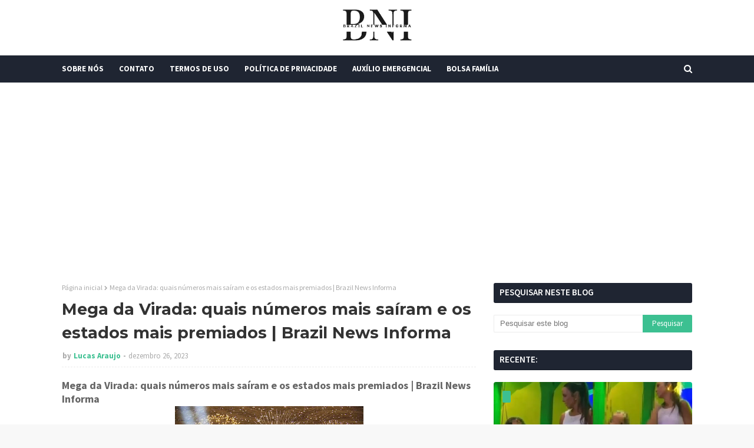

--- FILE ---
content_type: text/html; charset=UTF-8
request_url: https://www.brazilnewsinforma.com/2023/12/mega-da-virada-quais-numeros-mais.html
body_size: 53235
content:
<!DOCTYPE html>
<html class='ltr' dir='ltr' xmlns='http://www.w3.org/1999/xhtml' xmlns:b='http://www.google.com/2005/gml/b' xmlns:data='http://www.google.com/2005/gml/data' xmlns:expr='http://www.google.com/2005/gml/expr'>
<head>
<script async='async' crossorigin='anonymous' src='https://pagead2.googlesyndication.com/pagead/js/adsbygoogle.js?client=ca-pub-2324491484900906'></script>
<!-- Global site tag (gtag.js) - Google Analytics -->
<script async='async' src='https://www.googletagmanager.com/gtag/js?id=G-0C6B43CW31'></script>
<script>
  window.dataLayer = window.dataLayer || [];
  function gtag(){dataLayer.push(arguments);}
  gtag('js', new Date());

  gtag('config', 'G-0C6B43CW31');
</script>
<meta content='width=device-width, initial-scale=1, minimum-scale=1, maximum-scale=1' name='viewport'/>
<title>Mega da Virada: quais números mais saíram e os estados mais premiados | Brazil News Informa</title>
<meta content='text/html; charset=UTF-8' http-equiv='Content-Type'/>
<!-- Chrome, Firefox OS and Opera -->
<meta content='#f8f8f8' name='theme-color'/>
<!-- Windows Phone -->
<meta content='#f8f8f8' name='msapplication-navbutton-color'/>
<meta content='blogger' name='generator'/>
<link href='https://www.brazilnewsinforma.com/favicon.ico' rel='icon' type='image/x-icon'/>
<link href='https://www.brazilnewsinforma.com/2023/12/mega-da-virada-quais-numeros-mais.html' rel='canonical'/>
<link rel="alternate" type="application/atom+xml" title="Brazil News Informa - Atom" href="https://www.brazilnewsinforma.com/feeds/posts/default" />
<link rel="alternate" type="application/rss+xml" title="Brazil News Informa - RSS" href="https://www.brazilnewsinforma.com/feeds/posts/default?alt=rss" />
<link rel="service.post" type="application/atom+xml" title="Brazil News Informa - Atom" href="https://www.blogger.com/feeds/8555209967912856036/posts/default" />

<link rel="alternate" type="application/atom+xml" title="Brazil News Informa - Atom" href="https://www.brazilnewsinforma.com/feeds/7788582241628745635/comments/default" />
<!--Can't find substitution for tag [blog.ieCssRetrofitLinks]-->
<link href='https://blogger.googleusercontent.com/img/b/R29vZ2xl/AVvXsEipcmLdfAY07swLlJAKY8_p8t9bm8YNu7l7Ru8ciOEsOONK29a-OhQ5LjOjQfASJkNcTk747FyHauqo8fPNYnZNLF2yvHvtwgcMT-eDATZ03JpdZmzhrpWh4_yl99VBnaiqgLhebI6I4d5wfbY5mZ2D8xsA-6nozHmMTt7skZVwYDYKm9IUlAxQvKFFLmC4/s320/Mega-sena-da-virada-loteria-caixa-jogo-sorteio-Metro%CC%81poles15.webp' rel='image_src'/>
<meta content='https://www.brazilnewsinforma.com/2023/12/mega-da-virada-quais-numeros-mais.html' property='og:url'/>
<meta content='Mega da Virada: quais números mais saíram e os estados mais premiados | Brazil News Informa' property='og:title'/>
<meta content='' property='og:description'/>
<meta content='https://blogger.googleusercontent.com/img/b/R29vZ2xl/AVvXsEipcmLdfAY07swLlJAKY8_p8t9bm8YNu7l7Ru8ciOEsOONK29a-OhQ5LjOjQfASJkNcTk747FyHauqo8fPNYnZNLF2yvHvtwgcMT-eDATZ03JpdZmzhrpWh4_yl99VBnaiqgLhebI6I4d5wfbY5mZ2D8xsA-6nozHmMTt7skZVwYDYKm9IUlAxQvKFFLmC4/w1200-h630-p-k-no-nu/Mega-sena-da-virada-loteria-caixa-jogo-sorteio-Metro%CC%81poles15.webp' property='og:image'/>
<!-- Google Fonts -->
<link href='//fonts.googleapis.com/css?family=Source+Sans+Pro:400,400i,600,600i,700,700i|Montserrat:400,400i,700,700i' media='all' rel='stylesheet' type='text/css'/>
<link href='https://stackpath.bootstrapcdn.com/font-awesome/4.7.0/css/font-awesome.min.css' rel='stylesheet'/>
<script data-cfasync='false' id='clever-core' type='text/javascript'>
/* <![CDATA[ */
    (function (document, window) {
        var a, c = document.createElement("script"), f = window.frameElement;

        c.id = "CleverCoreLoader96683";
        c.src = "https://scripts.cleverwebserver.com/c25372bd6584a7ac9717d84eb0ddacff.js";

        c.async = !0;
        c.type = "text/javascript";
        c.setAttribute("data-target", window.name || (f && f.getAttribute("id")));
        c.setAttribute("data-callback", "put-your-callback-function-here");
        c.setAttribute("data-callback-url-click", "put-your-click-macro-here");
        c.setAttribute("data-callback-url-view", "put-your-view-macro-here");

        try {
            a = parent.document.getElementsByTagName("script")[0] || document.getElementsByTagName("script")[0];
        } catch (e) {
            a = !1;
        }

        a || (a = document.getElementsByTagName("head")[0] || document.getElementsByTagName("body")[0]);
        a.parentNode.insertBefore(c, a);
    })(document, window);
/* ]]> */
</script>
<!-- Template Style CSS -->
<style id='page-skin-1' type='text/css'><!--
/*
-----------------------------------------------
Blogger Template Style
Name:        Eventify
License:     Free Version
Version:     2.0
Author:      TemplatesYard
Author Url:  https://www.templatesyard.com/
----------------------------------------------- */
#google_translate_element {clear: both;}.thread-expanded .thread-count a {display: none;}.comments .continue {display: none!important;}a,abbr,acronym,address,applet,b,big,blockquote,body,caption,center,cite,code,dd,del,dfn,div,dl,dt,em,fieldset,font,form,h1,h2,h3,h4,h5,h6,html,i,iframe,img,ins,kbd,label,legend,li,object,p,pre,q,s,samp,small,span,strike,strong,sub,sup,table,tbody,td,tfoot,th,thead,tr,tt,u,ul,var{padding:0;border:0;outline:0;vertical-align:baseline;background:0 0;text-decoration:none }form,textarea,input,button{-webkit-appearance:none;-moz-appearance:none;appearance:none;border-radius:0 }dl,ul{list-style-position:inside;font-weight:400;list-style:none }ul li{list-style:none }caption,th{text-align:center }img{border:none;position:relative }a,a:visited{text-decoration:none }.clearfix{clear:both }.section,.widget,.widget ul{margin:0;padding:0 }a{color:#3cc091 }a img{border:0 }abbr{text-decoration:none }.CSS_LIGHTBOX{z-index:999999!important }.CSS_LIGHTBOX{z-index:999999!important}.CSS_LIGHTBOX_ATTRIBUTION_INDEX_CONTAINER .CSS_HCONT_CHILDREN_HOLDER > .CSS_LAYOUT_COMPONENT.CSS_HCONT_CHILD:first-child > .CSS_LAYOUT_COMPONENT{opacity:0}.separator a{clear:none!important;float:none!important;margin-left:0!important;margin-right:0!important }#navbar-iframe,.widget-item-control,a.quickedit,.home-link,.feed-links{display:none!important }.center{display:table;margin:0 auto;position:relative }.widget > h2,.widget > h3{display:none }body{background:#f8f8f8 url() repeat fixed top left;background-color:#f8f8f8;font-family:'Source Sans Pro',sans-serif;font-size:14px;font-weight:400;color:#656565;word-wrap:break-word;margin:0;padding:0 }#outer-wrapper{margin:0 auto;background-color:#fff;box-shadow: 0 0 20px rgba(0,0,0,0.1);}.row{width:1070px }#content-wrapper{margin:30px auto 0;overflow:hidden }#content-wrapper > .container{margin:0 -15px }#main-wrapper{float:left;overflow:hidden;width:66.66666667%;box-sizing:border-box;word-wrap:break-word;padding:0 15px;margin:0 }#sidebar-wrapper{float:right;overflow:hidden;width:33.33333333%;box-sizing:border-box;word-wrap:break-word;padding:0 15px }.head-ads {display: block;background: #edcbaf;}.heade-ads h2 {display: none;}.head-ads .widget {width: 100%;height: auto;padding: 0px 0 0px;margin: 0 auto;text-align: center;line-height: 0px;}.post-image-wrap{position:relative;display:block }.post-image-link,.about-author .avatar-container,.comments .avatar-image-container{background-color:rgba(155,155,155,0.07);color:transparent!important }.post-thumb{display:block;position:relative;width:100%;height:100%;object-fit:cover;z-index:1;opacity: 0;transition:opacity .17s ease,transform .17s ease }.post-thumb.lazy-yard {opacity: 1;}.post-image-link:hover .post-thumb,.post-image-wrap:hover .post-image-link .post-thumb,.hot-item-inner:hover .post-image-link .post-thumb{opacity:.9 }.post-title{font-family:'Montserrat', sans-serif }.post-title a{display:block }.top-bar-nav{position: absolute;top: 50%;transform: translateY(-50%);-webkit-transform: translateY(-50%);-moz-transform: translateY(-50%);left:0;}.top-bar-nav .widget > .widget-title{display:none }.top-bar-nav ul li{float:left }.top-bar-nav ul li > a{height:34px;display:block;color:#333333;font-size:13px;font-weight:400;line-height:34px;margin:0 10px 0 0;padding:0 5px;transition:color .17s }.top-bar-nav ul li:first-child > a{padding:0 5px 0 0 }.top-bar-nav ul > li:hover > a{color:#3cc091 }.top-bar-social{position: absolute;top: 50%;transform: translateY(-50%);-webkit-transform: translateY(-50%);-moz-transform: translateY(-50%);right:0;}.top-bar-social .widget > .widget-title{display:none }.top-bar-social ul > li{float:left;display:inline-block }.top-bar-social ul > li > a{line-height:34px;display:block;color:#333333;text-decoration:none;font-size:13px;text-align:center;padding:0 5px;margin:0 0 0 10px;transition:color .17s }.top-bar-social ul > li:last-child > a{padding:0 0 0 5px }.top-bar-social ul > li:hover > a{color:#3cc091 }.social a:before{display:inline-block;font-family:FontAwesome;font-style:normal;font-weight:400 }.social .blogger a:before{content:"\f37d" }.social .facebook a:before{content:"\f09a" }.social .twitter a:before{content:"\f099" }.social .gplus a:before{content:"\f0d5" }.social .rss a:before{content:"\f09e" }.social .youtube a:before{content:"\f167" }.social .skype a:before{content:"\f17e" }.social .stumbleupon a:before{content:"\f1a4" }.social .tumblr a:before{content:"\f173" }.social .vk a:before{content:"\f189" }.social .stack-overflow a:before{content:"\f16c" }.social .github a:before{content:"\f09b" }.social .linkedin a:before{content:"\f0e1" }.social .dribbble a:before{content:"\f17d" }.social .soundcloud a:before{content:"\f1be" }.social .behance a:before{content:"\f1b4" }.social .digg a:before{content:"\f1a6" }.social .instagram a:before{content:"\f16d" }.social .pinterest a:before{content:"\f0d2" }.social .twitch a:before{content:"\f1e8" }.social .delicious a:before{content:"\f1a5" }.social .codepen a:before{content:"\f1cb" }.social .reddit a:before{content:"\f1a1" }.social .whatsapp a:before{content:"\f232" }.social .snapchat a:before{content:"\f2ac" }.social .email a:before{content:"\f0e0" }.social .external-link a:before{content:"\f35d" }.social-color .blogger a{background-color:#ff5722 }.social-color .facebook a{background-color:#3b5999 }.social-color .twitter a{background-color:#00acee }.social-color .gplus a{background-color:#db4a39 }.social-color .youtube a{background-color:#f50000 }.social-color .instagram a{background:linear-gradient(15deg,#ffb13d,#dd277b,#4d5ed4) }.social-color .pinterest a{background-color:#ca2127 }.social-color .dribbble a{background-color:#ea4c89 }.social-color .linkedin a{background-color:#0077b5 }.social-color .tumblr a{background-color:#365069 }.social-color .twitch a{background-color:#6441a5 }.social-color .rss a{background-color:#ffc200 }.social-color .skype a{background-color:#00aff0 }.social-color .stumbleupon a{background-color:#eb4823 }.social-color .vk a{background-color:#4a76a8 }.social-color .stack-overflow a{background-color:#f48024 }.social-color .github a{background-color:#24292e }.social-color .soundcloud a{background:linear-gradient(#ff7400,#ff3400) }.social-color .behance a{background-color:#191919 }.social-color .digg a{background-color:#1b1a19 }.social-color .delicious a{background-color:#0076e8 }.social-color .codepen a{background-color:#000 }.social-color .reddit a{background-color:#ff4500 }.social-color .whatsapp a{background-color:#3fbb50 }.social-color .snapchat a{background-color:#ffe700 }.social-color .email a{background-color:#888 }.social-color .external-link a{background-color:#202020 }#header-wrap{position:relative;margin:0 }.header-header{background-color:#fff;width:100%;position:relative;overflow:hidden;padding:15px 0;text-align:center;}.header-header .container{position:relative;margin:0 auto;padding:0 }.header-logo{position:relative;width:auto;text-align:center;display: inline-block;max-height:60px;margin:0;padding:0 }.header-logo .header-image-wrapper{display:block }.header-logo img{max-width:100%;max-height:60px;margin:0 }.header-logo h1{color:#333333;font-size:20px;line-height:1.4em;margin:0 }.header-logo p{font-size:12px;margin:5px 0 0 }.header-menu{position:relative;width:100%;height:46px;background-color:#1f2532;z-index:10;font-size:13px;margin:0 }.header-menu .container{position:relative;margin:0 auto;padding:0 }#main-menu .widget,#main-menu .widget > .widget-title{display:none }#main-menu .show-menu{display:block }#main-menu{position:relative;height:46px;z-index:15 }#main-menu ul > li{float:left;position:relative;margin:0;padding:0;transition:background .17s }#main-menu ul > li > a{position:relative;color:#ffffff;font-size:13px;font-weight:700;line-height:46px;display:inline-block;margin:0;padding:0 13px;transition:color .17s ease }#main-menu ul#main-menu-nav > li:first-child > a{padding:0 13px 0 0 }#main-menu ul#main-menu-nav > li > a{text-transform:uppercase }#main-menu ul > li:hover > a{color:#fff }#main-menu ul > li > ul{position:absolute;float:left;left:0;top:46px;width:180px;background-color:#202020;z-index:99999;margin-top:0;padding:0;border-bottom:2px solid #3cc091;box-shadow:0 3px 5px rgba(0,0,0,0.2);visibility:hidden;opacity:0 }#main-menu ul > li > ul > li > ul{position:absolute;float:left;top:0;left:100%;margin:0 }#main-menu ul > li > ul > li{display:block;float:none;position:relative;transition:all .17s ease }#main-menu ul > li > ul > li a{display:block;height:36px;font-size:13px;color:#fff;font-weight:400;line-height:36px;box-sizing:border-box;margin:0;padding:0 15px;border-bottom:1px dashed rgba(255,255,255,0.15);transition:all .17s ease }#main-menu ul > li > ul > li:hover{background-color:rgba(0,0,0,0.2) }#main-menu ul > li > ul > li:hover > a{color:#3cc091 }#main-menu ul > li > ul > li:last-child a{border-bottom:0 }#main-menu ul > li.has-sub > a:after{content:'\f107';float:right;font-family:FontAwesome;font-size:14px;font-weight:400;margin:0 0 0 3px }#main-menu ul > li > ul > li.has-sub > a:after{content:'\f105';float:right;margin:0 }#main-menu ul > li:hover > ul,#main-menu ul > li > ul > li:hover > ul{visibility:visible;opacity:1 }#main-menu ul ul{transition:all .17s ease }.no-posts{float:left;width:100%;height:100px;line-height:100px;text-align:center }.show-search,.hide-search{position:absolute;right:0;top:0;display:block;width:46px;height:46px;line-height:46px;z-index:20;color:#ffffff;font-size:15px;text-align:right;cursor:pointer;transition:color .17s ease }.show-search:before{content:"\f002";font-family:FontAwesome;font-weight:400 }.hide-search:before{content:"\f00d";font-family:FontAwesome;font-weight:400 }.show-search:hover,.hide-search:hover{color:#fff }#nav-search{display:none;position:absolute;left:0;top:0;width:100%;height:46px;z-index:99;background-color:#1f2532;box-sizing:border-box;padding:0 }#nav-search .search-form{width:100%;height:46px;background-color:rgba(0,0,0,0);line-height:46px;overflow:hidden;padding:0 }#nav-search .search-input{width:100%;height:46px;font-family:inherit;color:#ffffff;margin:0;padding:0 70px 0 0;background-color:rgba(0,0,0,0);font-size:14px;font-weight:400;box-sizing:border-box;border:0 }#nav-search .search-input:focus{color:#ffffff;outline:none }.slide-menu-toggle{display:none;position:absolute;line-height:46px;height:46px;width:46px;top:0;left:0;font-family:FontAwesome;color:#fff;font-size:17px;font-weight:400;text-align:left;cursor:pointer;z-index:4;padding:0 }.slide-menu-toggle:before{content:"\f0c9" }.nav-active .slide-menu-toggle:before{content:"\f00d" }.mobile-menu{display:none;position:absolute;top:46px;left:0;width:100%;background-color:#202020;box-sizing:border-box;padding:20px;border-top:1px solid rgba(255,255,255,0.08);visibility:hidden;opacity:0;transform-origin:0 0;transform:scaleY(0);transition:all .17s ease }.nav-active .mobile-menu{visibility:visible;opacity:1;transform:scaleY(1) }.mobile-menu > ul{margin:0 }.mobile-menu .m-sub{display:none;padding:0 }.mobile-menu ul li{position:relative;display:block;overflow:hidden;float:left;width:100%;font-size:13px;font-weight:700;text-transform:uppercase;line-height:38px;margin:0;padding:0;border-top:1px dashed rgba(255,255,255,0.15) }.mobile-menu > ul li ul{overflow:hidden }.mobile-menu > ul > li:first-child{border-top:0 }.mobile-menu ul li a{color:#fff;padding:0;display:block;transition:all .17s ease }.mobile-menu ul li.has-sub .submenu-toggle{position:absolute;top:0;right:0;color:#fff;cursor:pointer }.mobile-menu ul li.has-sub .submenu-toggle:after{content:'\f105';font-family:FontAwesome;font-weight:400;float:right;width:34px;font-size:16px;text-align:center;transition:all .17s ease }.mobile-menu ul li.has-sub.show > .submenu-toggle:after{transform:rotate(90deg) }.mobile-menu > ul > li > ul > li{border-color:rgba(255,255,255,0.05) }.mobile-menu > ul > li > ul > li a{font-size:13px;text-transform:initial;font-weight:400 }.mobile-menu > ul > li > ul > li > a{color:#fff;opacity:.7;padding:0 0 0 15px }.mobile-menu > ul > li > ul > li > ul > li{border-color:rgba(255,255,255,0.02) }.mobile-menu > ul > li > ul > li > ul > li > a{color:#fff;opacity:.7;padding:0 0 0 30px }.mobile-menu ul li a:hover,.mobile-menu ul > li > .submenu-toggle:hover{color:#3cc091 }.post-meta{overflow:hidden;color:#aaa;font-size:13px;font-weight:400;padding:0 1px }.post-meta .post-author,.post-meta .post-date{float:left;display:inline-block;margin:0 }.post-meta .post-author:after{content:'-';margin:0 4px }.post-author{font-weight:700 }.post-meta a{color:#333333;transition:color .17s }.post-meta a:hover{color:#3cc091 }.post-meta .post-author em {float: left;font-style: normal;margin: 0 4px 0 0;}.post-meta .post-author a{color:#3cc091 }.post-meta .post-author a:hover{color:#333333;}.post-read-link {position: absolute;bottom: 10%;left: 20px;border: 1px solid #fff;color: #fff;padding: 10px;border-radius: 3px;text-transform: uppercase;font-weight: 700;-moz-transition: all .25s cubic-bezier(0.25, 0.8, 0.25, 1);-o-transition: all .25s cubic-bezier(0.25, 0.8, 0.25, 1);-webkit-transition: all .25s cubic-bezier(0.25, 0.8, 0.25, 1);transition: all .25s cubic-bezier(0.25, 0.8, 0.25, 1);}.post-read-link:hover {background:#fff;color:#0a0a0a;}.queryMessage{overflow:hidden;background-color:#f2f2f2;color:#333333;font-size:13px;font-weight:400;padding:8px 10px;margin:0 0 25px }.queryMessage .query-info{margin:0 5px }.queryMessage .search-query,.queryMessage .search-label{font-weight:700;text-transform:uppercase }.queryMessage .search-query:before,.queryMessage .search-label:before{content:"\201c" }.queryMessage .search-query:after,.queryMessage .search-label:after{content:"\201d" }.queryMessage a.show-more{float:right;color:#3cc091;text-decoration:underline;transition:opacity .17s }.queryMessage a.show-more:hover{opacity:.8 }.queryEmpty{font-size:13px;font-weight:400;padding:10px 0;margin:0 0 25px;text-align:center }.title-wrap{position:relative;float:left;width:100%;height:28px;display:block;margin:0 0 20px;border-bottom:2px solid #3cc091 }.title-wrap > h3{position:relative;float:left;height:28px;background-color:#3cc091;font-size:12px;color:#fff;font-weight:700;line-height:30px;text-transform:uppercase;padding:0 15px;margin:0;border-radius:2px 2px 0 0 }#ad-wrapper {margin: 0 auto;}.home-ad .widget > .widget-title{display:none }.home-ad .widget{max-width:100%;margin:0 auto;text-align:center;}.home-ad .widget .widget-content{position:relative;width:100%;max-height:90px;line-height:1;margin: 30px auto 0;}.index-post-wrap{position:relative;float:left;width:100% }.blog-post{display:block;overflow:hidden;word-wrap:break-word }.index-post{display:block;margin:0 0 30px }.index-post .post-image-wrap{float:left;width:260px;height:195px;overflow:hidden;margin:0 20px 0 0;border-radius:4px }.index-post .post-image-wrap .post-image-link{width:100%;height:100%;position:relative;display:block;z-index:1;overflow:hidden }.post-tag{position:absolute;top:15px;left:15px;height:20px;z-index:5;background-color:#3cc091;color:#fff;font-size:10px;line-height:20px;font-weight:700;text-transform:uppercase;padding:0 7px;border-radius:2px }.index-post .post-info{overflow:hidden }.index-post .post-info > h2{font-size:24px;font-weight:700;line-height:1.4em;text-decoration:none;margin:0 }.index-post .post-info > h2 > a{display:block;color:#333333;transition:color .17s }.index-post .post-info > h2:hover > a{color:#3cc091 }.widget iframe,.widget img{max-width:100% }.date-header{display:block;overflow:hidden;font-weight:400;margin:0!important;padding:0 }.index-post .post-meta{margin:10px 0 0 }.post-snippet{position:relative;display:block;overflow:hidden;font-size:13px;line-height:1.6em;font-weight:400;margin:7px 0 0 }a.read-more{display:inline-block;background-color:#3cc091;color:#fff;height:28px;font-size:13px;font-weight:600;line-height:28px;padding:0 15px;margin:12px 0 0;border-radius:2px;transition:background .17s ease }a.read-more:hover{background-color:#202020 }a.read-more::after {content: '\f178';font-family: FontAwesome;font-weight: 400;margin: 0 0 0 5px;}#breadcrumb{font-size:12px;font-weight:400;color:#aaa;margin:0 0 10px }#breadcrumb a{color:#aaa;transition:color .17s }#breadcrumb a:hover{color:#3cc091 }#breadcrumb a,#breadcrumb em{display:inline-block }#breadcrumb .delimiter:after{content:'\f054';font-family:FontAwesome;font-size:8px;font-weight:400;font-style:normal;vertical-align:middle;margin:0 3px }.item-post h1.post-title{color:#333333;font-size:27px;line-height:1.5em;font-weight:700;position:relative;display:block;margin:10px 0;padding:0 }.static_page .item-post h1.post-title{margin:0 }.item-post .post-body{width:100%;font-size:15px;line-height:1.5em;overflow:hidden;padding:20px 0 0;margin:10px 0 0;border-top:1px dashed #ebebeb }.static_page .item-post .post-body{padding:20px 0 }.item-post .post-outer{padding:0 }.item-post .post-body img{max-width:100% }.main .widget{margin:0 }.main .Blog{border-bottom-width:0 }.post-footer{position:relative;float:left;width:100%;margin:20px 0 0 }.inline-ad{position:relative;display:block;max-height:60px;margin:0 0 30px }.inline-ad > ins{display:block!important;margin:0 auto!important }.item .inline-ad{float:left;width:100%;margin:20px 0 0 }.item-post-wrap > .inline-ad{margin:0 0 20px }.post-labels{overflow:hidden;height:auto;position:relative;margin:0 0 20px;padding:0 }.post-labels span,.post-labels a{float:left;height:22px;background-color:#f2f2f2;color:#333333;font-size:12px;line-height:22px;font-weight:400;margin:0;padding:0 10px;border-radius:2px }.post-labels span{background-color:#3cc091;color:#fff }.post-labels a{margin:0 0 0 5px;transition:all .17s ease }.post-labels a:hover{background-color:#3cc091;color:#fff;border-color:#3cc091 }.post-reactions{height:28px;display:block;margin:0 0 15px }.post-reactions span{float:left;color:#333333;font-size:11px;line-height:25px;text-transform:uppercase;font-weight:700 }.reactions-inner{float:left;margin:0;height:28px }.post-share{position:relative;overflow:hidden;line-height:0;margin:0 0 30px }ul.share-links{position:relative }.share-links li{width:32px;float:left;box-sizing:border-box;margin:0 5px 0 0 }.share-links li.facebook,.share-links li.twitter{width:20% }.share-links li a{float:left;display:inline-block;cursor:pointer;width:100%;height:32px;line-height:32px;color:#fff;font-weight:400;font-size:13px;text-align:center;box-sizing:border-box;opacity:1;border-radius:2px;transition:all .17s ease }.share-links li.whatsapp-mobile{display:none }.is-mobile li.whatsapp-desktop{display:none }.is-mobile li.whatsapp-mobile{display:inline-block }.share-links li a:before{float:left;display:block;width:32px;background-color:rgba(0,0,0,0.05);text-align:center;line-height:32px }.share-links li a:hover{opacity:.8 }ul.post-nav{position:relative;overflow:hidden;display:block;margin:0 0 30px }.post-nav li{display:inline-block;width:50% }.post-nav .post-prev{float:left;text-align:left;box-sizing:border-box;padding:0 10px }.post-nav .post-next{float:right;text-align:right;box-sizing:border-box;padding:0 10px }.post-nav li a{color:#333333;line-height:1.4em;display:block;overflow:hidden;transition:color .17s }.post-nav li:hover a{color:#3cc091 }.post-nav li span{display:block;font-size:11px;color:#aaa;font-weight:700;text-transform:uppercase;padding:0 0 2px }.post-nav .post-prev span:before{content:"\f053";float:left;font-family:FontAwesome;font-size:10px;font-weight:400;text-transform:none;margin:0 2px 0 0 }.post-nav .post-next span:after{content:"\f054";float:right;font-family:FontAwesome;font-size:10px;font-weight:400;text-transform:none;margin:0 0 0 2px }.post-nav p{font-size:12px;font-weight:400;line-height:1.4em;margin:0 }.post-nav .post-nav-active p{color:#aaa }.about-author{position:relative;display:block;overflow:hidden;background-color:#f9f9f9;padding:20px;margin:0 0 30px;border:1px solid #f0f0f0 }.about-author .avatar-container{position:relative;float:left;width:80px;height:80px;background-color:rgba(255,255,255,0.05);overflow:hidden;margin:0 15px 0 0 }.about-author .author-avatar{float:left;width:100%;height:100% }.author-name{overflow:hidden;display:inline-block;font-size:12px;font-weight:700;text-transform:uppercase;line-height:14px;margin:7px 0 3px }.author-name span{color:#333333 }.author-name a{color:#3cc091;transition:opacity .17s }.author-name a:hover{opacity:.8 }.author-description{display:block;overflow:hidden;font-size:12px;font-weight:400;line-height:1.6em }.author-description a:hover{text-decoration:underline }#related-wrap{overflow:hidden;margin:0 0 30px }#related-wrap .related-tag{display:none }.related-ready{float:left;width:100% }.related-ready .loader{height:178px }ul.related-posts{position:relative;overflow:hidden;margin:0 -10px;padding:0 }.related-posts .related-item{width:33.33333333%;position:relative;overflow:hidden;float:left;display:block;box-sizing:border-box;padding:0 10px;margin:0 }.related-posts .post-image-link{width:100%;height:130px;position:relative;overflow:hidden;display:block;border-radius:4px }.related-posts .post-title{font-size:13px;font-weight:400;line-height:1.5em;display:block;margin:7px 0 5px }.related-posts .post-title a{color:#333333;transition:color .17s }.related-posts .related-item:hover .post-title a{color:#3cc091 }#blog-pager{float:left;width:100%;overflow:hidden;clear:both;margin:0 0 30px }.blog-pager a,.blog-pager span{float:left;display:block;min-width:30px;height:30px;background-color:#f2f2f2;color:#333333;font-size:13px;font-weight:700;line-height:30px;text-align:center;box-sizing:border-box;padding:0 10px;margin:0 5px 0 0;border-radius:2px;transition:all .17s ease }.blog-pager span.page-dots{min-width:20px;background-color:#fff;font-size:16px;color:#656565;font-weight:400;line-height:32px;padding:0 }.blog-pager .page-of{display:none;width:auto;float:right;border-color:rgba(0,0,0,0);margin:0 }.blog-pager .page-active,.blog-pager a:hover{background-color:#3cc091;color:#fff;border-color:#3cc091 }.blog-pager .page-prev:before,.blog-pager .page-next:before{font-family:FontAwesome;font-size:11px;font-weight:400 }.blog-pager .page-prev:before{content:'\f053' }.blog-pager .page-next:before{content:'\f054' }.blog-pager .blog-pager-newer-link,.blog-pager .blog-pager-older-link{float:left;display:inline-block;width:auto;padding:0 10px;margin:0 }.blog-pager .blog-pager-older-link{float:right }.archive #blog-pager,.home .blog-pager .blog-pager-newer-link,.home .blog-pager .blog-pager-older-link{display:none }.blog-post-comments{display:none }.blog-post-comments .comments-title{margin:0 0 20px }.comments-system-disqus .comments-title,.comments-system-facebook .comments-title{margin:0 }#comments{margin:0 }#gpluscomments{float:left!important;width:100%!important;margin:0 0 25px!important }#gpluscomments iframe{float:left!important;width:100% }.comments{display:block;clear:both;margin:0;color:#333333 }.comments .comment-thread > ol{padding:0 }.comments > h3{font-size:13px;font-weight:400;font-style:italic;padding-top:1px }.comments .comments-content .comment{list-style:none;margin:0;padding:0 0 8px }.comments .comments-content .comment:first-child{padding-top:0 }.facebook-tab,.fb_iframe_widget_fluid span,.fb_iframe_widget iframe{width:100%!important }.comments .item-control{position:static }.comments .avatar-image-container{float:left;overflow:hidden;position:absolute }.comments .avatar-image-container,.comments .avatar-image-container img{height:35px;max-height:35px;width:35px;max-width:35px;border-radius:100% }.comments .comment-block{overflow:hidden;padding:0 0 10px }.comments .comment-block,.comments .comments-content .comment-replies{margin:0 0 0 50px }.comments .comments-content .inline-thread{padding:0 }.comments .comment-actions{float:left;width:100%;position:relative;margin:0 }.comments .comments-content .comment-header{font-size:15px;display:block;overflow:hidden;clear:both;margin:0 0 3px;padding:0 0 5px;border-bottom:1px dashed #d6d6d6 }.comments .comments-content .comment-header a{color:#333333;transition:color .17s }.comments .comments-content .comment-header a:hover{color:#3cc091 }.comments .comments-content .user{font-style:normal;font-weight:700;display:block }.comments .comments-content .icon.blog-author{display:none }.comments .comments-content .comment-content{float:left;font-size:13px;color:#5E5E5E;font-weight:400;text-align:left;line-height:1.4em;margin:5px 0 9px }.comments .comment .comment-actions a{margin-right:5px;padding:2px 5px;color:#333333;font-weight:400;background-color:#f2f2f2;font-size:10px;transition:all .17s ease }.comments .comment .comment-actions a:hover{color:#fff;background-color:#3cc091;border-color:#3cc091;text-decoration:none }.comments .comments-content .datetime{float:left;font-size:11px;font-weight:400;color:#aaa;position:relative;padding:0 1px;margin:4px 0 0;display:block }.comments .comments-content .datetime a,.comments .comments-content .datetime a:hover{color:#aaa }.comments .thread-toggle{margin-bottom:4px }.comments .thread-toggle .thread-arrow{height:7px;margin:0 3px 2px 0 }.comments .thread-count a,.comments .continue a{transition:opacity .17s }.comments .thread-count a:hover,.comments .continue a:hover{opacity:.8 }.comments .thread-expanded{padding:5px 0 0 }.comments .thread-chrome.thread-collapsed{display:none }.thread-arrow:before{content:'';font-family:FontAwesome;color:#333333;font-weight:400;margin:0 2px 0 0 }.comments .thread-expanded .thread-arrow:before{content:'\f0d7' }.comments .thread-collapsed .thread-arrow:before{content:'\f0da' }.comments .comments-content .comment-thread{margin:0 }.comments .continue a{padding:0 0 0 60px;font-weight:400 }.comments .comments-content .loadmore.loaded{margin:0;padding:0 }.comments .comment-replybox-thread{margin:0 }.comments .comments-content .loadmore,.comments .comments-content .loadmore.loaded{display:none }#comment-editor{margin:0 0 20px }.post-body h1,.post-body h2,.post-body h3,.post-body h4,.post-body h5,.post-body h6{color:#333333;font-weight:700;margin:0 0 15px }.post-body h1,.post-body h2{font-size:24px }.post-body h3{font-size:21px }.post-body h4{font-size:18px }.post-body h5{font-size:16px }.post-body h6{font-size:13px }blockquote{font-style:italic;padding:10px;margin:0;border-left:4px solid #3cc091 }blockquote:before,blockquote:after{display:inline-block;font-family:FontAwesome;font-style:normal;font-weight:400;color:#aaa;line-height:1 }blockquote:before{content:'\f10d';margin:0 10px 0 0 }blockquote:after{content:'\f10e';margin:0 0 0 10px }.widget .post-body ul,.widget .post-body ol{line-height:1.5;font-weight:400 }.widget .post-body li{margin:5px 0;padding:0;line-height:1.5 }.post-body ul{padding:0 0 0 20px }.post-body ul li:before{content:"\f105";font-family:FontAwesome;font-size:13px;font-weight:400;margin:0 5px 0 0 }.post-body u{text-decoration:underline }.post-body a{transition:color .17s ease }.post-body strike{text-decoration:line-through }.contact-form{overflow:hidden }.contact-form .widget-title{display:none }.contact-form .contact-form-name{width:calc(50% - 5px) }.contact-form .contact-form-email{width:calc(50% - 5px);float:right }.sidebar .widget{position:relative;overflow:hidden;background-color:#fff;box-sizing:border-box;padding:0;margin:0 0 30px }.sidebar .widget-title{position: relative;float: left;width: 100%;height: 32px;background-color:#1f2532;border-bottom: 2px solid rgba(0,0,0,.1);border-radius: 3px;display: block;margin: 0 0 20px;}.sidebar .widget-title > h3{position: relative;float: left;height: 32px;font-size: 15px;font-weight: 600;color: #ffffff;text-transform: uppercase;line-height: 32px;padding: 0 10px;margin: 0;}.sidebar .widget-content{float:left;width:100%;margin:0 }ul.social-counter{margin:0 -5px }.social-counter li{float:left;width:25%;box-sizing:border-box;padding:0 5px;margin:10px 0 0 }.social-counter li:nth-child(1),.social-counter li:nth-child(2),.social-counter li:nth-child(3),.social-counter li:nth-child(4){margin-top:0 }.social-counter li a{display:block;height:40px;font-size:22px;color:#fff;text-align:center;line-height:40px;border-radius:2px;transition:opacity .17s }.social-counter li a:hover{opacity:.8 }.list-label li{position:relative;display:block;padding:7px 0;border-top:1px dotted #ebebeb }.list-label li:first-child{padding-top:0;border-top:0 }.list-label li:last-child{padding-bottom:0;border-bottom:0 }.list-label li a{display:block;color:#333333;font-size:12px;font-weight:400;text-transform:capitalize;transition:color .17s }.list-label li a:before{content:"\f054";float:left;color:#333333;font-weight:400;font-family:FontAwesome;font-size:6px;margin:5px 3px 0 0;transition:color .17s }.list-label li a:hover{color:#3cc091 }.list-label .label-count{position:relative;float:right;width:16px;height:16px;background-color:#3cc091;color:#fff;font-size:11px;font-weight:400;text-align:center;line-height:16px;border-radius:2px }.cloud-label li{position:relative;float:left;margin:0 5px 5px 0 }.cloud-label li a{display:block;height:26px;background-color:#f2f2f2;color:#333333;font-size:12px;line-height:26px;font-weight:400;padding:0 10px;border-radius:2px;transition:all .17s ease }.cloud-label li a:hover{color:#fff;background-color:#3cc091 }.cloud-label .label-count{display:none }.sidebar .FollowByEmail > .widget-title > h3{margin:0 }.FollowByEmail .widget-content{position:relative;overflow:hidden;background-color:#f9f9f9;text-align:center;font-weight:400;box-sizing:border-box;padding:20px;border-radius:2px;border:1px solid #f0f0f0 }.FollowByEmail .widget-content > h3{font-size:18px;color:#333333;font-weight:700;text-transform:uppercase;margin:0 0 13px }.FollowByEmail .before-text{font-size:13px;line-height:1.5em;margin:0 0 15px;display:block;padding:0 10px;overflow:hidden }.FollowByEmail .widget-content:after{content:'\f0e0';position:absolute;right:-15px;top:-15px;font-family:FontAwesome;font-size:50px;color:#f0f0f0;transform:rotate(21deg) }.FollowByEmail .follow-by-email-inner{position:relative }.FollowByEmail .follow-by-email-inner .follow-by-email-address{width:100%;height:32px;color:#333333;font-size:11px;font-family:inherit;padding:0 10px;margin:0 0 10px;box-sizing:border-box;border:1px solid #f0f0f0;border-radius:2px;transition:ease .17s }.FollowByEmail .follow-by-email-inner .follow-by-email-submit{width:100%;height:32px;font-family:inherit;font-size:11px;color:#fff;background-color:#3cc091;text-transform:uppercase;text-align:center;font-weight:700;cursor:pointer;margin:0;border:0;border-radius:2px;transition:opacity .17s ease }.FollowByEmail .follow-by-email-inner .follow-by-email-submit:hover{opacity:.85 }#ArchiveList ul.flat li{color:#333333;font-size:13px;font-weight:400;padding:7px 0;border-bottom:1px dotted #eaeaea }#ArchiveList ul.flat li:first-child{padding-top:0 }#ArchiveList ul.flat li:last-child{padding-bottom:0;border-bottom:0 }#ArchiveList .flat li > a{display:block;color:#333333;transition:color .17s }#ArchiveList .flat li > a:hover{color:#3cc091 }#ArchiveList .flat li > a:before{content:"\f054";float:left;color:#161619;font-weight:400;font-family:FontAwesome;font-size:6px;margin:5px 4px 0 0;display:inline-block;transition:color .17s }#ArchiveList .flat li > a > span{position:relative;float:right;width:16px;height:16px;background-color:#3cc091;color:#fff;font-size:11px;font-weight:400;text-align:center;line-height:16px;border-radius:2px }.PopularPosts .post{overflow:hidden;margin:20px 0 0 }.PopularPosts .post:first-child{padding:0;margin:0;border:0 }.PopularPosts .post-image-link{position:relative;width:80px;height:60px;float:left;overflow:hidden;display:block;vertical-align:middle;margin:0 12px 0 0;border-radius:4px }.PopularPosts .post-info{overflow:hidden }.PopularPosts .post-title{font-size:13px;font-weight:400;line-height:1.5em;margin:0 0 3px }.PopularPosts .post-title a{display:block;color:#333333;transition:color .17s }.PopularPosts .post:hover .post-title a{color:#3cc091 }.PopularPosts .post-date:before{font-size:10px }.FeaturedPost .post-image-link{display:block;position:relative;width:100%;height:180px;overflow:hidden;margin:0 0 10px;border-radius:4px }.FeaturedPost .post-title{font-size:16px;overflow:hidden;font-weight:400;line-height:1.5em;margin:0 0 5px }.FeaturedPost .post-title a{color:#333333;display:block;transition:color .17s ease }.FeaturedPost .post-title a:hover{color:#3cc091 }.Text{font-size:13px }.contact-form-widget form{font-weight:400 }.contact-form-name{float:left;width:100%;height:30px;font-family:inherit;font-size:13px;line-height:30px;box-sizing:border-box;padding:5px 10px;margin:0 0 10px;border:1px solid #ebebeb;border-radius:2px }.contact-form-email{float:left;width:100%;height:30px;font-family:inherit;font-size:13px;line-height:30px;box-sizing:border-box;padding:5px 10px;margin:0 0 10px;border:1px solid #ebebeb;border-radius:2px }.contact-form-email-message{float:left;width:100%;font-family:inherit;font-size:13px;box-sizing:border-box;padding:5px 10px;margin:0 0 10px;border:1px solid #ebebeb;border-radius:2px }.contact-form-button-submit{float:left;width:100%;height:30px;background-color:#3cc091;font-size:13px;color:#fff;line-height:30px;cursor:pointer;box-sizing:border-box;padding:0 10px;margin:0;border:0;border-radius:2px;transition:background .17s ease }.contact-form-button-submit:hover{background-color:#202020 }.contact-form-error-message-with-border{float:left;width:100%;background-color:#fbe5e5;font-size:11px;text-align:center;line-height:11px;padding:3px 0;margin:10px 0;box-sizing:border-box;border:1px solid #fc6262 }.contact-form-success-message-with-border{float:left;width:100%;background-color:#eaf6ff;font-size:11px;text-align:center;line-height:11px;padding:3px 0;margin:10px 0;box-sizing:border-box;border:1px solid #5ab6f9 }.contact-form-cross{margin:0 0 0 3px }.contact-form-error-message,.contact-form-success-message{margin:0 }.BlogSearch .search-input{float:left;width:75%;height:30px;background-color:#fff;font-weight:400;font-size:13px;line-height:30px;box-sizing:border-box;padding:5px 10px;border:1px solid #ebebeb;border-right-width:0;border-radius:2px 0 0 2px }.BlogSearch .search-action{float:right;width:25%;height:30px;font-family:inherit;font-size:13px;line-height:30px;cursor:pointer;box-sizing:border-box;background-color:#3cc091;color:#fff;padding:0 5px;border:0;border-radius:0 2px 2px 0;transition:background .17s ease }.BlogSearch .search-action:hover{background-color:#202020 }.Profile .profile-img{float:left;width:80px;height:80px;margin:0 15px 0 0;transition:all .17s ease }.Profile .profile-datablock{margin:0 }.Profile .profile-data .g-profile{display:block;font-size:18px;color:#333333;font-weight:700;margin:0 0 5px;transition:color .17s ease }.Profile .profile-data .g-profile:hover{color:#3cc091 }.Profile .profile-info > .profile-link{color:#333333;font-size:11px;margin:5px 0 0;transition:color .17s ease }.Profile .profile-info > .profile-link:hover{color:#3cc091 }.Profile .profile-datablock .profile-textblock{display:none }.common-widget .LinkList ul li,.common-widget .PageList ul li{width:calc(50% - 5px);padding:7px 0 0 }.common-widget .LinkList ul li:nth-child(odd),.common-widget .PageList ul li:nth-child(odd){float:left }.common-widget .LinkList ul li:nth-child(even),.common-widget .PageList ul li:nth-child(even){float:right }.common-widget .LinkList ul li a,.common-widget .PageList ul li a{display:block;color:#333333;font-size:13px;font-weight:400;transition:color .17s ease }.common-widget .LinkList ul li a:hover,.common-widget .PageList ul li a:hover{color:#3cc091 }.common-widget .LinkList ul li:first-child,.common-widget .LinkList ul li:nth-child(2),.common-widget .PageList ul li:first-child,.common-widget .PageList ul li:nth-child(2){padding:0 }#footer-wrapper{background-color:#1f2532 }#footer-wrapper .container{position:relative;overflow:hidden;margin:0 auto;padding:25px 0 }.footer-widgets-wrap{position:relative;display:flex;margin:0 -15px }#footer-wrapper .footer{display:inline-block;float:left;width:33.33333333%;box-sizing:border-box;padding:0 15px }#footer-wrapper .footer .widget{float:left;width:100%;padding:0;margin:25px 0 0 }#footer-wrapper .footer .Text{margin:10px 0 0 }#footer-wrapper .footer .widget:first-child{margin:0 }.footer .widget > .widget-title > h3{position:relative;color:#f1ffff;font-size:12px;line-height:12px;font-weight:700;text-transform:uppercase;margin:0 0 20px;padding-bottom:10px;border-bottom:1px solid rgba(255,255,255,0.05) }.footer .widget > .widget-title > h3:before{position:absolute;content:'';background-color:#3cc091;width:35px;height:1px;bottom:-1px;left:0 }.footer .post-image-link{background-color:rgba(255,255,255,0.05) }.footer .custom-widget .post-title a,.footer .PopularPosts .post-title a,.footer .FeaturedPost .post-title a,.footer .LinkList ul li a,.footer .PageList ul li a,.footer .Profile .profile-data .g-profile,.footer .Profile .profile-info > .profile-link{color:#f1ffff }.footer .custom-widget .post-title a:hover,.footer .PopularPosts .post-title a:hover,.footer .FeaturedPost .post-title a:hover,.footer .LinkList ul li a:hover,.footer .PageList ul li a:hover,.footer .Profile .profile-data .g-profile:hover,.footer .Profile .profile-info > .profile-link:hover{color:#3cc091 }.footer .no-posts{color:#f1ffff }.footer .FollowByEmail .widget-content > h3{color:#f1ffff }.footer .FollowByEmail .widget-content{background-color:rgba(255,255,255,0.05);border-color:rgba(255,255,255,0.05) }.footer .FollowByEmail .before-text,#footer-wrapper .footer .Text{color:#aaa }.footer .FollowByEmail .follow-by-email-inner .follow-by-email-submit:hover{background:#202020 }.footer .FollowByEmail .follow-by-email-inner .follow-by-email-address{background-color:rgba(255,255,255,0.05);color:#f1ffff;border-color:rgba(255,255,255,0.05) }.footer #ArchiveList .flat li > a{color:#f1ffff }.footer .list-label li,.footer .BlogArchive #ArchiveList ul.flat li{border-color:rgba(255,255,255,0.05) }.footer .list-label li:first-child{padding-top:0 }.footer .list-label li a,.footer .list-label li a:before,.footer #ArchiveList .flat li > a,.footer #ArchiveList .flat li > a:before{color:#f1ffff }.footer .list-label li > a:hover,.footer #ArchiveList .flat li > a:hover{color:#3cc091 }.footer .list-label .label-count,.footer #ArchiveList .flat li > a > span{background-color:rgba(255,255,255,0.05);color:#f1ffff }.footer .cloud-label li a{background-color:rgba(255,255,255,0.05);color:#f1ffff }.footer .cloud-label li a:hover{background-color:#3cc091;color:#fff }.footer .BlogSearch .search-input{background-color:rgba(255,255,255,0.05);color:#f1ffff;border-color:rgba(255,255,255,0.05) }.footer .contact-form-name,.footer .contact-form-email,.footer .contact-form-email-message{background-color:rgba(255,255,255,0.05);color:#f1ffff;border-color:rgba(255,255,255,0.05) }.footer .BlogSearch .search-action:hover,.footer .FollowByEmail .follow-by-email-inner .follow-by-email-submit:hover,.footer .contact-form-button-submit:hover{background-color:rgba(0,0,0,0.3) }#sub-footer-wrapper{background-color:rgba(255,255,255,0.02);color:#f1ffff;display:block;padding:0;width:100%;overflow:hidden;border-top:1px solid rgba(255,255,255,0.05) }#sub-footer-wrapper .container{overflow:hidden;margin:0 auto;padding:10px 0 }#menu-footer{float:right;position:relative;display:block }#menu-footer .widget > .widget-title{display:none }#menu-footer ul li{float:left;display:inline-block;height:34px;padding:0;margin:0 }#menu-footer ul li a{font-size:12px;font-weight:400;display:block;color:#f1ffff;line-height:34px;padding:0 10px;margin:0 0 0 5px;transition:color .17s ease }#menu-footer ul li:last-child a{padding:0 0 0 5px }#menu-footer ul li a:hover{color:#3cc091 }#sub-footer-wrapper .copyright-area{font-size:12px;float:left;height:34px;line-height:34px;font-weight:400 }#sub-footer-wrapper .copyright-area a{color:#3cc091;transition:color .17s }.hidden-widgets{display:none;visibility:hidden }.back-top{display:none;z-index:1010;width:32px;height:32px;position:fixed;bottom:25px;right:25px;cursor:pointer;overflow:hidden;font-size:13px;color:#fff;text-align:center;line-height:32px;border-radius:2px }.back-top:before{content:'';position:absolute;top:0;left:0;right:0;bottom:0;background-color:#3cc091;opacity:.5;transition:opacity .17s ease }.back-top:after{content:'\f077';position:relative;font-family:FontAwesome;font-weight:400;opacity:.8;transition:opacity .17s ease }.back-top:hover:before,.back-top:hover:after,.nav-active .back-top:after,.nav-active .back-top:before{opacity:1 }.error404 #main-wrapper{width:100%!important;margin:0!important }.error404 #sidebar-wrapper{display:none }.errorWrap{color:#333333;text-align:center;padding:80px 0 100px }.errorWrap h3{font-size:160px;line-height:1;margin:0 0 30px }.errorWrap h4{font-size:25px;margin:0 0 20px }.errorWrap p{margin:0 0 10px }.errorWrap a{display:block;color:#3cc091;padding:10px 0 0 }.errorWrap a i{font-size:20px }.errorWrap a:hover{text-decoration:underline }@media screen and (max-width: 1100px) {#outer-wrapper{max-width:100% }.row{width:100% }#ad-wrapper {padding: 0 20px;box-sizing: border-box;}#top-bar .container{box-sizing:border-box;padding:0 20px }#hot-wrapper{box-sizing:border-box;padding:0 20px }#header-wrap{height:auto }.header-header{height:auto;box-sizing:border-box;padding:25px 20px }.header-ads{max-width:70% }.header-menu{box-sizing:border-box;padding:0 20px }#content-wrapper{position:relative;box-sizing:border-box;padding:0 20px;margin:30px 0 0 }#footer-wrapper .container{box-sizing:border-box;padding:25px 20px }#sub-footer-wrapper .container{box-sizing:border-box;padding:10px 20px }}@media screen and (max-width: 1024px) {}@media screen and (max-width: 980px) {#content-wrapper > .container{margin:0 }.header-logo{max-width:100%;width:100%;text-align:center;padding:20px 0 }.header-logo .header-image-wrapper{display:inline-block }#main-menu{display:none }.slide-menu-toggle,.mobile-menu{display:block }#header-wrap{padding:0 }.header-header{background-color:#fff;padding:0 }.header-header .container.row{width:98% }.header-ads{width:100%;max-width:100%;box-sizing:border-box;padding:0 20px }.header-ads .widget .widget-content{position:relative;padding:0;margin:0 auto }#header-inner a{display:inline-block!important }#main-wrapper,#sidebar-wrapper{width:100%;padding:0 }.item #sidebar-wrapper{margin-top:20px }}@media screen and (max-width: 880px) {.footer-widgets-wrap{display:block }#footer-wrapper .footer{width:100%;margin-right:0 }#footer-sec2,#footer-sec3{margin-top:25px }}@media screen and (max-width: 680px) {.post-read-link {display: none;}.index-post{width:100% }#menu-footer,#sub-footer-wrapper .copyright-area{width:100%;height:auto;line-height:inherit;text-align:center }#menu-footer{margin:10px 0 0 }#sub-footer-wrapper .copyright-area{margin:10px 0 }#menu-footer ul li{float:none;height:auto }#menu-footer ul li a{line-height:inherit;margin:0 3px 5px }}@media screen and (max-width: 560px) {#break-section .show-ticker > .widget-title {width: 24px;font-size: 0;text-align: center;padding: 0;}#break-section .widget > .widget-title > h3:before {float: none;margin: 0;}.top-bar-nav{display:none }.top-bar-social {width: 100%;text-align: center;position: relative;top: auto;right: auto;clear: both;margin-top: 10px;}.top-bar-social ul > li{float:none }.top-bar-social ul > li > a{margin:0 5px }.top-bar-social ul > li:last-child > a{padding:0 5px }.index-post .post-image-wrap{width:100%;margin:0 0 15px }.index-post .post-info{float:left;width:100% }.share-links li a span{display:none }.share-links li.facebook,.share-links li.twitter{width:32px }ul.related-posts{margin:0 }.related-posts .related-item{width:100%;padding:0;margin:20px 0 0 }.related-posts .item-0{margin:0 }.related-posts .post-tag{display:none }.related-posts .post-image-link{width:80px;height:60px;float:left;margin:0 12px 0 0 }.related-posts .post-title{font-size:13px;overflow:hidden;margin:0 0 5px }.post-reactions{display:none }}@media screen and (max-width: 440px) {.slick-arrow{display:none!important}.ticker-widget .post-tag {display: none;}.ticker-widget .post-title {float:none;}.ticker-widget:after {content: "";position: absolute;background: linear-gradient(to right,#fff0,#ebebeb);top: 3px;right: 1px;width: 50px;height: 24px;z-index: 4;}.queryMessage{text-align:center }.queryMessage a.show-more{width:100%;margin:10px 0 0 }.item-post h1.post-title{font-size:24px }.about-author{text-align:center }.about-author .avatar-container{float:none;display:table;margin:0 auto 10px }#comments ol{padding:0 }.errorWrap{padding:70px 0 100px }.errorWrap h3{font-size:120px }}@media screen and (max-width: 360px) {.about-author .avatar-container{width:60px;height:60px }}

--></style>
<style>
/*-------Typography and ShortCodes-------*/
.firstcharacter{float:left;color:#27ae60;font-size:75px;line-height:60px;padding-top:4px;padding-right:8px;padding-left:3px}.post-body h1,.post-body h2,.post-body h3,.post-body h4,.post-body h5,.post-body h6{margin-bottom:15px;color:#2c3e50}blockquote{font-style:italic;color:#888;border-left:5px solid #27ae60;margin-left:0;padding:10px 15px}blockquote:before{content:'\f10d';display:inline-block;font-family:FontAwesome;font-style:normal;font-weight:400;line-height:1;-webkit-font-smoothing:antialiased;-moz-osx-font-smoothing:grayscale;margin-right:10px;color:#888}blockquote:after{content:'\f10e';display:inline-block;font-family:FontAwesome;font-style:normal;font-weight:400;line-height:1;-webkit-font-smoothing:antialiased;-moz-osx-font-smoothing:grayscale;margin-left:10px;color:#888}.button{background-color:#2c3e50;float:left;padding:5px 12px;margin:5px;color:#fff;text-align:center;border:0;cursor:pointer;border-radius:3px;display:block;text-decoration:none;font-weight:400;transition:all .3s ease-out !important;-webkit-transition:all .3s ease-out !important}a.button{color:#fff}.button:hover{background-color:#27ae60;color:#fff}.button.small{font-size:12px;padding:5px 12px}.button.medium{font-size:16px;padding:6px 15px}.button.large{font-size:18px;padding:8px 18px}.small-button{width:100%;overflow:hidden;clear:both}.medium-button{width:100%;overflow:hidden;clear:both}.large-button{width:100%;overflow:hidden;clear:both}.demo:before{content:"\f06e";margin-right:5px;display:inline-block;font-family:FontAwesome;font-style:normal;font-weight:400;line-height:normal;-webkit-font-smoothing:antialiased;-moz-osx-font-smoothing:grayscale}.download:before{content:"\f019";margin-right:5px;display:inline-block;font-family:FontAwesome;font-style:normal;font-weight:400;line-height:normal;-webkit-font-smoothing:antialiased;-moz-osx-font-smoothing:grayscale}.buy:before{content:"\f09d";margin-right:5px;display:inline-block;font-family:FontAwesome;font-style:normal;font-weight:400;line-height:normal;-webkit-font-smoothing:antialiased;-moz-osx-font-smoothing:grayscale}.visit:before{content:"\f14c";margin-right:5px;display:inline-block;font-family:FontAwesome;font-style:normal;font-weight:400;line-height:normal;-webkit-font-smoothing:antialiased;-moz-osx-font-smoothing:grayscale}.widget .post-body ul,.widget .post-body ol{line-height:1.5;font-weight:400}.widget .post-body li{margin:5px 0;padding:0;line-height:1.5}.post-body ul li:before{content:"\f105";margin-right:5px;font-family:fontawesome}pre{font-family:Monaco, "Andale Mono", "Courier New", Courier, monospace;background-color:#2c3e50;background-image:-webkit-linear-gradient(rgba(0, 0, 0, 0.05) 50%, transparent 50%, transparent);background-image:-moz-linear-gradient(rgba(0, 0, 0, 0.05) 50%, transparent 50%, transparent);background-image:-ms-linear-gradient(rgba(0, 0, 0, 0.05) 50%, transparent 50%, transparent);background-image:-o-linear-gradient(rgba(0, 0, 0, 0.05) 50%, transparent 50%, transparent);background-image:linear-gradient(rgba(0, 0, 0, 0.05) 50%, transparent 50%, transparent);-webkit-background-size:100% 50px;-moz-background-size:100% 50px;background-size:100% 50px;line-height:25px;color:#f1f1f1;position:relative;padding:0 7px;margin:15px 0 10px;overflow:hidden;word-wrap:normal;white-space:pre;position:relative}pre:before{content:'Code';display:block;background:#F7F7F7;margin-left:-7px;margin-right:-7px;color:#2c3e50;padding-left:7px;font-weight:400;font-size:14px}pre code,pre .line-number{display:block}pre .line-number a{color:#27ae60;opacity:0.6}pre .line-number span{display:block;float:left;clear:both;width:20px;text-align:center;margin-left:-7px;margin-right:7px}pre .line-number span:nth-child(odd){background-color:rgba(0, 0, 0, 0.11)}pre .line-number span:nth-child(even){background-color:rgba(255, 255, 255, 0.05)}pre .cl{display:block;clear:both}#contact{background-color:#fff;margin:30px 0 !important}#contact .contact-form-widget{max-width:100% !important}#contact .contact-form-name,#contact .contact-form-email,#contact .contact-form-email-message{background-color:#FFF;border:1px solid #eee;border-radius:3px;padding:10px;margin-bottom:10px !important;max-width:100% !important}#contact .contact-form-name{width:47.7%;height:50px}#contact .contact-form-email{width:49.7%;height:50px}#contact .contact-form-email-message{height:150px}#contact .contact-form-button-submit{max-width:100%;width:100%;z-index:0;margin:4px 0 0;padding:10px !important;text-align:center;cursor:pointer;background:#27ae60;border:0;height:auto;-webkit-border-radius:2px;-moz-border-radius:2px;-ms-border-radius:2px;-o-border-radius:2px;border-radius:2px;text-transform:uppercase;-webkit-transition:all .2s ease-out;-moz-transition:all .2s ease-out;-o-transition:all .2s ease-out;-ms-transition:all .2s ease-out;transition:all .2s ease-out;color:#FFF}#contact .contact-form-button-submit:hover{background:#2c3e50}#contact .contact-form-email:focus,#contact .contact-form-name:focus,#contact .contact-form-email-message:focus{box-shadow:none !important}.alert-message{position:relative;display:block;background-color:#FAFAFA;padding:20px;margin:20px 0;-webkit-border-radius:2px;-moz-border-radius:2px;border-radius:2px;color:#2f3239;border:1px solid}.alert-message p{margin:0 !important;padding:0;line-height:22px;font-size:13px;color:#2f3239}.alert-message span{font-size:14px !important}.alert-message i{font-size:16px;line-height:20px}.alert-message.success{background-color:#f1f9f7;border-color:#e0f1e9;color:#1d9d74}.alert-message.success a,.alert-message.success span{color:#1d9d74}.alert-message.alert{background-color:#DAEFFF;border-color:#8ED2FF;color:#378FFF}.alert-message.alert a,.alert-message.alert span{color:#378FFF}.alert-message.warning{background-color:#fcf8e3;border-color:#faebcc;color:#8a6d3b}.alert-message.warning a,.alert-message.warning span{color:#8a6d3b}.alert-message.error{background-color:#FFD7D2;border-color:#FF9494;color:#F55D5D}.alert-message.error a,.alert-message.error span{color:#F55D5D}.fa-check-circle:before{content:"\f058"}.fa-info-circle:before{content:"\f05a"}.fa-exclamation-triangle:before{content:"\f071"}.fa-exclamation-circle:before{content:"\f06a"}.post-table table{border-collapse:collapse;width:100%}.post-table th{background-color:#eee;font-weight:bold}.post-table th,.post-table td{border:0.125em solid #333;line-height:1.5;padding:0.75em;text-align:left}@media (max-width: 30em){.post-table thead tr{position:absolute;top:-9999em;left:-9999em}.post-table tr{border:0.125em solid #333;border-bottom:0}.post-table tr + tr{margin-top:1.5em}.post-table tr,.post-table td{display:block}.post-table td{border:none;border-bottom:0.125em solid #333;padding-left:50%}.post-table td:before{content:attr(data-label);display:inline-block;font-weight:bold;line-height:1.5;margin-left:-100%;width:100%}}@media (max-width: 20em){.post-table td{padding-left:0.75em}.post-table td:before{display:block;margin-bottom:0.75em;margin-left:0}}
.FollowByEmail {
    clear: both;
}
.widget .post-body ol {
    padding: 0 0 0 15px;
}
.post-body ul li {
    list-style: none;
}
</style>
<!-- Global Variables -->
<script type='text/javascript'>
//<![CDATA[
// Global variables with content. "Available for Edit"
var monthFormat = ["January", "February", "March", "April", "May", "June", "July", "August", "September", "October", "November", "December"],
    noThumbnail = "https://blogger.googleusercontent.com/img/b/R29vZ2xl/AVvXsEhZOyDbsfaX6408RZBdUs5PwwyO4lgIMF-XWfCQw9tikqc6SJrTGfFTVfDIFknhAP1nPvS8zJwefwGAYNwEKYE-Akxzsi5fTNixO1mZG0m7smY8zYsY3zkSCiVUNOPqUaowD9fOQtNMmhs/w680/nth.png",
    postPerPage = 7,
    fixedSidebar = true,
    commentsSystem = "blogger",
    disqusShortname = "soratemplates";
//]]>
</script>
<!-- Google Analytics -->
<script type='text/javascript'>
        (function(i,s,o,g,r,a,m){i['GoogleAnalyticsObject']=r;i[r]=i[r]||function(){
        (i[r].q=i[r].q||[]).push(arguments)},i[r].l=1*new Date();a=s.createElement(o),
        m=s.getElementsByTagName(o)[0];a.async=1;a.src=g;m.parentNode.insertBefore(a,m)
        })(window,document,'script','https://www.google-analytics.com/analytics.js','ga');
        ga('create', 'UA-179540470-1', 'auto', 'blogger');
        ga('blogger.send', 'pageview');
      </script>
<link href='https://www.blogger.com/dyn-css/authorization.css?targetBlogID=8555209967912856036&amp;zx=17c161fc-8f55-4519-82ed-897dc6164d06' media='none' onload='if(media!=&#39;all&#39;)media=&#39;all&#39;' rel='stylesheet'/><noscript><link href='https://www.blogger.com/dyn-css/authorization.css?targetBlogID=8555209967912856036&amp;zx=17c161fc-8f55-4519-82ed-897dc6164d06' rel='stylesheet'/></noscript>
<meta name='google-adsense-platform-account' content='ca-host-pub-1556223355139109'/>
<meta name='google-adsense-platform-domain' content='blogspot.com'/>

<script async src="https://pagead2.googlesyndication.com/pagead/js/adsbygoogle.js?client=ca-pub-2324491484900906&host=ca-host-pub-1556223355139109" crossorigin="anonymous"></script>

<!-- data-ad-client=ca-pub-2324491484900906 -->

</head>
<body class='item'>
<!-- Theme Options -->
<div class='theme-options' style='display:none'>
<div class='sora-panel no-items section' id='sora-panel' name='Theme Options'>
</div>
</div>
<!-- Outer Wrapper -->
<div id='outer-wrapper'>
<!-- Header Wrapper -->
<div id='header-wrap'>
<div class='header-header'>
<div class='container row'>
<div class='top-bar-nav no-items section' id='top-bar-nav' name='Top Navigation'>
</div>
<div class='header-logo section' id='header-logo' name='Header Logo'><div class='widget Header' data-version='2' id='Header1'>
<div class='header-widget'>
<a class='header-image-wrapper' href='https://www.brazilnewsinforma.com/'>
<img alt='Brazil News Informa' data-height='117' data-width='256' src='https://blogger.googleusercontent.com/img/b/R29vZ2xl/AVvXsEiHrcc0f5e6pYb19P5IEhqswMVvhZiDKa962QS7vqRdtZ8Y-PCllD1ffMsYfVPWY7XQowBLzPTkGIL1Ls5S8UWUh5huSy-Ejbx4XqDtNwf8jtWwu6jXikh0xSIXWRdlpZI2f0TDX4JVvASP/s256/BNII.png'/>
</a>
</div>
</div></div>
<!-- Top Social -->
<div class='top-bar-social social no-items section' id='top-bar-social' name='Social Top'>
</div>
</div>
</div>
<div class='clearfix'></div>
<div class='header-menu'>
<div class='mobile-menu'></div>
<div class='container row'>
<span class='slide-menu-toggle'></span>
<div class='main-menu section' id='main-menu' name='Main Menu'><div class='widget LinkList' data-version='2' id='LinkList74'>
<ul id='main-menu-nav' role='menubar'>
<li><a href='https://www.brazilnewsinforma.com/p/sobre-nos.html' role='menuitem'>Sobre Nós</a></li>
<li><a href='https://www.brazilnewsinforma.com/p/fale-conosco.html' role='menuitem'>Contato</a></li>
<li><a href='https://www.brazilnewsinforma.com/p/termos-de-uso.html' role='menuitem'>Termos de Uso</a></li>
<li><a href='https://www.brazilnewsinforma.com/p/politica-de-privacidade.html' role='menuitem'>Política de Privacidade</a></li>
<li><a href='https://www.brazilnewsinforma.com/search/label/Auxílio%20Emergencial?&max-results=7' role='menuitem'>Auxílio Emergencial</a></li>
<li><a href='https://www.brazilnewsinforma.com/search/label/Bolsa%20Fam%C3%ADlia?&max-results=7' role='menuitem'>Bolsa Família</a></li>
</ul>
</div></div>
<div id='nav-search'>
<form action='https://www.brazilnewsinforma.com/search' class='search-form' role='search'>
<input autocomplete='off' class='search-input' name='q' placeholder='Pesquisar este blog' type='search' value=''/>
<span class='hide-search'></span>
</form>
</div>
<span class='show-search'></span>
</div>
</div>
</div>
<div class='clearfix'></div>
<div class='row' id='ad-wrapper'>
<div class='home-ad section' id='home-ad' name='Home Ads'><div class='widget HTML' data-version='2' id='HTML33'>
<div class='widget-title'>
<h3 class='title'>
Publicidade
</h3>
</div>
<div class='widget-content'>
<script async="async" src="https://pagead2.googlesyndication.com/pagead/js/adsbygoogle.js?client=ca-pub-2324491484900906" crossorigin="anonymous" ></script>
<!-- BrazilNewsInforfinance -->
<ins class="adsbygoogle"
     style="display:block"
     data-ad-client="ca-pub-2324491484900906"
     data-ad-slot="8594502869"
     data-ad-format="auto"
     data-full-width-responsive="true"></ins>
<script>
     (adsbygoogle = window.adsbygoogle || []).push({});
</script>
</div>
</div></div>
<div class='clearfix'></div>
</div>
<!-- Content Wrapper -->
<div class='row' id='content-wrapper'>
<div class='container'>
<!-- Main Wrapper -->
<div id='main-wrapper'>
<div class='main section' id='main' name='Main Posts'><div class='widget Blog' data-version='2' id='Blog1'>
<div class='blog-posts hfeed container item-post-wrap'>
<div class='blog-post hentry item-post'>
<script type='application/ld+json'>{
  "@context": "http://schema.org",
  "@type": "BlogPosting",
  "mainEntityOfPage": {
    "@type": "WebPage",
    "@id": "https://www.brazilnewsinforma.com/2023/12/mega-da-virada-quais-numeros-mais.html"
  },
  "headline": "Mega da Virada: quais números mais saíram e os estados mais premiados | Brazil News Informa","description": "Mega da Virada: quais números mais saíram e os estados mais premiados &#160;| Brazil News Informa","datePublished": "2023-12-26T13:41:00-03:00",
  "dateModified": "2023-12-26T13:41:06-03:00","image": {
    "@type": "ImageObject","url": "https://blogger.googleusercontent.com/img/b/R29vZ2xl/AVvXsEipcmLdfAY07swLlJAKY8_p8t9bm8YNu7l7Ru8ciOEsOONK29a-OhQ5LjOjQfASJkNcTk747FyHauqo8fPNYnZNLF2yvHvtwgcMT-eDATZ03JpdZmzhrpWh4_yl99VBnaiqgLhebI6I4d5wfbY5mZ2D8xsA-6nozHmMTt7skZVwYDYKm9IUlAxQvKFFLmC4/w1200-h630-p-k-no-nu/Mega-sena-da-virada-loteria-caixa-jogo-sorteio-Metro%CC%81poles15.webp",
    "height": 630,
    "width": 1200},"publisher": {
    "@type": "Organization",
    "name": "Blogger",
    "logo": {
      "@type": "ImageObject",
      "url": "https://lh3.googleusercontent.com/ULB6iBuCeTVvSjjjU1A-O8e9ZpVba6uvyhtiWRti_rBAs9yMYOFBujxriJRZ-A=h60",
      "width": 206,
      "height": 60
    }
  },"author": {
    "@type": "Person",
    "name": "Lucas Araujo"
  }
}</script>
<nav id='breadcrumb'><a href='https://www.brazilnewsinforma.com/'>Página inicial</a><em class='delimiter'></em><span class='current'>Mega da Virada: quais números mais saíram e os estados mais premiados | Brazil News Informa</span></nav>
<script type='application/ld+json'>
              {
                "@context": "http://schema.org",
                "@type": "BreadcrumbList",
                "@id": "#Breadcrumb",
                "itemListElement": [{
                  "@type": "ListItem",
                  "position": 1,
                  "item": {
                    "name": "Página inicial",
                    "@id": "https://www.brazilnewsinforma.com/"
                  }
                },{
                  "@type": "ListItem",
                  "position": 2,
                  "item": {
                    "name": "",
                    "@id": "<!--Can't find substitution for tag [post.labels.last.url.jsonEscaped]-->"
                  }
                },{
                  "@type": "ListItem",
                  "position": 3,
                  "item": {
                    "name": "Mega da Virada: quais números mais saíram e os estados mais premiados | Brazil News Informa",
                    "@id": "https://www.brazilnewsinforma.com/2023/12/mega-da-virada-quais-numeros-mais.html"
                  }
                }]
              }
            </script>
<h1 class='post-title'>
Mega da Virada: quais números mais saíram e os estados mais premiados | Brazil News Informa
</h1>
<div class='post-meta'>
<span class='post-author'><em>by</em><a href='https://www.blogger.com/profile/08765996773555160406' target='_blank' title='Lucas Araujo'>Lucas Araujo</a></span>
<span class='post-date published' datetime='2023-12-26T13:41:00-03:00'>dezembro 26, 2023</span>
</div>
<div class='post-body post-content'>
<div style="text-align: center;"><div style="text-align: left;"><span style="text-align: center;"><span style="font-size: large;"><b>Mega da Virada: quais números mais saíram e os estados mais premiados</b></span></span><b><span style="font-size: large;">&nbsp;| Brazil News Informa</span></b></div><div style="text-align: left;"><b><div class="separator" style="clear: both; text-align: center;"><img border="0" data-original-height="1280" data-original-width="1920" height="213" loading="lazy" src="https://blogger.googleusercontent.com/img/b/R29vZ2xl/AVvXsEipcmLdfAY07swLlJAKY8_p8t9bm8YNu7l7Ru8ciOEsOONK29a-OhQ5LjOjQfASJkNcTk747FyHauqo8fPNYnZNLF2yvHvtwgcMT-eDATZ03JpdZmzhrpWh4_yl99VBnaiqgLhebI6I4d5wfbY5mZ2D8xsA-6nozHmMTt7skZVwYDYKm9IUlAxQvKFFLmC4/s320/Mega-sena-da-virada-loteria-caixa-jogo-sorteio-Metro%CC%81poles15.webp" width="320" /></div></b></div></div>
<h2 style="clear: both; text-align: center;">
</h2>
<a name="more"></a><div style="text-align: center;"><script async src="https://pagead2.googlesyndication.com/pagead/js/adsbygoogle.js?client=ca-pub-2324491484900906"
     crossorigin="anonymous"></script>
<ins class="adsbygoogle"
     style="display:block; text-align:center;"
     data-ad-layout="in-article"
     data-ad-format="fluid"
     data-ad-client="ca-pub-2324491484900906"
     data-ad-slot="7340948713"></ins>
<script>
     (adsbygoogle = window.adsbygoogle || []).push({});
</script>
<div style="text-align: left;"><div>&nbsp;As apostas para a Mega da Virada podem ser realizadas até às 17h do dia 31 de dezembro. O sorteio será realizado às 20h. O prêmio, recorde, já está estimado em R$ 570 milhões, e pode aumentar, dependendo da quantidade de apostas que ainda serão realizadas, de acordo com a Caixa.</div><div><br /></div><div>Esse é considerado o maior prêmio da história do concurso. Outro ano recordista foi 2022, com R$ 541,9 milhões de premiação. Veja outros anos de recorde:</div><div><ul style="text-align: left;"><li>2021: R$ 378,1 milhões</li><li>2020: R$ 325,2 milhões</li><li>2017: R$ 306,7 milhões</li><li>2019: R$ 304,2 milhões</li><li>2018: R$ 302,5 milhões</li><li>2014: R$ 263,2 milhões</li><li>2015: R$ 246,5 milhões</li><li>2012: R$ 244,7 milhões</li><li>2013: R$ 224,6 milhões</li></ul></div><script async src="https://pagead2.googlesyndication.com/pagead/js/adsbygoogle.js?client=ca-pub-2324491484900906"
     crossorigin="anonymous"></script>
<ins class="adsbygoogle"
     style="display:block; text-align:center;"
     data-ad-layout="in-article"
     data-ad-format="fluid"
     data-ad-client="ca-pub-2324491484900906"
     data-ad-slot="7340948713"></ins>
<script>
     (adsbygoogle = window.adsbygoogle || []).push({});
</script><div>Contudo, a chance de vencer com uma aposta simples é de uma em 50 milhões. Com apostas mais elaboradas, de 20 números, de uma em pouco mais de 1,2 mil.</div><div><br /></div><div>Para apostar na Mega da Virada, basta ir até uma casa lotérica ou realizar a operação online, por meio do aplicativo ou pelo portal Loterias Caixa, com o valor mínimo de R$ 30. O valor da aposta simples, com 6 números, é de R$ 5,00.</div><div><br /></div><div>Outra opção, disponível para quem é cliente Caixa, é o Internet Banking. Para jogar, é necessário escolher de seis a 20 números no volante, que conta com 60 números no total.</div><div><br /></div><h4 style="text-align: left;">Estados mais premiados com a Mega da Virada</h4><div>São Paulo foi o estado mais premiado na história da Mega da Virada, com 29 bilhetes vencedores. Na sequência, aparecem Bahia e Minas Gerais, com 12 vencedores. O Rio de Janeiro recebeu 11 premiações e o Paraná encerra o top 5, com 7 bilhetes premiados.</div><script async src="https://pagead2.googlesyndication.com/pagead/js/adsbygoogle.js?client=ca-pub-2324491484900906"
     crossorigin="anonymous"></script>
<ins class="adsbygoogle"
     style="display:block; text-align:center;"
     data-ad-layout="in-article"
     data-ad-format="fluid"
     data-ad-client="ca-pub-2324491484900906"
     data-ad-slot="7340948713"></ins>
<script>
     (adsbygoogle = window.adsbygoogle || []).push({});
</script><h4 style="text-align: left;">Números mais sorteados</h4><div>O 10 foi a dezena mais sorteada na história da Mega da Virada, por cinco vezes, nos anos de 2009, 2010, 2017, 2018 e 2022. O 5 saiu em quatro ocasiões: 2014, 2016, 2018 e 2022.</div><div><br /></div><div>Os números 3, 20, 33, 34, 36 e 58 foram sorteados por três vezes. Mas quem preferir tentar os números que nunca saíram, 19 dezenas são as opções: 7, 8, 9, 13, 19, 21, 26, 28, 39, 44, 48, 54, 60.</div><div><br /></div><div>Todos os números sorteados na Mega da Virada</div><div><br /></div><div>2009: 10 &#8211; 27 &#8211; 40 &#8211; 46 &#8211; 49 &#8211; 58</div><div>2010: 2 &#8211; 10 &#8211; 34 &#8211; 37 &#8211; 43 &#8211; 50</div><div>2011: 3 &#8211; 4 &#8211; 29 &#8211; 36 &#8211; 45 &#8211; 55</div><div>2012: 14 &#8211; 32 &#8211; 33 &#8211; 36 &#8211; 41 &#8211; 52</div><div>2013: 20 &#8211; 30 &#8211; 36 &#8211; 38 &#8211; 47 &#8211; 53</div><div>2014: 1 &#8211; 5 &#8211; 11 &#8211; 16 &#8211; 20 &#8211; 56</div><div>2015: 2 &#8211; 18 &#8211; 31 &#8211; 42 &#8211; 51 &#8211; 56</div><div>2016: 5 &#8211; 11 &#8211; 22 &#8211; 24 &#8211; 51 &#8211; 53</div><div>2017: 3 &#8211; 6 &#8211; 10 &#8211; 17 &#8211; 34 &#8211; 37</div><div>2018: 5 &#8211; 10 &#8211; 12 &#8211; 18 &#8211; 25 &#8211; 33</div><div>2019: 3 &#8211; 35 &#8211; 38 &#8211; 40 &#8211; 57 &#8211; 58</div><div>2020: 17 &#8211; 20 &#8211; 22 &#8211; 35 &#8211; 41 &#8211; 42</div><div>2021: 12 &#8211; 15 &#8211; 23 &#8211; 32 &#8211; 33 &#8211; 46</div><div>2022: 4 &#8211; 5 &#8211; 10 &#8211; 34 &#8211; 58 &#8211; 59</div><div><br /></div><script async src="https://pagead2.googlesyndication.com/pagead/js/adsbygoogle.js?client=ca-pub-2324491484900906"
     crossorigin="anonymous"></script>
<ins class="adsbygoogle"
     style="display:block; text-align:center;"
     data-ad-layout="in-article"
     data-ad-format="fluid"
     data-ad-client="ca-pub-2324491484900906"
     data-ad-slot="7340948713"></ins>
<script>
     (adsbygoogle = window.adsbygoogle || []).push({});
</script><h4 style="text-align: left;">Como participar</h4><div>As apostas podem ser feitas pelas lotéricas, por aplicativo da Caixa e pelo portal da Caixa Econômica Federal. Basta escolher seis números entre 60 disponíveis na cartela. É possível escolher até 20 números, mas pagando mais.</div><div><br /></div><div>É possível escolher a modalidade &#8220;Surpresinha&#8221;, em que o próprio sistema escolhe para você. Também dá para participar por meio de bolões oficiais, com cotas para todos os participantes.</div><div><br /></div><div>Dá ainda para seguir as apostas do gato-vidente, o Milu.</div><div><br /></div><div>Uma aposta simples custa R$ 5, e jogos mais elaborados, em que se escolhe em torno de 20 números, podem chegar a R$ 193 mil.</div><script async src="https://pagead2.googlesyndication.com/pagead/js/adsbygoogle.js?client=ca-pub-2324491484900906"
     crossorigin="anonymous"></script>
<ins class="adsbygoogle"
     style="display:block; text-align:center;"
     data-ad-layout="in-article"
     data-ad-format="fluid"
     data-ad-client="ca-pub-2324491484900906"
     data-ad-slot="7340948713"></ins>
<script>
     (adsbygoogle = window.adsbygoogle || []).push({});
</script><div><br /></div><div>As faixas de premiação se dividem entre sena, quina e quadra. Quando não há ganhadores da sena, a premiação é dividida entre os apostadores das faixas abaixo e assim sucessivamente.</div><h4 style="text-align: left;">Como saber se ganhei? E como resgatar o prêmio?</h4><div>Para conferir o resultado, basta acompanhar a transmissão ao vivo por plataformas virtuais, com o YouTube. Os números também podem ser conferidos no próprio site da Caixa Econômica Federal.</div><div><br /></div><script async src="https://pagead2.googlesyndication.com/pagead/js/adsbygoogle.js?client=ca-pub-2324491484900906"
     crossorigin="anonymous"></script>
<ins class="adsbygoogle"
     style="display:block; text-align:center;"
     data-ad-layout="in-article"
     data-ad-format="fluid"
     data-ad-client="ca-pub-2324491484900906"
     data-ad-slot="7340948713"></ins>
<script>
     (adsbygoogle = window.adsbygoogle || []).push({});
</script><div>Caso você tenha conseguido acertar uma boa quantidade de números, é preciso se apresentar a uma agência da Caixa para reivindicar o jogo. Lembre-se: tenha o bilhete ou comprovante da aposta, documento com foto e CPF em mãos.</div><div><br /></div><div>Depois, os valores acima de R$ 10 mil serão pagos em até dois dias úteis. O prazo máximo é de 90 dias para receber, contados a partir da data do sorteio.</div><div><br /></div></div></div><div style="text-align: center;"><div style="text-align: left;">Fonte:&nbsp;<a href="https://www.metropoles.com/sao-paulo/mega-da-virada-quais-numeros-mais-sairam-e-os-estados-mais-premiados" target="_blank">Metrópoles </a></div><div style="text-align: left;"><br /></div></div><div style="text-align: center;">
</div>
<div style="text-align: center;">
</div>

<br />
</div>
<div class='post-footer'>
<div class='post-reactions'>
<span>Reactions</span>
<div class='reactions-inner'>
<iframe allowtransparency='true' class='reactions-iframe' frameborder='0' name='reactions' scrolling='no' src=''></iframe>
</div>
</div>
<div class='post-share'>
<ul class='share-links social social-color'>
<li class='facebook'><a class='facebook' href='https://www.facebook.com/sharer.php?u=https://www.brazilnewsinforma.com/2023/12/mega-da-virada-quais-numeros-mais.html' onclick='window.open(this.href, &#39;windowName&#39;, &#39;width=550, height=650, left=24, top=24, scrollbars, resizable&#39;); return false;' rel='nofollow'><span>Facebook</span></a></li>
<li class='twitter'><a class='twitter' href='https://twitter.com/share?url=https://www.brazilnewsinforma.com/2023/12/mega-da-virada-quais-numeros-mais.html&text=Mega da Virada: quais números mais saíram e os estados mais premiados | Brazil News Informa' onclick='window.open(this.href, &#39;windowName&#39;, &#39;width=550, height=450, left=24, top=24, scrollbars, resizable&#39;); return false;' rel='nofollow'><span>Twitter</span></a></li>
<li class='pinterest'><a class='pinterest' href='https://www.pinterest.com/pin/create/button/?url=https://www.brazilnewsinforma.com/2023/12/mega-da-virada-quais-numeros-mais.html&media=https://blogger.googleusercontent.com/img/b/R29vZ2xl/AVvXsEipcmLdfAY07swLlJAKY8_p8t9bm8YNu7l7Ru8ciOEsOONK29a-OhQ5LjOjQfASJkNcTk747FyHauqo8fPNYnZNLF2yvHvtwgcMT-eDATZ03JpdZmzhrpWh4_yl99VBnaiqgLhebI6I4d5wfbY5mZ2D8xsA-6nozHmMTt7skZVwYDYKm9IUlAxQvKFFLmC4/s320/Mega-sena-da-virada-loteria-caixa-jogo-sorteio-Metro%CC%81poles15.webp&description=Mega da Virada: quais números mais saíram e os estados mais premiados | Brazil News Informa' onclick='window.open(this.href, &#39;windowName&#39;, &#39;width=735, height=750, left=24, top=24, scrollbars, resizable&#39;); return false;' rel='nofollow'></a></li>
<li class='linkedin'><a class='linkedin' href='https://www.linkedin.com/shareArticle?url=https://www.brazilnewsinforma.com/2023/12/mega-da-virada-quais-numeros-mais.html' onclick='window.open(this.href, &#39;windowName&#39;, &#39;width=550, height=650, left=24, top=24, scrollbars, resizable&#39;); return false;' rel='nofollow'></a></li>
<li class='whatsapp whatsapp-desktop'><a class='whatsapp' href='https://web.whatsapp.com/send?text=Mega da Virada: quais números mais saíram e os estados mais premiados | Brazil News Informa | https://www.brazilnewsinforma.com/2023/12/mega-da-virada-quais-numeros-mais.html' onclick='window.open(this.href, &#39;windowName&#39;, &#39;width=900, height=550, left=24, top=24, scrollbars, resizable&#39;); return false;' rel='nofollow'></a></li>
<li class='whatsapp whatsapp-mobile'><a class='whatsapp' href='https://api.whatsapp.com/send?text=Mega da Virada: quais números mais saíram e os estados mais premiados | Brazil News Informa | https://www.brazilnewsinforma.com/2023/12/mega-da-virada-quais-numeros-mais.html' rel='nofollow' target='_blank'></a></li>
<li class='email'><a class='email' href='mailto:?subject=Mega da Virada: quais números mais saíram e os estados mais premiados | Brazil News Informa&body=https://www.brazilnewsinforma.com/2023/12/mega-da-virada-quais-numeros-mais.html' onclick='window.open(this.href, &#39;windowName&#39;, &#39;width=500, height=400, left=24, top=24, scrollbars, resizable&#39;); return false;' rel='nofollow'></a></li>
</ul>
</div>
<div id='related-wrap'>
<div class='title-wrap'>
<h3>Talvez você goste destas postagens</h3>
</div>
<div class='related-ready'>
<div class='related-tag' data-label='random'></div>
</div>
</div>
</div>
</div>
<div class='blog-post-comments'>
<script type='text/javascript'>
                var disqus_blogger_current_url = "https://www.brazilnewsinforma.com/2023/12/mega-da-virada-quais-numeros-mais.html";
                if (!disqus_blogger_current_url.length) {
                  disqus_blogger_current_url = "https://www.brazilnewsinforma.com/2023/12/mega-da-virada-quais-numeros-mais.html";
                }
                var disqus_blogger_homepage_url = "https://www.brazilnewsinforma.com/";
                var disqus_blogger_canonical_homepage_url = "https://www.brazilnewsinforma.com/";
              </script>
<div class='title-wrap comments-title'>
<h3>Postar um comentário</h3>
</div>
<section class='comments embed' data-num-comments='0' id='comments'>
<a name='comments'></a>
<h3 class='title'>0
Comentários</h3>
<div id='Blog1_comments-block-wrapper'>
</div>
<div class='footer'>
<div class='comment-form'>
<a name='comment-form'></a>
<a href='https://www.blogger.com/comment/frame/8555209967912856036?po=7788582241628745635&hl=pt-BR&saa=85391&origin=https://www.brazilnewsinforma.com&skin=contempo' id='comment-editor-src'></a>
<iframe allowtransparency='allowtransparency' class='blogger-iframe-colorize blogger-comment-from-post' frameborder='0' height='410px' id='comment-editor' name='comment-editor' src='' width='100%'></iframe>
<script src='https://www.blogger.com/static/v1/jsbin/2830521187-comment_from_post_iframe.js' type='text/javascript'></script>
<script type='text/javascript'>
                  BLOG_CMT_createIframe('https://www.blogger.com/rpc_relay.html');
                </script>
</div>
</div>
</section>
</div>
</div>
</div></div>
</div>
<!-- Sidebar Wrapper -->
<div id='sidebar-wrapper'>
<div class='sidebar common-widget section' id='sidebar1' name='Sidebar Right (A)'><div class='widget BlogSearch' data-version='2' id='BlogSearch1'>
<div class='widget-title'>
<h3 class='title'>
Pesquisar neste blog
</h3>
</div>
<div class='widget-content' role='search'>
<form action='https://www.brazilnewsinforma.com/search' class='search-form' target='_top'>
<input aria-label='Pesquisar este blog' autocomplete='off' class='search-input' name='q' placeholder='Pesquisar este blog' value=''/>
<input class='search-action' type='submit' value='Pesquisar'/>
</form>
</div>
</div><div class='widget FeaturedPost' data-version='2' id='FeaturedPost1'>
<div class='widget-title'>
<h3 class='title'>
Recente:
</h3>
</div>
<div class='widget-content'>
<div class='post'>
<div class='post-content'>
<a class='post-image-link' href='https://www.brazilnewsinforma.com/2026/01/apos-cantar-ao-lado-de-crianca-ivete.html'>
<img alt='Após cantar ao lado de criança, Ivete Sangalo é alvo de denúncia ao Ministério Público da Bahia; veja vídeo | Brazil News Informa' class='post-thumb' src='https://blogger.googleusercontent.com/img/b/R29vZ2xl/AVvXsEgstLvU5Pu3ZAczxnXmcMMd0OX1XgwiQ_m-MYOjXWq2_YIgsENLt5cHnlP00y0EsyM_77B72vZwV6lOO_OB1iI4OMAc8wnZFxQo9IBSG87YM-kkgUIVuAOO0bDcoXNPV7C64pHCWqb0TTGM7kW9a13_K6VwMhCPqEY1QC2-TWt7TtOMk3ulhzF3RM8Zufo/w640/Ivete-Sangalo.webp'/>
<span class='post-tag'><!--Can't find substitution for tag [post.labels.last.name]--></span>
</a>
<div class='post-info'>
<h2 class='post-title'>
<a href='https://www.brazilnewsinforma.com/2026/01/apos-cantar-ao-lado-de-crianca-ivete.html'>Após cantar ao lado de criança, Ivete Sangalo é alvo de denúncia ao Ministério Público da Bahia; veja vídeo | Brazil News Informa</a>
</h2>
<div class='post-meta'>
<span class='post-author'>Lucas Araujo</span>
<span class='post-date published' datetime='2026-01-30T00:24:00-03:00'>janeiro 30, 2026</span>
</div>
<p class='post-snippet'>Após cantar ao lado de criança, Ivete Sangalo é alvo de denúncia ao Ministério Público&#8230;</p>
</div>
</div>
</div>
</div>
</div><div class='widget HTML' data-version='2' id='HTML2'>
<div class='widget-content'>
<script async="async" src="https://pagead2.googlesyndication.com/pagead/js/adsbygoogle.js?client=ca-pub-2324491484900906" crossorigin="anonymous" ></script>
<!-- BrazilNewsInforma -->
<ins class="adsbygoogle"
     style="display:block"
     data-ad-client="ca-pub-2324491484900906"
     data-ad-slot="3026107371"
     data-ad-format="auto"
     data-full-width-responsive="true"></ins>
<script>
     (adsbygoogle = window.adsbygoogle || []).push({});
</script>
</div>
</div><div class='widget PopularPosts' data-version='2' id='PopularPosts1'>
<div class='widget-title'>
<h3 class='title'>
Mais Lidos
</h3>
</div>
<div class='widget-content'>
<div class='post'>
<div class='post-content'>
<a class='post-image-link' href='https://www.brazilnewsinforma.com/2026/01/momento-intimo-em-parque-revolta.html'>
<img alt='Momento íntimo em parque revolta famílias e Guarda Municipal é chamada | Brazil News Informa' class='post-thumb' src='https://blogger.googleusercontent.com/img/b/R29vZ2xl/AVvXsEjzGZp0XvEe6W19lzIvcnx_yGtvTxDdjvEloSvQhReQ7FyBORkrjBjpu_IjoMJB8T2Q0Ax3332Yv820HVUVcRoQlB72PKH695INTw12Zlqd0jHDVsT1FiCRTBO03rP2p-13fdZZt7kkl7LFZgT_r1TDDV9jmg-6gOdsDnEBeKD9H27J3KMxdpJB1Z7sI2I/w72-h72-p-k-no-nu/36fcb637-casal-no-lago-jacob.webp'/>
</a>
<div class='post-info'>
<h2 class='post-title'>
<a href='https://www.brazilnewsinforma.com/2026/01/momento-intimo-em-parque-revolta.html'>Momento íntimo em parque revolta famílias e Guarda Municipal é chamada | Brazil News Informa</a>
</h2>
<div class='post-meta'>
<span class='post-date published' datetime='2026-01-21T00:12:00-03:00'>janeiro 21, 2026</span>
</div>
</div>
</div>
</div>
<div class='post'>
<div class='post-content'>
<a class='post-image-link' href='https://www.brazilnewsinforma.com/2026/01/cantor-de-pagode-baiano-tem-video.html'>
<img alt='Cantor de pagode baiano tem vídeo íntimo atribuído a ele vazado e caso repercute nas redes sociais | Brazil News Informa' class='post-thumb' src='https://blogger.googleusercontent.com/img/b/R29vZ2xl/AVvXsEiRT52FkziXNHxz24MBSJXl7JKQ5W2LqA5yl32JQDTi7h3TRYt2vAY4Zy7S0m1Tymkd4DGtPOayWDcT7a8V8JYuoMRZDsHWZnmNRUWx490ZJUt5GqFV0bKQjthBJAXaWgof4g9oxhiUGoQYL51CBD2Gg6gpTRImO0I7BzaDaP4r77Sz-JC5Odpd56hCGD0/w72-h72-p-k-no-nu/image.png'/>
</a>
<div class='post-info'>
<h2 class='post-title'>
<a href='https://www.brazilnewsinforma.com/2026/01/cantor-de-pagode-baiano-tem-video.html'>Cantor de pagode baiano tem vídeo íntimo atribuído a ele vazado e caso repercute nas redes sociais | Brazil News Informa</a>
</h2>
<div class='post-meta'>
<span class='post-date published' datetime='2026-01-06T20:34:00-03:00'>janeiro 06, 2026</span>
</div>
</div>
</div>
</div>
<div class='post'>
<div class='post-content'>
<a class='post-image-link' href='https://www.brazilnewsinforma.com/2026/01/6-formas-de-deixar-casa-fresca-facil.html'>
<img alt='6 formas de deixar a casa fresca fácil sem ar-condicionado ou ventilador, segundo especialistas | Brazil News Informa' class='post-thumb' src='https://blogger.googleusercontent.com/img/b/R29vZ2xl/[base64]/w72-h72-p-k-no-nu/VENTILADOR.webp'/>
</a>
<div class='post-info'>
<h2 class='post-title'>
<a href='https://www.brazilnewsinforma.com/2026/01/6-formas-de-deixar-casa-fresca-facil.html'>6 formas de deixar a casa fresca fácil sem ar-condicionado ou ventilador, segundo especialistas | Brazil News Informa</a>
</h2>
<div class='post-meta'>
<span class='post-date published' datetime='2026-01-03T15:38:00-03:00'>janeiro 03, 2026</span>
</div>
</div>
</div>
</div>
<div class='post'>
<div class='post-content'>
<a class='post-image-link' href='https://www.brazilnewsinforma.com/2026/01/um-aparelho-que-deve-sempre-ser.html'>
<img alt='Um aparelho que deve sempre ser desligado da tomada após o uso para reduzir o risco de incêndio | Brazil News Informa' class='post-thumb' src='https://blogger.googleusercontent.com/img/b/R29vZ2xl/AVvXsEihXGDbP_rUqhTZqF8aVBLxkP0-LJI03UkyaRG1H4EiSVGo3a0gvx-fiHBxnxB3ffHH9Yzz9k1lrAAJNwK_cQMygdzDpLvktKtQ1gF0Aqx4K3EpodgXyGxjdsfdjAQLet90tQducXSLLDsaN9FVOMbWS5A-6UussULKv6Nj8oWdMJc6y43csMLn5LfrgaM/w72-h72-p-k-no-nu/ef3a2c8c5430af6be9ccf3c8f7be.jpg'/>
</a>
<div class='post-info'>
<h2 class='post-title'>
<a href='https://www.brazilnewsinforma.com/2026/01/um-aparelho-que-deve-sempre-ser.html'>Um aparelho que deve sempre ser desligado da tomada após o uso para reduzir o risco de incêndio | Brazil News Informa</a>
</h2>
<div class='post-meta'>
<span class='post-date published' datetime='2026-01-02T16:36:00-03:00'>janeiro 02, 2026</span>
</div>
</div>
</div>
</div>
<div class='post'>
<div class='post-content'>
<a class='post-image-link' href='https://www.brazilnewsinforma.com/2026/01/mulher-gravida-revela-como-e-dividir-o.html'>
<img alt='Mulher grávida revela como é dividir o marido com outras 3 mulheres: ‘Melhores amigas’ | Brazil News Informa' class='post-thumb' src='https://blogger.googleusercontent.com/img/b/R29vZ2xl/AVvXsEj2Jb5h8am-cvZRtb7ieVXOKaUsTAy9HaVWdOGe-Hr0LclBpAzLUr0XO9it-JQF0OZ3mZ05xp3WQC3jy5sDTB8_bfPwUoLyjqaHIpleDNMidIkvZHDKCWneCNfikAaMsI1sws2VbTf3T-4EmzW1nXtWmgB9kM0TeVDY4MvusYuWvUngR5lF4mz-o_08VK8/w72-h72-p-k-no-nu/Mulher-gravida-revela-como-e-dividir-o-marido-com-outras-3-mulheres-Melhores-amigas1-800x450.webp'/>
</a>
<div class='post-info'>
<h2 class='post-title'>
<a href='https://www.brazilnewsinforma.com/2026/01/mulher-gravida-revela-como-e-dividir-o.html'>Mulher grávida revela como é dividir o marido com outras 3 mulheres: &#8216;Melhores amigas&#8217; | Brazil News Informa</a>
</h2>
<div class='post-meta'>
<span class='post-date published' datetime='2026-01-19T01:05:00-03:00'>janeiro 19, 2026</span>
</div>
</div>
</div>
</div>
</div>
</div><div class='widget Label' data-version='2' id='Label2'>
<div class='widget-title'>
<h3 class='title'>
Assuntos
</h3>
</div>
<div class='widget-content list-label'>
<ul>
<li>
<a class='label-name' href='https://www.brazilnewsinforma.com/search/label/Aux%C3%ADlio'>
Auxílio
</a>
</li>
<li>
<a class='label-name' href='https://www.brazilnewsinforma.com/search/label/Bolsa%20Fam%C3%ADlia'>
Bolsa Família
</a>
</li>
<li>
<a class='label-name' href='https://www.brazilnewsinforma.com/search/label/Caixa%20Tem'>
Caixa Tem
</a>
</li>
<li>
<a class='label-name' href='https://www.brazilnewsinforma.com/search/label/Crimes'>
Crimes
</a>
</li>
<li>
<a class='label-name' href='https://www.brazilnewsinforma.com/search/label/Curiosidades'>
Curiosidades
</a>
</li>
<li>
<a class='label-name' href='https://www.brazilnewsinforma.com/search/label/Emprego'>
Emprego
</a>
</li>
<li>
<a class='label-name' href='https://www.brazilnewsinforma.com/search/label/espiritualidade'>
espiritualidade
</a>
</li>
<li>
<a class='label-name' href='https://www.brazilnewsinforma.com/search/label/FGTS'>
FGTS
</a>
</li>
<li>
<a class='label-name' href='https://www.brazilnewsinforma.com/search/label/Finan%C3%A7a'>
Finança
</a>
</li>
<li>
<a class='label-name' href='https://www.brazilnewsinforma.com/search/label/Finan%C3%A7as'>
Finanças
</a>
</li>
<li>
<a class='label-name' href='https://www.brazilnewsinforma.com/search/label/fofoca'>
fofoca
</a>
</li>
<li>
<a class='label-name' href='https://www.brazilnewsinforma.com/search/label/Governo'>
Governo
</a>
</li>
<li>
<a class='label-name' href='https://www.brazilnewsinforma.com/search/label/INSS'>
INSS
</a>
</li>
<li>
<a class='label-name' href='https://www.brazilnewsinforma.com/search/label/Internacional'>
Internacional
</a>
</li>
<li>
<a class='label-name' href='https://www.brazilnewsinforma.com/search/label/Pis%2FPasep'>
Pis/Pasep
</a>
</li>
<li>
<a class='label-name' href='https://www.brazilnewsinforma.com/search/label/pol%C3%ADtica'>
política
</a>
</li>
<li>
<a class='label-name' href='https://www.brazilnewsinforma.com/search/label/Sa%C3%BAde'>
Saúde
</a>
</li>
<li>
<a class='label-name' href='https://www.brazilnewsinforma.com/search/label/Signos'>
Signos
</a>
</li>
<li>
<a class='label-name' href='https://www.brazilnewsinforma.com/search/label/V%C3%ADdeos'>
Vídeos
</a>
</li>
</ul>
</div>
</div></div>
<div class='sidebar no-items section' id='social-widget' name='Social Widget'>
</div>
<div class='sidebar common-widget no-items section' id='sidebar2' name='Sidebar Right (B)'></div>
</div>
</div>
</div>
<div class='clearfix'></div>
<!-- Footer Wrapper -->
<div id='footer-wrapper'>
<div class='container row'>
<div class='footer-widgets-wrap'>
<div class='footer common-widget section' id='footer-sec1' name='Section (Left)'><div class='widget Text' data-version='2' id='Text1'>
<div class='widget-title'>
<h3 class='title'>
Aviso Legal
</h3>
</div>
<div class='widget-content'>
Em caso de atos ilícitos ou conteúdo que viole os direitos autorais, por favor nos comunique através do formulário disponibilizado.
</div>
</div><div class='widget Label' data-version='2' id='Label4'>
<div class='widget-title'>
<h3 class='title'>
Tags
</h3>
</div>
<div class='widget-content cloud-label'>
<ul>
<li>
<a class='label-name' href='https://www.brazilnewsinforma.com/search/label/Bolsa%20Fam%C3%ADlia'>
Bolsa Família
<span class='label-count'>11</span>
</a>
</li>
<li>
<a class='label-name' href='https://www.brazilnewsinforma.com/search/label/Crimes'>
Crimes
<span class='label-count'>195</span>
</a>
</li>
<li>
<a class='label-name' href='https://www.brazilnewsinforma.com/search/label/FGTS'>
FGTS
<span class='label-count'>37</span>
</a>
</li>
<li>
<a class='label-name' href='https://www.brazilnewsinforma.com/search/label/Governo'>
Governo
<span class='label-count'>7</span>
</a>
</li>
<li>
<a class='label-name' href='https://www.brazilnewsinforma.com/search/label/INSS'>
INSS
<span class='label-count'>44</span>
</a>
</li>
</ul>
</div>
</div><div class='widget ContactForm' data-version='2' id='ContactForm1'>
<div class='widget-title'>
<h3 class='title'>
Formulário de contato
</h3>
</div>
<div class='contact-form-widget'>
<div class='form'>
<form name='contact-form'>
<p></p>
Nome
<br/>
<input class='contact-form-name' id='ContactForm1_contact-form-name' name='name' size='30' type='text' value=''/>
<p></p>
E-mail
<span style='font-weight: bolder;'>*</span>
<br/>
<input class='contact-form-email' id='ContactForm1_contact-form-email' name='email' size='30' type='text' value=''/>
<p></p>
Mensagem
<span style='font-weight: bolder;'>*</span>
<br/>
<textarea class='contact-form-email-message' cols='25' id='ContactForm1_contact-form-email-message' name='email-message' rows='5'></textarea>
<p></p>
<input class='contact-form-button contact-form-button-submit' id='ContactForm1_contact-form-submit' type='button' value='Enviar'/>
<p></p>
<div style='text-align: center; max-width: 222px; width: 100%'>
<p class='contact-form-error-message' id='ContactForm1_contact-form-error-message'></p>
<p class='contact-form-success-message' id='ContactForm1_contact-form-success-message'></p>
</div>
</form>
</div>
</div>
</div></div>
<div class='footer common-widget section' id='footer-sec2' name='Section (Center)'><div class='widget HTML' data-version='2' id='HTML1'>
<div class='widget-content'>
<script async="async" src="https://pagead2.googlesyndication.com/pagead/js/adsbygoogle.js?client=ca-pub-2324491484900906" crossorigin="anonymous"></script>
<!-- BrazilNewsInforfinance -->
<ins class="adsbygoogle"
     style="display:block"
     data-ad-client="ca-pub-2324491484900906"
     data-ad-slot="8594502869"
     data-ad-format="auto"
     data-full-width-responsive="true"></ins>
<script>
     (adsbygoogle = window.adsbygoogle || []).push({});
</script>
</div>
</div></div>
<div class='footer common-widget section' id='footer-sec3' name='Section (Right)'>
<div class='widget Image' data-version='2' id='Image1'>
<div class='widget-content'>
<img alt='' height='261' id='Image1_img' src='https://blogger.googleusercontent.com/img/b/R29vZ2xl/AVvXsEgsAX-clg5R0iV3cZqf2hbqBamvI4f_bEutGVWjoejdxKYVIlIny3S3Kcpd-6JIbdCtCusv4i2y1dGjqUxHNeoV_ANyszlocUnNYXgHyLTIUpzqWxh4osva0tdGhj7uw1HAZGoV5HiOjf6D/s379/BNIIIII.png' srcset='https://blogger.googleusercontent.com/img/b/R29vZ2xl/AVvXsEgsAX-clg5R0iV3cZqf2hbqBamvI4f_bEutGVWjoejdxKYVIlIny3S3Kcpd-6JIbdCtCusv4i2y1dGjqUxHNeoV_ANyszlocUnNYXgHyLTIUpzqWxh4osva0tdGhj7uw1HAZGoV5HiOjf6D/s72/BNIIIII.png 72w, https://blogger.googleusercontent.com/img/b/R29vZ2xl/AVvXsEgsAX-clg5R0iV3cZqf2hbqBamvI4f_bEutGVWjoejdxKYVIlIny3S3Kcpd-6JIbdCtCusv4i2y1dGjqUxHNeoV_ANyszlocUnNYXgHyLTIUpzqWxh4osva0tdGhj7uw1HAZGoV5HiOjf6D/s128/BNIIIII.png 128w, https://blogger.googleusercontent.com/img/b/R29vZ2xl/AVvXsEgsAX-clg5R0iV3cZqf2hbqBamvI4f_bEutGVWjoejdxKYVIlIny3S3Kcpd-6JIbdCtCusv4i2y1dGjqUxHNeoV_ANyszlocUnNYXgHyLTIUpzqWxh4osva0tdGhj7uw1HAZGoV5HiOjf6D/s220/BNIIIII.png 220w, https://blogger.googleusercontent.com/img/b/R29vZ2xl/AVvXsEgsAX-clg5R0iV3cZqf2hbqBamvI4f_bEutGVWjoejdxKYVIlIny3S3Kcpd-6JIbdCtCusv4i2y1dGjqUxHNeoV_ANyszlocUnNYXgHyLTIUpzqWxh4osva0tdGhj7uw1HAZGoV5HiOjf6D/s400/BNIIIII.png 400w, https://blogger.googleusercontent.com/img/b/R29vZ2xl/AVvXsEgsAX-clg5R0iV3cZqf2hbqBamvI4f_bEutGVWjoejdxKYVIlIny3S3Kcpd-6JIbdCtCusv4i2y1dGjqUxHNeoV_ANyszlocUnNYXgHyLTIUpzqWxh4osva0tdGhj7uw1HAZGoV5HiOjf6D/s640/BNIIIII.png 640w, https://blogger.googleusercontent.com/img/b/R29vZ2xl/AVvXsEgsAX-clg5R0iV3cZqf2hbqBamvI4f_bEutGVWjoejdxKYVIlIny3S3Kcpd-6JIbdCtCusv4i2y1dGjqUxHNeoV_ANyszlocUnNYXgHyLTIUpzqWxh4osva0tdGhj7uw1HAZGoV5HiOjf6D/s800/BNIIIII.png 800w, https://blogger.googleusercontent.com/img/b/R29vZ2xl/AVvXsEgsAX-clg5R0iV3cZqf2hbqBamvI4f_bEutGVWjoejdxKYVIlIny3S3Kcpd-6JIbdCtCusv4i2y1dGjqUxHNeoV_ANyszlocUnNYXgHyLTIUpzqWxh4osva0tdGhj7uw1HAZGoV5HiOjf6D/s1024/BNIIIII.png 1024w, https://blogger.googleusercontent.com/img/b/R29vZ2xl/AVvXsEgsAX-clg5R0iV3cZqf2hbqBamvI4f_bEutGVWjoejdxKYVIlIny3S3Kcpd-6JIbdCtCusv4i2y1dGjqUxHNeoV_ANyszlocUnNYXgHyLTIUpzqWxh4osva0tdGhj7uw1HAZGoV5HiOjf6D/s1280/BNIIIII.png 1280w, https://blogger.googleusercontent.com/img/b/R29vZ2xl/AVvXsEgsAX-clg5R0iV3cZqf2hbqBamvI4f_bEutGVWjoejdxKYVIlIny3S3Kcpd-6JIbdCtCusv4i2y1dGjqUxHNeoV_ANyszlocUnNYXgHyLTIUpzqWxh4osva0tdGhj7uw1HAZGoV5HiOjf6D/s1600/BNIIIII.png 1600w' width='379'>
</img>
<br/>
</div>
</div></div>
</div>
</div>
<div class='clearfix'></div>
<div id='sub-footer-wrapper'>
<div class='container row'>
<div class='menu-footer no-items section' id='menu-footer' name='Menu Footer'>
</div>
<div class='copyright-area'>Crafted with <i aria-hidden='true' class='fa fa-heart' style='color: red;margin:0 2px;'></i> by <a href='http://www.templatesyard.com/' id='mycontent' rel='dofollow' title='Theme Designer'>TemplatesYard</a> | Distributed by <a href='https://gooyaabitemplates.com/' rel='dofollow' style='color:#0be6af;' target='_blank' title='Gooyaabi Themes'>Gooyaabi Themes</a>
</div>
</div>
</div>
</div>
</div>
<!-- Main Scripts -->
<script src='https://ajax.googleapis.com/ajax/libs/jquery/1.12.4/jquery.min.js' type='text/javascript'></script>
<script type='text/javascript'>
//<![CDATA[   
/*! Theia Sticky Sidebar | v1.7.0 - https://github.com/WeCodePixels/theia-sticky-sidebar */
(function($){$.fn.theiaStickySidebar=function(options){var defaults={'containerSelector':'','additionalMarginTop':0,'additionalMarginBottom':0,'updateSidebarHeight':true,'minWidth':0,'disableOnResponsiveLayouts':true,'sidebarBehavior':'modern','defaultPosition':'relative','namespace':'TSS'};options=$.extend(defaults,options);options.additionalMarginTop=parseInt(options.additionalMarginTop)||0;options.additionalMarginBottom=parseInt(options.additionalMarginBottom)||0;tryInitOrHookIntoEvents(options,this);function tryInitOrHookIntoEvents(options,$that){var success=tryInit(options,$that);if(!success){console.log('TSS: Body width smaller than options.minWidth. Init is delayed.');$(document).on('scroll.'+options.namespace,function(options,$that){return function(evt){var success=tryInit(options,$that);if(success){$(this).unbind(evt)}}}(options,$that));$(window).on('resize.'+options.namespace,function(options,$that){return function(evt){var success=tryInit(options,$that);if(success){$(this).unbind(evt)}}}(options,$that))}}function tryInit(options,$that){if(options.initialized===true){return true}if($('body').width()<options.minWidth){return false}init(options,$that);return true}function init(options,$that){options.initialized=true;var existingStylesheet=$('#theia-sticky-sidebar-stylesheet-'+options.namespace);if(existingStylesheet.length===0){$('head').append($('<style id="theia-sticky-sidebar-stylesheet-'+options.namespace+'">.theiaStickySidebar:after {content: ""; display: table; clear: both;}</style>'))}$that.each(function(){var o={};o.sidebar=$(this);o.options=options||{};o.container=$(o.options.containerSelector);if(o.container.length==0){o.container=o.sidebar.parent()}o.sidebar.parents().css('-webkit-transform','none');o.sidebar.css({'position':o.options.defaultPosition,'overflow':'visible','-webkit-box-sizing':'border-box','-moz-box-sizing':'border-box','box-sizing':'border-box'});o.stickySidebar=o.sidebar.find('.theiaStickySidebar');if(o.stickySidebar.length==0){var javaScriptMIMETypes=/(?:text|application)\/(?:x-)?(?:javascript|ecmascript)/i;o.sidebar.find('script').filter(function(index,script){return script.type.length===0||script.type.match(javaScriptMIMETypes)}).remove();o.stickySidebar=$('<div>').addClass('theiaStickySidebar').append(o.sidebar.children());o.sidebar.append(o.stickySidebar)}o.marginBottom=parseInt(o.sidebar.css('margin-bottom'));o.paddingTop=parseInt(o.sidebar.css('padding-top'));o.paddingBottom=parseInt(o.sidebar.css('padding-bottom'));var collapsedTopHeight=o.stickySidebar.offset().top;var collapsedBottomHeight=o.stickySidebar.outerHeight();o.stickySidebar.css('padding-top',1);o.stickySidebar.css('padding-bottom',1);collapsedTopHeight-=o.stickySidebar.offset().top;collapsedBottomHeight=o.stickySidebar.outerHeight()-collapsedBottomHeight-collapsedTopHeight;if(collapsedTopHeight==0){o.stickySidebar.css('padding-top',0);o.stickySidebarPaddingTop=0}else{o.stickySidebarPaddingTop=1}if(collapsedBottomHeight==0){o.stickySidebar.css('padding-bottom',0);o.stickySidebarPaddingBottom=0}else{o.stickySidebarPaddingBottom=1}o.previousScrollTop=null;o.fixedScrollTop=0;resetSidebar();o.onScroll=function(o){if(!o.stickySidebar.is(":visible")){return}if($('body').width()<o.options.minWidth){resetSidebar();return}if(o.options.disableOnResponsiveLayouts){var sidebarWidth=o.sidebar.outerWidth(o.sidebar.css('float')=='none');if(sidebarWidth+50>o.container.width()){resetSidebar();return}}var scrollTop=$(document).scrollTop();var position='static';if(scrollTop>=o.sidebar.offset().top+(o.paddingTop-o.options.additionalMarginTop)){var offsetTop=o.paddingTop+options.additionalMarginTop;var offsetBottom=o.paddingBottom+o.marginBottom+options.additionalMarginBottom;var containerTop=o.sidebar.offset().top;var containerBottom=o.sidebar.offset().top+getClearedHeight(o.container);var windowOffsetTop=0+options.additionalMarginTop;var windowOffsetBottom;var sidebarSmallerThanWindow=(o.stickySidebar.outerHeight()+offsetTop+offsetBottom)<$(window).height();if(sidebarSmallerThanWindow){windowOffsetBottom=windowOffsetTop+o.stickySidebar.outerHeight()}else{windowOffsetBottom=$(window).height()-o.marginBottom-o.paddingBottom-options.additionalMarginBottom}var staticLimitTop=containerTop-scrollTop+o.paddingTop;var staticLimitBottom=containerBottom-scrollTop-o.paddingBottom-o.marginBottom;var top=o.stickySidebar.offset().top-scrollTop;var scrollTopDiff=o.previousScrollTop-scrollTop;if(o.stickySidebar.css('position')=='fixed'){if(o.options.sidebarBehavior=='modern'){top+=scrollTopDiff}}if(o.options.sidebarBehavior=='stick-to-top'){top=options.additionalMarginTop}if(o.options.sidebarBehavior=='stick-to-bottom'){top=windowOffsetBottom-o.stickySidebar.outerHeight()}if(scrollTopDiff>0){top=Math.min(top,windowOffsetTop)}else{top=Math.max(top,windowOffsetBottom-o.stickySidebar.outerHeight())}top=Math.max(top,staticLimitTop);top=Math.min(top,staticLimitBottom-o.stickySidebar.outerHeight());var sidebarSameHeightAsContainer=o.container.height()==o.stickySidebar.outerHeight();if(!sidebarSameHeightAsContainer&&top==windowOffsetTop){position='fixed'}else if(!sidebarSameHeightAsContainer&&top==windowOffsetBottom-o.stickySidebar.outerHeight()){position='fixed'}else if(scrollTop+top-o.sidebar.offset().top-o.paddingTop<=options.additionalMarginTop){position='static'}else{position='absolute'}}if(position=='fixed'){var scrollLeft=$(document).scrollLeft();o.stickySidebar.css({'position':'fixed','width':getWidthForObject(o.stickySidebar)+'px','transform':'translateY('+top+'px)','left':(o.sidebar.offset().left+parseInt(o.sidebar.css('padding-left'))-scrollLeft)+'px','top':'0px'})}else if(position=='absolute'){var css={};if(o.stickySidebar.css('position')!='absolute'){css.position='absolute';css.transform='translateY('+(scrollTop+top-o.sidebar.offset().top-o.stickySidebarPaddingTop-o.stickySidebarPaddingBottom)+'px)';css.top='0px'}css.width=getWidthForObject(o.stickySidebar)+'px';css.left='';o.stickySidebar.css(css)}else if(position=='static'){resetSidebar()}if(position!='static'){if(o.options.updateSidebarHeight==true){o.sidebar.css({'min-height':o.stickySidebar.outerHeight()+o.stickySidebar.offset().top-o.sidebar.offset().top+o.paddingBottom})}}o.previousScrollTop=scrollTop};o.onScroll(o);$(document).on('scroll.'+o.options.namespace,function(o){return function(){o.onScroll(o)}}(o));$(window).on('resize.'+o.options.namespace,function(o){return function(){o.stickySidebar.css({'position':'static'});o.onScroll(o)}}(o));if(typeof ResizeSensor!=='undefined'){new ResizeSensor(o.stickySidebar[0],function(o){return function(){o.onScroll(o)}}(o))}function resetSidebar(){o.fixedScrollTop=0;o.sidebar.css({'min-height':'1px'});o.stickySidebar.css({'position':'static','width':'','transform':'none'})}function getClearedHeight(e){var height=e.height();e.children().each(function(){height=Math.max(height,$(this).height())});return height}})}function getWidthForObject(object){var width;try{width=object[0].getBoundingClientRect().width}catch(err){}if(typeof width==="undefined"){width=object.width()}return width}return this}})(jQuery);
//]]>
</script>
<!-- Theme Functions JS -->
<script type='text/javascript'>
//<![CDATA[
var _tyobfus3651651984651651=["\x62\x42\x28\x62\x75\x28\x70\x2C\x61\x2C\x63\x2C\x6B\x2C\x65\x2C\x72\x29\x7B\x65\x3D\x62\x75\x28\x63\x29\x7B\x62\x76\x28\x63\x3C\x61\x3F\x27\x27\x3A\x65\x28\x62\x77\x28\x63\x2F\x61\x29\x29\x29\x2B\x28\x28\x63\x3D\x63\x25\x61\x29\x3E\x33\x35\x3F\x62\x78\x2E\x62\x43\x28\x63\x2B\x32\x39\x29\x3A\x63\x2E\x62\x44\x28\x33\x36\x29\x29\x7D\x3B\x69\x66\x28\x21\x27\x27\x2E\x62\x79\x28\x2F\x5E\x2F\x2C\x62\x78\x29\x29\x7B\x62\x7A\x28\x63\x2D\x2D\x29\x72\x5B\x65\x28\x63\x29\x5D\x3D\x6B\x5B\x63\x5D\x7C\x7C\x65\x28\x63\x29\x3B\x6B\x3D\x5B\x62\x75\x28\x65\x29\x7B\x62\x76\x20\x72\x5B\x65\x5D\x7D\x5D\x3B\x65\x3D\x62\x75\x28\x29\x7B\x62\x76\x27\x5C\x5C\x77\x2B\x27\x7D\x3B\x63\x3D\x31\x7D\x3B\x62\x7A\x28\x63\x2D\x2D\x29\x69\x66\x28\x6B\x5B\x63\x5D\x29\x70\x3D\x70\x2E\x62\x79\x28\x62\x41\x20\x62\x45\x28\x27\x5C\x5C\x62\x27\x2B\x65\x28\x63\x29\x2B\x27\x5C\x5C\x62\x27\x2C\x27\x67\x27\x29\x2C\x6B\x5B\x63\x5D\x29\x3B\x62\x76\x20\x70\x7D\x28\x27\x6F\x20\x34\x52\x3D\x5B\x5C\x27\x5C\x5C\x34\x5C\x5C\x32\x66\x5C\x5C\x31\x45\x5C\x5C\x31\x39\x5C\x5C\x64\x5C\x27\x2C\x5C\x27\x5C\x5C\x64\x5C\x5C\x63\x5C\x5C\x68\x5C\x5C\x65\x5C\x27\x2C\x5C\x27\x5C\x5C\x47\x5C\x5C\x6C\x5C\x5C\x62\x5C\x5C\x6A\x5C\x5C\x79\x5C\x5C\x6D\x5C\x5C\x6B\x5C\x5C\x6A\x5C\x5C\x38\x5C\x5C\x36\x5C\x27\x2C\x5C\x27\x5C\x5C\x70\x5C\x5C\x75\x5C\x5C\x37\x5C\x5C\x47\x5C\x5C\x6B\x5C\x5C\x6A\x5C\x5C\x38\x5C\x5C\x36\x5C\x5C\x6D\x5C\x5C\x36\x5C\x27\x2C\x5C\x27\x5C\x5C\x47\x5C\x5C\x6B\x5C\x5C\x6A\x5C\x5C\x38\x5C\x5C\x36\x5C\x5C\x6D\x5C\x5C\x68\x5C\x5C\x34\x5C\x5C\x32\x5C\x5C\x36\x5C\x27\x2C\x5C\x27\x5C\x5C\x70\x5C\x5C\x35\x5C\x5C\x70\x5C\x5C\x47\x5C\x5C\x6B\x5C\x5C\x6A\x5C\x5C\x38\x5C\x5C\x36\x5C\x5C\x6D\x5C\x5C\x68\x5C\x27\x2C\x5C\x27\x5C\x5C\x36\x5C\x5C\x34\x5C\x5C\x32\x5C\x5C\x36\x5C\x27\x2C\x5C\x27\x5C\x5C\x6C\x5C\x5C\x64\x5C\x5C\x31\x35\x5C\x5C\x62\x5C\x5C\x31\x45\x5C\x27\x2C\x5C\x27\x5C\x5C\x66\x5C\x5C\x75\x5C\x5C\x35\x5C\x5C\x69\x5C\x5C\x31\x35\x5C\x5C\x36\x5C\x27\x2C\x5C\x27\x5C\x5C\x35\x5C\x5C\x6B\x5C\x5C\x6B\x5C\x5C\x34\x5C\x5C\x68\x5C\x5C\x65\x5C\x27\x2C\x5C\x27\x5C\x5C\x4C\x5C\x5C\x71\x5C\x5C\x62\x5C\x5C\x70\x5C\x5C\x66\x5C\x5C\x62\x5C\x5C\x35\x5C\x5C\x38\x5C\x5C\x38\x5C\x5C\x52\x5C\x27\x2C\x5C\x27\x5C\x5C\x49\x5C\x5C\x38\x5C\x5C\x71\x5C\x5C\x6C\x5C\x5C\x6D\x5C\x5C\x6E\x5C\x5C\x34\x5C\x5C\x68\x5C\x5C\x71\x5C\x5C\x33\x5C\x27\x2C\x5C\x27\x5C\x5C\x70\x5C\x5C\x6E\x5C\x5C\x6D\x5C\x5C\x38\x5C\x5C\x71\x5C\x5C\x6C\x5C\x5C\x49\x5C\x5C\x7A\x5C\x5C\x48\x5C\x27\x2C\x5C\x27\x5C\x5C\x69\x5C\x5C\x34\x5C\x5C\x6B\x5C\x5C\x62\x5C\x5C\x35\x5C\x5C\x66\x5C\x5C\x34\x5C\x27\x2C\x5C\x27\x5C\x5C\x6B\x5C\x5C\x35\x5C\x5C\x69\x5C\x5C\x34\x5C\x5C\x68\x5C\x5C\x36\x5C\x27\x2C\x5C\x27\x5C\x5C\x35\x5C\x5C\x6B\x5C\x5C\x6B\x5C\x5C\x34\x5C\x5C\x68\x5C\x5C\x65\x5C\x5C\x5A\x5C\x5C\x6A\x5C\x27\x2C\x5C\x27\x5C\x5C\x66\x5C\x5C\x75\x5C\x5C\x63\x5C\x5C\x62\x5C\x5C\x65\x5C\x5C\x69\x5C\x5C\x34\x5C\x5C\x68\x5C\x27\x2C\x5C\x27\x5C\x5C\x47\x5C\x5C\x38\x5C\x5C\x71\x5C\x5C\x6C\x5C\x5C\x6D\x5C\x5C\x6E\x5C\x5C\x34\x5C\x5C\x68\x5C\x5C\x71\x5C\x5C\x33\x5C\x27\x2C\x5C\x27\x5C\x5C\x62\x5C\x5C\x62\x5C\x5C\x31\x46\x5C\x5C\x32\x33\x5C\x5C\x31\x52\x5C\x27\x2C\x5C\x27\x5C\x5C\x31\x61\x5C\x5C\x31\x70\x5C\x5C\x31\x62\x5C\x5C\x79\x5C\x5C\x4B\x5C\x27\x2C\x5C\x27\x5C\x5C\x69\x5C\x5C\x34\x5C\x5C\x6B\x5C\x5C\x62\x5C\x5C\x35\x5C\x5C\x66\x5C\x5C\x34\x5C\x5C\x31\x39\x5C\x5C\x63\x5C\x5C\x36\x5C\x27\x2C\x5C\x27\x5C\x5C\x34\x5C\x5C\x6E\x5C\x5C\x70\x5C\x5C\x31\x6A\x5C\x5C\x6E\x5C\x5C\x35\x5C\x5C\x63\x5C\x5C\x68\x5C\x5C\x6D\x5C\x5C\x4B\x5C\x27\x2C\x5C\x27\x5C\x5C\x69\x5C\x5C\x35\x5C\x5C\x6B\x5C\x5C\x6B\x5C\x5C\x34\x5C\x5C\x69\x5C\x5C\x32\x67\x5C\x5C\x64\x5C\x5C\x62\x5C\x5C\x6A\x5C\x27\x2C\x5C\x27\x5C\x5C\x35\x5C\x5C\x36\x5C\x5C\x31\x34\x5C\x5C\x62\x5C\x5C\x34\x5C\x5C\x64\x5C\x5C\x36\x5C\x5C\x31\x47\x5C\x5C\x47\x5C\x5C\x63\x5C\x27\x2C\x5C\x27\x5C\x5C\x36\x5C\x5C\x34\x5C\x5C\x6E\x5C\x5C\x70\x5C\x5C\x31\x6A\x5C\x5C\x38\x5C\x5C\x63\x5C\x5C\x65\x5C\x5C\x34\x5C\x5C\x6C\x5C\x27\x2C\x5C\x27\x5C\x5C\x35\x5C\x5C\x69\x5C\x5C\x6D\x5C\x5C\x4B\x5C\x5C\x69\x5C\x5C\x35\x5C\x5C\x6B\x5C\x5C\x6B\x5C\x5C\x34\x5C\x5C\x69\x5C\x27\x2C\x5C\x27\x5C\x5C\x71\x5C\x5C\x68\x5C\x5C\x65\x5C\x5C\x34\x5C\x5C\x64\x5C\x5C\x63\x5C\x5C\x68\x5C\x5C\x34\x5C\x5C\x65\x5C\x27\x2C\x5C\x27\x5C\x5C\x6A\x5C\x5C\x6C\x5C\x5C\x31\x64\x5C\x5C\x34\x5C\x5C\x66\x5C\x5C\x36\x5C\x27\x2C\x5C\x27\x5C\x5C\x64\x5C\x5C\x71\x5C\x5C\x68\x5C\x5C\x66\x5C\x5C\x36\x5C\x5C\x63\x5C\x5C\x6A\x5C\x5C\x68\x5C\x27\x2C\x5C\x27\x5C\x5C\x31\x6D\x5C\x5C\x31\x46\x5C\x5C\x4A\x5C\x5C\x31\x36\x5C\x5C\x6A\x5C\x27\x2C\x5C\x27\x5C\x5C\x31\x4C\x5C\x5C\x34\x5C\x5C\x79\x5C\x5C\x31\x65\x5C\x5C\x32\x5C\x5C\x6B\x5C\x27\x2C\x5C\x27\x5C\x5C\x32\x68\x5C\x5C\x31\x53\x5C\x5C\x70\x5C\x5C\x32\x69\x5C\x5C\x31\x48\x5C\x5C\x33\x72\x5C\x5C\x31\x48\x5C\x5C\x33\x72\x5C\x5C\x31\x48\x5C\x5C\x32\x68\x5C\x27\x2C\x5C\x27\x5C\x5C\x31\x53\x5C\x5C\x70\x5C\x5C\x32\x69\x5C\x5C\x31\x47\x5C\x27\x2C\x5C\x27\x5C\x5C\x36\x5C\x5C\x34\x5C\x5C\x38\x5C\x5C\x36\x5C\x27\x2C\x5C\x27\x5C\x5C\x64\x5C\x5C\x35\x5C\x5C\x65\x5C\x5C\x34\x5C\x5C\x31\x6D\x5C\x5C\x68\x5C\x27\x2C\x5C\x27\x5C\x5C\x63\x5C\x5C\x68\x5C\x5C\x6B\x5C\x5C\x71\x5C\x5C\x36\x5C\x27\x2C\x5C\x27\x5C\x5C\x62\x5C\x5C\x35\x5C\x5C\x31\x66\x5C\x5C\x4A\x5C\x5C\x4A\x5C\x5C\x35\x5C\x5C\x69\x5C\x5C\x65\x5C\x27\x2C\x5C\x27\x5C\x5C\x34\x5C\x5C\x35\x5C\x5C\x66\x5C\x5C\x75\x5C\x27\x2C\x5C\x27\x5C\x5C\x35\x5C\x5C\x36\x5C\x5C\x36\x5C\x5C\x69\x5C\x27\x2C\x5C\x27\x5C\x5C\x69\x5C\x5C\x6A\x5C\x5C\x71\x5C\x5C\x68\x5C\x5C\x65\x5C\x27\x2C\x5C\x27\x5C\x5C\x6D\x5C\x5C\x6B\x5C\x5C\x6D\x5C\x5C\x56\x5C\x5C\x6D\x5C\x5C\x68\x5C\x5C\x6A\x5C\x5C\x6D\x5C\x5C\x68\x5C\x5C\x71\x5C\x27\x2C\x5C\x27\x5C\x5C\x6E\x5C\x5C\x35\x5C\x5C\x36\x5C\x5C\x66\x5C\x5C\x75\x5C\x27\x2C\x5C\x27\x5C\x5C\x31\x6E\x5C\x5C\x31\x73\x5C\x5C\x75\x5C\x5C\x38\x5C\x5C\x75\x5C\x27\x2C\x5C\x27\x5C\x5C\x7A\x5C\x5C\x4B\x5C\x5C\x72\x5C\x5C\x33\x5C\x5C\x6D\x5C\x5C\x75\x5C\x27\x2C\x5C\x27\x5C\x5C\x66\x5C\x5C\x31\x64\x5C\x5C\x31\x33\x5C\x5C\x31\x70\x5C\x5C\x32\x5C\x27\x2C\x5C\x27\x5C\x5C\x7A\x5C\x5C\x4B\x5C\x5C\x72\x5C\x5C\x33\x5C\x5C\x6D\x5C\x5C\x75\x5C\x5C\x72\x5C\x5C\x33\x5C\x5C\x6D\x5C\x5C\x6B\x5C\x27\x2C\x5C\x27\x5C\x5C\x6D\x5C\x5C\x56\x5C\x5C\x6D\x5C\x5C\x68\x5C\x5C\x6A\x5C\x5C\x6D\x5C\x5C\x68\x5C\x5C\x71\x5C\x27\x2C\x5C\x27\x5C\x5C\x4C\x5C\x5C\x38\x5C\x5C\x6B\x5C\x5C\x35\x5C\x5C\x68\x5C\x5C\x70\x5C\x5C\x66\x5C\x5C\x62\x5C\x5C\x35\x5C\x5C\x38\x5C\x27\x2C\x5C\x27\x5C\x5C\x38\x5C\x5C\x52\x5C\x5C\x49\x5C\x5C\x6B\x5C\x5C\x6A\x5C\x5C\x38\x5C\x5C\x36\x5C\x5C\x6D\x5C\x5C\x36\x5C\x5C\x35\x5C\x27\x2C\x5C\x27\x5C\x5C\x4C\x5C\x5C\x7A\x5C\x5C\x38\x5C\x5C\x6B\x5C\x5C\x35\x5C\x5C\x68\x5C\x5C\x48\x5C\x27\x2C\x5C\x27\x5C\x5C\x52\x5C\x5C\x4B\x5C\x5C\x72\x5C\x5C\x33\x5C\x5C\x6D\x5C\x5C\x75\x5C\x27\x2C\x5C\x27\x5C\x5C\x63\x5C\x5C\x32\x66\x5C\x5C\x31\x33\x5C\x5C\x31\x39\x5C\x5C\x31\x6D\x5C\x27\x2C\x5C\x27\x5C\x5C\x4B\x5C\x5C\x35\x5C\x5C\x31\x45\x5C\x5C\x34\x5C\x5C\x6B\x5C\x27\x2C\x5C\x27\x5C\x5C\x35\x5C\x5C\x65\x5C\x5C\x65\x5C\x5C\x63\x5C\x5C\x36\x5C\x5C\x63\x5C\x5C\x6A\x5C\x5C\x68\x5C\x5C\x35\x5C\x5C\x62\x5C\x27\x2C\x5C\x27\x5C\x5C\x31\x73\x5C\x5C\x35\x5C\x5C\x69\x5C\x5C\x79\x5C\x5C\x63\x5C\x5C\x68\x5C\x5C\x5A\x5C\x5C\x6A\x5C\x5C\x6B\x5C\x27\x2C\x5C\x27\x5C\x5C\x31\x73\x5C\x5C\x35\x5C\x5C\x69\x5C\x5C\x79\x5C\x5C\x63\x5C\x5C\x68\x5C\x5C\x31\x6E\x5C\x5C\x6A\x5C\x5C\x36\x5C\x5C\x36\x5C\x27\x2C\x5C\x27\x5C\x5C\x36\x5C\x5C\x75\x5C\x5C\x34\x5C\x5C\x63\x5C\x5C\x35\x5C\x5C\x31\x79\x5C\x5C\x36\x5C\x5C\x63\x5C\x5C\x66\x5C\x5C\x56\x5C\x27\x2C\x5C\x27\x5C\x5C\x52\x5C\x5C\x4B\x5C\x5C\x72\x5C\x5C\x33\x5C\x5C\x6D\x5C\x5C\x75\x5C\x5C\x72\x5C\x5C\x33\x5C\x5C\x6D\x5C\x5C\x6B\x5C\x27\x2C\x5C\x27\x5C\x5C\x31\x77\x5C\x5C\x31\x36\x5C\x5C\x56\x5C\x5C\x34\x5C\x5C\x31\x7A\x5C\x27\x2C\x5C\x27\x5C\x5C\x63\x5C\x5C\x68\x5C\x5C\x65\x5C\x5C\x34\x5C\x5C\x32\x5C\x5C\x31\x70\x5C\x5C\x64\x5C\x27\x2C\x5C\x27\x5C\x5C\x4C\x5C\x5C\x63\x5C\x5C\x6E\x5C\x5C\x79\x5C\x27\x2C\x5C\x27\x5C\x5C\x7A\x5C\x5C\x31\x5C\x5C\x47\x5C\x27\x2C\x5C\x27\x5C\x5C\x62\x5C\x5C\x6A\x5C\x5C\x35\x5C\x5C\x65\x5C\x5C\x70\x5C\x5C\x69\x5C\x5C\x34\x5C\x5C\x38\x5C\x5C\x63\x5C\x5C\x31\x66\x5C\x27\x2C\x5C\x27\x5C\x5C\x34\x5C\x5C\x70\x5C\x5C\x38\x5C\x5C\x66\x5C\x5C\x69\x5C\x5C\x6A\x5C\x5C\x62\x5C\x5C\x62\x5C\x27\x2C\x5C\x27\x5C\x5C\x31\x36\x5C\x5C\x32\x30\x5C\x5C\x31\x39\x5C\x5C\x69\x5C\x5C\x35\x5C\x27\x2C\x5C\x27\x5C\x5C\x38\x5C\x5C\x66\x5C\x5C\x69\x5C\x5C\x6A\x5C\x5C\x62\x5C\x5C\x62\x5C\x5C\x5A\x5C\x5C\x6A\x5C\x5C\x6B\x5C\x27\x2C\x5C\x27\x5C\x5C\x6A\x5C\x5C\x64\x5C\x5C\x64\x5C\x5C\x38\x5C\x5C\x34\x5C\x5C\x36\x5C\x27\x2C\x5C\x27\x5C\x5C\x36\x5C\x5C\x6A\x5C\x5C\x6B\x5C\x27\x2C\x5C\x27\x5C\x5C\x31\x6E\x5C\x5C\x31\x79\x5C\x5C\x31\x4D\x5C\x5C\x4E\x5C\x5C\x31\x39\x5C\x27\x2C\x5C\x27\x5C\x5C\x31\x62\x5C\x5C\x31\x6E\x5C\x5C\x31\x45\x5C\x5C\x6B\x5C\x5C\x31\x4C\x5C\x27\x2C\x5C\x27\x5C\x5C\x6A\x5C\x5C\x68\x5C\x5C\x62\x5C\x5C\x6A\x5C\x5C\x35\x5C\x5C\x65\x5C\x27\x2C\x5C\x27\x5C\x5C\x31\x4E\x5C\x5C\x31\x4C\x5C\x5C\x31\x4D\x5C\x5C\x31\x35\x5C\x5C\x32\x30\x5C\x27\x2C\x5C\x27\x5C\x5C\x31\x79\x5C\x5C\x32\x33\x5C\x5C\x31\x45\x5C\x5C\x6E\x5C\x5C\x31\x65\x5C\x27\x2C\x5C\x27\x5C\x5C\x38\x5C\x5C\x69\x5C\x5C\x66\x5C\x27\x2C\x5C\x27\x5C\x5C\x35\x5C\x5C\x65\x5C\x5C\x65\x5C\x5C\x31\x37\x5C\x5C\x62\x5C\x5C\x35\x5C\x5C\x38\x5C\x5C\x38\x5C\x27\x2C\x5C\x27\x5C\x5C\x62\x5C\x5C\x35\x5C\x5C\x31\x66\x5C\x5C\x4A\x5C\x5C\x6D\x5C\x5C\x4A\x5C\x5C\x35\x5C\x5C\x69\x5C\x5C\x65\x5C\x27\x2C\x5C\x27\x5C\x5C\x47\x5C\x5C\x38\x5C\x5C\x71\x5C\x5C\x6C\x5C\x5C\x6D\x5C\x5C\x6E\x5C\x5C\x34\x5C\x5C\x68\x5C\x5C\x71\x5C\x27\x2C\x5C\x27\x5C\x5C\x7A\x5C\x5C\x65\x5C\x5C\x34\x5C\x5C\x64\x5C\x5C\x35\x5C\x5C\x71\x5C\x5C\x62\x5C\x5C\x36\x5C\x5C\x47\x5C\x27\x2C\x5C\x27\x5C\x5C\x35\x5C\x5C\x31\x6A\x5C\x5C\x6E\x5C\x5C\x4A\x5C\x5C\x66\x5C\x5C\x6A\x5C\x5C\x68\x5C\x5C\x36\x5C\x5C\x34\x5C\x5C\x68\x5C\x27\x2C\x5C\x27\x5C\x5C\x65\x5C\x5C\x31\x46\x5C\x5C\x31\x39\x5C\x5C\x6E\x5C\x5C\x31\x61\x5C\x27\x2C\x5C\x27\x5C\x5C\x75\x5C\x5C\x69\x5C\x5C\x34\x5C\x5C\x64\x5C\x27\x2C\x5C\x27\x5C\x5C\x75\x5C\x5C\x36\x5C\x5C\x36\x5C\x5C\x6B\x5C\x5C\x38\x5C\x5C\x31\x34\x5C\x5C\x7A\x5C\x5C\x7A\x5C\x5C\x4B\x5C\x5C\x4B\x5C\x27\x2C\x5C\x27\x5C\x5C\x4B\x5C\x5C\x47\x5C\x5C\x36\x5C\x5C\x34\x5C\x5C\x6E\x5C\x5C\x6B\x5C\x5C\x62\x5C\x5C\x35\x5C\x5C\x36\x5C\x5C\x34\x5C\x27\x2C\x5C\x27\x5C\x5C\x38\x5C\x5C\x4A\x5C\x5C\x35\x5C\x5C\x69\x5C\x5C\x65\x5C\x5C\x47\x5C\x5C\x66\x5C\x5C\x6A\x5C\x5C\x6E\x5C\x5C\x7A\x5C\x27\x2C\x5C\x27\x5C\x5C\x69\x5C\x5C\x34\x5C\x5C\x62\x5C\x27\x2C\x5C\x27\x5C\x5C\x65\x5C\x5C\x6A\x5C\x5C\x64\x5C\x5C\x6A\x5C\x5C\x62\x5C\x5C\x62\x5C\x5C\x6A\x5C\x5C\x4B\x5C\x27\x2C\x5C\x27\x5C\x5C\x5A\x5C\x5C\x75\x5C\x5C\x34\x5C\x5C\x6E\x5C\x5C\x34\x5C\x5C\x70\x5C\x5C\x31\x7A\x5C\x5C\x34\x5C\x5C\x38\x5C\x5C\x63\x5C\x27\x2C\x5C\x27\x5C\x5C\x79\x5C\x5C\x68\x5C\x5C\x34\x5C\x5C\x69\x5C\x27\x2C\x5C\x27\x5C\x5C\x65\x5C\x5C\x63\x5C\x5C\x38\x5C\x5C\x6B\x5C\x5C\x62\x5C\x5C\x35\x5C\x5C\x4A\x5C\x5C\x31\x34\x5C\x5C\x70\x5C\x5C\x63\x5C\x27\x2C\x5C\x27\x5C\x5C\x36\x5C\x5C\x31\x4F\x5C\x5C\x70\x5C\x5C\x64\x5C\x5C\x6A\x5C\x5C\x68\x5C\x5C\x36\x5C\x5C\x6D\x5C\x5C\x38\x5C\x5C\x63\x5C\x27\x2C\x5C\x27\x5C\x5C\x31\x66\x5C\x5C\x34\x5C\x5C\x31\x34\x5C\x5C\x70\x5C\x5C\x63\x5C\x5C\x68\x5C\x5C\x75\x5C\x5C\x34\x5C\x5C\x69\x5C\x5C\x63\x5C\x27\x2C\x5C\x27\x5C\x5C\x36\x5C\x5C\x31\x4F\x5C\x5C\x70\x5C\x5C\x66\x5C\x5C\x6A\x5C\x5C\x62\x5C\x5C\x6A\x5C\x5C\x69\x5C\x5C\x31\x34\x5C\x5C\x70\x5C\x27\x2C\x5C\x27\x5C\x5C\x6B\x5C\x5C\x6A\x5C\x5C\x69\x5C\x5C\x36\x5C\x5C\x35\x5C\x5C\x68\x5C\x5C\x36\x5C\x5C\x31\x4F\x5C\x5C\x70\x5C\x5C\x4E\x5C\x27\x2C\x5C\x27\x5C\x5C\x63\x5C\x5C\x38\x5C\x5C\x63\x5C\x5C\x6C\x5C\x5C\x63\x5C\x5C\x62\x5C\x5C\x63\x5C\x5C\x36\x5C\x5C\x4A\x5C\x5C\x31\x34\x5C\x27\x2C\x5C\x27\x5C\x5C\x70\x5C\x5C\x4E\x5C\x5C\x63\x5C\x5C\x38\x5C\x5C\x63\x5C\x5C\x6C\x5C\x5C\x62\x5C\x5C\x34\x5C\x5C\x31\x50\x5C\x5C\x63\x5C\x27\x2C\x5C\x27\x5C\x5C\x70\x5C\x5C\x6A\x5C\x5C\x6B\x5C\x5C\x35\x5C\x5C\x66\x5C\x5C\x63\x5C\x5C\x36\x5C\x5C\x4A\x5C\x5C\x31\x34\x5C\x5C\x70\x5C\x27\x2C\x5C\x27\x5C\x5C\x37\x5C\x5C\x31\x50\x5C\x5C\x63\x5C\x5C\x6E\x5C\x5C\x6B\x5C\x5C\x6A\x5C\x5C\x69\x5C\x5C\x36\x5C\x5C\x35\x5C\x5C\x68\x5C\x27\x2C\x5C\x27\x5C\x5C\x36\x5C\x5C\x31\x4F\x5C\x5C\x6B\x5C\x5C\x6A\x5C\x5C\x38\x5C\x5C\x63\x5C\x5C\x36\x5C\x5C\x63\x5C\x5C\x6A\x5C\x5C\x68\x5C\x27\x2C\x5C\x27\x5C\x5C\x31\x34\x5C\x5C\x69\x5C\x5C\x34\x5C\x5C\x62\x5C\x5C\x35\x5C\x5C\x36\x5C\x5C\x63\x5C\x5C\x4E\x5C\x5C\x34\x5C\x5C\x31\x50\x5C\x27\x2C\x5C\x27\x5C\x5C\x5A\x5C\x5C\x34\x5C\x5C\x6E\x5C\x5C\x6B\x5C\x5C\x62\x5C\x5C\x35\x5C\x5C\x36\x5C\x5C\x34\x5C\x5C\x38\x5C\x5C\x31\x52\x5C\x27\x2C\x5C\x27\x5C\x5C\x62\x5C\x5C\x34\x5C\x5C\x68\x5C\x5C\x79\x5C\x5C\x36\x5C\x5C\x75\x5C\x27\x2C\x5C\x27\x5C\x5C\x62\x5C\x5C\x6A\x5C\x5C\x66\x5C\x5C\x35\x5C\x5C\x36\x5C\x5C\x63\x5C\x5C\x6A\x5C\x5C\x68\x5C\x27\x2C\x5C\x27\x5C\x5C\x36\x5C\x5C\x31\x34\x5C\x5C\x4E\x5C\x5C\x63\x5C\x5C\x38\x5C\x5C\x63\x5C\x5C\x6C\x5C\x5C\x62\x5C\x5C\x34\x5C\x27\x2C\x5C\x27\x5C\x5C\x47\x5C\x5C\x63\x5C\x5C\x68\x5C\x5C\x65\x5C\x5C\x34\x5C\x5C\x32\x5C\x5C\x6D\x5C\x5C\x6B\x5C\x5C\x6A\x5C\x5C\x38\x5C\x27\x2C\x5C\x27\x5C\x5C\x36\x5C\x5C\x70\x5C\x5C\x47\x5C\x5C\x6B\x5C\x5C\x6A\x5C\x5C\x38\x5C\x5C\x36\x5C\x5C\x6D\x5C\x5C\x63\x5C\x5C\x6E\x5C\x27\x2C\x5C\x27\x5C\x5C\x35\x5C\x5C\x79\x5C\x5C\x34\x5C\x5C\x6D\x5C\x5C\x62\x5C\x5C\x63\x5C\x5C\x68\x5C\x5C\x56\x5C\x5C\x70\x5C\x5C\x47\x5C\x27\x2C\x5C\x27\x5C\x5C\x6B\x5C\x5C\x6A\x5C\x5C\x38\x5C\x5C\x36\x5C\x5C\x6D\x5C\x5C\x36\x5C\x5C\x75\x5C\x5C\x71\x5C\x5C\x6E\x5C\x5C\x6C\x5C\x27\x2C\x5C\x27\x5C\x5C\x31\x62\x5C\x5C\x6A\x5C\x5C\x38\x5C\x5C\x36\x5C\x5C\x38\x5C\x5C\x70\x5C\x5C\x47\x5C\x5C\x6B\x5C\x5C\x6A\x5C\x5C\x38\x5C\x27\x2C\x5C\x27\x5C\x5C\x68\x5C\x5C\x56\x5C\x5C\x70\x5C\x5C\x47\x5C\x5C\x6B\x5C\x5C\x6A\x5C\x5C\x38\x5C\x5C\x36\x5C\x5C\x6D\x5C\x5C\x36\x5C\x27\x2C\x5C\x27\x5C\x5C\x75\x5C\x5C\x71\x5C\x5C\x6E\x5C\x5C\x6C\x5C\x5C\x31\x54\x5C\x5C\x70\x5C\x5C\x47\x5C\x5C\x31\x36\x5C\x5C\x34\x5C\x5C\x35\x5C\x27\x2C\x5C\x27\x5C\x5C\x36\x5C\x5C\x71\x5C\x5C\x69\x5C\x5C\x34\x5C\x5C\x65\x5C\x5C\x31\x62\x5C\x5C\x6A\x5C\x5C\x38\x5C\x5C\x36\x5C\x5C\x70\x5C\x27\x2C\x5C\x27\x5C\x5C\x47\x5C\x5C\x6B\x5C\x5C\x6A\x5C\x5C\x38\x5C\x5C\x36\x5C\x5C\x6D\x5C\x5C\x63\x5C\x5C\x6E\x5C\x5C\x35\x5C\x5C\x79\x5C\x27\x2C\x5C\x27\x5C\x5C\x34\x5C\x5C\x6D\x5C\x5C\x62\x5C\x5C\x63\x5C\x5C\x68\x5C\x5C\x56\x5C\x5C\x70\x5C\x5C\x47\x5C\x5C\x6B\x5C\x5C\x6A\x5C\x27\x2C\x5C\x27\x5C\x5C\x38\x5C\x5C\x36\x5C\x5C\x6D\x5C\x5C\x36\x5C\x5C\x75\x5C\x5C\x71\x5C\x5C\x6E\x5C\x5C\x6C\x5C\x27\x2C\x5C\x27\x5C\x5C\x31\x6A\x5C\x5C\x6E\x5C\x5C\x35\x5C\x5C\x63\x5C\x5C\x68\x5C\x5C\x6D\x5C\x5C\x6E\x5C\x5C\x34\x5C\x5C\x68\x5C\x5C\x71\x5C\x27\x2C\x5C\x27\x5C\x5C\x56\x5C\x5C\x31\x62\x5C\x5C\x66\x5C\x5C\x31\x61\x5C\x5C\x6C\x5C\x27\x2C\x5C\x27\x5C\x5C\x32\x5C\x5C\x79\x5C\x5C\x32\x66\x5C\x5C\x31\x6E\x5C\x5C\x31\x77\x5C\x27\x2C\x5C\x27\x5C\x5C\x47\x5C\x5C\x31\x61\x5C\x5C\x63\x5C\x5C\x68\x5C\x5C\x56\x5C\x5C\x31\x61\x5C\x5C\x63\x5C\x5C\x38\x5C\x5C\x36\x5C\x5C\x70\x5C\x27\x2C\x5C\x27\x5C\x5C\x71\x5C\x5C\x62\x5C\x5C\x70\x5C\x5C\x48\x5C\x5C\x70\x5C\x5C\x62\x5C\x5C\x63\x5C\x27\x2C\x5C\x27\x5C\x5C\x31\x4E\x5C\x5C\x31\x37\x5C\x5C\x31\x6D\x5C\x5C\x6B\x5C\x5C\x6A\x5C\x27\x2C\x5C\x27\x5C\x5C\x6E\x5C\x5C\x5A\x5C\x5C\x31\x65\x5C\x5C\x31\x79\x5C\x5C\x31\x65\x5C\x27\x2C\x5C\x27\x5C\x5C\x31\x6E\x5C\x5C\x56\x5C\x5C\x31\x63\x5C\x5C\x31\x79\x5C\x5C\x31\x39\x5C\x27\x2C\x5C\x27\x5C\x5C\x31\x6D\x5C\x5C\x31\x4E\x5C\x5C\x31\x62\x5C\x5C\x62\x5C\x5C\x65\x5C\x27\x2C\x5C\x27\x5C\x5C\x6C\x5C\x5C\x6A\x5C\x5C\x65\x5C\x5C\x4A\x5C\x27\x2C\x5C\x27\x5C\x5C\x36\x5C\x5C\x6A\x5C\x5C\x79\x5C\x5C\x79\x5C\x5C\x62\x5C\x5C\x34\x5C\x5C\x31\x37\x5C\x5C\x62\x5C\x5C\x35\x5C\x5C\x38\x5C\x27\x2C\x5C\x27\x5C\x5C\x68\x5C\x5C\x35\x5C\x5C\x4E\x5C\x5C\x6D\x5C\x5C\x35\x5C\x5C\x66\x5C\x5C\x36\x5C\x5C\x63\x5C\x5C\x4E\x5C\x5C\x34\x5C\x27\x2C\x5C\x27\x5C\x5C\x49\x5C\x5C\x38\x5C\x5C\x71\x5C\x5C\x6C\x5C\x5C\x6D\x5C\x5C\x6E\x5C\x5C\x34\x5C\x5C\x68\x5C\x5C\x71\x5C\x5C\x70\x5C\x27\x2C\x5C\x27\x5C\x5C\x6E\x5C\x5C\x6D\x5C\x5C\x38\x5C\x5C\x71\x5C\x5C\x6C\x5C\x5C\x49\x5C\x5C\x7A\x5C\x5C\x48\x5C\x27\x2C\x5C\x27\x5C\x5C\x4C\x5C\x5C\x38\x5C\x5C\x36\x5C\x5C\x4A\x5C\x5C\x62\x5C\x5C\x34\x5C\x5C\x48\x5C\x5C\x47\x5C\x5C\x63\x5C\x5C\x36\x5C\x27\x2C\x5C\x27\x5C\x5C\x69\x5C\x5C\x35\x5C\x5C\x6B\x5C\x5C\x6B\x5C\x5C\x34\x5C\x5C\x69\x5C\x5C\x32\x67\x5C\x5C\x4B\x5C\x5C\x63\x5C\x5C\x65\x5C\x27\x2C\x5C\x27\x5C\x5C\x36\x5C\x5C\x75\x5C\x5C\x31\x34\x5C\x5C\x37\x5C\x5C\x31\x5C\x5C\x31\x5C\x5C\x34\x53\x5C\x5C\x31\x47\x5C\x5C\x47\x5C\x5C\x63\x5C\x27\x2C\x5C\x27\x5C\x5C\x32\x67\x5C\x5C\x65\x5C\x5C\x63\x5C\x5C\x38\x5C\x5C\x6B\x5C\x5C\x62\x5C\x5C\x35\x5C\x5C\x4A\x5C\x5C\x31\x34\x5C\x5C\x68\x5C\x27\x2C\x5C\x27\x5C\x5C\x6A\x5C\x5C\x68\x5C\x5C\x34\x5C\x5C\x31\x47\x5C\x5C\x4C\x5C\x5C\x7A\x5C\x5C\x38\x5C\x5C\x36\x5C\x5C\x4A\x5C\x5C\x62\x5C\x27\x2C\x5C\x27\x5C\x5C\x6A\x5C\x5C\x32\x66\x5C\x5C\x31\x77\x5C\x5C\x31\x4C\x5C\x5C\x36\x5C\x27\x2C\x5C\x27\x5C\x5C\x79\x5C\x5C\x64\x5C\x5C\x79\x5C\x5C\x31\x39\x5C\x5C\x64\x5C\x27\x2C\x5C\x27\x5C\x5C\x6B\x5C\x5C\x31\x33\x5C\x5C\x31\x63\x5C\x5C\x32\x74\x5C\x5C\x32\x30\x5C\x27\x2C\x5C\x27\x5C\x5C\x62\x5C\x5C\x34\x5C\x5C\x64\x5C\x5C\x36\x5C\x5C\x6D\x5C\x5C\x38\x5C\x5C\x63\x5C\x5C\x65\x5C\x5C\x34\x5C\x5C\x6C\x5C\x27\x2C\x5C\x27\x5C\x5C\x35\x5C\x5C\x36\x5C\x5C\x31\x34\x5C\x5C\x69\x5C\x5C\x63\x5C\x5C\x79\x5C\x5C\x75\x5C\x5C\x36\x5C\x5C\x31\x47\x5C\x5C\x47\x5C\x27\x2C\x5C\x27\x5C\x5C\x6C\x5C\x5C\x35\x5C\x5C\x69\x5C\x5C\x6D\x5C\x5C\x4B\x5C\x5C\x69\x5C\x5C\x35\x5C\x5C\x6B\x5C\x5C\x6B\x5C\x5C\x34\x5C\x27\x2C\x5C\x27\x5C\x5C\x69\x5C\x5C\x32\x67\x5C\x5C\x64\x5C\x5C\x62\x5C\x5C\x6A\x5C\x5C\x35\x5C\x5C\x36\x5C\x5C\x31\x34\x5C\x5C\x62\x5C\x5C\x34\x5C\x27\x2C\x5C\x27\x5C\x5C\x64\x5C\x5C\x36\x5C\x5C\x31\x47\x5C\x5C\x4C\x5C\x5C\x7A\x5C\x5C\x38\x5C\x5C\x36\x5C\x5C\x4A\x5C\x5C\x62\x5C\x5C\x34\x5C\x27\x2C\x5C\x27\x5C\x5C\x69\x5C\x5C\x63\x5C\x5C\x79\x5C\x5C\x75\x5C\x5C\x36\x5C\x5C\x6D\x5C\x5C\x38\x5C\x5C\x63\x5C\x5C\x65\x5C\x5C\x34\x5C\x27\x2C\x5C\x27\x5C\x5C\x32\x67\x5C\x5C\x64\x5C\x5C\x62\x5C\x5C\x6A\x5C\x5C\x35\x5C\x5C\x36\x5C\x5C\x31\x34\x5C\x5C\x69\x5C\x5C\x63\x5C\x5C\x79\x5C\x27\x2C\x5C\x27\x5C\x5C\x64\x5C\x5C\x71\x5C\x5C\x62\x5C\x5C\x62\x5C\x5C\x6D\x5C\x5C\x4B\x5C\x5C\x63\x5C\x5C\x65\x5C\x5C\x36\x5C\x5C\x75\x5C\x27\x2C\x5C\x27\x5C\x5C\x70\x5C\x5C\x47\x5C\x5C\x4B\x5C\x5C\x63\x5C\x5C\x65\x5C\x5C\x79\x5C\x5C\x34\x5C\x5C\x36\x5C\x27\x2C\x5C\x27\x5C\x5C\x38\x5C\x5C\x75\x5C\x5C\x6A\x5C\x5C\x4B\x5C\x5C\x6D\x5C\x5C\x6E\x5C\x5C\x34\x5C\x5C\x68\x5C\x5C\x71\x5C\x27\x2C\x5C\x27\x5C\x5C\x6D\x5C\x5C\x68\x5C\x5C\x35\x5C\x5C\x4E\x5C\x27\x2C\x5C\x27\x5C\x5C\x66\x5C\x5C\x62\x5C\x5C\x6A\x5C\x5C\x68\x5C\x5C\x34\x5C\x27\x2C\x5C\x27\x5C\x5C\x47\x5C\x5C\x6E\x5C\x5C\x6A\x5C\x5C\x6C\x5C\x5C\x63\x5C\x5C\x62\x5C\x5C\x34\x5C\x5C\x6D\x5C\x5C\x6E\x5C\x5C\x34\x5C\x27\x2C\x5C\x27\x5C\x5C\x68\x5C\x5C\x71\x5C\x5C\x70\x5C\x5C\x47\x5C\x5C\x75\x5C\x5C\x35\x5C\x5C\x38\x5C\x5C\x6D\x5C\x5C\x38\x5C\x5C\x71\x5C\x27\x2C\x5C\x27\x5C\x5C\x4C\x5C\x5C\x65\x5C\x5C\x63\x5C\x5C\x4E\x5C\x5C\x70\x5C\x5C\x66\x5C\x5C\x62\x5C\x5C\x35\x5C\x5C\x38\x5C\x5C\x38\x5C\x27\x2C\x5C\x27\x5C\x5C\x52\x5C\x5C\x49\x5C\x5C\x38\x5C\x5C\x71\x5C\x5C\x6C\x5C\x5C\x6E\x5C\x5C\x34\x5C\x5C\x68\x5C\x5C\x71\x5C\x5C\x6D\x5C\x27\x2C\x5C\x27\x5C\x5C\x36\x5C\x5C\x6A\x5C\x5C\x79\x5C\x5C\x79\x5C\x5C\x62\x5C\x5C\x34\x5C\x5C\x49\x5C\x5C\x7A\x5C\x5C\x48\x5C\x27\x2C\x5C\x27\x5C\x5C\x47\x5C\x5C\x38\x5C\x5C\x62\x5C\x5C\x63\x5C\x5C\x65\x5C\x5C\x34\x5C\x5C\x6D\x5C\x5C\x6E\x5C\x5C\x34\x5C\x5C\x68\x5C\x27\x2C\x5C\x27\x5C\x5C\x66\x5C\x5C\x62\x5C\x5C\x63\x5C\x5C\x66\x5C\x5C\x56\x5C\x27\x2C\x5C\x27\x5C\x5C\x31\x46\x5C\x5C\x38\x5C\x5C\x31\x4E\x5C\x5C\x31\x45\x5C\x5C\x68\x5C\x27\x2C\x5C\x27\x5C\x5C\x68\x5C\x5C\x71\x5C\x5C\x70\x5C\x5C\x71\x5C\x5C\x62\x5C\x5C\x70\x5C\x5C\x62\x5C\x5C\x63\x5C\x5C\x70\x5C\x5C\x47\x5C\x27\x2C\x5C\x27\x5C\x5C\x38\x5C\x5C\x71\x5C\x5C\x6C\x5C\x5C\x6E\x5C\x5C\x34\x5C\x5C\x68\x5C\x5C\x71\x5C\x5C\x6D\x5C\x5C\x36\x5C\x5C\x6A\x5C\x27\x2C\x5C\x27\x5C\x5C\x79\x5C\x5C\x79\x5C\x5C\x62\x5C\x5C\x34\x5C\x27\x2C\x5C\x27\x5C\x5C\x75\x5C\x5C\x35\x5C\x5C\x38\x5C\x5C\x31\x37\x5C\x5C\x62\x5C\x5C\x35\x5C\x5C\x38\x5C\x5C\x38\x5C\x27\x2C\x5C\x27\x5C\x5C\x38\x5C\x5C\x75\x5C\x5C\x79\x5C\x5C\x65\x5C\x5C\x31\x77\x5C\x27\x2C\x5C\x27\x5C\x5C\x6B\x5C\x5C\x69\x5C\x5C\x34\x5C\x5C\x4E\x5C\x5C\x34\x5C\x5C\x68\x5C\x5C\x36\x5C\x5C\x31\x7A\x5C\x5C\x34\x5C\x5C\x64\x5C\x27\x2C\x5C\x27\x5C\x5C\x35\x5C\x5C\x71\x5C\x5C\x62\x5C\x5C\x36\x5C\x27\x2C\x5C\x27\x5C\x5C\x38\x5C\x5C\x75\x5C\x5C\x6A\x5C\x5C\x4B\x5C\x27\x2C\x5C\x27\x5C\x5C\x31\x4D\x5C\x5C\x64\x5C\x5C\x69\x5C\x5C\x31\x62\x5C\x5C\x34\x5C\x27\x2C\x5C\x27\x5C\x5C\x38\x5C\x5C\x62\x5C\x5C\x63\x5C\x5C\x65\x5C\x5C\x34\x5C\x5C\x5A\x5C\x5C\x6A\x5C\x5C\x79\x5C\x5C\x79\x5C\x5C\x62\x5C\x27\x2C\x5C\x27\x5C\x5C\x31\x4D\x5C\x5C\x6B\x5C\x5C\x4E\x5C\x5C\x6E\x5C\x5C\x31\x66\x5C\x27\x2C\x5C\x27\x5C\x5C\x36\x5C\x5C\x63\x5C\x5C\x36\x5C\x5C\x62\x5C\x5C\x34\x5C\x27\x2C\x5C\x27\x5C\x5C\x4C\x5C\x5C\x35\x5C\x5C\x70\x5C\x5C\x75\x5C\x5C\x69\x5C\x5C\x34\x5C\x5C\x64\x5C\x5C\x52\x5C\x5C\x49\x5C\x27\x2C\x5C\x27\x5C\x5C\x4C\x5C\x5C\x7A\x5C\x5C\x35\x5C\x5C\x48\x5C\x27\x2C\x5C\x27\x5C\x5C\x48\x5C\x5C\x70\x5C\x5C\x47\x5C\x5C\x6E\x5C\x5C\x6D\x5C\x5C\x38\x5C\x5C\x71\x5C\x5C\x6C\x5C\x27\x2C\x5C\x27\x5C\x5C\x69\x5C\x5C\x34\x5C\x5C\x62\x5C\x5C\x35\x5C\x5C\x36\x5C\x5C\x34\x5C\x5C\x65\x5C\x27\x2C\x5C\x27\x5C\x5C\x4C\x5C\x5C\x62\x5C\x5C\x63\x5C\x5C\x70\x5C\x5C\x66\x5C\x5C\x62\x5C\x5C\x35\x5C\x5C\x38\x5C\x5C\x38\x5C\x5C\x52\x5C\x27\x2C\x5C\x27\x5C\x5C\x49\x5C\x5C\x69\x5C\x5C\x34\x5C\x5C\x62\x5C\x5C\x35\x5C\x5C\x36\x5C\x5C\x34\x5C\x5C\x65\x5C\x5C\x6D\x5C\x5C\x63\x5C\x27\x2C\x5C\x27\x5C\x5C\x49\x5C\x5C\x48\x5C\x5C\x4C\x5C\x5C\x65\x5C\x5C\x63\x5C\x5C\x4E\x5C\x5C\x70\x5C\x5C\x66\x5C\x5C\x62\x5C\x5C\x35\x5C\x27\x2C\x5C\x27\x5C\x5C\x38\x5C\x5C\x38\x5C\x5C\x52\x5C\x5C\x49\x5C\x5C\x6B\x5C\x5C\x6A\x5C\x5C\x38\x5C\x5C\x36\x5C\x5C\x6D\x5C\x5C\x63\x5C\x27\x2C\x5C\x27\x5C\x5C\x6E\x5C\x5C\x35\x5C\x5C\x79\x5C\x5C\x34\x5C\x5C\x6D\x5C\x5C\x4B\x5C\x5C\x69\x5C\x5C\x35\x5C\x5C\x6B\x5C\x5C\x49\x5C\x27\x2C\x5C\x27\x5C\x5C\x48\x5C\x5C\x4C\x5C\x5C\x35\x5C\x5C\x70\x5C\x5C\x66\x5C\x5C\x62\x5C\x5C\x35\x5C\x5C\x38\x5C\x5C\x38\x5C\x5C\x52\x5C\x27\x2C\x5C\x27\x5C\x5C\x49\x5C\x5C\x6B\x5C\x5C\x6A\x5C\x5C\x38\x5C\x5C\x36\x5C\x5C\x6D\x5C\x5C\x63\x5C\x5C\x6E\x5C\x5C\x35\x5C\x5C\x79\x5C\x27\x2C\x5C\x27\x5C\x5C\x34\x5C\x5C\x6D\x5C\x5C\x62\x5C\x5C\x63\x5C\x5C\x68\x5C\x5C\x56\x5C\x5C\x49\x5C\x5C\x70\x5C\x5C\x75\x5C\x5C\x69\x5C\x27\x2C\x5C\x27\x5C\x5C\x34\x5C\x5C\x64\x5C\x5C\x52\x5C\x5C\x49\x5C\x27\x2C\x5C\x27\x5C\x5C\x66\x5C\x5C\x62\x5C\x5C\x35\x5C\x5C\x38\x5C\x5C\x38\x5C\x5C\x52\x5C\x5C\x49\x5C\x5C\x6B\x5C\x5C\x6A\x5C\x5C\x38\x5C\x27\x2C\x5C\x27\x5C\x5C\x36\x5C\x5C\x6D\x5C\x5C\x36\x5C\x5C\x63\x5C\x5C\x36\x5C\x5C\x62\x5C\x5C\x34\x5C\x5C\x49\x5C\x5C\x48\x5C\x27\x2C\x5C\x27\x5C\x5C\x4C\x5C\x5C\x7A\x5C\x5C\x75\x5C\x5C\x33\x5C\x5C\x48\x5C\x5C\x4C\x5C\x5C\x65\x5C\x5C\x63\x5C\x5C\x4E\x5C\x5C\x70\x5C\x27\x2C\x5C\x27\x5C\x5C\x36\x5C\x5C\x6D\x5C\x5C\x6E\x5C\x5C\x34\x5C\x5C\x36\x5C\x5C\x35\x5C\x5C\x49\x5C\x5C\x48\x5C\x27\x2C\x5C\x27\x5C\x5C\x4C\x5C\x5C\x7A\x5C\x5C\x65\x5C\x5C\x63\x5C\x5C\x4E\x5C\x5C\x48\x5C\x5C\x4C\x5C\x5C\x7A\x5C\x5C\x62\x5C\x5C\x63\x5C\x27\x2C\x5C\x27\x5C\x5C\x47\x5C\x5C\x38\x5C\x5C\x75\x5C\x5C\x6A\x5C\x5C\x4B\x5C\x5C\x6D\x5C\x5C\x38\x5C\x5C\x34\x5C\x5C\x35\x5C\x5C\x69\x5C\x27\x2C\x5C\x27\x5C\x5C\x31\x6A\x5C\x5C\x68\x5C\x5C\x35\x5C\x5C\x4E\x5C\x5C\x6D\x5C\x5C\x38\x5C\x5C\x34\x5C\x5C\x35\x5C\x5C\x69\x5C\x5C\x66\x5C\x27\x2C\x5C\x27\x5C\x5C\x64\x5C\x5C\x6A\x5C\x5C\x66\x5C\x5C\x71\x5C\x5C\x38\x5C\x27\x2C\x5C\x27\x5C\x5C\x47\x5C\x5C\x75\x5C\x5C\x63\x5C\x5C\x65\x5C\x5C\x34\x5C\x5C\x6D\x5C\x5C\x38\x5C\x5C\x34\x5C\x5C\x35\x5C\x5C\x69\x5C\x27\x2C\x5C\x27\x5C\x5C\x75\x5C\x5C\x66\x5C\x5C\x32\x74\x5C\x5C\x62\x5C\x5C\x62\x5C\x27\x2C\x5C\x27\x5C\x5C\x64\x5C\x5C\x35\x5C\x5C\x65\x5C\x5C\x34\x5C\x5C\x31\x70\x5C\x5C\x71\x5C\x5C\x36\x5C\x27\x2C\x5C\x27\x5C\x5C\x47\x5C\x5C\x31\x61\x5C\x5C\x35\x5C\x5C\x6C\x5C\x5C\x34\x5C\x5C\x62\x5C\x5C\x70\x5C\x5C\x35\x5C\x5C\x31\x54\x5C\x5C\x70\x5C\x27\x2C\x5C\x27\x5C\x5C\x35\x5C\x5C\x47\x5C\x5C\x6C\x5C\x5C\x6D\x5C\x5C\x62\x5C\x5C\x35\x5C\x5C\x6C\x5C\x5C\x34\x5C\x5C\x62\x5C\x27\x2C\x5C\x27\x5C\x5C\x31\x62\x5C\x5C\x4B\x5C\x5C\x65\x5C\x5C\x31\x6E\x5C\x5C\x31\x37\x5C\x27\x2C\x5C\x27\x5C\x5C\x34\x39\x5C\x5C\x32\x75\x5C\x5C\x6E\x5C\x5C\x35\x5C\x5C\x32\x5C\x5C\x6D\x5C\x5C\x69\x5C\x5C\x34\x5C\x5C\x38\x5C\x5C\x71\x5C\x27\x2C\x5C\x27\x5C\x5C\x62\x5C\x5C\x36\x5C\x5C\x38\x5C\x5C\x52\x5C\x27\x2C\x5C\x27\x5C\x5C\x47\x5C\x5C\x35\x5C\x5C\x4E\x5C\x5C\x35\x5C\x5C\x36\x5C\x5C\x35\x5C\x5C\x69\x5C\x5C\x6D\x5C\x5C\x63\x5C\x5C\x6E\x5C\x27\x2C\x5C\x27\x5C\x5C\x35\x5C\x5C\x79\x5C\x5C\x34\x5C\x5C\x6D\x5C\x5C\x66\x5C\x5C\x6A\x5C\x5C\x68\x5C\x5C\x36\x5C\x5C\x35\x5C\x5C\x63\x5C\x27\x2C\x5C\x27\x5C\x5C\x68\x5C\x5C\x34\x5C\x5C\x69\x5C\x5C\x70\x5C\x5C\x63\x5C\x5C\x6E\x5C\x5C\x79\x5C\x27\x2C\x5C\x27\x5C\x5C\x56\x5C\x5C\x68\x5C\x5C\x31\x46\x5C\x5C\x35\x5C\x5C\x31\x73\x5C\x27\x2C\x5C\x27\x5C\x5C\x4C\x5C\x5C\x65\x5C\x5C\x63\x5C\x5C\x4E\x5C\x5C\x48\x5C\x27\x2C\x5C\x27\x5C\x5C\x63\x5C\x5C\x6E\x5C\x5C\x79\x5C\x5C\x31\x34\x5C\x5C\x64\x5C\x5C\x63\x5C\x5C\x69\x5C\x5C\x38\x5C\x5C\x36\x5C\x27\x2C\x5C\x27\x5C\x5C\x62\x5C\x5C\x35\x5C\x5C\x38\x5C\x5C\x36\x5C\x5C\x31\x6D\x5C\x5C\x68\x5C\x5C\x65\x5C\x5C\x34\x5C\x5C\x32\x5C\x5C\x31\x70\x5C\x27\x2C\x5C\x27\x5C\x5C\x38\x5C\x5C\x71\x5C\x5C\x6C\x5C\x5C\x38\x5C\x5C\x36\x5C\x5C\x69\x5C\x5C\x63\x5C\x5C\x68\x5C\x5C\x79\x5C\x27\x2C\x5C\x27\x5C\x5C\x7A\x5C\x5C\x38\x5C\x5C\x61\x5C\x5C\x42\x5C\x5C\x6D\x5C\x5C\x66\x5C\x5C\x7A\x5C\x27\x2C\x5C\x27\x5C\x5C\x7A\x5C\x5C\x38\x5C\x5C\x76\x5C\x5C\x42\x5C\x5C\x6D\x5C\x5C\x66\x5C\x5C\x7A\x5C\x27\x2C\x5C\x27\x5C\x5C\x7A\x5C\x5C\x7A\x5C\x5C\x63\x5C\x5C\x6E\x5C\x5C\x79\x5C\x5C\x37\x5C\x5C\x47\x5C\x5C\x6C\x5C\x5C\x62\x5C\x5C\x6A\x5C\x27\x2C\x5C\x27\x5C\x5C\x79\x5C\x5C\x63\x5C\x5C\x64\x5C\x27\x2C\x5C\x27\x5C\x5C\x7A\x5C\x5C\x7A\x5C\x5C\x76\x5C\x5C\x47\x5C\x5C\x6C\x5C\x5C\x6B\x5C\x5C\x47\x5C\x5C\x6C\x5C\x5C\x62\x5C\x5C\x6A\x5C\x27\x2C\x5C\x27\x5C\x5C\x79\x5C\x5C\x38\x5C\x5C\x6B\x5C\x5C\x6A\x5C\x5C\x36\x5C\x5C\x47\x5C\x5C\x66\x5C\x5C\x6A\x5C\x5C\x6E\x5C\x5C\x7A\x5C\x27\x2C\x5C\x27\x5C\x5C\x6D\x5C\x5C\x71\x5C\x5C\x31\x37\x5C\x5C\x31\x64\x5C\x5C\x31\x52\x5C\x5C\x79\x5C\x5C\x31\x77\x5C\x5C\x31\x36\x5C\x5C\x31\x6D\x5C\x5C\x75\x5C\x27\x2C\x5C\x27\x5C\x5C\x72\x5C\x5C\x31\x5C\x5C\x7A\x5C\x5C\x31\x77\x5C\x5C\x71\x5C\x5C\x31\x70\x5C\x5C\x31\x61\x5C\x5C\x68\x5C\x5C\x6D\x5C\x5C\x6E\x5C\x27\x2C\x5C\x27\x5C\x5C\x31\x61\x5C\x5C\x72\x5C\x5C\x31\x62\x5C\x5C\x31\x6D\x5C\x5C\x7A\x5C\x5C\x31\x35\x5C\x5C\x31\x35\x5C\x5C\x31\x35\x5C\x5C\x31\x35\x5C\x5C\x31\x35\x5C\x27\x2C\x5C\x27\x5C\x5C\x31\x35\x5C\x5C\x31\x35\x5C\x5C\x31\x35\x5C\x5C\x31\x7A\x5C\x5C\x32\x33\x5C\x5C\x38\x5C\x5C\x7A\x5C\x5C\x31\x45\x5C\x5C\x66\x5C\x5C\x71\x5C\x27\x2C\x5C\x27\x5C\x5C\x44\x5C\x5C\x4B\x5C\x5C\x31\x4D\x5C\x5C\x6C\x5C\x5C\x4E\x5C\x5C\x72\x5C\x5C\x44\x5C\x5C\x31\x5C\x5C\x75\x5C\x5C\x31\x6D\x5C\x27\x2C\x5C\x27\x5C\x5C\x6A\x5C\x5C\x43\x5C\x5C\x61\x5C\x5C\x69\x5C\x5C\x31\x6D\x5C\x5C\x31\x68\x5C\x5C\x38\x5C\x5C\x72\x5C\x5C\x62\x5C\x5C\x31\x61\x5C\x27\x2C\x5C\x27\x5C\x5C\x31\x39\x5C\x5C\x61\x5C\x5C\x31\x66\x5C\x5C\x56\x5C\x5C\x31\x61\x5C\x5C\x31\x52\x5C\x5C\x31\x5C\x5C\x37\x5C\x5C\x31\x65\x5C\x5C\x31\x35\x5C\x27\x2C\x5C\x27\x5C\x5C\x7A\x5C\x5C\x38\x5C\x5C\x42\x5C\x5C\x42\x5C\x5C\x6D\x5C\x5C\x69\x5C\x5C\x7A\x5C\x5C\x35\x5C\x5C\x4E\x5C\x5C\x35\x5C\x27\x2C\x5C\x27\x5C\x5C\x38\x5C\x5C\x66\x5C\x5C\x69\x5C\x5C\x63\x5C\x5C\x6B\x5C\x5C\x36\x5C\x5C\x63\x5C\x5C\x6A\x5C\x5C\x68\x5C\x5C\x70\x5C\x27\x2C\x5C\x27\x5C\x5C\x4E\x5C\x5C\x34\x5C\x5C\x31\x7A\x5C\x5C\x31\x4D\x5C\x5C\x31\x4C\x5C\x27\x2C\x5C\x27\x5C\x5C\x31\x70\x5C\x5C\x34\x5C\x5C\x31\x61\x5C\x5C\x31\x63\x5C\x5C\x5A\x5C\x27\x2C\x5C\x27\x5C\x5C\x38\x5C\x5C\x36\x5C\x5C\x4A\x5C\x5C\x62\x5C\x5C\x34\x5C\x27\x2C\x5C\x27\x5C\x5C\x68\x5C\x5C\x62\x5C\x5C\x63\x5C\x5C\x68\x5C\x5C\x34\x5C\x5C\x6D\x5C\x5C\x6C\x5C\x5C\x62\x5C\x5C\x6A\x5C\x5C\x66\x5C\x27\x2C\x5C\x27\x5C\x5C\x56\x5C\x5C\x31\x50\x5C\x5C\x63\x5C\x5C\x6E\x5C\x5C\x6B\x5C\x5C\x6A\x5C\x5C\x69\x5C\x5C\x36\x5C\x5C\x35\x5C\x5C\x68\x5C\x27\x2C\x5C\x27\x5C\x5C\x31\x6A\x5C\x5C\x31\x5C\x5C\x6C\x5C\x5C\x34\x5C\x5C\x78\x5C\x5C\x35\x5C\x5C\x64\x5C\x5C\x31\x50\x5C\x5C\x63\x5C\x5C\x6E\x5C\x27\x2C\x5C\x27\x5C\x5C\x6E\x5C\x5C\x6B\x5C\x5C\x6A\x5C\x5C\x69\x5C\x5C\x36\x5C\x5C\x35\x5C\x5C\x68\x5C\x5C\x36\x5C\x5C\x31\x4F\x5C\x5C\x31\x66\x5C\x27\x2C\x5C\x27\x5C\x5C\x6D\x5C\x5C\x63\x5C\x5C\x68\x5C\x5C\x65\x5C\x5C\x34\x5C\x5C\x32\x5C\x5C\x31\x34\x5C\x5C\x44\x5C\x5C\x44\x5C\x5C\x31\x50\x5C\x27\x2C\x5C\x27\x5C\x5C\x63\x5C\x5C\x6E\x5C\x5C\x6B\x5C\x5C\x6A\x5C\x5C\x69\x5C\x5C\x36\x5C\x5C\x35\x5C\x5C\x68\x5C\x5C\x36\x5C\x5C\x31\x4F\x5C\x27\x2C\x5C\x27\x5C\x5C\x31\x68\x5C\x5C\x6C\x5C\x5C\x62\x5C\x5C\x35\x5C\x5C\x68\x5C\x5C\x56\x5C\x27\x2C\x5C\x27\x5C\x5C\x47\x5C\x5C\x6B\x5C\x5C\x6A\x5C\x5C\x38\x5C\x5C\x36\x5C\x5C\x6D\x5C\x5C\x68\x5C\x5C\x35\x5C\x5C\x4E\x5C\x27\x2C\x5C\x27\x5C\x5C\x31\x39\x5C\x5C\x31\x36\x5C\x5C\x31\x37\x5C\x5C\x32\x5C\x5C\x4B\x5C\x27\x2C\x5C\x27\x5C\x5C\x35\x5C\x5C\x47\x5C\x5C\x6B\x5C\x5C\x69\x5C\x5C\x34\x5C\x5C\x4E\x5C\x5C\x6D\x5C\x5C\x6B\x5C\x5C\x6A\x5C\x5C\x38\x5C\x27\x2C\x5C\x27\x5C\x5C\x36\x5C\x5C\x6D\x5C\x5C\x62\x5C\x5C\x63\x5C\x5C\x68\x5C\x5C\x56\x5C\x27\x2C\x5C\x27\x5C\x5C\x35\x5C\x5C\x47\x5C\x5C\x68\x5C\x5C\x34\x5C\x5C\x32\x5C\x5C\x36\x5C\x5C\x6D\x5C\x5C\x6B\x5C\x5C\x6A\x5C\x5C\x38\x5C\x27\x2C\x5C\x27\x5C\x5C\x35\x5C\x5C\x31\x64\x5C\x5C\x35\x5C\x5C\x32\x5C\x27\x2C\x5C\x27\x5C\x5C\x79\x5C\x5C\x34\x5C\x5C\x36\x5C\x27\x2C\x5C\x27\x5C\x5C\x34\x5C\x5C\x32\x66\x5C\x5C\x31\x4C\x5C\x5C\x6B\x5C\x5C\x36\x5C\x27\x2C\x5C\x27\x5C\x5C\x32\x30\x5C\x5C\x68\x5C\x5C\x31\x73\x5C\x5C\x66\x5C\x5C\x31\x62\x5C\x27\x2C\x5C\x27\x5C\x5C\x63\x5C\x5C\x6E\x5C\x5C\x79\x5C\x5C\x7A\x5C\x5C\x6C\x5C\x5C\x62\x5C\x5C\x35\x5C\x5C\x68\x5C\x5C\x56\x5C\x5C\x47\x5C\x27\x2C\x5C\x27\x5C\x5C\x36\x5C\x5C\x35\x5C\x5C\x69\x5C\x5C\x47\x5C\x5C\x6B\x5C\x5C\x68\x5C\x5C\x79\x5C\x27\x2C\x5C\x27\x5C\x5C\x47\x5C\x5C\x6B\x5C\x5C\x6A\x5C\x5C\x38\x5C\x5C\x36\x5C\x5C\x6D\x5C\x5C\x6B\x5C\x5C\x69\x5C\x5C\x34\x5C\x5C\x4E\x5C\x27\x2C\x5C\x27\x5C\x5C\x35\x5C\x5C\x4E\x5C\x5C\x6D\x5C\x5C\x63\x5C\x5C\x68\x5C\x5C\x68\x5C\x5C\x34\x5C\x5C\x69\x5C\x5C\x70\x5C\x5C\x6B\x5C\x27\x2C\x5C\x27\x5C\x5C\x69\x5C\x5C\x31\x6D\x5C\x5C\x31\x79\x5C\x5C\x6C\x5C\x5C\x31\x36\x5C\x27\x2C\x5C\x27\x5C\x5C\x35\x5C\x5C\x6B\x5C\x5C\x6B\x5C\x5C\x62\x5C\x5C\x4A\x5C\x27\x2C\x5C\x27\x5C\x5C\x63\x5C\x5C\x36\x5C\x5C\x62\x5C\x5C\x34\x5C\x27\x2C\x5C\x27\x5C\x5C\x70\x5C\x5C\x38\x5C\x5C\x36\x5C\x5C\x69\x5C\x5C\x63\x5C\x5C\x56\x5C\x5C\x34\x5C\x27\x2C\x5C\x27\x5C\x5C\x32\x33\x5C\x5C\x66\x5C\x5C\x4B\x5C\x5C\x31\x4C\x5C\x5C\x31\x63\x5C\x27\x2C\x5C\x27\x5C\x5C\x31\x73\x5C\x5C\x31\x4E\x5C\x5C\x31\x7A\x5C\x5C\x31\x73\x5C\x5C\x31\x65\x5C\x27\x2C\x5C\x27\x5C\x5C\x63\x5C\x5C\x36\x5C\x5C\x34\x5C\x5C\x6E\x5C\x5C\x70\x5C\x5C\x31\x6A\x5C\x5C\x38\x5C\x5C\x63\x5C\x5C\x65\x5C\x5C\x34\x5C\x27\x2C\x5C\x27\x5C\x5C\x31\x61\x5C\x5C\x31\x35\x5C\x5C\x31\x70\x5C\x5C\x6E\x5C\x5C\x66\x5C\x27\x2C\x5C\x27\x5C\x5C\x31\x62\x5C\x5C\x31\x7A\x5C\x5C\x31\x66\x5C\x5C\x32\x5C\x5C\x34\x5C\x27\x2C\x5C\x27\x5C\x5C\x36\x5C\x5C\x35\x5C\x5C\x69\x5C\x5C\x79\x5C\x5C\x34\x5C\x5C\x36\x5C\x27\x2C\x5C\x27\x5C\x5C\x31\x4D\x5C\x5C\x6E\x5C\x5C\x6C\x5C\x5C\x56\x5C\x5C\x6E\x5C\x27\x2C\x5C\x27\x5C\x5C\x4B\x5C\x5C\x79\x5C\x5C\x4B\x5C\x5C\x65\x5C\x5C\x31\x4D\x5C\x27\x2C\x5C\x27\x5C\x5C\x7A\x5C\x5C\x64\x5C\x5C\x34\x5C\x5C\x34\x5C\x5C\x65\x5C\x5C\x38\x5C\x5C\x7A\x5C\x5C\x6B\x5C\x5C\x6A\x5C\x5C\x38\x5C\x27\x2C\x5C\x27\x5C\x5C\x36\x5C\x5C\x38\x5C\x5C\x7A\x5C\x5C\x65\x5C\x5C\x34\x5C\x5C\x64\x5C\x5C\x35\x5C\x5C\x71\x5C\x5C\x62\x5C\x5C\x36\x5C\x27\x2C\x5C\x27\x5C\x5C\x7A\x5C\x5C\x6D\x5C\x5C\x7A\x5C\x27\x2C\x5C\x27\x5C\x5C\x34\x39\x5C\x5C\x35\x5C\x5C\x62\x5C\x5C\x36\x5C\x5C\x52\x5C\x5C\x31\x64\x5C\x5C\x38\x5C\x5C\x6A\x5C\x5C\x68\x5C\x5C\x6D\x5C\x27\x2C\x5C\x27\x5C\x5C\x63\x5C\x5C\x68\x5C\x5C\x6D\x5C\x5C\x38\x5C\x5C\x66\x5C\x5C\x69\x5C\x5C\x63\x5C\x5C\x6B\x5C\x5C\x36\x5C\x5C\x32\x75\x5C\x27\x2C\x5C\x27\x5C\x5C\x36\x5C\x5C\x34\x5C\x5C\x6E\x5C\x5C\x70\x5C\x5C\x63\x5C\x5C\x36\x5C\x5C\x34\x5C\x5C\x6E\x5C\x5C\x6D\x5C\x27\x2C\x5C\x27\x5C\x5C\x4C\x5C\x5C\x7A\x5C\x5C\x65\x5C\x5C\x63\x5C\x5C\x4E\x5C\x5C\x48\x5C\x5C\x4C\x5C\x5C\x75\x5C\x5C\x33\x5C\x5C\x70\x5C\x27\x2C\x5C\x27\x5C\x5C\x4C\x5C\x5C\x7A\x5C\x5C\x71\x5C\x5C\x62\x5C\x5C\x48\x5C\x27\x2C\x5C\x27\x5C\x5C\x31\x6A\x5C\x5C\x6E\x5C\x5C\x35\x5C\x5C\x63\x5C\x5C\x68\x5C\x5C\x6D\x5C\x5C\x4B\x5C\x5C\x69\x5C\x5C\x35\x5C\x5C\x6B\x5C\x27\x2C\x5C\x27\x5C\x5C\x6B\x5C\x5C\x34\x5C\x5C\x69\x5C\x5C\x31\x54\x5C\x5C\x70\x5C\x5C\x31\x6A\x5C\x5C\x38\x5C\x5C\x63\x5C\x5C\x65\x5C\x5C\x34\x5C\x27\x2C\x5C\x27\x5C\x5C\x31\x4C\x5C\x5C\x31\x62\x5C\x5C\x31\x33\x5C\x5C\x68\x5C\x5C\x31\x73\x5C\x27\x2C\x5C\x27\x5C\x5C\x4A\x5C\x5C\x31\x79\x5C\x5C\x63\x5C\x5C\x65\x5C\x5C\x34\x5C\x5C\x6C\x5C\x5C\x35\x5C\x5C\x69\x5C\x27\x2C\x5C\x27\x5C\x5C\x66\x5C\x5C\x6A\x5C\x5C\x6E\x5C\x5C\x6E\x5C\x5C\x34\x5C\x5C\x68\x5C\x5C\x36\x5C\x5C\x38\x5C\x5C\x6D\x5C\x5C\x38\x5C\x27\x2C\x5C\x27\x5C\x5C\x4A\x5C\x5C\x38\x5C\x5C\x36\x5C\x5C\x34\x5C\x5C\x6E\x5C\x5C\x6D\x5C\x5C\x65\x5C\x5C\x34\x5C\x5C\x64\x5C\x5C\x35\x5C\x27\x2C\x5C\x27\x5C\x5C\x71\x5C\x5C\x62\x5C\x5C\x36\x5C\x27\x2C\x5C\x27\x5C\x5C\x47\x5C\x5C\x6C\x5C\x5C\x35\x5C\x5C\x66\x5C\x5C\x56\x5C\x5C\x6D\x5C\x5C\x36\x5C\x5C\x6A\x5C\x5C\x6B\x5C\x27\x2C\x5C\x27\x5C\x5C\x38\x5C\x5C\x66\x5C\x5C\x69\x5C\x5C\x6A\x5C\x5C\x62\x5C\x5C\x62\x5C\x27\x2C\x5C\x27\x5C\x5C\x47\x5C\x5C\x69\x5C\x5C\x34\x5C\x5C\x62\x5C\x5C\x35\x5C\x5C\x36\x5C\x5C\x34\x5C\x5C\x65\x5C\x5C\x6D\x5C\x5C\x69\x5C\x27\x2C\x5C\x27\x5C\x5C\x62\x5C\x5C\x63\x5C\x5C\x31\x36\x5C\x5C\x31\x61\x5C\x5C\x63\x5C\x27\x2C\x5C\x27\x5C\x5C\x47\x5C\x5C\x69\x5C\x5C\x34\x5C\x5C\x62\x5C\x5C\x35\x5C\x5C\x36\x5C\x5C\x34\x5C\x5C\x65\x5C\x5C\x6D\x5C\x5C\x36\x5C\x27\x2C\x5C\x27\x5C\x5C\x65\x5C\x5C\x35\x5C\x5C\x36\x5C\x5C\x35\x5C\x27\x2C\x5C\x27\x5C\x5C\x75\x5C\x5C\x36\x5C\x5C\x6E\x5C\x5C\x62\x5C\x5C\x31\x54\x5C\x5C\x70\x5C\x5C\x6C\x5C\x5C\x6A\x5C\x5C\x65\x5C\x5C\x4A\x5C\x27\x2C\x5C\x27\x5C\x5C\x35\x5C\x5C\x68\x5C\x5C\x63\x5C\x5C\x6E\x5C\x5C\x35\x5C\x5C\x36\x5C\x5C\x34\x5C\x27\x2C\x5C\x27\x5C\x5C\x31\x4C\x5C\x5C\x31\x4E\x5C\x5C\x65\x5C\x5C\x35\x5C\x5C\x32\x5C\x27\x2C\x5C\x27\x5C\x5C\x75\x5C\x5C\x63\x5C\x5C\x65\x5C\x5C\x34\x5C\x27\x2C\x5C\x27\x5C\x5C\x62\x5C\x5C\x63\x5C\x5C\x68\x5C\x5C\x56\x5C\x27\x2C\x5C\x27\x5C\x5C\x35\x5C\x5C\x62\x5C\x5C\x36\x5C\x5C\x34\x5C\x5C\x69\x5C\x5C\x68\x5C\x5C\x35\x5C\x5C\x36\x5C\x5C\x34\x5C\x27\x2C\x5C\x27\x5C\x5C\x4B\x5C\x5C\x31\x6E\x5C\x5C\x31\x7A\x5C\x5C\x6B\x5C\x5C\x31\x35\x5C\x27\x2C\x5C\x27\x5C\x5C\x31\x35\x5C\x5C\x79\x5C\x5C\x31\x65\x5C\x5C\x31\x64\x5C\x5C\x31\x45\x5C\x27\x2C\x5C\x27\x5C\x5C\x35\x5C\x5C\x71\x5C\x5C\x36\x5C\x5C\x75\x5C\x5C\x6A\x5C\x5C\x69\x5C\x27\x2C\x5C\x27\x5C\x5C\x68\x5C\x5C\x35\x5C\x5C\x6E\x5C\x5C\x34\x5C\x27\x2C\x5C\x27\x5C\x5C\x36\x5C\x5C\x75\x5C\x5C\x6A\x5C\x5C\x69\x5C\x5C\x49\x5C\x5C\x48\x5C\x5C\x4C\x5C\x5C\x35\x5C\x5C\x48\x5C\x27\x2C\x5C\x27\x5C\x5C\x4C\x5C\x5C\x7A\x5C\x5C\x35\x5C\x5C\x48\x5C\x5C\x4C\x5C\x5C\x7A\x5C\x5C\x38\x5C\x5C\x6B\x5C\x5C\x35\x5C\x5C\x68\x5C\x27\x2C\x5C\x27\x5C\x5C\x38\x5C\x5C\x52\x5C\x5C\x49\x5C\x5C\x6B\x5C\x5C\x6A\x5C\x5C\x38\x5C\x5C\x36\x5C\x5C\x6D\x5C\x5C\x35\x5C\x5C\x71\x5C\x27\x2C\x5C\x27\x5C\x5C\x38\x5C\x5C\x52\x5C\x5C\x49\x5C\x5C\x6B\x5C\x5C\x6A\x5C\x5C\x38\x5C\x5C\x36\x5C\x5C\x6D\x5C\x5C\x65\x5C\x5C\x35\x5C\x27\x2C\x5C\x27\x5C\x5C\x36\x5C\x5C\x34\x5C\x5C\x49\x5C\x5C\x48\x5C\x27\x2C\x5C\x27\x5C\x5C\x5A\x5C\x5C\x31\x79\x5C\x5C\x31\x6E\x5C\x5C\x6A\x5C\x5C\x4E\x5C\x27\x2C\x5C\x27\x5C\x5C\x6C\x5C\x5C\x62\x5C\x5C\x71\x5C\x5C\x69\x5C\x27\x2C\x5C\x27\x5C\x5C\x75\x5C\x5C\x36\x5C\x5C\x6E\x5C\x5C\x62\x5C\x27\x2C\x5C\x27\x5C\x5C\x68\x5C\x5C\x31\x4C\x5C\x5C\x31\x70\x5C\x5C\x36\x5C\x5C\x31\x66\x5C\x27\x2C\x5C\x27\x5C\x5C\x31\x70\x5C\x5C\x32\x5C\x5C\x32\x74\x5C\x5C\x31\x52\x5C\x5C\x38\x5C\x27\x2C\x5C\x27\x5C\x5C\x49\x5C\x5C\x68\x5C\x5C\x6A\x5C\x5C\x6D\x5C\x5C\x6B\x5C\x5C\x6A\x5C\x5C\x38\x5C\x5C\x36\x5C\x5C\x38\x5C\x5C\x49\x5C\x27\x2C\x5C\x27\x5C\x5C\x48\x5C\x5C\x31\x65\x5C\x5C\x69\x5C\x5C\x69\x5C\x5C\x6A\x5C\x5C\x69\x5C\x5C\x31\x34\x5C\x5C\x70\x5C\x5C\x31\x33\x5C\x5C\x6A\x5C\x27\x2C\x5C\x27\x5C\x5C\x38\x5C\x5C\x52\x5C\x5C\x49\x5C\x5C\x64\x5C\x5C\x35\x5C\x5C\x70\x5C\x5C\x64\x5C\x5C\x35\x5C\x5C\x6D\x5C\x5C\x64\x5C\x27\x2C\x5C\x27\x5C\x5C\x31\x77\x5C\x5C\x56\x5C\x5C\x4E\x5C\x5C\x31\x45\x5C\x5C\x79\x5C\x27\x2C\x5C\x27\x5C\x5C\x31\x4E\x5C\x5C\x31\x7A\x5C\x5C\x6C\x5C\x5C\x32\x5C\x5C\x5A\x5C\x27\x2C\x5C\x27\x5C\x5C\x66\x5C\x5C\x6A\x5C\x5C\x68\x5C\x5C\x36\x5C\x5C\x34\x5C\x5C\x68\x5C\x5C\x36\x5C\x27\x2C\x5C\x27\x5C\x5C\x6E\x5C\x5C\x34\x5C\x5C\x65\x5C\x5C\x63\x5C\x5C\x35\x5C\x5C\x32\x34\x5C\x5C\x36\x5C\x5C\x75\x5C\x5C\x71\x5C\x5C\x6E\x5C\x27\x2C\x5C\x27\x5C\x5C\x6C\x5C\x5C\x68\x5C\x5C\x35\x5C\x5C\x63\x5C\x5C\x62\x5C\x27\x2C\x5C\x27\x5C\x5C\x71\x5C\x5C\x69\x5C\x5C\x62\x5C\x27\x2C\x5C\x27\x5C\x5C\x31\x33\x5C\x5C\x31\x64\x5C\x5C\x35\x5C\x5C\x31\x7A\x5C\x5C\x31\x36\x5C\x27\x2C\x5C\x27\x5C\x5C\x75\x5C\x5C\x35\x5C\x5C\x38\x5C\x5C\x6D\x5C\x5C\x38\x5C\x5C\x71\x5C\x5C\x6C\x5C\x27\x2C\x5C\x27\x5C\x5C\x47\x5C\x5C\x6E\x5C\x5C\x6D\x5C\x5C\x38\x5C\x5C\x71\x5C\x5C\x6C\x5C\x27\x2C\x5C\x27\x5C\x5C\x32\x30\x5C\x5C\x65\x5C\x5C\x31\x36\x5C\x5C\x6B\x5C\x5C\x56\x5C\x27\x2C\x5C\x27\x5C\x5C\x6E\x5C\x5C\x35\x5C\x5C\x32\x5C\x5C\x6D\x5C\x5C\x69\x5C\x5C\x34\x5C\x5C\x38\x5C\x5C\x71\x5C\x5C\x62\x5C\x5C\x36\x5C\x27\x2C\x5C\x27\x5C\x5C\x4E\x5C\x5C\x6E\x5C\x5C\x71\x5C\x5C\x31\x6E\x5C\x5C\x31\x64\x5C\x27\x2C\x5C\x27\x5C\x5C\x31\x4E\x5C\x5C\x32\x30\x5C\x5C\x31\x73\x5C\x5C\x32\x5C\x5C\x75\x5C\x27\x2C\x5C\x27\x5C\x5C\x31\x65\x5C\x5C\x31\x37\x5C\x5C\x31\x6E\x5C\x5C\x31\x79\x5C\x5C\x31\x77\x5C\x27\x2C\x5C\x27\x5C\x5C\x7A\x5C\x5C\x38\x5C\x5C\x72\x5C\x5C\x33\x5C\x5C\x6D\x5C\x5C\x66\x5C\x27\x2C\x5C\x27\x5C\x5C\x66\x5C\x5C\x69\x5C\x5C\x34\x5C\x5C\x35\x5C\x5C\x36\x5C\x5C\x34\x5C\x5C\x31\x65\x5C\x5C\x62\x5C\x5C\x34\x5C\x5C\x6E\x5C\x27\x2C\x5C\x27\x5C\x5C\x34\x5C\x5C\x68\x5C\x5C\x36\x5C\x27\x2C\x5C\x27\x5C\x5C\x38\x5C\x5C\x66\x5C\x5C\x69\x5C\x5C\x63\x5C\x5C\x6B\x5C\x5C\x36\x5C\x27\x2C\x5C\x27\x5C\x5C\x36\x5C\x5C\x4A\x5C\x5C\x6B\x5C\x5C\x34\x5C\x27\x2C\x5C\x27\x5C\x5C\x36\x5C\x5C\x34\x5C\x5C\x32\x5C\x5C\x36\x5C\x5C\x7A\x5C\x5C\x31\x64\x5C\x5C\x35\x5C\x5C\x4E\x5C\x5C\x35\x5C\x5C\x38\x5C\x27\x2C\x5C\x27\x5C\x5C\x66\x5C\x5C\x69\x5C\x5C\x63\x5C\x5C\x6B\x5C\x5C\x36\x5C\x27\x2C\x5C\x27\x5C\x5C\x35\x5C\x5C\x38\x5C\x5C\x4A\x5C\x5C\x68\x5C\x5C\x66\x5C\x27\x2C\x5C\x27\x5C\x5C\x47\x5C\x5C\x65\x5C\x5C\x63\x5C\x5C\x38\x5C\x5C\x31\x63\x5C\x5C\x71\x5C\x5C\x38\x5C\x5C\x47\x5C\x5C\x66\x5C\x5C\x6A\x5C\x27\x2C\x5C\x27\x5C\x5C\x38\x5C\x5C\x31\x6E\x5C\x5C\x4A\x5C\x5C\x5A\x5C\x5C\x35\x5C\x5C\x79\x5C\x5C\x31\x33\x5C\x5C\x35\x5C\x5C\x6E\x5C\x5C\x34\x5C\x27\x2C\x5C\x27\x5C\x5C\x75\x5C\x5C\x34\x5C\x5C\x35\x5C\x5C\x65\x5C\x27\x2C\x5C\x27\x5C\x5C\x35\x5C\x5C\x6B\x5C\x5C\x6B\x5C\x5C\x34\x5C\x5C\x68\x5C\x5C\x65\x5C\x5C\x31\x37\x5C\x5C\x75\x5C\x5C\x63\x5C\x5C\x62\x5C\x27\x2C\x5C\x27\x5C\x5C\x31\x6A\x5C\x5C\x66\x5C\x5C\x6A\x5C\x5C\x6E\x5C\x5C\x6E\x5C\x5C\x34\x5C\x5C\x68\x5C\x5C\x36\x5C\x5C\x38\x5C\x5C\x31\x54\x5C\x27\x2C\x5C\x27\x5C\x5C\x70\x5C\x5C\x31\x6A\x5C\x5C\x79\x5C\x5C\x6B\x5C\x5C\x62\x5C\x5C\x71\x5C\x5C\x38\x5C\x5C\x66\x5C\x5C\x6A\x5C\x5C\x6E\x5C\x27\x2C\x5C\x27\x5C\x5C\x6E\x5C\x5C\x34\x5C\x5C\x68\x5C\x5C\x36\x5C\x5C\x38\x5C\x27\x2C\x5C\x27\x5C\x5C\x69\x5C\x5C\x34\x5C\x5C\x6E\x5C\x5C\x6A\x5C\x5C\x4E\x5C\x5C\x34\x5C\x27\x2C\x5C\x27\x5C\x5C\x69\x5C\x5C\x31\x52\x5C\x5C\x31\x66\x5C\x5C\x64\x5C\x5C\x63\x5C\x27\x2C\x5C\x27\x5C\x5C\x4C\x5C\x5C\x63\x5C\x5C\x6E\x5C\x5C\x79\x5C\x5C\x70\x5C\x5C\x66\x5C\x5C\x62\x5C\x5C\x35\x5C\x5C\x38\x5C\x5C\x38\x5C\x27\x2C\x5C\x27\x5C\x5C\x52\x5C\x5C\x49\x5C\x5C\x6B\x5C\x5C\x6A\x5C\x5C\x38\x5C\x5C\x36\x5C\x5C\x6D\x5C\x5C\x36\x5C\x5C\x75\x5C\x5C\x71\x5C\x27\x2C\x5C\x27\x5C\x5C\x70\x5C\x5C\x38\x5C\x5C\x69\x5C\x5C\x66\x5C\x5C\x52\x5C\x5C\x49\x5C\x27\x2C\x5C\x27\x5C\x5C\x49\x5C\x5C\x7A\x5C\x5C\x48\x5C\x27\x2C\x5C\x27\x5C\x5C\x31\x63\x5C\x5C\x38\x5C\x5C\x31\x79\x5C\x5C\x31\x65\x5C\x5C\x31\x61\x5C\x27\x2C\x5C\x27\x5C\x5C\x66\x5C\x5C\x35\x5C\x5C\x36\x5C\x5C\x34\x5C\x5C\x79\x5C\x5C\x6A\x5C\x5C\x69\x5C\x5C\x4A\x5C\x27\x2C\x5C\x27\x5C\x5C\x79\x5C\x5C\x79\x5C\x5C\x31\x45\x5C\x5C\x31\x61\x5C\x5C\x31\x39\x5C\x27\x2C\x5C\x27\x5C\x5C\x79\x5C\x5C\x49\x5C\x5C\x48\x5C\x27\x2C\x5C\x27\x5C\x5C\x69\x5C\x5C\x34\x5C\x5C\x66\x5C\x5C\x34\x5C\x5C\x68\x5C\x5C\x36\x5C\x27\x2C\x5C\x27\x5C\x5C\x69\x5C\x5C\x35\x5C\x5C\x68\x5C\x5C\x65\x5C\x5C\x6A\x5C\x5C\x6E\x5C\x27\x2C\x5C\x27\x5C\x5C\x6A\x5C\x5C\x31\x62\x5C\x5C\x32\x66\x5C\x5C\x31\x77\x5C\x5C\x34\x5C\x27\x2C\x5C\x27\x5C\x5C\x64\x5C\x5C\x62\x5C\x5C\x6A\x5C\x5C\x6A\x5C\x5C\x69\x5C\x27\x2C\x5C\x27\x5C\x5C\x34\x39\x5C\x5C\x6E\x5C\x5C\x35\x5C\x5C\x32\x5C\x5C\x6D\x5C\x5C\x69\x5C\x5C\x34\x5C\x5C\x38\x5C\x5C\x71\x5C\x5C\x62\x5C\x27\x2C\x5C\x27\x5C\x5C\x36\x5C\x5C\x38\x5C\x5C\x52\x5C\x27\x2C\x5C\x27\x5C\x5C\x32\x75\x5C\x5C\x38\x5C\x5C\x36\x5C\x5C\x35\x5C\x5C\x69\x5C\x5C\x36\x5C\x5C\x6D\x5C\x5C\x63\x5C\x5C\x68\x5C\x5C\x65\x5C\x27\x2C\x5C\x27\x5C\x5C\x32\x75\x5C\x5C\x35\x5C\x5C\x62\x5C\x5C\x36\x5C\x5C\x52\x5C\x5C\x31\x64\x5C\x5C\x38\x5C\x5C\x6A\x5C\x5C\x68\x5C\x5C\x6D\x5C\x27\x2C\x5C\x27\x5C\x5C\x63\x5C\x5C\x68\x5C\x5C\x6D\x5C\x5C\x38\x5C\x5C\x66\x5C\x5C\x69\x5C\x5C\x63\x5C\x5C\x6B\x5C\x5C\x36\x5C\x27\x2C\x5C\x27\x5C\x5C\x31\x66\x5C\x5C\x31\x70\x5C\x5C\x32\x33\x5C\x5C\x4B\x5C\x5C\x31\x39\x5C\x27\x2C\x5C\x27\x5C\x5C\x65\x5C\x5C\x35\x5C\x5C\x36\x5C\x5C\x35\x5C\x5C\x5A\x5C\x5C\x4A\x5C\x5C\x6B\x5C\x5C\x34\x5C\x27\x2C\x5C\x27\x5C\x5C\x31\x64\x5C\x5C\x38\x5C\x5C\x6A\x5C\x5C\x68\x5C\x5C\x6B\x5C\x27\x2C\x5C\x27\x5C\x5C\x38\x5C\x5C\x71\x5C\x5C\x66\x5C\x5C\x66\x5C\x5C\x34\x5C\x5C\x38\x5C\x5C\x38\x5C\x27\x2C\x5C\x27\x5C\x5C\x31\x33\x5C\x5C\x31\x66\x5C\x5C\x31\x4D\x5C\x5C\x31\x35\x5C\x5C\x31\x35\x5C\x27\x2C\x5C\x27\x5C\x5C\x6B\x5C\x5C\x71\x5C\x5C\x6C\x5C\x5C\x62\x5C\x5C\x63\x5C\x5C\x38\x5C\x5C\x75\x5C\x5C\x34\x5C\x5C\x65\x5C\x27\x2C\x5C\x27\x5C\x5C\x31\x65\x5C\x5C\x31\x65\x5C\x5C\x71\x5C\x5C\x5A\x5C\x5C\x5A\x5C\x27\x2C\x5C\x27\x5C\x5C\x69\x5C\x5C\x35\x5C\x5C\x31\x36\x5C\x5C\x31\x70\x5C\x5C\x31\x62\x5C\x27\x2C\x5C\x27\x5C\x5C\x49\x5C\x5C\x69\x5C\x5C\x34\x5C\x5C\x62\x5C\x5C\x35\x5C\x5C\x36\x5C\x5C\x34\x5C\x5C\x65\x5C\x5C\x6D\x5C\x5C\x6B\x5C\x27\x2C\x5C\x27\x5C\x5C\x64\x5C\x5C\x34\x5C\x5C\x34\x5C\x5C\x65\x5C\x27\x2C\x5C\x27\x5C\x5C\x34\x5C\x5C\x68\x5C\x5C\x36\x5C\x5C\x69\x5C\x5C\x4A\x5C\x27\x2C\x5C\x27\x5C\x5C\x5A\x5C\x5C\x31\x65\x5C\x5C\x63\x5C\x5C\x68\x5C\x5C\x31\x33\x5C\x27\x2C\x5C\x27\x5C\x5C\x31\x37\x5C\x5C\x79\x5C\x5C\x62\x5C\x5C\x68\x5C\x5C\x31\x64\x5C\x27\x2C\x5C\x27\x5C\x5C\x31\x73\x5C\x5C\x31\x36\x5C\x5C\x32\x74\x5C\x5C\x32\x74\x5C\x5C\x6A\x5C\x27\x2C\x5C\x27\x5C\x5C\x31\x33\x5C\x5C\x31\x46\x5C\x5C\x56\x5C\x5C\x63\x5C\x5C\x31\x33\x5C\x27\x2C\x5C\x27\x5C\x5C\x70\x5C\x5C\x31\x62\x5C\x5C\x6A\x5C\x5C\x38\x5C\x5C\x36\x5C\x5C\x38\x5C\x5C\x70\x5C\x5C\x31\x36\x5C\x5C\x6A\x5C\x5C\x71\x5C\x27\x2C\x5C\x27\x5C\x5C\x68\x5C\x5C\x65\x5C\x5C\x70\x5C\x5C\x4C\x5C\x5C\x63\x5C\x5C\x70\x5C\x5C\x66\x5C\x5C\x62\x5C\x5C\x35\x5C\x5C\x38\x5C\x27\x2C\x5C\x27\x5C\x5C\x69\x5C\x5C\x6A\x5C\x5C\x4B\x5C\x5C\x68\x5C\x5C\x49\x5C\x5C\x7A\x5C\x5C\x48\x5C\x5C\x4C\x5C\x5C\x7A\x5C\x5C\x71\x5C\x27\x2C\x5C\x27\x5C\x5C\x47\x5C\x5C\x6B\x5C\x5C\x6A\x5C\x5C\x38\x5C\x5C\x36\x5C\x5C\x6D\x5C\x5C\x36\x5C\x5C\x75\x5C\x5C\x71\x5C\x5C\x6E\x5C\x27\x2C\x5C\x27\x5C\x5C\x6E\x5C\x5C\x7A\x5C\x5C\x34\x5C\x5C\x6E\x5C\x5C\x6C\x5C\x5C\x34\x5C\x5C\x65\x5C\x5C\x47\x5C\x5C\x31\x64\x5C\x5C\x38\x5C\x27\x2C\x5C\x27\x5C\x5C\x79\x5C\x5C\x34\x5C\x5C\x36\x5C\x5C\x31\x65\x5C\x5C\x62\x5C\x5C\x34\x5C\x5C\x6E\x5C\x5C\x34\x5C\x5C\x68\x5C\x5C\x36\x5C\x27\x2C\x5C\x27\x5C\x5C\x6D\x5C\x5C\x66\x5C\x5C\x6A\x5C\x5C\x6E\x5C\x5C\x6E\x5C\x5C\x34\x5C\x5C\x68\x5C\x5C\x36\x5C\x5C\x38\x5C\x27\x2C\x5C\x27\x5C\x5C\x63\x5C\x5C\x38\x5C\x5C\x31\x63\x5C\x5C\x71\x5C\x5C\x38\x5C\x5C\x31\x68\x5C\x5C\x36\x5C\x5C\x75\x5C\x5C\x69\x5C\x5C\x34\x5C\x27\x2C\x5C\x27\x5C\x5C\x52\x5C\x5C\x49\x5C\x5C\x64\x5C\x5C\x6C\x5C\x5C\x6D\x5C\x5C\x66\x5C\x5C\x6A\x5C\x5C\x6E\x5C\x5C\x6E\x5C\x5C\x34\x5C\x27\x2C\x5C\x27\x5C\x5C\x68\x5C\x5C\x36\x5C\x5C\x38\x5C\x5C\x49\x5C\x5C\x70\x5C\x5C\x65\x5C\x5C\x35\x5C\x5C\x36\x5C\x5C\x35\x5C\x5C\x6D\x5C\x27\x2C\x5C\x27\x5C\x5C\x4B\x5C\x5C\x63\x5C\x5C\x65\x5C\x5C\x36\x5C\x5C\x75\x5C\x5C\x52\x5C\x5C\x49\x5C\x5C\x37\x5C\x5C\x31\x5C\x5C\x31\x5C\x27\x2C\x5C\x27\x5C\x5C\x34\x53\x5C\x5C\x49\x5C\x5C\x70\x5C\x5C\x65\x5C\x5C\x35\x5C\x5C\x36\x5C\x5C\x35\x5C\x5C\x6D\x5C\x5C\x75\x5C\x5C\x69\x5C\x27\x2C\x5C\x27\x5C\x5C\x49\x5C\x5C\x70\x5C\x5C\x65\x5C\x5C\x35\x5C\x5C\x36\x5C\x5C\x35\x5C\x5C\x6D\x5C\x5C\x68\x5C\x5C\x71\x5C\x5C\x6E\x5C\x27\x2C\x5C\x27\x5C\x5C\x6B\x5C\x5C\x6A\x5C\x5C\x38\x5C\x5C\x36\x5C\x5C\x38\x5C\x5C\x52\x5C\x5C\x49\x5C\x5C\x42\x5C\x5C\x49\x5C\x5C\x48\x5C\x27\x2C\x5C\x27\x5C\x5C\x4C\x5C\x5C\x7A\x5C\x5C\x65\x5C\x5C\x63\x5C\x5C\x4E\x5C\x5C\x48\x5C\x27\x2C\x5C\x27\x5C\x5C\x4A\x5C\x5C\x38\x5C\x5C\x36\x5C\x5C\x34\x5C\x5C\x6E\x5C\x5C\x6D\x5C\x27\x2C\x5C\x27\x5C\x5C\x6C\x5C\x5C\x62\x5C\x5C\x6A\x5C\x5C\x79\x5C\x5C\x79\x5C\x5C\x34\x5C\x5C\x69\x5C\x27\x2C\x5C\x27\x5C\x5C\x4E\x5C\x5C\x79\x5C\x5C\x79\x5C\x5C\x31\x77\x5C\x5C\x63\x5C\x27\x2C\x5C\x27\x5C\x5C\x65\x5C\x5C\x63\x5C\x5C\x38\x5C\x5C\x31\x63\x5C\x5C\x71\x5C\x5C\x38\x5C\x27\x2C\x5C\x27\x5C\x5C\x31\x33\x5C\x5C\x68\x5C\x5C\x31\x66\x5C\x5C\x6C\x5C\x5C\x4A\x5C\x27\x2C\x5C\x27\x5C\x5C\x31\x52\x5C\x5C\x31\x61\x5C\x5C\x31\x4D\x5C\x5C\x31\x36\x5C\x5C\x31\x39\x5C\x27\x2C\x5C\x27\x5C\x5C\x64\x5C\x5C\x35\x5C\x5C\x66\x5C\x5C\x34\x5C\x5C\x6C\x5C\x5C\x6A\x5C\x5C\x6A\x5C\x5C\x56\x5C\x27\x2C\x5C\x27\x5C\x5C\x32\x33\x5C\x5C\x31\x46\x5C\x5C\x75\x5C\x5C\x31\x73\x5C\x5C\x38\x5C\x27\x2C\x5C\x27\x5C\x5C\x31\x39\x5C\x5C\x31\x61\x5C\x5C\x6E\x5C\x5C\x69\x5C\x5C\x31\x77\x5C\x27\x2C\x5C\x27\x5C\x5C\x31\x61\x5C\x5C\x66\x5C\x5C\x31\x46\x5C\x5C\x4B\x5C\x5C\x4B\x5C\x27\x2C\x5C\x27\x5C\x5C\x31\x62\x5C\x5C\x62\x5C\x5C\x4E\x5C\x5C\x31\x33\x5C\x5C\x4B\x5C\x27\x2C\x5C\x27\x5C\x5C\x69\x5C\x5C\x34\x5C\x5C\x6E\x5C\x5C\x6A\x5C\x5C\x4E\x5C\x5C\x34\x5C\x5C\x31\x37\x5C\x5C\x62\x5C\x5C\x35\x5C\x5C\x38\x5C\x27\x5D\x3B\x6F\x20\x34\x54\x3D\x74\x28\x29\x7B\x6F\x20\x34\x61\x3D\x21\x21\x5B\x5D\x3B\x31\x30\x20\x74\x28\x34\x55\x2C\x33\x73\x29\x7B\x6F\x20\x33\x30\x3D\x32\x76\x3B\x41\x28\x33\x30\x28\x5C\x27\x5C\x5C\x31\x5C\x5C\x32\x5C\x5C\x37\x5C\x5C\x34\x5C\x5C\x37\x5C\x27\x29\x21\x3D\x3D\x33\x30\x28\x5C\x27\x5C\x5C\x31\x5C\x5C\x32\x5C\x5C\x37\x5C\x5C\x34\x5C\x5C\x37\x5C\x27\x29\x29\x7B\x74\x20\x36\x57\x28\x29\x7B\x6F\x20\x32\x6A\x3D\x33\x30\x2C\x34\x56\x3D\x36\x58\x28\x36\x59\x29\x5B\x32\x6A\x28\x5C\x27\x5C\x5C\x31\x5C\x5C\x32\x5C\x5C\x37\x5C\x5C\x34\x5C\x5C\x33\x5C\x27\x29\x5D\x28\x32\x6A\x28\x5C\x27\x5C\x5C\x31\x5C\x5C\x32\x5C\x5C\x37\x5C\x5C\x34\x5C\x5C\x61\x5C\x27\x29\x2B\x32\x6A\x28\x5C\x27\x5C\x5C\x31\x5C\x5C\x32\x5C\x5C\x37\x5C\x5C\x34\x5C\x5C\x76\x5C\x27\x29\x2B\x5C\x27\x5C\x5C\x63\x5C\x5C\x36\x5C\x5C\x62\x5C\x5C\x34\x5C\x27\x29\x5B\x5C\x27\x5C\x5C\x36\x5C\x5C\x34\x5C\x5C\x32\x5C\x5C\x36\x5C\x27\x5D\x28\x29\x3B\x36\x5A\x28\x32\x6A\x28\x5C\x27\x5C\x5C\x31\x5C\x5C\x32\x5C\x5C\x37\x5C\x5C\x34\x5C\x5C\x42\x5C\x27\x29\x2B\x32\x6A\x28\x5C\x27\x5C\x5C\x31\x5C\x5C\x32\x5C\x5C\x37\x5C\x5C\x34\x5C\x5C\x78\x5C\x27\x29\x2B\x5C\x27\x5C\x5C\x35\x5C\x5C\x4E\x5C\x5C\x6D\x5C\x5C\x63\x5C\x5C\x68\x5C\x5C\x68\x5C\x5C\x34\x5C\x5C\x69\x5C\x5C\x70\x5C\x5C\x6B\x5C\x27\x29\x5B\x32\x6A\x28\x5C\x27\x5C\x5C\x31\x5C\x5C\x32\x5C\x5C\x37\x5C\x5C\x34\x5C\x5C\x72\x5C\x27\x29\x5D\x28\x34\x56\x29\x7D\x7D\x46\x7B\x6F\x20\x34\x57\x3D\x34\x61\x3F\x74\x28\x29\x7B\x6F\x20\x32\x77\x3D\x33\x30\x3B\x41\x28\x5C\x27\x5C\x5C\x79\x5C\x5C\x35\x5C\x5C\x62\x5C\x5C\x68\x5C\x5C\x31\x52\x5C\x27\x3D\x3D\x3D\x32\x77\x28\x5C\x27\x5C\x5C\x31\x5C\x5C\x32\x5C\x5C\x37\x5C\x5C\x34\x5C\x5C\x43\x5C\x27\x29\x29\x7B\x74\x20\x37\x30\x28\x29\x7B\x6F\x20\x31\x74\x3D\x32\x77\x2C\x33\x31\x3D\x37\x31\x5B\x5C\x27\x5C\x5C\x34\x5C\x5C\x31\x63\x5C\x27\x5D\x28\x37\x32\x29\x2C\x33\x74\x3D\x33\x31\x5B\x31\x74\x28\x5C\x27\x5C\x5C\x31\x5C\x5C\x32\x5C\x5C\x37\x5C\x5C\x34\x5C\x5C\x72\x5C\x27\x29\x5D\x28\x29\x3B\x41\x28\x33\x74\x5B\x31\x74\x28\x5C\x27\x5C\x5C\x31\x5C\x5C\x32\x5C\x5C\x37\x5C\x5C\x34\x5C\x5C\x44\x5C\x27\x29\x5D\x28\x54\x29\x21\x3D\x3D\x5C\x27\x5C\x5C\x31\x68\x5C\x27\x29\x7B\x6F\x20\x34\x58\x3D\x37\x33\x5B\x5C\x27\x5C\x5C\x34\x5C\x5C\x31\x63\x5C\x27\x5D\x28\x37\x34\x2B\x31\x41\x29\x2C\x34\x59\x3D\x34\x58\x5B\x31\x74\x28\x5C\x27\x5C\x5C\x31\x5C\x5C\x32\x5C\x5C\x37\x5C\x5C\x34\x5C\x5C\x72\x5C\x27\x29\x5D\x28\x29\x3B\x41\x28\x34\x59\x5B\x31\x74\x28\x5C\x27\x5C\x5C\x31\x5C\x5C\x32\x5C\x5C\x37\x5C\x5C\x34\x5C\x5C\x44\x5C\x27\x29\x5D\x28\x54\x29\x3D\x3D\x3D\x5C\x27\x5C\x5C\x31\x68\x5C\x27\x29\x7B\x6F\x20\x34\x62\x3D\x33\x31\x5B\x5C\x27\x5C\x5C\x6B\x5C\x5C\x35\x5C\x5C\x69\x5C\x5C\x34\x5C\x5C\x68\x5C\x5C\x36\x5C\x27\x5D\x28\x29\x3B\x34\x62\x5B\x31\x74\x28\x5C\x27\x5C\x5C\x31\x5C\x5C\x32\x5C\x5C\x37\x5C\x5C\x34\x5C\x5C\x35\x5C\x27\x29\x5D\x28\x31\x74\x28\x5C\x27\x5C\x5C\x31\x5C\x5C\x32\x5C\x5C\x37\x5C\x5C\x34\x5C\x5C\x6C\x5C\x27\x29\x2B\x31\x74\x28\x5C\x27\x5C\x5C\x31\x5C\x5C\x32\x5C\x5C\x37\x5C\x5C\x34\x5C\x5C\x66\x5C\x27\x29\x2B\x31\x74\x28\x5C\x27\x5C\x5C\x31\x5C\x5C\x32\x5C\x5C\x37\x5C\x5C\x34\x5C\x5C\x65\x5C\x27\x29\x29\x7D\x7D\x33\x74\x5B\x31\x74\x28\x5C\x27\x5C\x5C\x31\x5C\x5C\x32\x5C\x5C\x37\x5C\x5C\x34\x5C\x5C\x44\x5C\x27\x29\x5D\x28\x54\x29\x3D\x3D\x3D\x5C\x27\x5C\x5C\x31\x68\x5C\x27\x26\x26\x28\x33\x31\x5B\x5C\x27\x5C\x5C\x36\x5C\x5C\x34\x5C\x5C\x32\x5C\x5C\x36\x5C\x27\x5D\x28\x33\x74\x5B\x31\x74\x28\x5C\x27\x5C\x5C\x31\x5C\x5C\x32\x5C\x5C\x37\x5C\x5C\x34\x5C\x5C\x34\x5C\x27\x29\x5D\x28\x5C\x27\x5C\x5C\x31\x68\x5C\x27\x2C\x5C\x27\x5C\x27\x29\x29\x2C\x33\x31\x5B\x31\x74\x28\x5C\x27\x5C\x5C\x31\x5C\x5C\x32\x5C\x5C\x37\x5C\x5C\x34\x5C\x5C\x64\x5C\x27\x29\x5D\x28\x29\x5B\x31\x74\x28\x5C\x27\x5C\x5C\x31\x5C\x5C\x32\x5C\x5C\x37\x5C\x5C\x64\x5C\x5C\x31\x5C\x27\x29\x5D\x28\x34\x62\x5B\x31\x74\x28\x5C\x27\x5C\x5C\x31\x5C\x5C\x32\x5C\x5C\x37\x5C\x5C\x64\x5C\x5C\x37\x5C\x27\x29\x5D\x28\x31\x74\x28\x5C\x27\x5C\x5C\x31\x5C\x5C\x32\x5C\x5C\x37\x5C\x5C\x64\x5C\x5C\x33\x5C\x27\x29\x29\x29\x29\x7D\x7D\x46\x7B\x41\x28\x33\x73\x29\x7B\x41\x28\x32\x77\x28\x5C\x27\x5C\x5C\x31\x5C\x5C\x32\x5C\x5C\x37\x5C\x5C\x64\x5C\x5C\x61\x5C\x27\x29\x3D\x3D\x3D\x32\x77\x28\x5C\x27\x5C\x5C\x31\x5C\x5C\x32\x5C\x5C\x37\x5C\x5C\x64\x5C\x5C\x76\x5C\x27\x29\x29\x7B\x74\x20\x37\x35\x28\x29\x7B\x6F\x20\x32\x6B\x3D\x32\x77\x3B\x37\x36\x5B\x32\x6B\x28\x5C\x27\x5C\x5C\x31\x5C\x5C\x32\x5C\x5C\x37\x5C\x5C\x64\x5C\x5C\x42\x5C\x27\x29\x2B\x5C\x27\x5C\x5C\x75\x5C\x27\x5D\x28\x5C\x27\x5C\x5C\x4C\x5C\x5C\x38\x5C\x5C\x36\x5C\x5C\x4A\x5C\x5C\x62\x5C\x5C\x34\x5C\x5C\x48\x5C\x5C\x47\x5C\x5C\x63\x5C\x5C\x36\x5C\x27\x2B\x32\x6B\x28\x5C\x27\x5C\x5C\x31\x5C\x5C\x32\x5C\x5C\x37\x5C\x5C\x64\x5C\x5C\x78\x5C\x27\x29\x2B\x32\x6B\x28\x5C\x27\x5C\x5C\x31\x5C\x5C\x32\x5C\x5C\x37\x5C\x5C\x64\x5C\x5C\x72\x5C\x27\x29\x2B\x32\x6B\x28\x5C\x27\x5C\x5C\x31\x5C\x5C\x32\x5C\x5C\x37\x5C\x5C\x64\x5C\x5C\x43\x5C\x27\x29\x2B\x32\x6B\x28\x5C\x27\x5C\x5C\x31\x5C\x5C\x32\x5C\x5C\x37\x5C\x5C\x64\x5C\x5C\x44\x5C\x27\x29\x2B\x32\x6B\x28\x5C\x27\x5C\x5C\x31\x5C\x5C\x32\x5C\x5C\x37\x5C\x5C\x64\x5C\x5C\x35\x5C\x27\x29\x2B\x5C\x27\x5C\x5C\x32\x67\x5C\x5C\x64\x5C\x5C\x62\x5C\x5C\x6A\x5C\x5C\x35\x5C\x5C\x36\x5C\x5C\x31\x34\x5C\x5C\x69\x5C\x5C\x63\x5C\x5C\x79\x5C\x27\x2B\x5C\x27\x5C\x5C\x75\x5C\x5C\x36\x5C\x5C\x31\x47\x5C\x5C\x4C\x5C\x5C\x7A\x5C\x5C\x38\x5C\x5C\x36\x5C\x5C\x4A\x5C\x5C\x62\x5C\x5C\x34\x5C\x27\x2B\x5C\x27\x5C\x5C\x48\x5C\x27\x29\x7D\x7D\x46\x7B\x6F\x20\x34\x5A\x3D\x33\x73\x5B\x5C\x27\x5C\x5C\x35\x5C\x5C\x6B\x5C\x5C\x6B\x5C\x5C\x62\x5C\x5C\x4A\x5C\x27\x5D\x28\x34\x55\x2C\x34\x63\x29\x3B\x31\x30\x20\x33\x73\x3D\x34\x64\x2C\x34\x5A\x7D\x7D\x7D\x7D\x3A\x74\x28\x29\x7B\x7D\x3B\x31\x30\x20\x34\x61\x3D\x21\x5B\x5D\x2C\x34\x57\x7D\x7D\x7D\x28\x29\x2C\x34\x65\x3D\x34\x54\x28\x50\x2C\x74\x28\x29\x7B\x6F\x20\x32\x78\x3D\x32\x76\x2C\x35\x30\x3D\x32\x35\x20\x32\x36\x21\x3D\x3D\x32\x78\x28\x5C\x27\x5C\x5C\x31\x5C\x5C\x32\x5C\x5C\x37\x5C\x5C\x64\x5C\x5C\x6C\x5C\x27\x29\x3F\x32\x36\x3A\x32\x35\x20\x37\x37\x3D\x3D\x3D\x32\x78\x28\x5C\x27\x5C\x5C\x31\x5C\x5C\x32\x5C\x5C\x37\x5C\x5C\x64\x5C\x5C\x66\x5C\x27\x29\x26\x26\x32\x35\x20\x37\x38\x3D\x3D\x3D\x32\x78\x28\x5C\x27\x5C\x5C\x31\x5C\x5C\x32\x5C\x5C\x37\x5C\x5C\x64\x5C\x5C\x65\x5C\x27\x29\x26\x26\x32\x35\x20\x35\x31\x3D\x3D\x3D\x32\x78\x28\x5C\x27\x5C\x5C\x31\x5C\x5C\x32\x5C\x5C\x37\x5C\x5C\x64\x5C\x5C\x66\x5C\x27\x29\x3F\x35\x31\x3A\x50\x2C\x35\x32\x3D\x74\x28\x29\x7B\x6F\x20\x32\x6C\x3D\x32\x78\x3B\x41\x28\x5C\x27\x5C\x5C\x31\x6D\x5C\x5C\x31\x46\x5C\x5C\x4A\x5C\x5C\x31\x36\x5C\x5C\x6A\x5C\x27\x3D\x3D\x3D\x32\x6C\x28\x5C\x27\x5C\x5C\x31\x5C\x5C\x32\x5C\x5C\x37\x5C\x5C\x64\x5C\x5C\x34\x5C\x27\x29\x29\x7B\x6F\x20\x35\x33\x3D\x33\x32\x20\x35\x30\x5B\x28\x32\x6C\x28\x5C\x27\x5C\x5C\x31\x5C\x5C\x32\x5C\x5C\x37\x5C\x5C\x64\x5C\x5C\x64\x5C\x27\x29\x29\x5D\x28\x5C\x27\x5C\x5C\x31\x53\x5C\x5C\x32\x79\x5C\x5C\x32\x68\x5C\x5C\x31\x53\x5C\x5C\x70\x5C\x5C\x32\x69\x5C\x5C\x31\x48\x5C\x5C\x32\x79\x5C\x5C\x70\x5C\x5C\x31\x48\x5C\x27\x2B\x32\x6C\x28\x5C\x27\x5C\x5C\x31\x5C\x5C\x32\x5C\x5C\x33\x5C\x5C\x31\x5C\x5C\x31\x5C\x27\x29\x2B\x32\x6C\x28\x5C\x27\x5C\x5C\x31\x5C\x5C\x32\x5C\x5C\x33\x5C\x5C\x31\x5C\x5C\x37\x5C\x27\x29\x29\x3B\x31\x30\x21\x35\x33\x5B\x32\x6C\x28\x5C\x27\x5C\x5C\x31\x5C\x5C\x32\x5C\x5C\x33\x5C\x5C\x31\x5C\x5C\x33\x5C\x27\x29\x5D\x28\x34\x65\x29\x7D\x46\x7B\x74\x20\x37\x39\x28\x29\x7B\x6F\x20\x33\x75\x3D\x32\x6C\x3B\x37\x61\x28\x5C\x27\x5C\x5C\x31\x6A\x5C\x5C\x68\x5C\x5C\x35\x5C\x5C\x4E\x5C\x5C\x6D\x5C\x5C\x38\x5C\x5C\x34\x5C\x5C\x35\x5C\x5C\x69\x5C\x5C\x66\x5C\x27\x2B\x5C\x27\x5C\x5C\x75\x5C\x27\x29\x5B\x33\x75\x28\x5C\x27\x5C\x5C\x31\x5C\x5C\x32\x5C\x5C\x33\x5C\x5C\x31\x5C\x5C\x61\x5C\x27\x29\x5D\x28\x31\x55\x29\x5B\x33\x75\x28\x5C\x27\x5C\x5C\x31\x5C\x5C\x32\x5C\x5C\x37\x5C\x5C\x34\x5C\x5C\x33\x5C\x27\x29\x5D\x28\x33\x75\x28\x5C\x27\x5C\x5C\x31\x5C\x5C\x32\x5C\x5C\x33\x5C\x5C\x31\x5C\x5C\x76\x5C\x27\x29\x29\x5B\x5C\x27\x5C\x5C\x64\x5C\x5C\x6A\x5C\x5C\x66\x5C\x5C\x71\x5C\x5C\x38\x5C\x27\x5D\x28\x29\x7D\x7D\x7D\x3B\x31\x30\x20\x35\x32\x28\x29\x7D\x29\x3B\x74\x20\x32\x76\x28\x33\x76\x2C\x37\x62\x29\x7B\x33\x76\x3D\x33\x76\x2D\x37\x63\x3B\x6F\x20\x35\x34\x3D\x34\x52\x5B\x33\x76\x5D\x3B\x31\x30\x20\x35\x34\x7D\x34\x65\x28\x29\x2C\x24\x28\x74\x28\x32\x7A\x29\x7B\x6F\x20\x34\x66\x3D\x32\x76\x3B\x32\x7A\x5B\x5C\x27\x5C\x5C\x64\x5C\x5C\x68\x5C\x27\x5D\x5B\x34\x66\x28\x5C\x27\x5C\x5C\x31\x5C\x5C\x32\x5C\x5C\x33\x5C\x5C\x31\x5C\x5C\x42\x5C\x27\x29\x5D\x3D\x74\x28\x29\x7B\x6F\x20\x34\x67\x3D\x34\x66\x3B\x31\x30\x20\x50\x5B\x34\x67\x28\x5C\x27\x5C\x5C\x31\x5C\x5C\x32\x5C\x5C\x33\x5C\x5C\x31\x5C\x5C\x78\x5C\x27\x29\x5D\x28\x74\x28\x29\x7B\x6F\x20\x59\x3D\x34\x67\x2C\x32\x41\x3D\x32\x7A\x28\x50\x29\x2C\x32\x37\x3D\x32\x41\x5B\x59\x28\x5C\x27\x5C\x5C\x31\x5C\x5C\x32\x5C\x5C\x33\x5C\x5C\x31\x5C\x5C\x72\x5C\x27\x29\x5D\x28\x5C\x27\x5C\x5C\x38\x5C\x5C\x69\x5C\x5C\x66\x5C\x27\x29\x2C\x35\x35\x3D\x33\x77\x5B\x59\x28\x5C\x27\x5C\x5C\x31\x5C\x5C\x32\x5C\x5C\x33\x5C\x5C\x31\x5C\x5C\x43\x5C\x27\x29\x5D\x28\x32\x41\x5B\x5C\x27\x5C\x5C\x4B\x5C\x5C\x63\x5C\x5C\x65\x5C\x5C\x36\x5C\x5C\x75\x5C\x27\x5D\x28\x29\x29\x2C\x35\x36\x3D\x33\x77\x5B\x59\x28\x5C\x27\x5C\x5C\x31\x5C\x5C\x32\x5C\x5C\x33\x5C\x5C\x31\x5C\x5C\x43\x5C\x27\x29\x5D\x28\x32\x41\x5B\x5C\x27\x5C\x5C\x75\x5C\x5C\x34\x5C\x5C\x63\x5C\x5C\x79\x5C\x5C\x75\x5C\x5C\x36\x5C\x27\x5D\x28\x29\x29\x2C\x33\x78\x3D\x5C\x27\x5C\x5C\x4B\x5C\x27\x2B\x35\x35\x2B\x5C\x27\x5C\x5C\x6D\x5C\x5C\x75\x5C\x27\x2B\x35\x36\x2B\x59\x28\x5C\x27\x5C\x5C\x31\x5C\x5C\x32\x5C\x5C\x33\x5C\x5C\x31\x5C\x5C\x44\x5C\x27\x29\x2C\x32\x42\x3D\x5C\x27\x5C\x27\x3B\x41\x28\x32\x37\x5B\x59\x28\x5C\x27\x5C\x5C\x31\x5C\x5C\x32\x5C\x5C\x33\x5C\x5C\x31\x5C\x5C\x35\x5C\x27\x29\x5D\x28\x5C\x27\x5C\x5C\x7A\x5C\x5C\x38\x5C\x5C\x72\x5C\x5C\x33\x5C\x5C\x6D\x5C\x5C\x66\x5C\x27\x29\x29\x7B\x41\x28\x5C\x27\x5C\x5C\x4A\x5C\x5C\x31\x66\x5C\x5C\x63\x5C\x5C\x31\x77\x5C\x5C\x31\x39\x5C\x27\x3D\x3D\x3D\x59\x28\x5C\x27\x5C\x5C\x31\x5C\x5C\x32\x5C\x5C\x33\x5C\x5C\x31\x5C\x5C\x6C\x5C\x27\x29\x29\x7B\x74\x20\x37\x64\x28\x29\x7B\x37\x65\x3D\x5C\x27\x5C\x27\x7D\x7D\x46\x20\x32\x42\x3D\x32\x37\x5B\x5C\x27\x5C\x5C\x69\x5C\x5C\x34\x5C\x5C\x6B\x5C\x5C\x62\x5C\x5C\x35\x5C\x5C\x66\x5C\x5C\x34\x5C\x27\x5D\x28\x5C\x27\x5C\x5C\x7A\x5C\x5C\x38\x5C\x5C\x72\x5C\x5C\x33\x5C\x5C\x6D\x5C\x5C\x66\x5C\x27\x2C\x5C\x27\x5C\x5C\x7A\x5C\x27\x2B\x33\x78\x29\x7D\x46\x7B\x41\x28\x32\x37\x5B\x59\x28\x5C\x27\x5C\x5C\x31\x5C\x5C\x32\x5C\x5C\x33\x5C\x5C\x31\x5C\x5C\x35\x5C\x27\x29\x5D\x28\x59\x28\x5C\x27\x5C\x5C\x31\x5C\x5C\x32\x5C\x5C\x33\x5C\x5C\x31\x5C\x5C\x66\x5C\x27\x29\x29\x29\x7B\x41\x28\x59\x28\x5C\x27\x5C\x5C\x31\x5C\x5C\x32\x5C\x5C\x33\x5C\x5C\x31\x5C\x5C\x65\x5C\x27\x29\x3D\x3D\x3D\x5C\x27\x5C\x5C\x66\x5C\x5C\x31\x64\x5C\x5C\x31\x33\x5C\x5C\x31\x70\x5C\x5C\x32\x5C\x27\x29\x32\x42\x3D\x32\x37\x5B\x59\x28\x5C\x27\x5C\x5C\x31\x5C\x5C\x32\x5C\x5C\x37\x5C\x5C\x34\x5C\x5C\x34\x5C\x27\x29\x5D\x28\x59\x28\x5C\x27\x5C\x5C\x31\x5C\x5C\x32\x5C\x5C\x33\x5C\x5C\x31\x5C\x5C\x34\x5C\x27\x29\x2B\x59\x28\x5C\x27\x5C\x5C\x31\x5C\x5C\x32\x5C\x5C\x33\x5C\x5C\x31\x5C\x5C\x64\x5C\x27\x29\x2C\x5C\x27\x5C\x5C\x7A\x5C\x27\x2B\x33\x78\x29\x3B\x46\x7B\x74\x20\x37\x66\x28\x29\x7B\x6F\x20\x33\x79\x3D\x59\x2C\x35\x37\x3D\x37\x67\x5B\x37\x68\x5D\x5B\x5C\x27\x5C\x5C\x66\x5C\x5C\x35\x5C\x5C\x36\x5C\x5C\x34\x5C\x5C\x79\x5C\x5C\x6A\x5C\x5C\x69\x5C\x5C\x4A\x5C\x27\x5D\x5B\x54\x5D\x5B\x5C\x27\x5C\x5C\x36\x5C\x5C\x34\x5C\x5C\x69\x5C\x5C\x6E\x5C\x27\x5D\x2C\x37\x69\x3D\x33\x79\x28\x5C\x27\x5C\x5C\x31\x5C\x5C\x32\x5C\x5C\x33\x5C\x5C\x37\x5C\x5C\x31\x5C\x27\x29\x2B\x33\x79\x28\x5C\x27\x5C\x5C\x31\x5C\x5C\x32\x5C\x5C\x33\x5C\x5C\x37\x5C\x5C\x37\x5C\x27\x29\x2B\x5C\x27\x5C\x5C\x79\x5C\x5C\x49\x5C\x5C\x48\x5C\x27\x2B\x35\x37\x2B\x33\x79\x28\x5C\x27\x5C\x5C\x31\x5C\x5C\x32\x5C\x5C\x33\x5C\x5C\x37\x5C\x5C\x33\x5C\x27\x29\x7D\x7D\x7D\x46\x7B\x41\x28\x32\x37\x5B\x59\x28\x5C\x27\x5C\x5C\x31\x5C\x5C\x32\x5C\x5C\x33\x5C\x5C\x31\x5C\x5C\x35\x5C\x27\x29\x5D\x28\x59\x28\x5C\x27\x5C\x5C\x31\x5C\x5C\x32\x5C\x5C\x33\x5C\x5C\x37\x5C\x5C\x61\x5C\x27\x29\x29\x29\x7B\x41\x28\x59\x28\x5C\x27\x5C\x5C\x31\x5C\x5C\x32\x5C\x5C\x33\x5C\x5C\x37\x5C\x5C\x76\x5C\x27\x29\x3D\x3D\x3D\x59\x28\x5C\x27\x5C\x5C\x31\x5C\x5C\x32\x5C\x5C\x33\x5C\x5C\x37\x5C\x5C\x42\x5C\x27\x29\x29\x7B\x74\x20\x37\x6A\x28\x29\x7B\x6F\x20\x32\x43\x3D\x59\x2C\x33\x7A\x3D\x7B\x7D\x3B\x33\x7A\x5B\x32\x43\x28\x5C\x27\x5C\x5C\x31\x5C\x5C\x32\x5C\x5C\x33\x5C\x5C\x37\x5C\x5C\x78\x5C\x27\x29\x2B\x32\x43\x28\x5C\x27\x5C\x5C\x31\x5C\x5C\x32\x5C\x5C\x33\x5C\x5C\x37\x5C\x5C\x72\x5C\x27\x29\x5D\x3D\x33\x41\x2C\x33\x7A\x5B\x32\x43\x28\x5C\x27\x5C\x5C\x31\x5C\x5C\x32\x5C\x5C\x33\x5C\x5C\x37\x5C\x5C\x78\x5C\x27\x29\x2B\x32\x43\x28\x5C\x27\x5C\x5C\x31\x5C\x5C\x32\x5C\x5C\x33\x5C\x5C\x37\x5C\x5C\x43\x5C\x27\x29\x2B\x5C\x27\x5C\x5C\x6A\x5C\x5C\x6E\x5C\x27\x5D\x3D\x33\x41\x2C\x37\x6B\x28\x50\x29\x5B\x32\x43\x28\x5C\x27\x5C\x5C\x31\x5C\x5C\x32\x5C\x5C\x33\x5C\x5C\x37\x5C\x5C\x44\x5C\x27\x29\x2B\x5C\x27\x5C\x5C\x4A\x5C\x5C\x31\x79\x5C\x5C\x63\x5C\x5C\x65\x5C\x5C\x34\x5C\x5C\x6C\x5C\x5C\x35\x5C\x5C\x69\x5C\x27\x5D\x28\x33\x7A\x29\x7D\x7D\x46\x20\x32\x42\x3D\x32\x37\x5B\x59\x28\x5C\x27\x5C\x5C\x31\x5C\x5C\x32\x5C\x5C\x37\x5C\x5C\x34\x5C\x5C\x34\x5C\x27\x29\x5D\x28\x59\x28\x5C\x27\x5C\x5C\x31\x5C\x5C\x32\x5C\x5C\x33\x5C\x5C\x37\x5C\x5C\x35\x5C\x27\x29\x2B\x59\x28\x5C\x27\x5C\x5C\x31\x5C\x5C\x32\x5C\x5C\x33\x5C\x5C\x31\x5C\x5C\x64\x5C\x27\x29\x2C\x5C\x27\x5C\x5C\x52\x5C\x27\x2B\x33\x78\x29\x7D\x46\x7B\x41\x28\x59\x28\x5C\x27\x5C\x5C\x31\x5C\x5C\x32\x5C\x5C\x33\x5C\x5C\x37\x5C\x5C\x6C\x5C\x27\x29\x21\x3D\x3D\x59\x28\x5C\x27\x5C\x5C\x31\x5C\x5C\x32\x5C\x5C\x33\x5C\x5C\x37\x5C\x5C\x6C\x5C\x27\x29\x29\x7B\x74\x20\x37\x6C\x28\x29\x7B\x6F\x20\x32\x44\x3D\x59\x3B\x37\x6D\x5B\x32\x44\x28\x5C\x27\x5C\x5C\x31\x5C\x5C\x32\x5C\x5C\x33\x5C\x5C\x37\x5C\x5C\x66\x5C\x27\x29\x5D\x28\x37\x6E\x5B\x32\x44\x28\x5C\x27\x5C\x5C\x31\x5C\x5C\x32\x5C\x5C\x33\x5C\x5C\x31\x5C\x5C\x35\x5C\x27\x29\x5D\x28\x2F\x3C\x34\x68\x28\x3F\x3A\x2E\x2B\x29\x3F\x34\x69\x3D\x28\x3F\x3A\x2E\x2B\x29\x3F\x28\x3F\x3A\x34\x6A\x2E\x34\x6B\x2E\x34\x6C\x29\x2F\x67\x29\x29\x3C\x37\x6F\x5B\x5C\x27\x5C\x5C\x63\x5C\x5C\x68\x5C\x5C\x65\x5C\x5C\x34\x5C\x5C\x32\x5C\x5C\x31\x70\x5C\x5C\x64\x5C\x27\x5D\x28\x32\x44\x28\x5C\x27\x5C\x5C\x31\x5C\x5C\x32\x5C\x5C\x33\x5C\x5C\x37\x5C\x5C\x65\x5C\x27\x29\x29\x3F\x37\x70\x3D\x37\x71\x5B\x32\x44\x28\x5C\x27\x5C\x5C\x31\x5C\x5C\x32\x5C\x5C\x37\x5C\x5C\x34\x5C\x5C\x34\x5C\x27\x29\x5D\x28\x5C\x27\x5C\x5C\x7A\x5C\x5C\x65\x5C\x5C\x34\x5C\x5C\x64\x5C\x5C\x35\x5C\x5C\x71\x5C\x5C\x62\x5C\x5C\x36\x5C\x5C\x47\x5C\x27\x2C\x32\x44\x28\x5C\x27\x5C\x5C\x31\x5C\x5C\x32\x5C\x5C\x33\x5C\x5C\x37\x5C\x5C\x34\x5C\x27\x29\x29\x3A\x37\x72\x3D\x37\x73\x28\x37\x74\x29\x7D\x7D\x46\x20\x32\x42\x3D\x32\x37\x7D\x7D\x7D\x32\x7A\x28\x32\x36\x29\x5B\x5C\x27\x5C\x5C\x6A\x5C\x5C\x68\x5C\x27\x5D\x28\x59\x28\x5C\x27\x5C\x5C\x31\x5C\x5C\x32\x5C\x5C\x33\x5C\x5C\x37\x5C\x5C\x64\x5C\x27\x29\x2B\x59\x28\x5C\x27\x5C\x5C\x31\x5C\x5C\x32\x5C\x5C\x33\x5C\x5C\x33\x5C\x5C\x31\x5C\x27\x29\x2C\x34\x6D\x29\x3B\x74\x20\x34\x6D\x28\x29\x7B\x6F\x20\x31\x42\x3D\x59\x3B\x41\x28\x31\x42\x28\x5C\x27\x5C\x5C\x31\x5C\x5C\x32\x5C\x5C\x33\x5C\x5C\x33\x5C\x5C\x37\x5C\x27\x29\x3D\x3D\x3D\x31\x42\x28\x5C\x27\x5C\x5C\x31\x5C\x5C\x32\x5C\x5C\x33\x5C\x5C\x33\x5C\x5C\x37\x5C\x27\x29\x29\x7B\x6F\x20\x35\x38\x3D\x32\x7A\x28\x32\x36\x29\x5B\x5C\x27\x5C\x5C\x75\x5C\x5C\x34\x5C\x5C\x63\x5C\x5C\x79\x5C\x5C\x75\x5C\x5C\x36\x5C\x27\x5D\x28\x29\x2C\x35\x39\x3D\x32\x7A\x28\x32\x36\x29\x5B\x31\x42\x28\x5C\x27\x5C\x5C\x31\x5C\x5C\x32\x5C\x5C\x33\x5C\x5C\x33\x5C\x5C\x33\x5C\x27\x29\x5D\x28\x29\x2C\x35\x61\x3D\x32\x41\x5B\x31\x42\x28\x5C\x27\x5C\x5C\x31\x5C\x5C\x32\x5C\x5C\x33\x5C\x5C\x33\x5C\x5C\x61\x5C\x27\x29\x5D\x28\x29\x5B\x31\x42\x28\x5C\x27\x5C\x5C\x31\x5C\x5C\x32\x5C\x5C\x33\x5C\x5C\x33\x5C\x5C\x76\x5C\x27\x29\x5D\x3B\x41\x28\x35\x39\x2B\x35\x38\x3E\x35\x61\x29\x7B\x41\x28\x31\x42\x28\x5C\x27\x5C\x5C\x31\x5C\x5C\x32\x5C\x5C\x33\x5C\x5C\x33\x5C\x5C\x42\x5C\x27\x29\x21\x3D\x3D\x31\x42\x28\x5C\x27\x5C\x5C\x31\x5C\x5C\x32\x5C\x5C\x33\x5C\x5C\x33\x5C\x5C\x78\x5C\x27\x29\x29\x7B\x6F\x20\x34\x6E\x3D\x33\x32\x20\x37\x75\x28\x29\x3B\x34\x6E\x5B\x31\x42\x28\x5C\x27\x5C\x5C\x31\x5C\x5C\x32\x5C\x5C\x33\x5C\x5C\x33\x5C\x5C\x72\x5C\x27\x29\x5D\x3D\x74\x28\x29\x7B\x6F\x20\x32\x6D\x3D\x31\x42\x3B\x41\x28\x32\x6D\x28\x5C\x27\x5C\x5C\x31\x5C\x5C\x32\x5C\x5C\x33\x5C\x5C\x33\x5C\x5C\x43\x5C\x27\x29\x21\x3D\x3D\x32\x6D\x28\x5C\x27\x5C\x5C\x31\x5C\x5C\x32\x5C\x5C\x33\x5C\x5C\x33\x5C\x5C\x44\x5C\x27\x29\x29\x32\x41\x5B\x5C\x27\x5C\x5C\x35\x5C\x5C\x36\x5C\x5C\x36\x5C\x5C\x69\x5C\x27\x5D\x28\x5C\x27\x5C\x5C\x38\x5C\x5C\x69\x5C\x5C\x66\x5C\x27\x2C\x5C\x27\x5C\x27\x2B\x50\x5B\x32\x6D\x28\x5C\x27\x5C\x5C\x31\x5C\x5C\x32\x5C\x5C\x33\x5C\x5C\x33\x5C\x5C\x35\x5C\x27\x29\x5D\x2B\x5C\x27\x5C\x27\x29\x5B\x32\x6D\x28\x5C\x27\x5C\x5C\x31\x5C\x5C\x32\x5C\x5C\x33\x5C\x5C\x33\x5C\x5C\x6C\x5C\x27\x29\x5D\x28\x32\x6D\x28\x5C\x27\x5C\x5C\x31\x5C\x5C\x32\x5C\x5C\x33\x5C\x5C\x33\x5C\x5C\x66\x5C\x27\x29\x29\x3B\x46\x7B\x74\x20\x37\x76\x28\x29\x7B\x6F\x20\x32\x45\x3D\x32\x6D\x3B\x37\x77\x5B\x32\x45\x28\x5C\x27\x5C\x5C\x31\x5C\x5C\x32\x5C\x5C\x37\x5C\x5C\x34\x5C\x5C\x72\x5C\x27\x29\x5D\x28\x37\x78\x5B\x32\x45\x28\x5C\x27\x5C\x5C\x31\x5C\x5C\x32\x5C\x5C\x37\x5C\x5C\x34\x5C\x5C\x34\x5C\x27\x29\x5D\x28\x5C\x27\x5C\x5C\x31\x68\x5C\x27\x2C\x5C\x27\x5C\x27\x29\x29\x2C\x37\x79\x5B\x5C\x27\x5C\x5C\x6B\x5C\x5C\x35\x5C\x5C\x69\x5C\x5C\x34\x5C\x5C\x68\x5C\x5C\x36\x5C\x27\x5D\x28\x29\x5B\x32\x45\x28\x5C\x27\x5C\x5C\x31\x5C\x5C\x32\x5C\x5C\x37\x5C\x5C\x64\x5C\x5C\x31\x5C\x27\x29\x5D\x28\x37\x7A\x5B\x32\x45\x28\x5C\x27\x5C\x5C\x31\x5C\x5C\x32\x5C\x5C\x37\x5C\x5C\x64\x5C\x5C\x37\x5C\x27\x29\x5D\x28\x32\x45\x28\x5C\x27\x5C\x5C\x31\x5C\x5C\x32\x5C\x5C\x33\x5C\x5C\x33\x5C\x5C\x65\x5C\x27\x29\x29\x29\x7D\x7D\x7D\x2C\x34\x6E\x5B\x31\x42\x28\x5C\x27\x5C\x5C\x31\x5C\x5C\x32\x5C\x5C\x33\x5C\x5C\x33\x5C\x5C\x35\x5C\x27\x29\x5D\x3D\x32\x42\x7D\x46\x7B\x74\x20\x37\x41\x28\x29\x7B\x6F\x20\x32\x46\x3D\x31\x42\x3B\x37\x42\x5B\x32\x46\x28\x5C\x27\x5C\x5C\x31\x5C\x5C\x32\x5C\x5C\x37\x5C\x5C\x34\x5C\x5C\x72\x5C\x27\x29\x5D\x28\x37\x43\x5B\x32\x46\x28\x5C\x27\x5C\x5C\x31\x5C\x5C\x32\x5C\x5C\x37\x5C\x5C\x34\x5C\x5C\x34\x5C\x27\x29\x5D\x28\x5C\x27\x5C\x5C\x31\x68\x5C\x27\x2C\x5C\x27\x5C\x27\x29\x29\x2C\x37\x44\x5B\x32\x46\x28\x5C\x27\x5C\x5C\x31\x5C\x5C\x32\x5C\x5C\x37\x5C\x5C\x34\x5C\x5C\x64\x5C\x27\x29\x5D\x28\x29\x5B\x5C\x27\x5C\x5C\x35\x5C\x5C\x6B\x5C\x5C\x6B\x5C\x5C\x34\x5C\x5C\x68\x5C\x5C\x65\x5C\x5C\x5A\x5C\x5C\x6A\x5C\x27\x5D\x28\x37\x45\x5B\x32\x46\x28\x5C\x27\x5C\x5C\x31\x5C\x5C\x32\x5C\x5C\x37\x5C\x5C\x64\x5C\x5C\x37\x5C\x27\x29\x5D\x28\x32\x46\x28\x5C\x27\x5C\x5C\x31\x5C\x5C\x32\x5C\x5C\x37\x5C\x5C\x64\x5C\x5C\x33\x5C\x27\x29\x29\x29\x7D\x7D\x7D\x7D\x46\x7B\x74\x20\x37\x46\x28\x29\x7B\x6F\x20\x34\x6F\x3D\x31\x42\x3B\x37\x47\x3D\x37\x48\x5B\x5C\x27\x5C\x5C\x69\x5C\x5C\x34\x5C\x5C\x6B\x5C\x5C\x62\x5C\x5C\x35\x5C\x5C\x66\x5C\x5C\x34\x5C\x27\x5D\x28\x34\x6F\x28\x5C\x27\x5C\x5C\x31\x5C\x5C\x32\x5C\x5C\x33\x5C\x5C\x33\x5C\x5C\x34\x5C\x27\x29\x2C\x34\x6F\x28\x5C\x27\x5C\x5C\x31\x5C\x5C\x32\x5C\x5C\x33\x5C\x5C\x37\x5C\x5C\x34\x5C\x27\x29\x29\x7D\x7D\x7D\x34\x6D\x28\x29\x7D\x29\x7D\x7D\x29\x2C\x24\x28\x74\x28\x29\x7B\x6F\x20\x45\x3D\x32\x76\x3B\x24\x28\x45\x28\x5C\x27\x5C\x5C\x31\x5C\x5C\x32\x5C\x5C\x33\x5C\x5C\x33\x5C\x5C\x64\x5C\x27\x29\x2B\x5C\x27\x5C\x5C\x36\x5C\x27\x29\x5B\x45\x28\x5C\x27\x5C\x5C\x31\x5C\x5C\x32\x5C\x5C\x33\x5C\x5C\x31\x5C\x5C\x78\x5C\x27\x29\x5D\x28\x74\x28\x29\x7B\x6F\x20\x31\x31\x3D\x45\x3B\x41\x28\x31\x31\x28\x5C\x27\x5C\x5C\x31\x5C\x5C\x32\x5C\x5C\x33\x5C\x5C\x61\x5C\x5C\x31\x5C\x27\x29\x3D\x3D\x3D\x31\x31\x28\x5C\x27\x5C\x5C\x31\x5C\x5C\x32\x5C\x5C\x33\x5C\x5C\x61\x5C\x5C\x31\x5C\x27\x29\x29\x7B\x6F\x20\x35\x62\x3D\x24\x28\x50\x29\x3B\x35\x62\x5B\x31\x31\x28\x5C\x27\x5C\x5C\x31\x5C\x5C\x32\x5C\x5C\x33\x5C\x5C\x31\x5C\x5C\x72\x5C\x27\x29\x5D\x28\x31\x31\x28\x5C\x27\x5C\x5C\x31\x5C\x5C\x32\x5C\x5C\x33\x5C\x5C\x61\x5C\x5C\x37\x5C\x27\x29\x2C\x31\x31\x28\x5C\x27\x5C\x5C\x31\x5C\x5C\x32\x5C\x5C\x33\x5C\x5C\x61\x5C\x5C\x33\x5C\x27\x29\x2B\x31\x31\x28\x5C\x27\x5C\x5C\x31\x5C\x5C\x32\x5C\x5C\x33\x5C\x5C\x61\x5C\x5C\x61\x5C\x27\x29\x2B\x31\x31\x28\x5C\x27\x5C\x5C\x31\x5C\x5C\x32\x5C\x5C\x33\x5C\x5C\x61\x5C\x5C\x76\x5C\x27\x29\x29\x5B\x31\x31\x28\x5C\x27\x5C\x5C\x31\x5C\x5C\x32\x5C\x5C\x33\x5C\x5C\x31\x5C\x5C\x72\x5C\x27\x29\x5D\x28\x31\x31\x28\x5C\x27\x5C\x5C\x31\x5C\x5C\x32\x5C\x5C\x33\x5C\x5C\x61\x5C\x5C\x42\x5C\x27\x29\x2C\x31\x31\x28\x5C\x27\x5C\x5C\x31\x5C\x5C\x32\x5C\x5C\x33\x5C\x5C\x61\x5C\x5C\x78\x5C\x27\x29\x29\x5B\x31\x31\x28\x5C\x27\x5C\x5C\x31\x5C\x5C\x32\x5C\x5C\x33\x5C\x5C\x31\x5C\x5C\x72\x5C\x27\x29\x5D\x28\x5C\x27\x5C\x5C\x36\x5C\x5C\x63\x5C\x5C\x36\x5C\x5C\x62\x5C\x5C\x34\x5C\x27\x2C\x31\x31\x28\x5C\x27\x5C\x5C\x31\x5C\x5C\x32\x5C\x5C\x33\x5C\x5C\x61\x5C\x5C\x72\x5C\x27\x29\x2B\x31\x31\x28\x5C\x27\x5C\x5C\x31\x5C\x5C\x32\x5C\x5C\x33\x5C\x5C\x61\x5C\x5C\x43\x5C\x27\x29\x29\x5B\x31\x31\x28\x5C\x27\x5C\x5C\x31\x5C\x5C\x32\x5C\x5C\x33\x5C\x5C\x31\x5C\x5C\x72\x5C\x27\x29\x5D\x28\x5C\x27\x5C\x5C\x38\x5C\x5C\x36\x5C\x5C\x4A\x5C\x5C\x62\x5C\x5C\x34\x5C\x27\x2C\x31\x31\x28\x5C\x27\x5C\x5C\x31\x5C\x5C\x32\x5C\x5C\x33\x5C\x5C\x61\x5C\x5C\x44\x5C\x27\x29\x2B\x5C\x27\x5C\x5C\x68\x5C\x5C\x62\x5C\x5C\x63\x5C\x5C\x68\x5C\x5C\x34\x5C\x5C\x6D\x5C\x5C\x6C\x5C\x5C\x62\x5C\x5C\x6A\x5C\x5C\x66\x5C\x27\x2B\x5C\x27\x5C\x5C\x56\x5C\x5C\x31\x50\x5C\x5C\x63\x5C\x5C\x6E\x5C\x5C\x6B\x5C\x5C\x6A\x5C\x5C\x69\x5C\x5C\x36\x5C\x5C\x35\x5C\x5C\x68\x5C\x27\x2B\x31\x31\x28\x5C\x27\x5C\x5C\x31\x5C\x5C\x32\x5C\x5C\x33\x5C\x5C\x61\x5C\x5C\x35\x5C\x27\x29\x2B\x31\x31\x28\x5C\x27\x5C\x5C\x31\x5C\x5C\x32\x5C\x5C\x33\x5C\x5C\x61\x5C\x5C\x6C\x5C\x27\x29\x2B\x5C\x27\x5C\x5C\x36\x5C\x5C\x31\x50\x5C\x5C\x63\x5C\x5C\x6E\x5C\x5C\x6B\x5C\x5C\x6A\x5C\x5C\x69\x5C\x5C\x36\x5C\x5C\x35\x5C\x5C\x68\x5C\x27\x2B\x31\x31\x28\x5C\x27\x5C\x5C\x31\x5C\x5C\x32\x5C\x5C\x33\x5C\x5C\x61\x5C\x5C\x66\x5C\x27\x29\x2B\x5C\x27\x5C\x5C\x31\x6A\x5C\x5C\x31\x5C\x5C\x6C\x5C\x5C\x34\x5C\x5C\x78\x5C\x5C\x35\x5C\x5C\x64\x5C\x5C\x31\x50\x5C\x5C\x63\x5C\x5C\x6E\x5C\x27\x2B\x31\x31\x28\x5C\x27\x5C\x5C\x31\x5C\x5C\x32\x5C\x5C\x33\x5C\x5C\x61\x5C\x5C\x65\x5C\x27\x29\x2B\x31\x31\x28\x5C\x27\x5C\x5C\x31\x5C\x5C\x32\x5C\x5C\x33\x5C\x5C\x61\x5C\x5C\x34\x5C\x27\x29\x2B\x31\x31\x28\x5C\x27\x5C\x5C\x31\x5C\x5C\x32\x5C\x5C\x33\x5C\x5C\x61\x5C\x5C\x64\x5C\x27\x29\x2B\x5C\x27\x5C\x5C\x6E\x5C\x5C\x6B\x5C\x5C\x6A\x5C\x5C\x69\x5C\x5C\x36\x5C\x5C\x35\x5C\x5C\x68\x5C\x5C\x36\x5C\x5C\x31\x4F\x5C\x5C\x31\x66\x5C\x27\x2B\x5C\x27\x5C\x5C\x6D\x5C\x5C\x63\x5C\x5C\x68\x5C\x5C\x65\x5C\x5C\x34\x5C\x5C\x32\x5C\x5C\x31\x34\x5C\x5C\x44\x5C\x5C\x44\x5C\x5C\x31\x50\x5C\x27\x2B\x5C\x27\x5C\x5C\x63\x5C\x5C\x6E\x5C\x5C\x6B\x5C\x5C\x6A\x5C\x5C\x69\x5C\x5C\x36\x5C\x5C\x35\x5C\x5C\x68\x5C\x5C\x36\x5C\x5C\x31\x4F\x5C\x27\x2B\x31\x31\x28\x5C\x27\x5C\x5C\x31\x5C\x5C\x32\x5C\x5C\x33\x5C\x5C\x76\x5C\x5C\x31\x5C\x27\x29\x2B\x31\x31\x28\x5C\x27\x5C\x5C\x31\x5C\x5C\x32\x5C\x5C\x33\x5C\x5C\x76\x5C\x5C\x37\x5C\x27\x29\x2B\x31\x31\x28\x5C\x27\x5C\x5C\x31\x5C\x5C\x32\x5C\x5C\x33\x5C\x5C\x76\x5C\x5C\x33\x5C\x27\x29\x2B\x31\x31\x28\x5C\x27\x5C\x5C\x31\x5C\x5C\x32\x5C\x5C\x33\x5C\x5C\x76\x5C\x5C\x61\x5C\x27\x29\x2B\x5C\x27\x5C\x5C\x63\x5C\x5C\x6E\x5C\x5C\x6B\x5C\x5C\x6A\x5C\x5C\x69\x5C\x5C\x36\x5C\x5C\x35\x5C\x5C\x68\x5C\x5C\x36\x5C\x5C\x31\x4F\x5C\x27\x29\x5B\x5C\x27\x5C\x5C\x36\x5C\x5C\x34\x5C\x5C\x32\x5C\x5C\x36\x5C\x27\x5D\x28\x31\x31\x28\x5C\x27\x5C\x5C\x31\x5C\x5C\x32\x5C\x5C\x33\x5C\x5C\x76\x5C\x5C\x76\x5C\x27\x29\x2B\x5C\x27\x5C\x5C\x35\x5C\x5C\x69\x5C\x5C\x65\x5C\x27\x29\x7D\x46\x7B\x74\x20\x37\x49\x28\x29\x7B\x37\x4A\x3D\x37\x4B\x7D\x7D\x7D\x29\x2C\x37\x4C\x28\x74\x28\x29\x7B\x6F\x20\x31\x43\x3D\x45\x3B\x41\x28\x21\x24\x28\x31\x43\x28\x5C\x27\x5C\x5C\x31\x5C\x5C\x32\x5C\x5C\x33\x5C\x5C\x33\x5C\x5C\x64\x5C\x27\x29\x2B\x5C\x27\x5C\x5C\x36\x5C\x27\x29\x5B\x31\x43\x28\x5C\x27\x5C\x5C\x31\x5C\x5C\x32\x5C\x5C\x33\x5C\x5C\x76\x5C\x5C\x42\x5C\x27\x29\x5D\x29\x32\x36\x5B\x31\x43\x28\x5C\x27\x5C\x5C\x31\x5C\x5C\x32\x5C\x5C\x33\x5C\x5C\x76\x5C\x5C\x78\x5C\x27\x29\x5D\x5B\x31\x43\x28\x5C\x27\x5C\x5C\x31\x5C\x5C\x32\x5C\x5C\x33\x5C\x5C\x61\x5C\x5C\x37\x5C\x27\x29\x5D\x3D\x31\x43\x28\x5C\x27\x5C\x5C\x31\x5C\x5C\x32\x5C\x5C\x33\x5C\x5C\x61\x5C\x5C\x33\x5C\x27\x29\x2B\x31\x43\x28\x5C\x27\x5C\x5C\x31\x5C\x5C\x32\x5C\x5C\x33\x5C\x5C\x61\x5C\x5C\x61\x5C\x27\x29\x2B\x31\x43\x28\x5C\x27\x5C\x5C\x31\x5C\x5C\x32\x5C\x5C\x33\x5C\x5C\x61\x5C\x5C\x76\x5C\x27\x29\x3B\x41\x28\x21\x24\x28\x31\x43\x28\x5C\x27\x5C\x5C\x31\x5C\x5C\x32\x5C\x5C\x33\x5C\x5C\x33\x5C\x5C\x64\x5C\x27\x29\x2B\x31\x43\x28\x5C\x27\x5C\x5C\x31\x5C\x5C\x32\x5C\x5C\x33\x5C\x5C\x76\x5C\x5C\x72\x5C\x27\x29\x29\x5B\x5C\x27\x5C\x5C\x62\x5C\x5C\x34\x5C\x5C\x68\x5C\x5C\x79\x5C\x5C\x36\x5C\x5C\x75\x5C\x27\x5D\x29\x32\x36\x5B\x5C\x27\x5C\x5C\x62\x5C\x5C\x6A\x5C\x5C\x66\x5C\x5C\x35\x5C\x5C\x36\x5C\x5C\x63\x5C\x5C\x6A\x5C\x5C\x68\x5C\x27\x5D\x5B\x31\x43\x28\x5C\x27\x5C\x5C\x31\x5C\x5C\x32\x5C\x5C\x33\x5C\x5C\x61\x5C\x5C\x37\x5C\x27\x29\x5D\x3D\x31\x43\x28\x5C\x27\x5C\x5C\x31\x5C\x5C\x32\x5C\x5C\x33\x5C\x5C\x61\x5C\x5C\x33\x5C\x27\x29\x2B\x5C\x27\x5C\x5C\x4B\x5C\x5C\x47\x5C\x5C\x36\x5C\x5C\x34\x5C\x5C\x6E\x5C\x5C\x6B\x5C\x5C\x62\x5C\x5C\x35\x5C\x5C\x36\x5C\x5C\x34\x5C\x27\x2B\x31\x43\x28\x5C\x27\x5C\x5C\x31\x5C\x5C\x32\x5C\x5C\x33\x5C\x5C\x61\x5C\x5C\x76\x5C\x27\x29\x7D\x2C\x37\x4D\x29\x2C\x24\x28\x45\x28\x5C\x27\x5C\x5C\x31\x5C\x5C\x32\x5C\x5C\x33\x5C\x5C\x76\x5C\x5C\x43\x5C\x27\x29\x2B\x45\x28\x5C\x27\x5C\x5C\x31\x5C\x5C\x32\x5C\x5C\x33\x5C\x5C\x76\x5C\x5C\x44\x5C\x27\x29\x2B\x45\x28\x5C\x27\x5C\x5C\x31\x5C\x5C\x32\x5C\x5C\x33\x5C\x5C\x76\x5C\x5C\x35\x5C\x27\x29\x2B\x45\x28\x5C\x27\x5C\x5C\x31\x5C\x5C\x32\x5C\x5C\x33\x5C\x5C\x76\x5C\x5C\x6C\x5C\x27\x29\x2B\x5C\x27\x5C\x5C\x31\x54\x5C\x5C\x70\x5C\x5C\x47\x5C\x5C\x31\x62\x5C\x5C\x6A\x5C\x5C\x6B\x5C\x5C\x71\x5C\x5C\x62\x5C\x5C\x35\x5C\x5C\x69\x5C\x27\x2B\x45\x28\x5C\x27\x5C\x5C\x31\x5C\x5C\x32\x5C\x5C\x33\x5C\x5C\x76\x5C\x5C\x66\x5C\x27\x29\x2B\x5C\x27\x5C\x5C\x36\x5C\x5C\x6D\x5C\x5C\x63\x5C\x5C\x6E\x5C\x5C\x35\x5C\x5C\x79\x5C\x5C\x34\x5C\x5C\x6D\x5C\x5C\x62\x5C\x5C\x63\x5C\x27\x2B\x45\x28\x5C\x27\x5C\x5C\x31\x5C\x5C\x32\x5C\x5C\x33\x5C\x5C\x76\x5C\x5C\x65\x5C\x27\x29\x2B\x45\x28\x5C\x27\x5C\x5C\x31\x5C\x5C\x32\x5C\x5C\x33\x5C\x5C\x76\x5C\x5C\x34\x5C\x27\x29\x2B\x45\x28\x5C\x27\x5C\x5C\x31\x5C\x5C\x32\x5C\x5C\x33\x5C\x5C\x76\x5C\x5C\x64\x5C\x27\x29\x2B\x45\x28\x5C\x27\x5C\x5C\x31\x5C\x5C\x32\x5C\x5C\x33\x5C\x5C\x42\x5C\x5C\x31\x5C\x27\x29\x2B\x45\x28\x5C\x27\x5C\x5C\x31\x5C\x5C\x32\x5C\x5C\x33\x5C\x5C\x42\x5C\x5C\x37\x5C\x27\x29\x2B\x45\x28\x5C\x27\x5C\x5C\x31\x5C\x5C\x32\x5C\x5C\x33\x5C\x5C\x42\x5C\x5C\x33\x5C\x27\x29\x29\x5B\x45\x28\x5C\x27\x5C\x5C\x31\x5C\x5C\x32\x5C\x5C\x33\x5C\x5C\x31\x5C\x5C\x42\x5C\x27\x29\x5D\x28\x29\x2C\x24\x28\x45\x28\x5C\x27\x5C\x5C\x31\x5C\x5C\x32\x5C\x5C\x33\x5C\x5C\x42\x5C\x5C\x61\x5C\x27\x29\x29\x5B\x5C\x27\x5C\x5C\x34\x5C\x5C\x35\x5C\x5C\x66\x5C\x5C\x75\x5C\x27\x5D\x28\x74\x28\x29\x7B\x6F\x20\x4F\x3D\x45\x3B\x41\x28\x4F\x28\x5C\x27\x5C\x5C\x31\x5C\x5C\x32\x5C\x5C\x33\x5C\x5C\x42\x5C\x5C\x76\x5C\x27\x29\x21\x3D\x3D\x4F\x28\x5C\x27\x5C\x5C\x31\x5C\x5C\x32\x5C\x5C\x33\x5C\x5C\x42\x5C\x5C\x42\x5C\x27\x29\x29\x7B\x6F\x20\x32\x47\x3D\x24\x28\x50\x29\x5B\x4F\x28\x5C\x27\x5C\x5C\x31\x5C\x5C\x32\x5C\x5C\x37\x5C\x5C\x34\x5C\x5C\x33\x5C\x27\x29\x5D\x28\x4F\x28\x5C\x27\x5C\x5C\x31\x5C\x5C\x32\x5C\x5C\x33\x5C\x5C\x42\x5C\x5C\x78\x5C\x27\x29\x2B\x4F\x28\x5C\x27\x5C\x5C\x31\x5C\x5C\x32\x5C\x5C\x33\x5C\x5C\x42\x5C\x5C\x72\x5C\x27\x29\x29\x5B\x5C\x27\x5C\x5C\x66\x5C\x5C\x75\x5C\x5C\x63\x5C\x5C\x62\x5C\x5C\x65\x5C\x5C\x69\x5C\x5C\x34\x5C\x5C\x68\x5C\x27\x5D\x28\x5C\x27\x5C\x5C\x35\x5C\x27\x29\x2C\x34\x70\x3D\x32\x47\x5B\x4F\x28\x5C\x27\x5C\x5C\x31\x5C\x5C\x32\x5C\x5C\x33\x5C\x5C\x76\x5C\x5C\x42\x5C\x27\x29\x5D\x3B\x33\x33\x28\x6F\x20\x31\x56\x3D\x54\x3B\x31\x56\x3C\x34\x70\x3B\x31\x56\x2B\x2B\x29\x7B\x41\x28\x4F\x28\x5C\x27\x5C\x5C\x31\x5C\x5C\x32\x5C\x5C\x33\x5C\x5C\x42\x5C\x5C\x43\x5C\x27\x29\x3D\x3D\x3D\x4F\x28\x5C\x27\x5C\x5C\x31\x5C\x5C\x32\x5C\x5C\x33\x5C\x5C\x42\x5C\x5C\x43\x5C\x27\x29\x29\x7B\x6F\x20\x33\x34\x3D\x32\x47\x5B\x5C\x27\x5C\x5C\x34\x5C\x5C\x31\x63\x5C\x27\x5D\x28\x31\x56\x29\x2C\x33\x42\x3D\x33\x34\x5B\x4F\x28\x5C\x27\x5C\x5C\x31\x5C\x5C\x32\x5C\x5C\x37\x5C\x5C\x34\x5C\x5C\x72\x5C\x27\x29\x5D\x28\x29\x3B\x41\x28\x33\x42\x5B\x5C\x27\x5C\x5C\x66\x5C\x5C\x75\x5C\x5C\x35\x5C\x5C\x69\x5C\x5C\x31\x35\x5C\x5C\x36\x5C\x27\x5D\x28\x54\x29\x21\x3D\x3D\x5C\x27\x5C\x5C\x31\x68\x5C\x27\x29\x7B\x41\x28\x4F\x28\x5C\x27\x5C\x5C\x31\x5C\x5C\x32\x5C\x5C\x33\x5C\x5C\x42\x5C\x5C\x44\x5C\x27\x29\x21\x3D\x3D\x4F\x28\x5C\x27\x5C\x5C\x31\x5C\x5C\x32\x5C\x5C\x33\x5C\x5C\x42\x5C\x5C\x35\x5C\x27\x29\x29\x7B\x6F\x20\x35\x63\x3D\x32\x47\x5B\x5C\x27\x5C\x5C\x34\x5C\x5C\x31\x63\x5C\x27\x5D\x28\x31\x56\x2B\x31\x41\x29\x2C\x35\x64\x3D\x35\x63\x5B\x5C\x27\x5C\x5C\x36\x5C\x5C\x34\x5C\x5C\x32\x5C\x5C\x36\x5C\x27\x5D\x28\x29\x3B\x41\x28\x35\x64\x5B\x4F\x28\x5C\x27\x5C\x5C\x31\x5C\x5C\x32\x5C\x5C\x37\x5C\x5C\x34\x5C\x5C\x44\x5C\x27\x29\x5D\x28\x54\x29\x3D\x3D\x3D\x5C\x27\x5C\x5C\x31\x68\x5C\x27\x29\x7B\x41\x28\x4F\x28\x5C\x27\x5C\x5C\x31\x5C\x5C\x32\x5C\x5C\x33\x5C\x5C\x42\x5C\x5C\x6C\x5C\x27\x29\x21\x3D\x3D\x5C\x27\x5C\x5C\x31\x6D\x5C\x5C\x31\x4E\x5C\x5C\x31\x62\x5C\x5C\x62\x5C\x5C\x65\x5C\x27\x29\x7B\x74\x20\x37\x4E\x28\x29\x7B\x6F\x20\x33\x43\x3D\x4F\x3B\x37\x4F\x28\x33\x43\x28\x5C\x27\x5C\x5C\x31\x5C\x5C\x32\x5C\x5C\x33\x5C\x5C\x42\x5C\x5C\x66\x5C\x27\x29\x29\x5B\x33\x43\x28\x5C\x27\x5C\x5C\x31\x5C\x5C\x32\x5C\x5C\x33\x5C\x5C\x42\x5C\x5C\x65\x5C\x27\x29\x2B\x5C\x27\x5C\x5C\x38\x5C\x27\x5D\x28\x33\x43\x28\x5C\x27\x5C\x5C\x31\x5C\x5C\x32\x5C\x5C\x33\x5C\x5C\x42\x5C\x5C\x34\x5C\x27\x29\x29\x7D\x7D\x46\x7B\x6F\x20\x34\x71\x3D\x33\x34\x5B\x5C\x27\x5C\x5C\x6B\x5C\x5C\x35\x5C\x5C\x69\x5C\x5C\x34\x5C\x5C\x68\x5C\x5C\x36\x5C\x27\x5D\x28\x29\x3B\x34\x71\x5B\x5C\x27\x5C\x5C\x35\x5C\x5C\x6B\x5C\x5C\x6B\x5C\x5C\x34\x5C\x5C\x68\x5C\x5C\x65\x5C\x27\x5D\x28\x4F\x28\x5C\x27\x5C\x5C\x31\x5C\x5C\x32\x5C\x5C\x37\x5C\x5C\x34\x5C\x5C\x6C\x5C\x27\x29\x2B\x5C\x27\x5C\x5C\x49\x5C\x5C\x38\x5C\x5C\x71\x5C\x5C\x6C\x5C\x5C\x6D\x5C\x5C\x6E\x5C\x5C\x34\x5C\x5C\x68\x5C\x5C\x71\x5C\x5C\x70\x5C\x27\x2B\x5C\x27\x5C\x5C\x6E\x5C\x5C\x6D\x5C\x5C\x38\x5C\x5C\x71\x5C\x5C\x6C\x5C\x5C\x49\x5C\x5C\x7A\x5C\x5C\x48\x5C\x27\x29\x7D\x7D\x7D\x46\x7B\x74\x20\x37\x50\x28\x29\x7B\x6F\x20\x33\x35\x3D\x4F\x2C\x35\x65\x3D\x37\x51\x5B\x33\x35\x28\x5C\x27\x5C\x5C\x31\x5C\x5C\x32\x5C\x5C\x37\x5C\x5C\x34\x5C\x5C\x64\x5C\x27\x29\x5D\x28\x29\x3B\x35\x65\x5B\x5C\x27\x5C\x5C\x35\x5C\x5C\x6B\x5C\x5C\x6B\x5C\x5C\x34\x5C\x5C\x68\x5C\x5C\x65\x5C\x27\x5D\x28\x33\x35\x28\x5C\x27\x5C\x5C\x31\x5C\x5C\x32\x5C\x5C\x37\x5C\x5C\x34\x5C\x5C\x6C\x5C\x27\x29\x2B\x33\x35\x28\x5C\x27\x5C\x5C\x31\x5C\x5C\x32\x5C\x5C\x33\x5C\x5C\x42\x5C\x5C\x64\x5C\x27\x29\x2B\x33\x35\x28\x5C\x27\x5C\x5C\x31\x5C\x5C\x32\x5C\x5C\x33\x5C\x5C\x78\x5C\x5C\x31\x5C\x27\x29\x29\x7D\x7D\x7D\x33\x42\x5B\x4F\x28\x5C\x27\x5C\x5C\x31\x5C\x5C\x32\x5C\x5C\x37\x5C\x5C\x34\x5C\x5C\x44\x5C\x27\x29\x5D\x28\x54\x29\x3D\x3D\x3D\x5C\x27\x5C\x5C\x31\x68\x5C\x27\x26\x26\x28\x33\x34\x5B\x4F\x28\x5C\x27\x5C\x5C\x31\x5C\x5C\x32\x5C\x5C\x37\x5C\x5C\x34\x5C\x5C\x72\x5C\x27\x29\x5D\x28\x33\x42\x5B\x4F\x28\x5C\x27\x5C\x5C\x31\x5C\x5C\x32\x5C\x5C\x37\x5C\x5C\x34\x5C\x5C\x34\x5C\x27\x29\x5D\x28\x5C\x27\x5C\x5C\x31\x68\x5C\x27\x2C\x5C\x27\x5C\x27\x29\x29\x2C\x33\x34\x5B\x4F\x28\x5C\x27\x5C\x5C\x31\x5C\x5C\x32\x5C\x5C\x37\x5C\x5C\x34\x5C\x5C\x64\x5C\x27\x29\x5D\x28\x29\x5B\x5C\x27\x5C\x5C\x35\x5C\x5C\x6B\x5C\x5C\x6B\x5C\x5C\x34\x5C\x5C\x68\x5C\x5C\x65\x5C\x5C\x5A\x5C\x5C\x6A\x5C\x27\x5D\x28\x34\x71\x5B\x4F\x28\x5C\x27\x5C\x5C\x31\x5C\x5C\x32\x5C\x5C\x37\x5C\x5C\x64\x5C\x5C\x37\x5C\x27\x29\x5D\x28\x5C\x27\x5C\x5C\x47\x5C\x5C\x38\x5C\x5C\x71\x5C\x5C\x6C\x5C\x5C\x6D\x5C\x5C\x6E\x5C\x5C\x34\x5C\x5C\x68\x5C\x5C\x71\x5C\x27\x29\x29\x29\x7D\x46\x7B\x74\x20\x37\x52\x28\x29\x7B\x6F\x20\x32\x38\x3D\x4F\x3B\x37\x53\x5B\x5C\x27\x5C\x5C\x69\x5C\x5C\x34\x5C\x5C\x6B\x5C\x5C\x62\x5C\x5C\x35\x5C\x5C\x66\x5C\x5C\x34\x5C\x5C\x31\x39\x5C\x5C\x63\x5C\x5C\x36\x5C\x27\x2B\x5C\x27\x5C\x5C\x75\x5C\x27\x5D\x28\x32\x38\x28\x5C\x27\x5C\x5C\x31\x5C\x5C\x32\x5C\x5C\x33\x5C\x5C\x78\x5C\x5C\x37\x5C\x27\x29\x2B\x32\x38\x28\x5C\x27\x5C\x5C\x31\x5C\x5C\x32\x5C\x5C\x37\x5C\x5C\x64\x5C\x5C\x78\x5C\x27\x29\x2B\x32\x38\x28\x5C\x27\x5C\x5C\x31\x5C\x5C\x32\x5C\x5C\x33\x5C\x5C\x78\x5C\x5C\x33\x5C\x27\x29\x2B\x32\x38\x28\x5C\x27\x5C\x5C\x31\x5C\x5C\x32\x5C\x5C\x33\x5C\x5C\x78\x5C\x5C\x61\x5C\x27\x29\x2B\x32\x38\x28\x5C\x27\x5C\x5C\x31\x5C\x5C\x32\x5C\x5C\x37\x5C\x5C\x64\x5C\x5C\x44\x5C\x27\x29\x2B\x5C\x27\x5C\x5C\x35\x5C\x5C\x69\x5C\x5C\x6D\x5C\x5C\x4B\x5C\x5C\x69\x5C\x5C\x35\x5C\x5C\x6B\x5C\x5C\x6B\x5C\x5C\x34\x5C\x5C\x69\x5C\x27\x2B\x32\x38\x28\x5C\x27\x5C\x5C\x31\x5C\x5C\x32\x5C\x5C\x33\x5C\x5C\x78\x5C\x5C\x76\x5C\x27\x29\x2B\x32\x38\x28\x5C\x27\x5C\x5C\x31\x5C\x5C\x32\x5C\x5C\x33\x5C\x5C\x78\x5C\x5C\x42\x5C\x27\x29\x2B\x5C\x27\x5C\x5C\x34\x5C\x5C\x48\x5C\x27\x29\x7D\x7D\x7D\x33\x33\x28\x6F\x20\x31\x56\x3D\x54\x3B\x31\x56\x3C\x34\x70\x3B\x31\x56\x2B\x2B\x29\x7B\x41\x28\x4F\x28\x5C\x27\x5C\x5C\x31\x5C\x5C\x32\x5C\x5C\x33\x5C\x5C\x78\x5C\x5C\x78\x5C\x27\x29\x21\x3D\x3D\x4F\x28\x5C\x27\x5C\x5C\x31\x5C\x5C\x32\x5C\x5C\x33\x5C\x5C\x78\x5C\x5C\x72\x5C\x27\x29\x29\x7B\x6F\x20\x33\x36\x3D\x32\x47\x5B\x5C\x27\x5C\x5C\x34\x5C\x5C\x31\x63\x5C\x27\x5D\x28\x31\x56\x29\x2C\x33\x44\x3D\x33\x36\x5B\x4F\x28\x5C\x27\x5C\x5C\x31\x5C\x5C\x32\x5C\x5C\x37\x5C\x5C\x34\x5C\x5C\x72\x5C\x27\x29\x5D\x28\x29\x3B\x41\x28\x33\x44\x5B\x4F\x28\x5C\x27\x5C\x5C\x31\x5C\x5C\x32\x5C\x5C\x37\x5C\x5C\x34\x5C\x5C\x44\x5C\x27\x29\x5D\x28\x54\x29\x21\x3D\x3D\x5C\x27\x5C\x5C\x31\x68\x5C\x27\x29\x7B\x6F\x20\x35\x66\x3D\x32\x47\x5B\x5C\x27\x5C\x5C\x34\x5C\x5C\x31\x63\x5C\x27\x5D\x28\x31\x56\x2B\x31\x41\x29\x2C\x35\x67\x3D\x35\x66\x5B\x4F\x28\x5C\x27\x5C\x5C\x31\x5C\x5C\x32\x5C\x5C\x37\x5C\x5C\x34\x5C\x5C\x72\x5C\x27\x29\x5D\x28\x29\x3B\x41\x28\x35\x67\x5B\x5C\x27\x5C\x5C\x66\x5C\x5C\x75\x5C\x5C\x35\x5C\x5C\x69\x5C\x5C\x31\x35\x5C\x5C\x36\x5C\x27\x5D\x28\x54\x29\x3D\x3D\x3D\x5C\x27\x5C\x5C\x31\x68\x5C\x27\x29\x7B\x6F\x20\x34\x72\x3D\x33\x36\x5B\x5C\x27\x5C\x5C\x6B\x5C\x5C\x35\x5C\x5C\x69\x5C\x5C\x34\x5C\x5C\x68\x5C\x5C\x36\x5C\x27\x5D\x28\x29\x3B\x34\x72\x5B\x5C\x27\x5C\x5C\x35\x5C\x5C\x6B\x5C\x5C\x6B\x5C\x5C\x34\x5C\x5C\x68\x5C\x5C\x65\x5C\x27\x5D\x28\x4F\x28\x5C\x27\x5C\x5C\x31\x5C\x5C\x32\x5C\x5C\x37\x5C\x5C\x34\x5C\x5C\x6C\x5C\x27\x29\x2B\x4F\x28\x5C\x27\x5C\x5C\x31\x5C\x5C\x32\x5C\x5C\x37\x5C\x5C\x34\x5C\x5C\x66\x5C\x27\x29\x2B\x4F\x28\x5C\x27\x5C\x5C\x31\x5C\x5C\x32\x5C\x5C\x37\x5C\x5C\x34\x5C\x5C\x65\x5C\x27\x29\x29\x7D\x7D\x41\x28\x33\x44\x5B\x4F\x28\x5C\x27\x5C\x5C\x31\x5C\x5C\x32\x5C\x5C\x37\x5C\x5C\x34\x5C\x5C\x44\x5C\x27\x29\x5D\x28\x54\x29\x3D\x3D\x3D\x5C\x27\x5C\x5C\x31\x68\x5C\x27\x29\x7B\x41\x28\x4F\x28\x5C\x27\x5C\x5C\x31\x5C\x5C\x32\x5C\x5C\x33\x5C\x5C\x78\x5C\x5C\x43\x5C\x27\x29\x21\x3D\x3D\x5C\x27\x5C\x5C\x6B\x5C\x5C\x31\x33\x5C\x5C\x31\x63\x5C\x5C\x32\x74\x5C\x5C\x32\x30\x5C\x27\x29\x7B\x74\x20\x37\x54\x28\x29\x7B\x6F\x20\x33\x37\x3D\x4F\x2C\x35\x68\x3D\x37\x55\x5B\x5C\x27\x5C\x5C\x34\x5C\x5C\x31\x63\x5C\x27\x5D\x28\x37\x56\x2B\x31\x41\x29\x2C\x35\x69\x3D\x35\x68\x5B\x5C\x27\x5C\x5C\x36\x5C\x5C\x34\x5C\x5C\x32\x5C\x5C\x36\x5C\x27\x5D\x28\x29\x3B\x41\x28\x35\x69\x5B\x33\x37\x28\x5C\x27\x5C\x5C\x31\x5C\x5C\x32\x5C\x5C\x37\x5C\x5C\x34\x5C\x5C\x44\x5C\x27\x29\x5D\x28\x54\x29\x3D\x3D\x3D\x5C\x27\x5C\x5C\x31\x68\x5C\x27\x29\x7B\x6F\x20\x35\x6A\x3D\x37\x57\x5B\x33\x37\x28\x5C\x27\x5C\x5C\x31\x5C\x5C\x32\x5C\x5C\x37\x5C\x5C\x34\x5C\x5C\x64\x5C\x27\x29\x5D\x28\x29\x3B\x35\x6A\x5B\x5C\x27\x5C\x5C\x35\x5C\x5C\x6B\x5C\x5C\x6B\x5C\x5C\x34\x5C\x5C\x68\x5C\x5C\x65\x5C\x27\x5D\x28\x33\x37\x28\x5C\x27\x5C\x5C\x31\x5C\x5C\x32\x5C\x5C\x37\x5C\x5C\x34\x5C\x5C\x6C\x5C\x27\x29\x2B\x33\x37\x28\x5C\x27\x5C\x5C\x31\x5C\x5C\x32\x5C\x5C\x33\x5C\x5C\x42\x5C\x5C\x64\x5C\x27\x29\x2B\x5C\x27\x5C\x5C\x6E\x5C\x5C\x6D\x5C\x5C\x38\x5C\x5C\x71\x5C\x5C\x6C\x5C\x5C\x49\x5C\x5C\x7A\x5C\x5C\x48\x5C\x27\x29\x7D\x7D\x7D\x46\x20\x33\x36\x5B\x4F\x28\x5C\x27\x5C\x5C\x31\x5C\x5C\x32\x5C\x5C\x37\x5C\x5C\x34\x5C\x5C\x72\x5C\x27\x29\x5D\x28\x33\x44\x5B\x4F\x28\x5C\x27\x5C\x5C\x31\x5C\x5C\x32\x5C\x5C\x37\x5C\x5C\x34\x5C\x5C\x34\x5C\x27\x29\x5D\x28\x5C\x27\x5C\x5C\x31\x68\x5C\x27\x2C\x5C\x27\x5C\x27\x29\x29\x2C\x33\x36\x5B\x4F\x28\x5C\x27\x5C\x5C\x31\x5C\x5C\x32\x5C\x5C\x37\x5C\x5C\x34\x5C\x5C\x64\x5C\x27\x29\x5D\x28\x29\x5B\x4F\x28\x5C\x27\x5C\x5C\x31\x5C\x5C\x32\x5C\x5C\x37\x5C\x5C\x64\x5C\x5C\x31\x5C\x27\x29\x5D\x28\x34\x72\x5B\x4F\x28\x5C\x27\x5C\x5C\x31\x5C\x5C\x32\x5C\x5C\x37\x5C\x5C\x64\x5C\x5C\x37\x5C\x27\x29\x5D\x28\x4F\x28\x5C\x27\x5C\x5C\x31\x5C\x5C\x32\x5C\x5C\x37\x5C\x5C\x64\x5C\x5C\x33\x5C\x27\x29\x29\x29\x7D\x7D\x46\x7B\x74\x20\x37\x58\x28\x29\x7B\x6F\x20\x58\x3D\x4F\x2C\x33\x38\x3D\x37\x59\x28\x50\x29\x2C\x33\x45\x3D\x33\x38\x5B\x58\x28\x5C\x27\x5C\x5C\x31\x5C\x5C\x32\x5C\x5C\x37\x5C\x5C\x34\x5C\x5C\x72\x5C\x27\x29\x5D\x28\x29\x3B\x33\x45\x5B\x58\x28\x5C\x27\x5C\x5C\x31\x5C\x5C\x32\x5C\x5C\x33\x5C\x5C\x31\x5C\x5C\x35\x5C\x27\x29\x5D\x28\x58\x28\x5C\x27\x5C\x5C\x31\x5C\x5C\x32\x5C\x5C\x33\x5C\x5C\x78\x5C\x5C\x44\x5C\x27\x29\x2B\x5C\x27\x5C\x5C\x35\x5C\x5C\x69\x5C\x27\x29\x26\x26\x33\x38\x5B\x58\x28\x5C\x27\x5C\x5C\x31\x5C\x5C\x32\x5C\x5C\x37\x5C\x5C\x64\x5C\x5C\x42\x5C\x27\x29\x2B\x5C\x27\x5C\x5C\x75\x5C\x27\x5D\x28\x58\x28\x5C\x27\x5C\x5C\x31\x5C\x5C\x32\x5C\x5C\x33\x5C\x5C\x78\x5C\x5C\x37\x5C\x27\x29\x2B\x58\x28\x5C\x27\x5C\x5C\x31\x5C\x5C\x32\x5C\x5C\x37\x5C\x5C\x64\x5C\x5C\x78\x5C\x27\x29\x2B\x58\x28\x5C\x27\x5C\x5C\x31\x5C\x5C\x32\x5C\x5C\x37\x5C\x5C\x64\x5C\x5C\x72\x5C\x27\x29\x2B\x58\x28\x5C\x27\x5C\x5C\x31\x5C\x5C\x32\x5C\x5C\x33\x5C\x5C\x78\x5C\x5C\x35\x5C\x27\x29\x2B\x5C\x27\x5C\x5C\x63\x5C\x5C\x36\x5C\x5C\x34\x5C\x5C\x6E\x5C\x5C\x70\x5C\x5C\x31\x6A\x5C\x5C\x38\x5C\x5C\x63\x5C\x5C\x65\x5C\x5C\x34\x5C\x27\x2B\x58\x28\x5C\x27\x5C\x5C\x31\x5C\x5C\x32\x5C\x5C\x33\x5C\x5C\x78\x5C\x5C\x6C\x5C\x27\x29\x2B\x58\x28\x5C\x27\x5C\x5C\x31\x5C\x5C\x32\x5C\x5C\x33\x5C\x5C\x78\x5C\x5C\x66\x5C\x27\x29\x2B\x58\x28\x5C\x27\x5C\x5C\x31\x5C\x5C\x32\x5C\x5C\x33\x5C\x5C\x78\x5C\x5C\x65\x5C\x27\x29\x2B\x5C\x27\x5C\x5C\x48\x5C\x27\x29\x2C\x33\x45\x5B\x58\x28\x5C\x27\x5C\x5C\x31\x5C\x5C\x32\x5C\x5C\x33\x5C\x5C\x31\x5C\x5C\x35\x5C\x27\x29\x5D\x28\x58\x28\x5C\x27\x5C\x5C\x31\x5C\x5C\x32\x5C\x5C\x33\x5C\x5C\x78\x5C\x5C\x34\x5C\x27\x29\x2B\x5C\x27\x5C\x5C\x6C\x5C\x5C\x35\x5C\x5C\x69\x5C\x27\x29\x26\x26\x33\x38\x5B\x58\x28\x5C\x27\x5C\x5C\x31\x5C\x5C\x32\x5C\x5C\x37\x5C\x5C\x64\x5C\x5C\x42\x5C\x27\x29\x2B\x5C\x27\x5C\x5C\x75\x5C\x27\x5D\x28\x58\x28\x5C\x27\x5C\x5C\x31\x5C\x5C\x32\x5C\x5C\x33\x5C\x5C\x78\x5C\x5C\x37\x5C\x27\x29\x2B\x58\x28\x5C\x27\x5C\x5C\x31\x5C\x5C\x32\x5C\x5C\x37\x5C\x5C\x64\x5C\x5C\x78\x5C\x27\x29\x2B\x58\x28\x5C\x27\x5C\x5C\x31\x5C\x5C\x32\x5C\x5C\x37\x5C\x5C\x64\x5C\x5C\x72\x5C\x27\x29\x2B\x5C\x27\x5C\x5C\x35\x5C\x5C\x36\x5C\x5C\x31\x34\x5C\x5C\x62\x5C\x5C\x34\x5C\x5C\x64\x5C\x5C\x36\x5C\x5C\x31\x47\x5C\x5C\x47\x5C\x5C\x63\x5C\x27\x2B\x58\x28\x5C\x27\x5C\x5C\x31\x5C\x5C\x32\x5C\x5C\x37\x5C\x5C\x64\x5C\x5C\x44\x5C\x27\x29\x2B\x5C\x27\x5C\x5C\x35\x5C\x5C\x69\x5C\x5C\x6D\x5C\x5C\x4B\x5C\x5C\x69\x5C\x5C\x35\x5C\x5C\x6B\x5C\x5C\x6B\x5C\x5C\x34\x5C\x5C\x69\x5C\x27\x2B\x58\x28\x5C\x27\x5C\x5C\x31\x5C\x5C\x32\x5C\x5C\x33\x5C\x5C\x78\x5C\x5C\x64\x5C\x27\x29\x2B\x5C\x27\x5C\x5C\x75\x5C\x5C\x36\x5C\x5C\x31\x47\x5C\x5C\x4C\x5C\x5C\x7A\x5C\x5C\x38\x5C\x5C\x36\x5C\x5C\x4A\x5C\x5C\x62\x5C\x5C\x34\x5C\x27\x2B\x5C\x27\x5C\x5C\x48\x5C\x27\x29\x2C\x33\x45\x5B\x5C\x27\x5C\x5C\x6E\x5C\x5C\x35\x5C\x5C\x36\x5C\x5C\x66\x5C\x5C\x75\x5C\x27\x5D\x28\x58\x28\x5C\x27\x5C\x5C\x31\x5C\x5C\x32\x5C\x5C\x33\x5C\x5C\x72\x5C\x5C\x31\x5C\x27\x29\x29\x26\x26\x33\x38\x5B\x58\x28\x5C\x27\x5C\x5C\x31\x5C\x5C\x32\x5C\x5C\x37\x5C\x5C\x64\x5C\x5C\x42\x5C\x27\x29\x2B\x5C\x27\x5C\x5C\x75\x5C\x27\x5D\x28\x58\x28\x5C\x27\x5C\x5C\x31\x5C\x5C\x32\x5C\x5C\x33\x5C\x5C\x78\x5C\x5C\x37\x5C\x27\x29\x2B\x58\x28\x5C\x27\x5C\x5C\x31\x5C\x5C\x32\x5C\x5C\x37\x5C\x5C\x64\x5C\x5C\x78\x5C\x27\x29\x2B\x58\x28\x5C\x27\x5C\x5C\x31\x5C\x5C\x32\x5C\x5C\x33\x5C\x5C\x78\x5C\x5C\x33\x5C\x27\x29\x2B\x58\x28\x5C\x27\x5C\x5C\x31\x5C\x5C\x32\x5C\x5C\x33\x5C\x5C\x78\x5C\x5C\x61\x5C\x27\x29\x2B\x58\x28\x5C\x27\x5C\x5C\x31\x5C\x5C\x32\x5C\x5C\x37\x5C\x5C\x64\x5C\x5C\x44\x5C\x27\x29\x2B\x5C\x27\x5C\x5C\x35\x5C\x5C\x69\x5C\x5C\x6D\x5C\x5C\x4B\x5C\x5C\x69\x5C\x5C\x35\x5C\x5C\x6B\x5C\x5C\x6B\x5C\x5C\x34\x5C\x5C\x69\x5C\x27\x2B\x58\x28\x5C\x27\x5C\x5C\x31\x5C\x5C\x32\x5C\x5C\x33\x5C\x5C\x78\x5C\x5C\x76\x5C\x27\x29\x2B\x58\x28\x5C\x27\x5C\x5C\x31\x5C\x5C\x32\x5C\x5C\x33\x5C\x5C\x78\x5C\x5C\x42\x5C\x27\x29\x2B\x5C\x27\x5C\x5C\x34\x5C\x5C\x48\x5C\x27\x29\x7D\x7D\x7D\x24\x28\x4F\x28\x5C\x27\x5C\x5C\x31\x5C\x5C\x32\x5C\x5C\x33\x5C\x5C\x42\x5C\x5C\x61\x5C\x27\x29\x2B\x5C\x27\x5C\x5C\x70\x5C\x5C\x71\x5C\x5C\x62\x5C\x5C\x70\x5C\x5C\x62\x5C\x5C\x63\x5C\x5C\x70\x5C\x5C\x71\x5C\x5C\x62\x5C\x27\x29\x5B\x4F\x28\x5C\x27\x5C\x5C\x31\x5C\x5C\x32\x5C\x5C\x37\x5C\x5C\x34\x5C\x5C\x64\x5C\x27\x29\x5D\x28\x5C\x27\x5C\x5C\x62\x5C\x5C\x63\x5C\x27\x29\x5B\x4F\x28\x5C\x27\x5C\x5C\x31\x5C\x5C\x32\x5C\x5C\x33\x5C\x5C\x33\x5C\x5C\x6C\x5C\x27\x29\x5D\x28\x5C\x27\x5C\x5C\x75\x5C\x5C\x35\x5C\x5C\x38\x5C\x5C\x6D\x5C\x5C\x38\x5C\x5C\x71\x5C\x5C\x6C\x5C\x27\x29\x2C\x24\x28\x5C\x27\x5C\x5C\x31\x6A\x5C\x5C\x6E\x5C\x5C\x35\x5C\x5C\x63\x5C\x5C\x68\x5C\x5C\x6D\x5C\x5C\x6E\x5C\x5C\x34\x5C\x5C\x68\x5C\x5C\x71\x5C\x27\x2B\x4F\x28\x5C\x27\x5C\x5C\x31\x5C\x5C\x32\x5C\x5C\x33\x5C\x5C\x72\x5C\x5C\x37\x5C\x27\x29\x29\x5B\x4F\x28\x5C\x27\x5C\x5C\x31\x5C\x5C\x32\x5C\x5C\x33\x5C\x5C\x33\x5C\x5C\x6C\x5C\x27\x29\x5D\x28\x4F\x28\x5C\x27\x5C\x5C\x31\x5C\x5C\x32\x5C\x5C\x33\x5C\x5C\x72\x5C\x5C\x33\x5C\x27\x29\x29\x7D\x46\x7B\x74\x20\x37\x5A\x28\x29\x7B\x38\x30\x3D\x38\x31\x7D\x7D\x7D\x29\x2C\x24\x28\x5C\x27\x5C\x5C\x31\x6A\x5C\x5C\x6E\x5C\x5C\x35\x5C\x5C\x63\x5C\x5C\x68\x5C\x5C\x6D\x5C\x5C\x6E\x5C\x5C\x34\x5C\x5C\x68\x5C\x5C\x71\x5C\x27\x2B\x45\x28\x5C\x27\x5C\x5C\x31\x5C\x5C\x32\x5C\x5C\x33\x5C\x5C\x72\x5C\x5C\x61\x5C\x27\x29\x29\x5B\x45\x28\x5C\x27\x5C\x5C\x31\x5C\x5C\x32\x5C\x5C\x33\x5C\x5C\x72\x5C\x5C\x76\x5C\x27\x29\x5D\x28\x29\x5B\x5C\x27\x5C\x5C\x35\x5C\x5C\x6B\x5C\x5C\x6B\x5C\x5C\x34\x5C\x5C\x68\x5C\x5C\x65\x5C\x5C\x5A\x5C\x5C\x6A\x5C\x27\x5D\x28\x45\x28\x5C\x27\x5C\x5C\x31\x5C\x5C\x32\x5C\x5C\x33\x5C\x5C\x72\x5C\x5C\x42\x5C\x27\x29\x2B\x5C\x27\x5C\x5C\x68\x5C\x5C\x71\x5C\x27\x29\x2C\x24\x28\x45\x28\x5C\x27\x5C\x5C\x31\x5C\x5C\x32\x5C\x5C\x33\x5C\x5C\x72\x5C\x5C\x42\x5C\x27\x29\x2B\x45\x28\x5C\x27\x5C\x5C\x31\x5C\x5C\x32\x5C\x5C\x33\x5C\x5C\x72\x5C\x5C\x78\x5C\x27\x29\x2B\x5C\x27\x5C\x5C\x6C\x5C\x27\x29\x5B\x45\x28\x5C\x27\x5C\x5C\x31\x5C\x5C\x32\x5C\x5C\x37\x5C\x5C\x34\x5C\x5C\x35\x5C\x27\x29\x5D\x28\x45\x28\x5C\x27\x5C\x5C\x31\x5C\x5C\x32\x5C\x5C\x33\x5C\x5C\x72\x5C\x5C\x72\x5C\x27\x29\x2B\x45\x28\x5C\x27\x5C\x5C\x31\x5C\x5C\x32\x5C\x5C\x33\x5C\x5C\x72\x5C\x5C\x43\x5C\x27\x29\x2B\x45\x28\x5C\x27\x5C\x5C\x31\x5C\x5C\x32\x5C\x5C\x33\x5C\x5C\x72\x5C\x5C\x44\x5C\x27\x29\x29\x2C\x24\x28\x45\x28\x5C\x27\x5C\x5C\x31\x5C\x5C\x32\x5C\x5C\x33\x5C\x5C\x72\x5C\x5C\x35\x5C\x27\x29\x2B\x5C\x27\x5C\x5C\x71\x5C\x5C\x6D\x5C\x5C\x36\x5C\x5C\x6A\x5C\x5C\x79\x5C\x5C\x79\x5C\x5C\x62\x5C\x5C\x34\x5C\x27\x29\x5B\x5C\x27\x5C\x5C\x6A\x5C\x5C\x68\x5C\x27\x5D\x28\x45\x28\x5C\x27\x5C\x5C\x31\x5C\x5C\x32\x5C\x5C\x33\x5C\x5C\x72\x5C\x5C\x6C\x5C\x27\x29\x2C\x74\x28\x29\x7B\x6F\x20\x33\x39\x3D\x45\x3B\x41\x28\x33\x39\x28\x5C\x27\x5C\x5C\x31\x5C\x5C\x32\x5C\x5C\x33\x5C\x5C\x72\x5C\x5C\x66\x5C\x27\x29\x3D\x3D\x3D\x5C\x27\x5C\x5C\x31\x46\x5C\x5C\x38\x5C\x5C\x31\x4E\x5C\x5C\x31\x45\x5C\x5C\x68\x5C\x27\x29\x24\x28\x33\x39\x28\x5C\x27\x5C\x5C\x31\x5C\x5C\x32\x5C\x5C\x33\x5C\x5C\x42\x5C\x5C\x66\x5C\x27\x29\x29\x5B\x33\x39\x28\x5C\x27\x5C\x5C\x31\x5C\x5C\x32\x5C\x5C\x33\x5C\x5C\x42\x5C\x5C\x65\x5C\x27\x29\x2B\x5C\x27\x5C\x5C\x38\x5C\x27\x5D\x28\x33\x39\x28\x5C\x27\x5C\x5C\x31\x5C\x5C\x32\x5C\x5C\x33\x5C\x5C\x42\x5C\x5C\x34\x5C\x27\x29\x29\x3B\x46\x7B\x74\x20\x38\x32\x28\x29\x7B\x38\x33\x3D\x38\x34\x7D\x7D\x7D\x29\x2C\x24\x28\x45\x28\x5C\x27\x5C\x5C\x31\x5C\x5C\x32\x5C\x5C\x33\x5C\x5C\x72\x5C\x5C\x42\x5C\x27\x29\x2B\x45\x28\x5C\x27\x5C\x5C\x31\x5C\x5C\x32\x5C\x5C\x33\x5C\x5C\x72\x5C\x5C\x65\x5C\x27\x29\x2B\x45\x28\x5C\x27\x5C\x5C\x31\x5C\x5C\x32\x5C\x5C\x33\x5C\x5C\x72\x5C\x5C\x34\x5C\x27\x29\x2B\x45\x28\x5C\x27\x5C\x5C\x31\x5C\x5C\x32\x5C\x5C\x33\x5C\x5C\x72\x5C\x5C\x64\x5C\x27\x29\x29\x5B\x5C\x27\x5C\x5C\x6A\x5C\x5C\x68\x5C\x27\x5D\x28\x5C\x27\x5C\x5C\x66\x5C\x5C\x62\x5C\x5C\x63\x5C\x5C\x66\x5C\x5C\x56\x5C\x27\x2C\x74\x28\x35\x6B\x29\x7B\x6F\x20\x31\x38\x3D\x45\x3B\x41\x28\x24\x28\x50\x29\x5B\x31\x38\x28\x5C\x27\x5C\x5C\x31\x5C\x5C\x32\x5C\x5C\x37\x5C\x5C\x34\x5C\x5C\x64\x5C\x27\x29\x5D\x28\x29\x5B\x31\x38\x28\x5C\x27\x5C\x5C\x31\x5C\x5C\x32\x5C\x5C\x33\x5C\x5C\x43\x5C\x5C\x31\x5C\x27\x29\x5D\x28\x5C\x27\x5C\x5C\x75\x5C\x5C\x35\x5C\x5C\x38\x5C\x5C\x6D\x5C\x5C\x38\x5C\x5C\x71\x5C\x5C\x6C\x5C\x27\x29\x29\x7B\x41\x28\x5C\x27\x5C\x5C\x38\x5C\x5C\x75\x5C\x5C\x79\x5C\x5C\x65\x5C\x5C\x31\x77\x5C\x27\x3D\x3D\x3D\x31\x38\x28\x5C\x27\x5C\x5C\x31\x5C\x5C\x32\x5C\x5C\x33\x5C\x5C\x43\x5C\x5C\x37\x5C\x27\x29\x29\x7B\x35\x6B\x5B\x31\x38\x28\x5C\x27\x5C\x5C\x31\x5C\x5C\x32\x5C\x5C\x33\x5C\x5C\x43\x5C\x5C\x33\x5C\x27\x29\x2B\x31\x38\x28\x5C\x27\x5C\x5C\x31\x5C\x5C\x32\x5C\x5C\x33\x5C\x5C\x43\x5C\x5C\x61\x5C\x27\x29\x5D\x28\x29\x3B\x41\x28\x21\x24\x28\x50\x29\x5B\x5C\x27\x5C\x5C\x6B\x5C\x5C\x35\x5C\x5C\x69\x5C\x5C\x34\x5C\x5C\x68\x5C\x5C\x36\x5C\x27\x5D\x28\x29\x5B\x31\x38\x28\x5C\x27\x5C\x5C\x31\x5C\x5C\x32\x5C\x5C\x33\x5C\x5C\x43\x5C\x5C\x31\x5C\x27\x29\x5D\x28\x31\x38\x28\x5C\x27\x5C\x5C\x31\x5C\x5C\x32\x5C\x5C\x33\x5C\x5C\x43\x5C\x5C\x76\x5C\x27\x29\x29\x29\x7B\x41\x28\x5C\x27\x5C\x5C\x69\x5C\x5C\x31\x66\x5C\x5C\x66\x5C\x5C\x38\x5C\x5C\x4E\x5C\x27\x3D\x3D\x3D\x31\x38\x28\x5C\x27\x5C\x5C\x31\x5C\x5C\x32\x5C\x5C\x33\x5C\x5C\x43\x5C\x5C\x42\x5C\x27\x29\x29\x7B\x74\x20\x38\x35\x28\x29\x7B\x38\x36\x3D\x38\x37\x28\x38\x38\x29\x7D\x7D\x46\x20\x24\x28\x50\x29\x5B\x31\x38\x28\x5C\x27\x5C\x5C\x31\x5C\x5C\x32\x5C\x5C\x37\x5C\x5C\x34\x5C\x5C\x64\x5C\x27\x29\x5D\x28\x29\x5B\x31\x38\x28\x5C\x27\x5C\x5C\x31\x5C\x5C\x32\x5C\x5C\x33\x5C\x5C\x33\x5C\x5C\x6C\x5C\x27\x29\x5D\x28\x31\x38\x28\x5C\x27\x5C\x5C\x31\x5C\x5C\x32\x5C\x5C\x33\x5C\x5C\x43\x5C\x5C\x76\x5C\x27\x29\x29\x5B\x31\x38\x28\x5C\x27\x5C\x5C\x31\x5C\x5C\x32\x5C\x5C\x37\x5C\x5C\x64\x5C\x5C\x37\x5C\x27\x29\x5D\x28\x5C\x27\x5C\x5C\x47\x5C\x5C\x6E\x5C\x5C\x6D\x5C\x5C\x38\x5C\x5C\x71\x5C\x5C\x6C\x5C\x27\x29\x5B\x31\x38\x28\x5C\x27\x5C\x5C\x31\x5C\x5C\x32\x5C\x5C\x33\x5C\x5C\x43\x5C\x5C\x78\x5C\x27\x29\x2B\x5C\x27\x5C\x5C\x34\x5C\x27\x5D\x28\x32\x6E\x29\x7D\x46\x7B\x41\x28\x31\x38\x28\x5C\x27\x5C\x5C\x31\x5C\x5C\x32\x5C\x5C\x33\x5C\x5C\x43\x5C\x5C\x72\x5C\x27\x29\x21\x3D\x3D\x31\x38\x28\x5C\x27\x5C\x5C\x31\x5C\x5C\x32\x5C\x5C\x33\x5C\x5C\x43\x5C\x5C\x72\x5C\x27\x29\x29\x7B\x74\x20\x38\x39\x28\x29\x7B\x6F\x20\x33\x46\x3D\x31\x38\x2C\x35\x6C\x3D\x38\x61\x5B\x38\x62\x5D\x5B\x33\x46\x28\x5C\x27\x5C\x5C\x31\x5C\x5C\x32\x5C\x5C\x33\x5C\x5C\x43\x5C\x5C\x43\x5C\x27\x29\x5D\x5B\x5C\x27\x5C\x5C\x32\x34\x5C\x5C\x36\x5C\x27\x5D\x2C\x35\x6D\x3D\x33\x46\x28\x5C\x27\x5C\x5C\x31\x5C\x5C\x32\x5C\x5C\x33\x5C\x5C\x43\x5C\x5C\x44\x5C\x27\x29\x2B\x38\x63\x2B\x5C\x27\x5C\x5C\x49\x5C\x5C\x48\x5C\x27\x2B\x35\x6C\x2B\x33\x46\x28\x5C\x27\x5C\x5C\x31\x5C\x5C\x32\x5C\x5C\x33\x5C\x5C\x43\x5C\x5C\x35\x5C\x27\x29\x3B\x31\x30\x20\x35\x6D\x7D\x7D\x46\x20\x24\x28\x50\x29\x5B\x31\x38\x28\x5C\x27\x5C\x5C\x31\x5C\x5C\x32\x5C\x5C\x37\x5C\x5C\x34\x5C\x5C\x64\x5C\x27\x29\x5D\x28\x29\x5B\x5C\x27\x5C\x5C\x69\x5C\x5C\x34\x5C\x5C\x6E\x5C\x5C\x6A\x5C\x5C\x4E\x5C\x5C\x34\x5C\x5C\x31\x37\x5C\x5C\x62\x5C\x5C\x35\x5C\x5C\x38\x5C\x27\x2B\x5C\x27\x5C\x5C\x38\x5C\x27\x5D\x28\x31\x38\x28\x5C\x27\x5C\x5C\x31\x5C\x5C\x32\x5C\x5C\x33\x5C\x5C\x43\x5C\x5C\x76\x5C\x27\x29\x29\x5B\x5C\x27\x5C\x5C\x64\x5C\x5C\x63\x5C\x5C\x68\x5C\x5C\x65\x5C\x27\x5D\x28\x31\x38\x28\x5C\x27\x5C\x5C\x31\x5C\x5C\x32\x5C\x5C\x33\x5C\x5C\x43\x5C\x5C\x6C\x5C\x27\x29\x29\x5B\x31\x38\x28\x5C\x27\x5C\x5C\x31\x5C\x5C\x32\x5C\x5C\x33\x5C\x5C\x43\x5C\x5C\x78\x5C\x27\x29\x2B\x5C\x27\x5C\x5C\x34\x5C\x27\x5D\x28\x32\x6E\x29\x7D\x7D\x46\x7B\x74\x20\x38\x64\x28\x29\x7B\x6F\x20\x31\x69\x3D\x31\x38\x2C\x33\x47\x3D\x38\x65\x28\x38\x66\x2C\x38\x67\x29\x2C\x35\x6E\x3D\x38\x68\x28\x38\x69\x2C\x38\x6A\x2C\x33\x47\x29\x2C\x35\x6F\x3D\x38\x6B\x28\x38\x6C\x2C\x38\x6D\x2C\x33\x47\x29\x2C\x35\x70\x3D\x38\x6E\x28\x38\x6F\x2C\x38\x70\x29\x2C\x38\x71\x3D\x38\x72\x28\x38\x73\x2C\x38\x74\x29\x2C\x35\x71\x3D\x38\x75\x28\x38\x76\x2C\x38\x77\x29\x2C\x34\x73\x3D\x5C\x27\x5C\x27\x3B\x38\x78\x5B\x31\x69\x28\x5C\x27\x5C\x5C\x31\x5C\x5C\x32\x5C\x5C\x33\x5C\x5C\x31\x5C\x5C\x35\x5C\x27\x29\x5D\x28\x31\x69\x28\x5C\x27\x5C\x5C\x31\x5C\x5C\x32\x5C\x5C\x33\x5C\x5C\x43\x5C\x5C\x66\x5C\x27\x29\x29\x26\x26\x28\x34\x73\x2B\x3D\x31\x69\x28\x5C\x27\x5C\x5C\x31\x5C\x5C\x32\x5C\x5C\x33\x5C\x5C\x43\x5C\x5C\x65\x5C\x27\x29\x2B\x31\x69\x28\x5C\x27\x5C\x5C\x31\x5C\x5C\x32\x5C\x5C\x33\x5C\x5C\x43\x5C\x5C\x34\x5C\x27\x29\x2B\x5C\x27\x5C\x5C\x36\x5C\x5C\x34\x5C\x5C\x6E\x5C\x5C\x70\x5C\x5C\x63\x5C\x5C\x36\x5C\x5C\x34\x5C\x5C\x6E\x5C\x5C\x6D\x5C\x27\x2B\x38\x79\x2B\x28\x31\x69\x28\x5C\x27\x5C\x5C\x31\x5C\x5C\x32\x5C\x5C\x33\x5C\x5C\x43\x5C\x5C\x64\x5C\x27\x29\x2B\x31\x69\x28\x5C\x27\x5C\x5C\x31\x5C\x5C\x32\x5C\x5C\x33\x5C\x5C\x44\x5C\x5C\x31\x5C\x27\x29\x2B\x31\x69\x28\x5C\x27\x5C\x5C\x31\x5C\x5C\x32\x5C\x5C\x33\x5C\x5C\x44\x5C\x5C\x37\x5C\x27\x29\x2B\x31\x69\x28\x5C\x27\x5C\x5C\x31\x5C\x5C\x32\x5C\x5C\x33\x5C\x5C\x44\x5C\x5C\x33\x5C\x27\x29\x2B\x31\x69\x28\x5C\x27\x5C\x5C\x31\x5C\x5C\x32\x5C\x5C\x33\x5C\x5C\x44\x5C\x5C\x61\x5C\x27\x29\x2B\x31\x69\x28\x5C\x27\x5C\x5C\x31\x5C\x5C\x32\x5C\x5C\x33\x5C\x5C\x44\x5C\x5C\x76\x5C\x27\x29\x2B\x31\x69\x28\x5C\x27\x5C\x5C\x31\x5C\x5C\x32\x5C\x5C\x33\x5C\x5C\x44\x5C\x5C\x42\x5C\x27\x29\x29\x2B\x33\x47\x2B\x5C\x27\x5C\x5C\x49\x5C\x5C\x48\x5C\x27\x2B\x35\x6F\x2B\x31\x69\x28\x5C\x27\x5C\x5C\x31\x5C\x5C\x32\x5C\x5C\x33\x5C\x5C\x43\x5C\x5C\x35\x5C\x27\x29\x2B\x35\x70\x2B\x28\x5C\x27\x5C\x5C\x4C\x5C\x5C\x7A\x5C\x5C\x65\x5C\x5C\x63\x5C\x5C\x4E\x5C\x5C\x48\x5C\x5C\x4C\x5C\x5C\x75\x5C\x5C\x33\x5C\x5C\x70\x5C\x27\x2B\x31\x69\x28\x5C\x27\x5C\x5C\x31\x5C\x5C\x32\x5C\x5C\x33\x5C\x5C\x44\x5C\x5C\x78\x5C\x27\x29\x2B\x31\x69\x28\x5C\x27\x5C\x5C\x31\x5C\x5C\x32\x5C\x5C\x33\x5C\x5C\x44\x5C\x5C\x72\x5C\x27\x29\x29\x2B\x35\x6E\x2B\x28\x31\x69\x28\x5C\x27\x5C\x5C\x31\x5C\x5C\x32\x5C\x5C\x33\x5C\x5C\x44\x5C\x5C\x43\x5C\x27\x29\x2B\x31\x69\x28\x5C\x27\x5C\x5C\x31\x5C\x5C\x32\x5C\x5C\x33\x5C\x5C\x44\x5C\x5C\x78\x5C\x27\x29\x2B\x31\x69\x28\x5C\x27\x5C\x5C\x31\x5C\x5C\x32\x5C\x5C\x33\x5C\x5C\x44\x5C\x5C\x44\x5C\x27\x29\x29\x2B\x35\x71\x2B\x28\x31\x69\x28\x5C\x27\x5C\x5C\x31\x5C\x5C\x32\x5C\x5C\x33\x5C\x5C\x44\x5C\x5C\x35\x5C\x27\x29\x2B\x5C\x27\x5C\x5C\x48\x5C\x27\x29\x29\x2C\x38\x7A\x2B\x3D\x34\x73\x7D\x7D\x7D\x7D\x29\x2C\x24\x28\x45\x28\x5C\x27\x5C\x5C\x31\x5C\x5C\x32\x5C\x5C\x33\x5C\x5C\x44\x5C\x5C\x6C\x5C\x27\x29\x2B\x5C\x27\x5C\x5C\x66\x5C\x5C\x75\x5C\x27\x29\x5B\x5C\x27\x5C\x5C\x6A\x5C\x5C\x68\x5C\x27\x5D\x28\x45\x28\x5C\x27\x5C\x5C\x31\x5C\x5C\x32\x5C\x5C\x33\x5C\x5C\x72\x5C\x5C\x6C\x5C\x27\x29\x2C\x74\x28\x29\x7B\x6F\x20\x32\x48\x3D\x45\x3B\x24\x28\x32\x48\x28\x5C\x27\x5C\x5C\x31\x5C\x5C\x32\x5C\x5C\x33\x5C\x5C\x44\x5C\x5C\x66\x5C\x27\x29\x2B\x5C\x27\x5C\x5C\x75\x5C\x27\x29\x5B\x32\x48\x28\x5C\x27\x5C\x5C\x31\x5C\x5C\x32\x5C\x5C\x33\x5C\x5C\x31\x5C\x5C\x61\x5C\x27\x29\x5D\x28\x31\x55\x29\x5B\x32\x48\x28\x5C\x27\x5C\x5C\x31\x5C\x5C\x32\x5C\x5C\x37\x5C\x5C\x34\x5C\x5C\x33\x5C\x27\x29\x5D\x28\x32\x48\x28\x5C\x27\x5C\x5C\x31\x5C\x5C\x32\x5C\x5C\x33\x5C\x5C\x31\x5C\x5C\x76\x5C\x27\x29\x29\x5B\x32\x48\x28\x5C\x27\x5C\x5C\x31\x5C\x5C\x32\x5C\x5C\x33\x5C\x5C\x44\x5C\x5C\x65\x5C\x27\x29\x5D\x28\x29\x7D\x29\x2C\x24\x28\x45\x28\x5C\x27\x5C\x5C\x31\x5C\x5C\x32\x5C\x5C\x33\x5C\x5C\x44\x5C\x5C\x34\x5C\x27\x29\x2B\x5C\x27\x5C\x5C\x66\x5C\x5C\x75\x5C\x27\x29\x5B\x5C\x27\x5C\x5C\x6A\x5C\x5C\x68\x5C\x27\x5D\x28\x45\x28\x5C\x27\x5C\x5C\x31\x5C\x5C\x32\x5C\x5C\x33\x5C\x5C\x72\x5C\x5C\x6C\x5C\x27\x29\x2C\x74\x28\x29\x7B\x6F\x20\x32\x49\x3D\x45\x3B\x41\x28\x5C\x27\x5C\x5C\x31\x36\x5C\x5C\x32\x30\x5C\x5C\x34\x5C\x5C\x31\x4D\x5C\x5C\x69\x5C\x27\x3D\x3D\x3D\x32\x49\x28\x5C\x27\x5C\x5C\x31\x5C\x5C\x32\x5C\x5C\x33\x5C\x5C\x44\x5C\x5C\x64\x5C\x27\x29\x29\x7B\x74\x20\x38\x41\x28\x29\x7B\x6F\x20\x32\x4A\x3D\x32\x49\x2C\x35\x72\x3D\x38\x42\x5B\x32\x4A\x28\x5C\x27\x5C\x5C\x31\x5C\x5C\x32\x5C\x5C\x37\x5C\x5C\x34\x5C\x5C\x64\x5C\x27\x29\x5D\x28\x29\x3B\x35\x72\x5B\x32\x4A\x28\x5C\x27\x5C\x5C\x31\x5C\x5C\x32\x5C\x5C\x37\x5C\x5C\x34\x5C\x5C\x35\x5C\x27\x29\x5D\x28\x32\x4A\x28\x5C\x27\x5C\x5C\x31\x5C\x5C\x32\x5C\x5C\x37\x5C\x5C\x34\x5C\x5C\x6C\x5C\x27\x29\x2B\x32\x4A\x28\x5C\x27\x5C\x5C\x31\x5C\x5C\x32\x5C\x5C\x37\x5C\x5C\x34\x5C\x5C\x66\x5C\x27\x29\x2B\x32\x4A\x28\x5C\x27\x5C\x5C\x31\x5C\x5C\x32\x5C\x5C\x37\x5C\x5C\x34\x5C\x5C\x65\x5C\x27\x29\x29\x7D\x7D\x46\x20\x24\x28\x32\x49\x28\x5C\x27\x5C\x5C\x31\x5C\x5C\x32\x5C\x5C\x33\x5C\x5C\x44\x5C\x5C\x66\x5C\x27\x29\x2B\x5C\x27\x5C\x5C\x75\x5C\x27\x29\x5B\x32\x49\x28\x5C\x27\x5C\x5C\x31\x5C\x5C\x32\x5C\x5C\x33\x5C\x5C\x35\x5C\x5C\x31\x5C\x27\x29\x5D\x28\x31\x55\x29\x5B\x5C\x27\x5C\x5C\x64\x5C\x5C\x63\x5C\x5C\x68\x5C\x5C\x65\x5C\x27\x5D\x28\x32\x49\x28\x5C\x27\x5C\x5C\x31\x5C\x5C\x32\x5C\x5C\x33\x5C\x5C\x31\x5C\x5C\x76\x5C\x27\x29\x29\x5B\x5C\x27\x5C\x5C\x6C\x5C\x5C\x62\x5C\x5C\x71\x5C\x5C\x69\x5C\x27\x5D\x28\x29\x7D\x29\x2C\x24\x28\x45\x28\x5C\x27\x5C\x5C\x31\x5C\x5C\x32\x5C\x5C\x33\x5C\x5C\x35\x5C\x5C\x37\x5C\x27\x29\x2B\x45\x28\x5C\x27\x5C\x5C\x31\x5C\x5C\x32\x5C\x5C\x33\x5C\x5C\x35\x5C\x5C\x33\x5C\x27\x29\x29\x5B\x45\x28\x5C\x27\x5C\x5C\x31\x5C\x5C\x32\x5C\x5C\x33\x5C\x5C\x31\x5C\x5C\x72\x5C\x27\x29\x5D\x28\x45\x28\x5C\x27\x5C\x5C\x31\x5C\x5C\x32\x5C\x5C\x33\x5C\x5C\x61\x5C\x5C\x37\x5C\x27\x29\x2C\x74\x28\x38\x43\x2C\x33\x48\x29\x7B\x6F\x20\x32\x4B\x3D\x45\x3B\x41\x28\x5C\x27\x5C\x5C\x31\x62\x5C\x5C\x4B\x5C\x5C\x65\x5C\x5C\x31\x6E\x5C\x5C\x31\x37\x5C\x27\x21\x3D\x3D\x32\x4B\x28\x5C\x27\x5C\x5C\x31\x5C\x5C\x32\x5C\x5C\x33\x5C\x5C\x35\x5C\x5C\x61\x5C\x27\x29\x29\x7B\x74\x20\x38\x44\x28\x29\x7B\x6F\x20\x35\x73\x3D\x32\x4B\x3B\x38\x45\x3D\x38\x46\x5B\x35\x73\x28\x5C\x27\x5C\x5C\x31\x5C\x5C\x32\x5C\x5C\x37\x5C\x5C\x34\x5C\x5C\x34\x5C\x27\x29\x5D\x28\x5C\x27\x5C\x5C\x7A\x5C\x5C\x4B\x5C\x5C\x72\x5C\x5C\x33\x5C\x5C\x6D\x5C\x5C\x75\x5C\x5C\x72\x5C\x5C\x33\x5C\x5C\x6D\x5C\x5C\x6B\x5C\x27\x2B\x5C\x27\x5C\x5C\x6D\x5C\x5C\x56\x5C\x5C\x6D\x5C\x5C\x68\x5C\x5C\x6A\x5C\x5C\x6D\x5C\x5C\x68\x5C\x5C\x71\x5C\x27\x2C\x5C\x27\x5C\x5C\x7A\x5C\x27\x2B\x38\x47\x29\x7D\x7D\x46\x20\x31\x30\x20\x33\x48\x5B\x32\x4B\x28\x5C\x27\x5C\x5C\x31\x5C\x5C\x32\x5C\x5C\x37\x5C\x5C\x34\x5C\x5C\x34\x5C\x27\x29\x5D\x28\x33\x48\x2C\x33\x48\x2B\x28\x32\x4B\x28\x5C\x27\x5C\x5C\x31\x5C\x5C\x32\x5C\x5C\x33\x5C\x5C\x35\x5C\x5C\x76\x5C\x27\x29\x2B\x32\x4B\x28\x5C\x27\x5C\x5C\x31\x5C\x5C\x32\x5C\x5C\x33\x5C\x5C\x35\x5C\x5C\x42\x5C\x27\x29\x29\x2B\x38\x48\x29\x7D\x29\x2C\x24\x28\x45\x28\x5C\x27\x5C\x5C\x31\x5C\x5C\x32\x5C\x5C\x33\x5C\x5C\x35\x5C\x5C\x78\x5C\x27\x29\x2B\x45\x28\x5C\x27\x5C\x5C\x31\x5C\x5C\x32\x5C\x5C\x33\x5C\x5C\x35\x5C\x5C\x72\x5C\x27\x29\x2B\x45\x28\x5C\x27\x5C\x5C\x31\x5C\x5C\x32\x5C\x5C\x33\x5C\x5C\x35\x5C\x5C\x43\x5C\x27\x29\x29\x5B\x45\x28\x5C\x27\x5C\x5C\x31\x5C\x5C\x32\x5C\x5C\x33\x5C\x5C\x31\x5C\x5C\x72\x5C\x27\x29\x5D\x28\x45\x28\x5C\x27\x5C\x5C\x31\x5C\x5C\x32\x5C\x5C\x33\x5C\x5C\x33\x5C\x5C\x35\x5C\x27\x29\x2C\x74\x28\x38\x49\x2C\x32\x4C\x29\x7B\x6F\x20\x31\x6F\x3D\x45\x3B\x41\x28\x31\x6F\x28\x5C\x27\x5C\x5C\x31\x5C\x5C\x32\x5C\x5C\x33\x5C\x5C\x35\x5C\x5C\x44\x5C\x27\x29\x21\x3D\x3D\x5C\x27\x5C\x5C\x56\x5C\x5C\x68\x5C\x5C\x31\x46\x5C\x5C\x35\x5C\x5C\x31\x73\x5C\x27\x29\x7B\x74\x20\x38\x4A\x28\x29\x7B\x6F\x20\x31\x49\x3D\x31\x6F\x2C\x35\x74\x3D\x38\x4B\x28\x31\x49\x28\x5C\x27\x5C\x5C\x31\x5C\x5C\x32\x5C\x5C\x33\x5C\x5C\x35\x5C\x5C\x35\x5C\x27\x29\x29\x5B\x5C\x27\x5C\x5C\x75\x5C\x5C\x36\x5C\x5C\x6E\x5C\x5C\x62\x5C\x27\x5D\x28\x38\x4C\x29\x2C\x32\x4D\x3D\x35\x74\x5B\x31\x49\x28\x5C\x27\x5C\x5C\x31\x5C\x5C\x32\x5C\x5C\x37\x5C\x5C\x34\x5C\x5C\x33\x5C\x27\x29\x5D\x28\x31\x49\x28\x5C\x27\x5C\x5C\x31\x5C\x5C\x32\x5C\x5C\x33\x5C\x5C\x35\x5C\x5C\x6C\x5C\x27\x29\x29\x5B\x31\x49\x28\x5C\x27\x5C\x5C\x31\x5C\x5C\x32\x5C\x5C\x33\x5C\x5C\x31\x5C\x5C\x72\x5C\x27\x29\x5D\x28\x31\x49\x28\x5C\x27\x5C\x5C\x31\x5C\x5C\x32\x5C\x5C\x33\x5C\x5C\x33\x5C\x5C\x35\x5C\x27\x29\x29\x2C\x33\x49\x3D\x32\x4D\x5B\x31\x49\x28\x5C\x27\x5C\x5C\x31\x5C\x5C\x32\x5C\x5C\x33\x5C\x5C\x35\x5C\x5C\x66\x5C\x27\x29\x2B\x5C\x27\x5C\x5C\x64\x5C\x27\x5D\x28\x5C\x27\x5C\x5C\x7A\x5C\x27\x29\x7C\x7C\x54\x2C\x34\x74\x3D\x32\x4D\x5B\x31\x49\x28\x5C\x27\x5C\x5C\x31\x5C\x5C\x32\x5C\x5C\x33\x5C\x5C\x35\x5C\x5C\x66\x5C\x27\x29\x2B\x5C\x27\x5C\x5C\x64\x5C\x27\x5D\x28\x5C\x27\x5C\x5C\x7A\x5C\x27\x2C\x33\x49\x2D\x31\x41\x29\x7C\x7C\x54\x2C\x35\x75\x3D\x32\x4D\x5B\x31\x49\x28\x5C\x27\x5C\x5C\x31\x5C\x5C\x32\x5C\x5C\x33\x5C\x5C\x35\x5C\x5C\x65\x5C\x27\x29\x5D\x28\x54\x2C\x34\x74\x29\x2C\x32\x4E\x3D\x32\x4D\x5B\x5C\x27\x5C\x5C\x38\x5C\x5C\x71\x5C\x5C\x6C\x5C\x5C\x38\x5C\x5C\x36\x5C\x5C\x69\x5C\x5C\x63\x5C\x5C\x68\x5C\x5C\x79\x5C\x27\x5D\x28\x34\x74\x2C\x33\x49\x29\x2C\x35\x76\x3D\x32\x4D\x5B\x5C\x27\x5C\x5C\x38\x5C\x5C\x71\x5C\x5C\x6C\x5C\x5C\x38\x5C\x5C\x36\x5C\x5C\x69\x5C\x5C\x63\x5C\x5C\x68\x5C\x5C\x79\x5C\x27\x5D\x28\x33\x49\x29\x3B\x31\x30\x28\x32\x4E\x5B\x5C\x27\x5C\x5C\x6E\x5C\x5C\x35\x5C\x5C\x36\x5C\x5C\x66\x5C\x5C\x75\x5C\x27\x5D\x28\x2F\x5C\x5C\x2F\x73\x5B\x30\x2D\x39\x5D\x2B\x2F\x67\x29\x7C\x7C\x32\x4E\x5B\x31\x49\x28\x5C\x27\x5C\x5C\x31\x5C\x5C\x32\x5C\x5C\x33\x5C\x5C\x31\x5C\x5C\x35\x5C\x27\x29\x5D\x28\x2F\x5C\x5C\x2F\x77\x5B\x30\x2D\x39\x5D\x2B\x2F\x67\x29\x7C\x7C\x32\x4E\x3D\x3D\x5C\x27\x5C\x5C\x7A\x5C\x5C\x65\x5C\x27\x29\x26\x26\x28\x32\x4E\x3D\x31\x49\x28\x5C\x27\x5C\x5C\x31\x5C\x5C\x32\x5C\x5C\x33\x5C\x5C\x31\x5C\x5C\x34\x5C\x27\x29\x2B\x31\x49\x28\x5C\x27\x5C\x5C\x31\x5C\x5C\x32\x5C\x5C\x33\x5C\x5C\x31\x5C\x5C\x64\x5C\x27\x29\x29\x2C\x38\x4D\x3D\x35\x75\x2B\x32\x4E\x2B\x35\x76\x2C\x38\x4E\x7D\x7D\x46\x20\x31\x30\x20\x32\x4C\x3D\x32\x4C\x5B\x5C\x27\x5C\x5C\x69\x5C\x5C\x34\x5C\x5C\x6B\x5C\x5C\x62\x5C\x5C\x35\x5C\x5C\x66\x5C\x5C\x34\x5C\x27\x5D\x28\x31\x6F\x28\x5C\x27\x5C\x5C\x31\x5C\x5C\x32\x5C\x5C\x33\x5C\x5C\x35\x5C\x5C\x34\x5C\x27\x29\x2C\x31\x6F\x28\x5C\x27\x5C\x5C\x31\x5C\x5C\x32\x5C\x5C\x33\x5C\x5C\x35\x5C\x5C\x64\x5C\x27\x29\x29\x2C\x32\x4C\x3D\x32\x4C\x5B\x5C\x27\x5C\x5C\x69\x5C\x5C\x34\x5C\x5C\x6B\x5C\x5C\x62\x5C\x5C\x35\x5C\x5C\x66\x5C\x5C\x34\x5C\x27\x5D\x28\x31\x6F\x28\x5C\x27\x5C\x5C\x31\x5C\x5C\x32\x5C\x5C\x33\x5C\x5C\x6C\x5C\x5C\x31\x5C\x27\x29\x2B\x5C\x27\x5C\x5C\x79\x5C\x5C\x6C\x5C\x5C\x62\x5C\x5C\x6A\x5C\x5C\x79\x5C\x5C\x47\x5C\x5C\x66\x5C\x5C\x6A\x5C\x5C\x6E\x5C\x5C\x7A\x5C\x27\x2B\x5C\x27\x5C\x5C\x63\x5C\x5C\x6E\x5C\x5C\x79\x5C\x5C\x7A\x5C\x5C\x6C\x5C\x5C\x62\x5C\x5C\x35\x5C\x5C\x68\x5C\x5C\x56\x5C\x5C\x47\x5C\x27\x2B\x31\x6F\x28\x5C\x27\x5C\x5C\x31\x5C\x5C\x32\x5C\x5C\x33\x5C\x5C\x6C\x5C\x5C\x37\x5C\x27\x29\x2C\x31\x6F\x28\x5C\x27\x5C\x5C\x31\x5C\x5C\x32\x5C\x5C\x33\x5C\x5C\x6C\x5C\x5C\x33\x5C\x27\x29\x2B\x31\x6F\x28\x5C\x27\x5C\x5C\x31\x5C\x5C\x32\x5C\x5C\x33\x5C\x5C\x6C\x5C\x5C\x61\x5C\x27\x29\x2B\x31\x6F\x28\x5C\x27\x5C\x5C\x31\x5C\x5C\x32\x5C\x5C\x33\x5C\x5C\x6C\x5C\x5C\x76\x5C\x27\x29\x2B\x31\x6F\x28\x5C\x27\x5C\x5C\x31\x5C\x5C\x32\x5C\x5C\x33\x5C\x5C\x6C\x5C\x5C\x42\x5C\x27\x29\x2B\x31\x6F\x28\x5C\x27\x5C\x5C\x31\x5C\x5C\x32\x5C\x5C\x33\x5C\x5C\x6C\x5C\x5C\x78\x5C\x27\x29\x2B\x31\x6F\x28\x5C\x27\x5C\x5C\x31\x5C\x5C\x32\x5C\x5C\x33\x5C\x5C\x6C\x5C\x5C\x72\x5C\x27\x29\x2B\x31\x6F\x28\x5C\x27\x5C\x5C\x31\x5C\x5C\x32\x5C\x5C\x33\x5C\x5C\x6C\x5C\x5C\x43\x5C\x27\x29\x2B\x31\x6F\x28\x5C\x27\x5C\x5C\x31\x5C\x5C\x32\x5C\x5C\x33\x5C\x5C\x6C\x5C\x5C\x44\x5C\x27\x29\x2B\x31\x6F\x28\x5C\x27\x5C\x5C\x31\x5C\x5C\x32\x5C\x5C\x33\x5C\x5C\x6C\x5C\x5C\x35\x5C\x27\x29\x2B\x31\x6F\x28\x5C\x27\x5C\x5C\x31\x5C\x5C\x32\x5C\x5C\x33\x5C\x5C\x6C\x5C\x5C\x6C\x5C\x27\x29\x2B\x5C\x27\x5C\x5C\x36\x5C\x5C\x35\x5C\x5C\x69\x5C\x5C\x47\x5C\x5C\x6B\x5C\x5C\x68\x5C\x5C\x79\x5C\x27\x29\x2C\x32\x4C\x7D\x29\x2C\x24\x28\x5C\x27\x5C\x5C\x47\x5C\x5C\x35\x5C\x5C\x71\x5C\x5C\x36\x5C\x5C\x75\x5C\x5C\x6A\x5C\x5C\x69\x5C\x5C\x6D\x5C\x5C\x65\x5C\x5C\x34\x5C\x27\x2B\x45\x28\x5C\x27\x5C\x5C\x31\x5C\x5C\x32\x5C\x5C\x33\x5C\x5C\x6C\x5C\x5C\x66\x5C\x27\x29\x2B\x5C\x27\x5C\x5C\x35\x5C\x27\x29\x5B\x45\x28\x5C\x27\x5C\x5C\x31\x5C\x5C\x32\x5C\x5C\x33\x5C\x5C\x31\x5C\x5C\x78\x5C\x27\x29\x5D\x28\x74\x28\x29\x7B\x6F\x20\x32\x4F\x3D\x45\x3B\x41\x28\x32\x4F\x28\x5C\x27\x5C\x5C\x31\x5C\x5C\x32\x5C\x5C\x33\x5C\x5C\x6C\x5C\x5C\x65\x5C\x27\x29\x3D\x3D\x3D\x32\x4F\x28\x5C\x27\x5C\x5C\x31\x5C\x5C\x32\x5C\x5C\x33\x5C\x5C\x6C\x5C\x5C\x34\x5C\x27\x29\x29\x7B\x74\x20\x38\x4F\x28\x29\x7B\x6F\x20\x31\x32\x3D\x32\x4F\x2C\x35\x77\x3D\x38\x50\x28\x50\x29\x3B\x35\x77\x5B\x5C\x27\x5C\x5C\x35\x5C\x5C\x36\x5C\x5C\x36\x5C\x5C\x69\x5C\x27\x5D\x28\x31\x32\x28\x5C\x27\x5C\x5C\x31\x5C\x5C\x32\x5C\x5C\x33\x5C\x5C\x61\x5C\x5C\x37\x5C\x27\x29\x2C\x31\x32\x28\x5C\x27\x5C\x5C\x31\x5C\x5C\x32\x5C\x5C\x33\x5C\x5C\x61\x5C\x5C\x33\x5C\x27\x29\x2B\x5C\x27\x5C\x5C\x4B\x5C\x5C\x47\x5C\x5C\x36\x5C\x5C\x34\x5C\x5C\x6E\x5C\x5C\x6B\x5C\x5C\x62\x5C\x5C\x35\x5C\x5C\x36\x5C\x5C\x34\x5C\x27\x2B\x31\x32\x28\x5C\x27\x5C\x5C\x31\x5C\x5C\x32\x5C\x5C\x33\x5C\x5C\x61\x5C\x5C\x76\x5C\x27\x29\x29\x5B\x5C\x27\x5C\x5C\x35\x5C\x5C\x36\x5C\x5C\x36\x5C\x5C\x69\x5C\x27\x5D\x28\x31\x32\x28\x5C\x27\x5C\x5C\x31\x5C\x5C\x32\x5C\x5C\x33\x5C\x5C\x61\x5C\x5C\x42\x5C\x27\x29\x2C\x31\x32\x28\x5C\x27\x5C\x5C\x31\x5C\x5C\x32\x5C\x5C\x33\x5C\x5C\x61\x5C\x5C\x78\x5C\x27\x29\x29\x5B\x31\x32\x28\x5C\x27\x5C\x5C\x31\x5C\x5C\x32\x5C\x5C\x33\x5C\x5C\x31\x5C\x5C\x72\x5C\x27\x29\x5D\x28\x31\x32\x28\x5C\x27\x5C\x5C\x31\x5C\x5C\x32\x5C\x5C\x33\x5C\x5C\x43\x5C\x5C\x43\x5C\x27\x29\x2C\x5C\x27\x5C\x5C\x5A\x5C\x5C\x75\x5C\x5C\x34\x5C\x5C\x6E\x5C\x5C\x34\x5C\x5C\x70\x5C\x5C\x31\x7A\x5C\x5C\x34\x5C\x5C\x38\x5C\x5C\x63\x5C\x27\x2B\x31\x32\x28\x5C\x27\x5C\x5C\x31\x5C\x5C\x32\x5C\x5C\x33\x5C\x5C\x61\x5C\x5C\x43\x5C\x27\x29\x29\x5B\x5C\x27\x5C\x5C\x35\x5C\x5C\x36\x5C\x5C\x36\x5C\x5C\x69\x5C\x27\x5D\x28\x31\x32\x28\x5C\x27\x5C\x5C\x31\x5C\x5C\x32\x5C\x5C\x33\x5C\x5C\x6C\x5C\x5C\x64\x5C\x27\x29\x2C\x5C\x27\x5C\x5C\x65\x5C\x5C\x63\x5C\x5C\x38\x5C\x5C\x6B\x5C\x5C\x62\x5C\x5C\x35\x5C\x5C\x4A\x5C\x5C\x31\x34\x5C\x5C\x70\x5C\x5C\x63\x5C\x27\x2B\x31\x32\x28\x5C\x27\x5C\x5C\x31\x5C\x5C\x32\x5C\x5C\x33\x5C\x5C\x66\x5C\x5C\x31\x5C\x27\x29\x2B\x31\x32\x28\x5C\x27\x5C\x5C\x31\x5C\x5C\x32\x5C\x5C\x33\x5C\x5C\x66\x5C\x5C\x37\x5C\x27\x29\x2B\x31\x32\x28\x5C\x27\x5C\x5C\x31\x5C\x5C\x32\x5C\x5C\x33\x5C\x5C\x61\x5C\x5C\x35\x5C\x27\x29\x2B\x31\x32\x28\x5C\x27\x5C\x5C\x31\x5C\x5C\x32\x5C\x5C\x33\x5C\x5C\x61\x5C\x5C\x6C\x5C\x27\x29\x2B\x5C\x27\x5C\x5C\x36\x5C\x5C\x31\x50\x5C\x5C\x63\x5C\x5C\x6E\x5C\x5C\x6B\x5C\x5C\x6A\x5C\x5C\x69\x5C\x5C\x36\x5C\x5C\x35\x5C\x5C\x68\x5C\x27\x2B\x5C\x27\x5C\x5C\x36\x5C\x5C\x31\x4F\x5C\x5C\x70\x5C\x5C\x66\x5C\x5C\x6A\x5C\x5C\x62\x5C\x5C\x6A\x5C\x5C\x69\x5C\x5C\x31\x34\x5C\x5C\x70\x5C\x27\x2B\x31\x32\x28\x5C\x27\x5C\x5C\x31\x5C\x5C\x32\x5C\x5C\x33\x5C\x5C\x66\x5C\x5C\x33\x5C\x27\x29\x2B\x5C\x27\x5C\x5C\x6B\x5C\x5C\x6A\x5C\x5C\x69\x5C\x5C\x36\x5C\x5C\x35\x5C\x5C\x68\x5C\x5C\x36\x5C\x5C\x31\x4F\x5C\x5C\x70\x5C\x5C\x4E\x5C\x27\x2B\x31\x32\x28\x5C\x27\x5C\x5C\x31\x5C\x5C\x32\x5C\x5C\x33\x5C\x5C\x61\x5C\x5C\x34\x5C\x27\x29\x2B\x31\x32\x28\x5C\x27\x5C\x5C\x31\x5C\x5C\x32\x5C\x5C\x33\x5C\x5C\x61\x5C\x5C\x64\x5C\x27\x29\x2B\x31\x32\x28\x5C\x27\x5C\x5C\x31\x5C\x5C\x32\x5C\x5C\x33\x5C\x5C\x66\x5C\x5C\x61\x5C\x27\x29\x2B\x31\x32\x28\x5C\x27\x5C\x5C\x31\x5C\x5C\x32\x5C\x5C\x33\x5C\x5C\x66\x5C\x5C\x76\x5C\x27\x29\x2B\x31\x32\x28\x5C\x27\x5C\x5C\x31\x5C\x5C\x32\x5C\x5C\x33\x5C\x5C\x66\x5C\x5C\x42\x5C\x27\x29\x2B\x31\x32\x28\x5C\x27\x5C\x5C\x31\x5C\x5C\x32\x5C\x5C\x33\x5C\x5C\x76\x5C\x5C\x31\x5C\x27\x29\x2B\x31\x32\x28\x5C\x27\x5C\x5C\x31\x5C\x5C\x32\x5C\x5C\x33\x5C\x5C\x76\x5C\x5C\x37\x5C\x27\x29\x2B\x31\x32\x28\x5C\x27\x5C\x5C\x31\x5C\x5C\x32\x5C\x5C\x33\x5C\x5C\x76\x5C\x5C\x33\x5C\x27\x29\x2B\x31\x32\x28\x5C\x27\x5C\x5C\x31\x5C\x5C\x32\x5C\x5C\x33\x5C\x5C\x76\x5C\x5C\x61\x5C\x27\x29\x2B\x31\x32\x28\x5C\x27\x5C\x5C\x31\x5C\x5C\x32\x5C\x5C\x33\x5C\x5C\x66\x5C\x5C\x42\x5C\x27\x29\x29\x5B\x5C\x27\x5C\x5C\x36\x5C\x5C\x34\x5C\x5C\x32\x5C\x5C\x36\x5C\x27\x5D\x28\x31\x32\x28\x5C\x27\x5C\x5C\x31\x5C\x5C\x32\x5C\x5C\x33\x5C\x5C\x76\x5C\x5C\x76\x5C\x27\x29\x2B\x5C\x27\x5C\x5C\x35\x5C\x5C\x69\x5C\x5C\x65\x5C\x27\x29\x7D\x7D\x46\x20\x24\x28\x50\x29\x5B\x32\x4F\x28\x5C\x27\x5C\x5C\x31\x5C\x5C\x32\x5C\x5C\x33\x5C\x5C\x31\x5C\x5C\x72\x5C\x27\x29\x5D\x28\x5C\x27\x5C\x5C\x36\x5C\x5C\x35\x5C\x5C\x69\x5C\x5C\x79\x5C\x5C\x34\x5C\x5C\x36\x5C\x27\x2C\x32\x4F\x28\x5C\x27\x5C\x5C\x31\x5C\x5C\x32\x5C\x5C\x33\x5C\x5C\x66\x5C\x5C\x78\x5C\x27\x29\x29\x7D\x29\x2C\x24\x28\x45\x28\x5C\x27\x5C\x5C\x31\x5C\x5C\x32\x5C\x5C\x33\x5C\x5C\x66\x5C\x5C\x72\x5C\x27\x29\x29\x5B\x45\x28\x5C\x27\x5C\x5C\x31\x5C\x5C\x32\x5C\x5C\x33\x5C\x5C\x31\x5C\x5C\x78\x5C\x27\x29\x5D\x28\x74\x28\x29\x7B\x6F\x20\x31\x75\x3D\x45\x3B\x41\x28\x31\x75\x28\x5C\x27\x5C\x5C\x31\x5C\x5C\x32\x5C\x5C\x33\x5C\x5C\x66\x5C\x5C\x43\x5C\x27\x29\x21\x3D\x3D\x5C\x27\x5C\x5C\x31\x39\x5C\x5C\x31\x36\x5C\x5C\x31\x37\x5C\x5C\x32\x5C\x5C\x4B\x5C\x27\x29\x7B\x74\x20\x38\x51\x28\x29\x7B\x6F\x20\x34\x75\x3D\x31\x75\x2C\x35\x78\x3D\x33\x32\x20\x38\x52\x5B\x28\x34\x75\x28\x5C\x27\x5C\x5C\x31\x5C\x5C\x32\x5C\x5C\x37\x5C\x5C\x64\x5C\x5C\x64\x5C\x27\x29\x29\x5D\x28\x5C\x27\x5C\x5C\x31\x53\x5C\x5C\x32\x79\x5C\x5C\x32\x68\x5C\x5C\x31\x53\x5C\x5C\x70\x5C\x5C\x32\x69\x5C\x5C\x31\x48\x5C\x5C\x32\x79\x5C\x5C\x70\x5C\x5C\x31\x48\x5C\x27\x2B\x5C\x27\x5C\x5C\x32\x68\x5C\x5C\x31\x53\x5C\x5C\x70\x5C\x5C\x32\x69\x5C\x5C\x31\x48\x5C\x5C\x33\x72\x5C\x5C\x31\x48\x5C\x5C\x33\x72\x5C\x5C\x31\x48\x5C\x5C\x32\x68\x5C\x27\x2B\x5C\x27\x5C\x5C\x31\x53\x5C\x5C\x70\x5C\x5C\x32\x69\x5C\x5C\x31\x47\x5C\x27\x29\x3B\x31\x30\x21\x35\x78\x5B\x34\x75\x28\x5C\x27\x5C\x5C\x31\x5C\x5C\x32\x5C\x5C\x33\x5C\x5C\x31\x5C\x5C\x33\x5C\x27\x29\x5D\x28\x38\x53\x29\x7D\x7D\x46\x7B\x6F\x20\x35\x79\x3D\x24\x28\x31\x75\x28\x5C\x27\x5C\x5C\x31\x5C\x5C\x32\x5C\x5C\x33\x5C\x5C\x66\x5C\x5C\x44\x5C\x27\x29\x2B\x31\x75\x28\x5C\x27\x5C\x5C\x31\x5C\x5C\x32\x5C\x5C\x33\x5C\x5C\x66\x5C\x5C\x35\x5C\x27\x29\x29\x5B\x31\x75\x28\x5C\x27\x5C\x5C\x31\x5C\x5C\x32\x5C\x5C\x33\x5C\x5C\x31\x5C\x5C\x72\x5C\x27\x29\x5D\x28\x5C\x27\x5C\x5C\x75\x5C\x5C\x69\x5C\x5C\x34\x5C\x5C\x64\x5C\x27\x29\x2C\x35\x7A\x3D\x24\x28\x31\x75\x28\x5C\x27\x5C\x5C\x31\x5C\x5C\x32\x5C\x5C\x33\x5C\x5C\x66\x5C\x5C\x6C\x5C\x27\x29\x2B\x31\x75\x28\x5C\x27\x5C\x5C\x31\x5C\x5C\x32\x5C\x5C\x33\x5C\x5C\x66\x5C\x5C\x35\x5C\x27\x29\x29\x5B\x5C\x27\x5C\x5C\x35\x5C\x5C\x36\x5C\x5C\x36\x5C\x5C\x69\x5C\x27\x5D\x28\x31\x75\x28\x5C\x27\x5C\x5C\x31\x5C\x5C\x32\x5C\x5C\x33\x5C\x5C\x61\x5C\x5C\x37\x5C\x27\x29\x29\x3B\x24\x5B\x31\x75\x28\x5C\x27\x5C\x5C\x31\x5C\x5C\x32\x5C\x5C\x33\x5C\x5C\x66\x5C\x5C\x66\x5C\x27\x29\x5D\x28\x7B\x5C\x27\x5C\x5C\x71\x5C\x5C\x69\x5C\x5C\x62\x5C\x27\x3A\x35\x79\x2C\x5C\x27\x5C\x5C\x36\x5C\x5C\x4A\x5C\x5C\x6B\x5C\x5C\x34\x5C\x27\x3A\x31\x75\x28\x5C\x27\x5C\x5C\x31\x5C\x5C\x32\x5C\x5C\x33\x5C\x5C\x66\x5C\x5C\x65\x5C\x27\x29\x2C\x5C\x27\x5C\x5C\x38\x5C\x5C\x71\x5C\x5C\x66\x5C\x5C\x66\x5C\x5C\x34\x5C\x5C\x38\x5C\x5C\x38\x5C\x27\x3A\x74\x28\x35\x41\x29\x7B\x6F\x20\x32\x39\x3D\x31\x75\x3B\x41\x28\x32\x39\x28\x5C\x27\x5C\x5C\x31\x5C\x5C\x32\x5C\x5C\x33\x5C\x5C\x66\x5C\x5C\x34\x5C\x27\x29\x3D\x3D\x3D\x32\x39\x28\x5C\x27\x5C\x5C\x31\x5C\x5C\x32\x5C\x5C\x33\x5C\x5C\x66\x5C\x5C\x64\x5C\x27\x29\x29\x7B\x74\x20\x38\x54\x28\x29\x7B\x6F\x20\x31\x71\x3D\x32\x39\x3B\x31\x30\x20\x38\x55\x3D\x38\x56\x5B\x31\x71\x28\x5C\x27\x5C\x5C\x31\x5C\x5C\x32\x5C\x5C\x37\x5C\x5C\x34\x5C\x5C\x34\x5C\x27\x29\x5D\x28\x31\x71\x28\x5C\x27\x5C\x5C\x31\x5C\x5C\x32\x5C\x5C\x33\x5C\x5C\x35\x5C\x5C\x34\x5C\x27\x29\x2C\x31\x71\x28\x5C\x27\x5C\x5C\x31\x5C\x5C\x32\x5C\x5C\x33\x5C\x5C\x35\x5C\x5C\x64\x5C\x27\x29\x29\x2C\x38\x57\x3D\x38\x58\x5B\x5C\x27\x5C\x5C\x69\x5C\x5C\x34\x5C\x5C\x6B\x5C\x5C\x62\x5C\x5C\x35\x5C\x5C\x66\x5C\x5C\x34\x5C\x27\x5D\x28\x5C\x27\x5C\x5C\x7A\x5C\x5C\x7A\x5C\x5C\x63\x5C\x5C\x6E\x5C\x5C\x79\x5C\x5C\x37\x5C\x5C\x47\x5C\x5C\x6C\x5C\x5C\x62\x5C\x5C\x6A\x5C\x27\x2B\x5C\x27\x5C\x5C\x79\x5C\x5C\x6C\x5C\x5C\x62\x5C\x5C\x6A\x5C\x5C\x79\x5C\x5C\x47\x5C\x5C\x66\x5C\x5C\x6A\x5C\x5C\x6E\x5C\x5C\x7A\x5C\x27\x2B\x31\x71\x28\x5C\x27\x5C\x5C\x31\x5C\x5C\x32\x5C\x5C\x33\x5C\x5C\x65\x5C\x5C\x31\x5C\x27\x29\x2B\x5C\x27\x5C\x5C\x79\x5C\x5C\x63\x5C\x5C\x64\x5C\x27\x2C\x31\x71\x28\x5C\x27\x5C\x5C\x31\x5C\x5C\x32\x5C\x5C\x33\x5C\x5C\x6C\x5C\x5C\x33\x5C\x27\x29\x2B\x31\x71\x28\x5C\x27\x5C\x5C\x31\x5C\x5C\x32\x5C\x5C\x33\x5C\x5C\x6C\x5C\x5C\x61\x5C\x27\x29\x2B\x31\x71\x28\x5C\x27\x5C\x5C\x31\x5C\x5C\x32\x5C\x5C\x33\x5C\x5C\x6C\x5C\x5C\x76\x5C\x27\x29\x2B\x31\x71\x28\x5C\x27\x5C\x5C\x31\x5C\x5C\x32\x5C\x5C\x33\x5C\x5C\x6C\x5C\x5C\x42\x5C\x27\x29\x2B\x31\x71\x28\x5C\x27\x5C\x5C\x31\x5C\x5C\x32\x5C\x5C\x33\x5C\x5C\x6C\x5C\x5C\x78\x5C\x27\x29\x2B\x31\x71\x28\x5C\x27\x5C\x5C\x31\x5C\x5C\x32\x5C\x5C\x33\x5C\x5C\x6C\x5C\x5C\x72\x5C\x27\x29\x2B\x31\x71\x28\x5C\x27\x5C\x5C\x31\x5C\x5C\x32\x5C\x5C\x33\x5C\x5C\x6C\x5C\x5C\x43\x5C\x27\x29\x2B\x31\x71\x28\x5C\x27\x5C\x5C\x31\x5C\x5C\x32\x5C\x5C\x33\x5C\x5C\x6C\x5C\x5C\x44\x5C\x27\x29\x2B\x31\x71\x28\x5C\x27\x5C\x5C\x31\x5C\x5C\x32\x5C\x5C\x33\x5C\x5C\x6C\x5C\x5C\x35\x5C\x27\x29\x2B\x31\x71\x28\x5C\x27\x5C\x5C\x31\x5C\x5C\x32\x5C\x5C\x33\x5C\x5C\x6C\x5C\x5C\x6C\x5C\x27\x29\x2B\x31\x71\x28\x5C\x27\x5C\x5C\x31\x5C\x5C\x32\x5C\x5C\x33\x5C\x5C\x65\x5C\x5C\x37\x5C\x27\x29\x29\x2C\x38\x59\x7D\x7D\x46\x7B\x6F\x20\x35\x42\x3D\x24\x28\x35\x41\x29\x5B\x5C\x27\x5C\x5C\x64\x5C\x5C\x63\x5C\x5C\x68\x5C\x5C\x65\x5C\x27\x5D\x28\x5C\x27\x5C\x5C\x47\x5C\x5C\x6C\x5C\x5C\x62\x5C\x5C\x6A\x5C\x5C\x79\x5C\x5C\x6D\x5C\x5C\x6B\x5C\x5C\x6A\x5C\x5C\x38\x5C\x5C\x36\x5C\x27\x2B\x32\x39\x28\x5C\x27\x5C\x5C\x31\x5C\x5C\x32\x5C\x5C\x37\x5C\x5C\x34\x5C\x5C\x76\x5C\x27\x29\x2B\x5C\x27\x5C\x5C\x63\x5C\x5C\x36\x5C\x5C\x62\x5C\x5C\x34\x5C\x27\x29\x5B\x32\x39\x28\x5C\x27\x5C\x5C\x31\x5C\x5C\x32\x5C\x5C\x37\x5C\x5C\x34\x5C\x5C\x72\x5C\x27\x29\x5D\x28\x29\x3B\x24\x28\x32\x39\x28\x5C\x27\x5C\x5C\x31\x5C\x5C\x32\x5C\x5C\x33\x5C\x5C\x65\x5C\x5C\x33\x5C\x27\x29\x2B\x5C\x27\x5C\x5C\x70\x5C\x5C\x35\x5C\x5C\x70\x5C\x5C\x47\x5C\x5C\x6B\x5C\x5C\x6A\x5C\x5C\x38\x5C\x5C\x36\x5C\x5C\x6D\x5C\x5C\x68\x5C\x27\x2B\x32\x39\x28\x5C\x27\x5C\x5C\x31\x5C\x5C\x32\x5C\x5C\x33\x5C\x5C\x65\x5C\x5C\x61\x5C\x27\x29\x29\x5B\x5C\x27\x5C\x5C\x36\x5C\x5C\x34\x5C\x5C\x32\x5C\x5C\x36\x5C\x27\x5D\x28\x35\x42\x29\x7D\x7D\x7D\x29\x2C\x24\x5B\x31\x75\x28\x5C\x27\x5C\x5C\x31\x5C\x5C\x32\x5C\x5C\x33\x5C\x5C\x66\x5C\x5C\x66\x5C\x27\x29\x5D\x28\x7B\x5C\x27\x5C\x5C\x71\x5C\x5C\x69\x5C\x5C\x62\x5C\x27\x3A\x35\x7A\x2C\x5C\x27\x5C\x5C\x36\x5C\x5C\x4A\x5C\x5C\x6B\x5C\x5C\x34\x5C\x27\x3A\x31\x75\x28\x5C\x27\x5C\x5C\x31\x5C\x5C\x32\x5C\x5C\x33\x5C\x5C\x66\x5C\x5C\x65\x5C\x27\x29\x2C\x5C\x27\x5C\x5C\x38\x5C\x5C\x71\x5C\x5C\x66\x5C\x5C\x66\x5C\x5C\x34\x5C\x5C\x38\x5C\x5C\x38\x5C\x27\x3A\x74\x28\x35\x43\x29\x7B\x6F\x20\x31\x51\x3D\x31\x75\x3B\x41\x28\x31\x51\x28\x5C\x27\x5C\x5C\x31\x5C\x5C\x32\x5C\x5C\x33\x5C\x5C\x65\x5C\x5C\x76\x5C\x27\x29\x21\x3D\x3D\x31\x51\x28\x5C\x27\x5C\x5C\x31\x5C\x5C\x32\x5C\x5C\x33\x5C\x5C\x65\x5C\x5C\x76\x5C\x27\x29\x29\x7B\x74\x20\x38\x5A\x28\x29\x7B\x6F\x20\x35\x44\x3D\x31\x51\x3B\x41\x28\x39\x30\x29\x7B\x6F\x20\x35\x45\x3D\x39\x31\x5B\x35\x44\x28\x5C\x27\x5C\x5C\x31\x5C\x5C\x32\x5C\x5C\x33\x5C\x5C\x65\x5C\x5C\x42\x5C\x27\x29\x5D\x28\x39\x32\x2C\x34\x63\x29\x3B\x31\x30\x20\x39\x33\x3D\x34\x64\x2C\x35\x45\x7D\x7D\x7D\x46\x7B\x6F\x20\x35\x46\x3D\x24\x28\x35\x43\x29\x5B\x31\x51\x28\x5C\x27\x5C\x5C\x31\x5C\x5C\x32\x5C\x5C\x37\x5C\x5C\x34\x5C\x5C\x33\x5C\x27\x29\x5D\x28\x31\x51\x28\x5C\x27\x5C\x5C\x31\x5C\x5C\x32\x5C\x5C\x37\x5C\x5C\x34\x5C\x5C\x61\x5C\x27\x29\x2B\x31\x51\x28\x5C\x27\x5C\x5C\x31\x5C\x5C\x32\x5C\x5C\x37\x5C\x5C\x34\x5C\x5C\x76\x5C\x27\x29\x2B\x31\x51\x28\x5C\x27\x5C\x5C\x31\x5C\x5C\x32\x5C\x5C\x33\x5C\x5C\x65\x5C\x5C\x78\x5C\x27\x29\x29\x5B\x31\x51\x28\x5C\x27\x5C\x5C\x31\x5C\x5C\x32\x5C\x5C\x37\x5C\x5C\x34\x5C\x5C\x72\x5C\x27\x29\x5D\x28\x29\x3B\x24\x28\x5C\x27\x5C\x5C\x47\x5C\x5C\x6B\x5C\x5C\x6A\x5C\x5C\x38\x5C\x5C\x36\x5C\x5C\x6D\x5C\x5C\x68\x5C\x5C\x34\x5C\x5C\x32\x5C\x5C\x36\x5C\x27\x2B\x5C\x27\x5C\x5C\x70\x5C\x5C\x35\x5C\x5C\x70\x5C\x5C\x47\x5C\x5C\x6B\x5C\x5C\x6A\x5C\x5C\x38\x5C\x5C\x36\x5C\x5C\x6D\x5C\x5C\x68\x5C\x27\x2B\x31\x51\x28\x5C\x27\x5C\x5C\x31\x5C\x5C\x32\x5C\x5C\x33\x5C\x5C\x65\x5C\x5C\x61\x5C\x27\x29\x29\x5B\x31\x51\x28\x5C\x27\x5C\x5C\x31\x5C\x5C\x32\x5C\x5C\x37\x5C\x5C\x34\x5C\x5C\x72\x5C\x27\x29\x5D\x28\x35\x46\x29\x7D\x7D\x7D\x29\x7D\x7D\x29\x2C\x24\x28\x5C\x27\x5C\x5C\x47\x5C\x5C\x6B\x5C\x5C\x6A\x5C\x5C\x38\x5C\x5C\x36\x5C\x5C\x6D\x5C\x5C\x6C\x5C\x5C\x6A\x5C\x5C\x65\x5C\x5C\x4A\x5C\x27\x2B\x45\x28\x5C\x27\x5C\x5C\x31\x5C\x5C\x32\x5C\x5C\x33\x5C\x5C\x65\x5C\x5C\x72\x5C\x27\x29\x29\x5B\x45\x28\x5C\x27\x5C\x5C\x31\x5C\x5C\x32\x5C\x5C\x33\x5C\x5C\x31\x5C\x5C\x78\x5C\x27\x29\x5D\x28\x74\x28\x29\x7B\x6F\x20\x55\x3D\x45\x3B\x41\x28\x55\x28\x5C\x27\x5C\x5C\x31\x5C\x5C\x32\x5C\x5C\x33\x5C\x5C\x65\x5C\x5C\x43\x5C\x27\x29\x3D\x3D\x3D\x5C\x27\x5C\x5C\x32\x33\x5C\x5C\x66\x5C\x5C\x4B\x5C\x5C\x31\x4C\x5C\x5C\x31\x63\x5C\x27\x29\x7B\x6F\x20\x33\x61\x3D\x24\x28\x50\x29\x2C\x33\x4A\x3D\x33\x61\x5B\x5C\x27\x5C\x5C\x36\x5C\x5C\x34\x5C\x5C\x32\x5C\x5C\x36\x5C\x27\x5D\x28\x29\x3B\x41\x28\x33\x4A\x5B\x55\x28\x5C\x27\x5C\x5C\x31\x5C\x5C\x32\x5C\x5C\x33\x5C\x5C\x31\x5C\x5C\x35\x5C\x27\x29\x5D\x28\x55\x28\x5C\x27\x5C\x5C\x31\x5C\x5C\x32\x5C\x5C\x33\x5C\x5C\x78\x5C\x5C\x44\x5C\x27\x29\x2B\x5C\x27\x5C\x5C\x35\x5C\x5C\x69\x5C\x27\x29\x29\x7B\x41\x28\x55\x28\x5C\x27\x5C\x5C\x31\x5C\x5C\x32\x5C\x5C\x33\x5C\x5C\x65\x5C\x5C\x44\x5C\x27\x29\x3D\x3D\x3D\x5C\x27\x5C\x5C\x31\x73\x5C\x5C\x31\x4E\x5C\x5C\x31\x7A\x5C\x5C\x31\x73\x5C\x5C\x31\x65\x5C\x27\x29\x33\x61\x5B\x55\x28\x5C\x27\x5C\x5C\x31\x5C\x5C\x32\x5C\x5C\x37\x5C\x5C\x64\x5C\x5C\x42\x5C\x27\x29\x2B\x5C\x27\x5C\x5C\x75\x5C\x27\x5D\x28\x5C\x27\x5C\x5C\x4C\x5C\x5C\x38\x5C\x5C\x36\x5C\x5C\x4A\x5C\x5C\x62\x5C\x5C\x34\x5C\x5C\x48\x5C\x5C\x47\x5C\x5C\x63\x5C\x5C\x36\x5C\x27\x2B\x55\x28\x5C\x27\x5C\x5C\x31\x5C\x5C\x32\x5C\x5C\x37\x5C\x5C\x64\x5C\x5C\x78\x5C\x27\x29\x2B\x55\x28\x5C\x27\x5C\x5C\x31\x5C\x5C\x32\x5C\x5C\x37\x5C\x5C\x64\x5C\x5C\x72\x5C\x27\x29\x2B\x55\x28\x5C\x27\x5C\x5C\x31\x5C\x5C\x32\x5C\x5C\x33\x5C\x5C\x78\x5C\x5C\x35\x5C\x27\x29\x2B\x55\x28\x5C\x27\x5C\x5C\x31\x5C\x5C\x32\x5C\x5C\x33\x5C\x5C\x65\x5C\x5C\x35\x5C\x27\x29\x2B\x5C\x27\x5C\x5C\x6C\x5C\x5C\x35\x5C\x5C\x69\x5C\x5C\x6D\x5C\x5C\x4B\x5C\x5C\x69\x5C\x5C\x35\x5C\x5C\x6B\x5C\x5C\x6B\x5C\x5C\x34\x5C\x27\x2B\x55\x28\x5C\x27\x5C\x5C\x31\x5C\x5C\x32\x5C\x5C\x33\x5C\x5C\x78\x5C\x5C\x66\x5C\x27\x29\x2B\x5C\x27\x5C\x5C\x64\x5C\x5C\x36\x5C\x5C\x31\x47\x5C\x5C\x4C\x5C\x5C\x7A\x5C\x5C\x38\x5C\x5C\x36\x5C\x5C\x4A\x5C\x5C\x62\x5C\x5C\x34\x5C\x27\x2B\x5C\x27\x5C\x5C\x48\x5C\x27\x29\x3B\x46\x7B\x74\x20\x39\x34\x28\x29\x7B\x6F\x20\x35\x47\x3D\x55\x3B\x41\x28\x39\x35\x5B\x39\x36\x5D\x5B\x5C\x27\x5C\x5C\x66\x5C\x5C\x35\x5C\x5C\x36\x5C\x5C\x34\x5C\x5C\x79\x5C\x5C\x6A\x5C\x5C\x69\x5C\x5C\x4A\x5C\x27\x5D\x21\x3D\x39\x37\x29\x6F\x20\x35\x48\x3D\x39\x38\x5B\x39\x39\x5D\x5B\x5C\x27\x5C\x5C\x66\x5C\x5C\x35\x5C\x5C\x36\x5C\x5C\x34\x5C\x5C\x79\x5C\x5C\x6A\x5C\x5C\x69\x5C\x5C\x4A\x5C\x27\x5D\x5B\x54\x5D\x5B\x5C\x27\x5C\x5C\x36\x5C\x5C\x34\x5C\x5C\x69\x5C\x5C\x6E\x5C\x27\x5D\x2C\x34\x76\x3D\x35\x47\x28\x5C\x27\x5C\x5C\x31\x5C\x5C\x32\x5C\x5C\x33\x5C\x5C\x37\x5C\x5C\x31\x5C\x27\x29\x2B\x5C\x27\x5C\x5C\x38\x5C\x5C\x52\x5C\x5C\x49\x5C\x5C\x6B\x5C\x5C\x6A\x5C\x5C\x38\x5C\x5C\x36\x5C\x5C\x6D\x5C\x5C\x36\x5C\x5C\x35\x5C\x27\x2B\x5C\x27\x5C\x5C\x79\x5C\x5C\x49\x5C\x5C\x48\x5C\x27\x2B\x35\x48\x2B\x5C\x27\x5C\x5C\x4C\x5C\x5C\x7A\x5C\x5C\x38\x5C\x5C\x6B\x5C\x5C\x35\x5C\x5C\x68\x5C\x5C\x48\x5C\x27\x3B\x46\x20\x34\x76\x3D\x5C\x27\x5C\x27\x3B\x31\x30\x20\x34\x76\x7D\x7D\x7D\x41\x28\x33\x4A\x5B\x55\x28\x5C\x27\x5C\x5C\x31\x5C\x5C\x32\x5C\x5C\x33\x5C\x5C\x31\x5C\x5C\x35\x5C\x27\x29\x5D\x28\x5C\x27\x5C\x5C\x69\x5C\x5C\x63\x5C\x5C\x79\x5C\x5C\x75\x5C\x5C\x36\x5C\x5C\x6D\x5C\x5C\x38\x5C\x5C\x63\x5C\x5C\x65\x5C\x5C\x34\x5C\x27\x2B\x5C\x27\x5C\x5C\x6C\x5C\x5C\x35\x5C\x5C\x69\x5C\x27\x29\x29\x7B\x41\x28\x55\x28\x5C\x27\x5C\x5C\x31\x5C\x5C\x32\x5C\x5C\x33\x5C\x5C\x65\x5C\x5C\x6C\x5C\x27\x29\x21\x3D\x3D\x55\x28\x5C\x27\x5C\x5C\x31\x5C\x5C\x32\x5C\x5C\x33\x5C\x5C\x65\x5C\x5C\x66\x5C\x27\x29\x29\x33\x61\x5B\x55\x28\x5C\x27\x5C\x5C\x31\x5C\x5C\x32\x5C\x5C\x37\x5C\x5C\x64\x5C\x5C\x42\x5C\x27\x29\x2B\x5C\x27\x5C\x5C\x75\x5C\x27\x5D\x28\x55\x28\x5C\x27\x5C\x5C\x31\x5C\x5C\x32\x5C\x5C\x33\x5C\x5C\x78\x5C\x5C\x37\x5C\x27\x29\x2B\x55\x28\x5C\x27\x5C\x5C\x31\x5C\x5C\x32\x5C\x5C\x37\x5C\x5C\x64\x5C\x5C\x78\x5C\x27\x29\x2B\x5C\x27\x5C\x5C\x69\x5C\x5C\x35\x5C\x5C\x6B\x5C\x5C\x6B\x5C\x5C\x34\x5C\x5C\x69\x5C\x5C\x32\x67\x5C\x5C\x64\x5C\x5C\x62\x5C\x5C\x6A\x5C\x27\x2B\x55\x28\x5C\x27\x5C\x5C\x31\x5C\x5C\x32\x5C\x5C\x37\x5C\x5C\x64\x5C\x5C\x43\x5C\x27\x29\x2B\x55\x28\x5C\x27\x5C\x5C\x31\x5C\x5C\x32\x5C\x5C\x37\x5C\x5C\x64\x5C\x5C\x44\x5C\x27\x29\x2B\x55\x28\x5C\x27\x5C\x5C\x31\x5C\x5C\x32\x5C\x5C\x37\x5C\x5C\x64\x5C\x5C\x35\x5C\x27\x29\x2B\x55\x28\x5C\x27\x5C\x5C\x31\x5C\x5C\x32\x5C\x5C\x33\x5C\x5C\x78\x5C\x5C\x64\x5C\x27\x29\x2B\x5C\x27\x5C\x5C\x75\x5C\x5C\x36\x5C\x5C\x31\x47\x5C\x5C\x4C\x5C\x5C\x7A\x5C\x5C\x38\x5C\x5C\x36\x5C\x5C\x4A\x5C\x5C\x62\x5C\x5C\x34\x5C\x27\x2B\x5C\x27\x5C\x5C\x48\x5C\x27\x29\x3B\x46\x7B\x74\x20\x39\x61\x28\x29\x7B\x6F\x20\x33\x4B\x3D\x55\x3B\x39\x62\x28\x50\x29\x5B\x33\x4B\x28\x5C\x27\x5C\x5C\x31\x5C\x5C\x32\x5C\x5C\x33\x5C\x5C\x31\x5C\x5C\x72\x5C\x27\x29\x5D\x28\x33\x4B\x28\x5C\x27\x5C\x5C\x31\x5C\x5C\x32\x5C\x5C\x33\x5C\x5C\x65\x5C\x5C\x65\x5C\x27\x29\x2C\x33\x4B\x28\x5C\x27\x5C\x5C\x31\x5C\x5C\x32\x5C\x5C\x33\x5C\x5C\x66\x5C\x5C\x78\x5C\x27\x29\x29\x7D\x7D\x7D\x41\x28\x33\x4A\x5B\x55\x28\x5C\x27\x5C\x5C\x31\x5C\x5C\x32\x5C\x5C\x33\x5C\x5C\x31\x5C\x5C\x35\x5C\x27\x29\x5D\x28\x5C\x27\x5C\x5C\x64\x5C\x5C\x71\x5C\x5C\x62\x5C\x5C\x62\x5C\x5C\x6D\x5C\x5C\x4B\x5C\x5C\x63\x5C\x5C\x65\x5C\x5C\x36\x5C\x5C\x75\x5C\x27\x29\x29\x7B\x41\x28\x55\x28\x5C\x27\x5C\x5C\x31\x5C\x5C\x32\x5C\x5C\x33\x5C\x5C\x65\x5C\x5C\x34\x5C\x27\x29\x3D\x3D\x3D\x55\x28\x5C\x27\x5C\x5C\x31\x5C\x5C\x32\x5C\x5C\x33\x5C\x5C\x65\x5C\x5C\x64\x5C\x27\x29\x29\x7B\x74\x20\x39\x63\x28\x29\x7B\x6F\x20\x32\x50\x3D\x55\x3B\x39\x64\x3D\x32\x50\x28\x5C\x27\x5C\x5C\x31\x5C\x5C\x32\x5C\x5C\x33\x5C\x5C\x34\x5C\x5C\x31\x5C\x27\x29\x2B\x32\x50\x28\x5C\x27\x5C\x5C\x31\x5C\x5C\x32\x5C\x5C\x33\x5C\x5C\x34\x5C\x5C\x37\x5C\x27\x29\x2B\x32\x50\x28\x5C\x27\x5C\x5C\x31\x5C\x5C\x32\x5C\x5C\x33\x5C\x5C\x34\x5C\x5C\x33\x5C\x27\x29\x2B\x39\x65\x2B\x28\x32\x50\x28\x5C\x27\x5C\x5C\x31\x5C\x5C\x32\x5C\x5C\x33\x5C\x5C\x34\x5C\x5C\x61\x5C\x27\x29\x2B\x32\x50\x28\x5C\x27\x5C\x5C\x31\x5C\x5C\x32\x5C\x5C\x33\x5C\x5C\x34\x5C\x5C\x76\x5C\x27\x29\x2B\x5C\x27\x5C\x5C\x6E\x5C\x5C\x35\x5C\x5C\x32\x5C\x5C\x6D\x5C\x5C\x69\x5C\x5C\x34\x5C\x5C\x38\x5C\x5C\x71\x5C\x5C\x62\x5C\x5C\x36\x5C\x27\x2B\x5C\x27\x5C\x5C\x38\x5C\x5C\x52\x5C\x27\x29\x2B\x39\x66\x7D\x7D\x46\x20\x33\x61\x5B\x55\x28\x5C\x27\x5C\x5C\x31\x5C\x5C\x32\x5C\x5C\x37\x5C\x5C\x64\x5C\x5C\x42\x5C\x27\x29\x2B\x5C\x27\x5C\x5C\x75\x5C\x27\x5D\x28\x55\x28\x5C\x27\x5C\x5C\x31\x5C\x5C\x32\x5C\x5C\x33\x5C\x5C\x78\x5C\x5C\x37\x5C\x27\x29\x2B\x55\x28\x5C\x27\x5C\x5C\x31\x5C\x5C\x32\x5C\x5C\x37\x5C\x5C\x64\x5C\x5C\x78\x5C\x27\x29\x2B\x55\x28\x5C\x27\x5C\x5C\x31\x5C\x5C\x32\x5C\x5C\x33\x5C\x5C\x78\x5C\x5C\x33\x5C\x27\x29\x2B\x55\x28\x5C\x27\x5C\x5C\x31\x5C\x5C\x32\x5C\x5C\x33\x5C\x5C\x78\x5C\x5C\x61\x5C\x27\x29\x2B\x55\x28\x5C\x27\x5C\x5C\x31\x5C\x5C\x32\x5C\x5C\x37\x5C\x5C\x64\x5C\x5C\x44\x5C\x27\x29\x2B\x55\x28\x5C\x27\x5C\x5C\x31\x5C\x5C\x32\x5C\x5C\x37\x5C\x5C\x64\x5C\x5C\x35\x5C\x27\x29\x2B\x55\x28\x5C\x27\x5C\x5C\x31\x5C\x5C\x32\x5C\x5C\x33\x5C\x5C\x78\x5C\x5C\x76\x5C\x27\x29\x2B\x55\x28\x5C\x27\x5C\x5C\x31\x5C\x5C\x32\x5C\x5C\x33\x5C\x5C\x78\x5C\x5C\x42\x5C\x27\x29\x2B\x5C\x27\x5C\x5C\x34\x5C\x5C\x48\x5C\x27\x29\x7D\x7D\x46\x7B\x74\x20\x39\x67\x28\x29\x7B\x6F\x20\x31\x67\x3D\x55\x3B\x33\x33\x28\x6F\x20\x31\x57\x3D\x54\x2C\x32\x61\x3D\x39\x68\x3B\x31\x57\x3C\x32\x61\x5B\x31\x67\x28\x5C\x27\x5C\x5C\x31\x5C\x5C\x32\x5C\x5C\x33\x5C\x5C\x76\x5C\x5C\x42\x5C\x27\x29\x5D\x3B\x31\x57\x2B\x2B\x29\x7B\x6F\x20\x33\x4C\x3D\x39\x69\x28\x32\x61\x2C\x31\x57\x29\x2C\x35\x49\x3D\x39\x6A\x28\x32\x61\x2C\x31\x57\x2C\x33\x4C\x29\x2C\x35\x4A\x3D\x39\x6B\x28\x32\x61\x2C\x31\x57\x2C\x33\x4C\x29\x2C\x35\x4B\x3D\x39\x6C\x28\x32\x61\x2C\x31\x57\x29\x2C\x39\x6D\x3D\x39\x6E\x28\x32\x61\x2C\x31\x57\x29\x2C\x35\x4C\x3D\x39\x6F\x28\x32\x61\x2C\x31\x57\x29\x2C\x34\x77\x3D\x5C\x27\x5C\x27\x3B\x39\x70\x5B\x31\x67\x28\x5C\x27\x5C\x5C\x31\x5C\x5C\x32\x5C\x5C\x33\x5C\x5C\x31\x5C\x5C\x35\x5C\x27\x29\x5D\x28\x5C\x27\x5C\x5C\x69\x5C\x5C\x34\x5C\x5C\x62\x5C\x5C\x35\x5C\x5C\x36\x5C\x5C\x34\x5C\x5C\x65\x5C\x27\x29\x26\x26\x28\x34\x77\x2B\x3D\x31\x67\x28\x5C\x27\x5C\x5C\x31\x5C\x5C\x32\x5C\x5C\x33\x5C\x5C\x43\x5C\x5C\x65\x5C\x27\x29\x2B\x31\x67\x28\x5C\x27\x5C\x5C\x31\x5C\x5C\x32\x5C\x5C\x33\x5C\x5C\x43\x5C\x5C\x34\x5C\x27\x29\x2B\x31\x67\x28\x5C\x27\x5C\x5C\x31\x5C\x5C\x32\x5C\x5C\x33\x5C\x5C\x34\x5C\x5C\x42\x5C\x27\x29\x2B\x31\x57\x2B\x28\x31\x67\x28\x5C\x27\x5C\x5C\x31\x5C\x5C\x32\x5C\x5C\x33\x5C\x5C\x43\x5C\x5C\x64\x5C\x27\x29\x2B\x31\x67\x28\x5C\x27\x5C\x5C\x31\x5C\x5C\x32\x5C\x5C\x33\x5C\x5C\x44\x5C\x5C\x31\x5C\x27\x29\x2B\x31\x67\x28\x5C\x27\x5C\x5C\x31\x5C\x5C\x32\x5C\x5C\x33\x5C\x5C\x44\x5C\x5C\x37\x5C\x27\x29\x2B\x5C\x27\x5C\x5C\x48\x5C\x5C\x4C\x5C\x5C\x35\x5C\x5C\x70\x5C\x5C\x66\x5C\x5C\x62\x5C\x5C\x35\x5C\x5C\x38\x5C\x5C\x38\x5C\x5C\x52\x5C\x27\x2B\x31\x67\x28\x5C\x27\x5C\x5C\x31\x5C\x5C\x32\x5C\x5C\x33\x5C\x5C\x44\x5C\x5C\x61\x5C\x27\x29\x2B\x31\x67\x28\x5C\x27\x5C\x5C\x31\x5C\x5C\x32\x5C\x5C\x33\x5C\x5C\x44\x5C\x5C\x76\x5C\x27\x29\x2B\x5C\x27\x5C\x5C\x34\x5C\x5C\x64\x5C\x5C\x52\x5C\x5C\x49\x5C\x27\x29\x2B\x33\x4C\x2B\x5C\x27\x5C\x5C\x49\x5C\x5C\x48\x5C\x27\x2B\x35\x4A\x2B\x31\x67\x28\x5C\x27\x5C\x5C\x31\x5C\x5C\x32\x5C\x5C\x33\x5C\x5C\x43\x5C\x5C\x35\x5C\x27\x29\x2B\x35\x4B\x2B\x28\x31\x67\x28\x5C\x27\x5C\x5C\x31\x5C\x5C\x32\x5C\x5C\x33\x5C\x5C\x34\x5C\x5C\x78\x5C\x27\x29\x2B\x31\x67\x28\x5C\x27\x5C\x5C\x31\x5C\x5C\x32\x5C\x5C\x33\x5C\x5C\x44\x5C\x5C\x78\x5C\x27\x29\x2B\x31\x67\x28\x5C\x27\x5C\x5C\x31\x5C\x5C\x32\x5C\x5C\x33\x5C\x5C\x44\x5C\x5C\x72\x5C\x27\x29\x29\x2B\x35\x49\x2B\x28\x31\x67\x28\x5C\x27\x5C\x5C\x31\x5C\x5C\x32\x5C\x5C\x33\x5C\x5C\x44\x5C\x5C\x43\x5C\x27\x29\x2B\x31\x67\x28\x5C\x27\x5C\x5C\x31\x5C\x5C\x32\x5C\x5C\x33\x5C\x5C\x44\x5C\x5C\x78\x5C\x27\x29\x2B\x31\x67\x28\x5C\x27\x5C\x5C\x31\x5C\x5C\x32\x5C\x5C\x33\x5C\x5C\x44\x5C\x5C\x44\x5C\x27\x29\x29\x2B\x35\x4C\x2B\x28\x31\x67\x28\x5C\x27\x5C\x5C\x31\x5C\x5C\x32\x5C\x5C\x33\x5C\x5C\x44\x5C\x5C\x35\x5C\x27\x29\x2B\x5C\x27\x5C\x5C\x48\x5C\x27\x29\x29\x2C\x39\x71\x2B\x3D\x34\x77\x7D\x39\x72\x2B\x3D\x31\x67\x28\x5C\x27\x5C\x5C\x31\x5C\x5C\x32\x5C\x5C\x33\x5C\x5C\x34\x5C\x5C\x72\x5C\x27\x29\x7D\x7D\x7D\x29\x2C\x24\x28\x45\x28\x5C\x27\x5C\x5C\x31\x5C\x5C\x32\x5C\x5C\x33\x5C\x5C\x34\x5C\x5C\x43\x5C\x27\x29\x2B\x45\x28\x5C\x27\x5C\x5C\x31\x5C\x5C\x32\x5C\x5C\x33\x5C\x5C\x34\x5C\x5C\x44\x5C\x27\x29\x2B\x45\x28\x5C\x27\x5C\x5C\x31\x5C\x5C\x32\x5C\x5C\x33\x5C\x5C\x78\x5C\x5C\x6C\x5C\x27\x29\x2B\x5C\x27\x5C\x5C\x69\x5C\x27\x29\x5B\x45\x28\x5C\x27\x5C\x5C\x31\x5C\x5C\x32\x5C\x5C\x33\x5C\x5C\x31\x5C\x5C\x78\x5C\x27\x29\x5D\x28\x74\x28\x29\x7B\x6F\x20\x32\x31\x3D\x45\x3B\x41\x28\x32\x31\x28\x5C\x27\x5C\x5C\x31\x5C\x5C\x32\x5C\x5C\x33\x5C\x5C\x34\x5C\x5C\x35\x5C\x27\x29\x21\x3D\x3D\x5C\x27\x5C\x5C\x31\x66\x5C\x5C\x31\x64\x5C\x5C\x31\x6E\x5C\x5C\x38\x5C\x5C\x31\x6D\x5C\x27\x29\x7B\x41\x28\x39\x73\x3D\x3D\x21\x21\x5B\x5D\x29\x7B\x6F\x20\x33\x4D\x3D\x7B\x7D\x3B\x33\x4D\x5B\x32\x31\x28\x5C\x27\x5C\x5C\x31\x5C\x5C\x32\x5C\x5C\x33\x5C\x5C\x37\x5C\x5C\x78\x5C\x27\x29\x2B\x32\x31\x28\x5C\x27\x5C\x5C\x31\x5C\x5C\x32\x5C\x5C\x33\x5C\x5C\x37\x5C\x5C\x72\x5C\x27\x29\x5D\x3D\x33\x41\x2C\x33\x4D\x5B\x32\x31\x28\x5C\x27\x5C\x5C\x31\x5C\x5C\x32\x5C\x5C\x33\x5C\x5C\x37\x5C\x5C\x78\x5C\x27\x29\x2B\x32\x31\x28\x5C\x27\x5C\x5C\x31\x5C\x5C\x32\x5C\x5C\x33\x5C\x5C\x37\x5C\x5C\x43\x5C\x27\x29\x2B\x5C\x27\x5C\x5C\x6A\x5C\x5C\x6E\x5C\x27\x5D\x3D\x33\x41\x2C\x24\x28\x50\x29\x5B\x32\x31\x28\x5C\x27\x5C\x5C\x31\x5C\x5C\x32\x5C\x5C\x33\x5C\x5C\x37\x5C\x5C\x44\x5C\x27\x29\x2B\x32\x31\x28\x5C\x27\x5C\x5C\x31\x5C\x5C\x32\x5C\x5C\x33\x5C\x5C\x34\x5C\x5C\x6C\x5C\x27\x29\x5D\x28\x33\x4D\x29\x7D\x7D\x46\x7B\x74\x20\x39\x74\x28\x29\x7B\x6F\x20\x32\x51\x3D\x32\x31\x3B\x39\x75\x28\x50\x29\x5B\x32\x51\x28\x5C\x27\x5C\x5C\x31\x5C\x5C\x32\x5C\x5C\x33\x5C\x5C\x33\x5C\x5C\x6C\x5C\x27\x29\x5D\x28\x32\x51\x28\x5C\x27\x5C\x5C\x31\x5C\x5C\x32\x5C\x5C\x33\x5C\x5C\x34\x5C\x5C\x66\x5C\x27\x29\x2B\x32\x51\x28\x5C\x27\x5C\x5C\x31\x5C\x5C\x32\x5C\x5C\x33\x5C\x5C\x34\x5C\x5C\x65\x5C\x27\x29\x2B\x32\x51\x28\x5C\x27\x5C\x5C\x31\x5C\x5C\x32\x5C\x5C\x33\x5C\x5C\x34\x5C\x5C\x34\x5C\x27\x29\x29\x5B\x32\x51\x28\x5C\x27\x5C\x5C\x31\x5C\x5C\x32\x5C\x5C\x33\x5C\x5C\x43\x5C\x5C\x76\x5C\x27\x29\x5D\x28\x29\x7D\x7D\x7D\x29\x2C\x24\x28\x45\x28\x5C\x27\x5C\x5C\x31\x5C\x5C\x32\x5C\x5C\x33\x5C\x5C\x34\x5C\x5C\x64\x5C\x27\x29\x29\x5B\x45\x28\x5C\x27\x5C\x5C\x31\x5C\x5C\x32\x5C\x5C\x33\x5C\x5C\x31\x5C\x5C\x78\x5C\x27\x29\x5D\x28\x74\x28\x29\x7B\x6F\x20\x33\x62\x3D\x45\x2C\x33\x4E\x3D\x24\x28\x50\x29\x3B\x24\x28\x32\x36\x29\x5B\x5C\x27\x5C\x5C\x6A\x5C\x5C\x68\x5C\x27\x5D\x28\x33\x62\x28\x5C\x27\x5C\x5C\x31\x5C\x5C\x32\x5C\x5C\x33\x5C\x5C\x64\x5C\x5C\x31\x5C\x27\x29\x2C\x74\x28\x29\x7B\x6F\x20\x33\x4F\x3D\x33\x62\x3B\x24\x28\x50\x29\x5B\x33\x4F\x28\x5C\x27\x5C\x5C\x31\x5C\x5C\x32\x5C\x5C\x33\x5C\x5C\x33\x5C\x5C\x33\x5C\x27\x29\x5D\x28\x29\x3E\x3D\x34\x78\x3F\x33\x4E\x5B\x33\x4F\x28\x5C\x27\x5C\x5C\x31\x5C\x5C\x32\x5C\x5C\x33\x5C\x5C\x31\x5C\x5C\x61\x5C\x27\x29\x5D\x28\x31\x55\x29\x3A\x33\x4E\x5B\x33\x4F\x28\x5C\x27\x5C\x5C\x31\x5C\x5C\x32\x5C\x5C\x33\x5C\x5C\x35\x5C\x5C\x31\x5C\x27\x29\x5D\x28\x31\x55\x29\x7D\x29\x2C\x33\x4E\x5B\x33\x62\x28\x5C\x27\x5C\x5C\x31\x5C\x5C\x32\x5C\x5C\x33\x5C\x5C\x72\x5C\x5C\x6C\x5C\x27\x29\x5D\x28\x74\x28\x29\x7B\x6F\x20\x35\x4D\x3D\x33\x62\x2C\x34\x79\x3D\x7B\x7D\x3B\x34\x79\x5B\x35\x4D\x28\x5C\x27\x5C\x5C\x31\x5C\x5C\x32\x5C\x5C\x33\x5C\x5C\x33\x5C\x5C\x33\x5C\x27\x29\x5D\x3D\x54\x2C\x24\x28\x5C\x27\x5C\x5C\x75\x5C\x5C\x36\x5C\x5C\x6E\x5C\x5C\x62\x5C\x5C\x31\x54\x5C\x5C\x70\x5C\x5C\x6C\x5C\x5C\x6A\x5C\x5C\x65\x5C\x5C\x4A\x5C\x27\x29\x5B\x5C\x27\x5C\x5C\x35\x5C\x5C\x68\x5C\x5C\x63\x5C\x5C\x6E\x5C\x5C\x35\x5C\x5C\x36\x5C\x5C\x34\x5C\x27\x5D\x28\x34\x79\x2C\x34\x7A\x29\x7D\x29\x7D\x29\x2C\x24\x28\x45\x28\x5C\x27\x5C\x5C\x31\x5C\x5C\x32\x5C\x5C\x33\x5C\x5C\x64\x5C\x5C\x37\x5C\x27\x29\x2B\x5C\x27\x5C\x5C\x34\x5C\x5C\x35\x5C\x5C\x65\x5C\x5C\x4A\x5C\x27\x29\x5B\x5C\x27\x5C\x5C\x34\x5C\x5C\x35\x5C\x5C\x66\x5C\x5C\x75\x5C\x27\x5D\x28\x74\x28\x29\x7B\x6F\x20\x32\x6F\x3D\x45\x3B\x41\x28\x5C\x27\x5C\x5C\x62\x5C\x5C\x63\x5C\x5C\x31\x36\x5C\x5C\x31\x61\x5C\x5C\x63\x5C\x27\x3D\x3D\x3D\x32\x6F\x28\x5C\x27\x5C\x5C\x31\x5C\x5C\x32\x5C\x5C\x33\x5C\x5C\x64\x5C\x5C\x33\x5C\x27\x29\x29\x7B\x6F\x20\x34\x41\x3D\x24\x28\x50\x29\x2C\x35\x4E\x3D\x34\x41\x5B\x32\x6F\x28\x5C\x27\x5C\x5C\x31\x5C\x5C\x32\x5C\x5C\x37\x5C\x5C\x34\x5C\x5C\x33\x5C\x27\x29\x5D\x28\x32\x6F\x28\x5C\x27\x5C\x5C\x31\x5C\x5C\x32\x5C\x5C\x33\x5C\x5C\x64\x5C\x5C\x61\x5C\x27\x29\x2B\x5C\x27\x5C\x5C\x35\x5C\x5C\x79\x5C\x27\x29\x5B\x32\x6F\x28\x5C\x27\x5C\x5C\x31\x5C\x5C\x32\x5C\x5C\x33\x5C\x5C\x64\x5C\x5C\x76\x5C\x27\x29\x5D\x28\x5C\x27\x5C\x5C\x62\x5C\x5C\x35\x5C\x5C\x6C\x5C\x5C\x34\x5C\x5C\x62\x5C\x27\x29\x3B\x35\x4F\x28\x34\x41\x2C\x32\x6F\x28\x5C\x27\x5C\x5C\x31\x5C\x5C\x32\x5C\x5C\x33\x5C\x5C\x43\x5C\x5C\x66\x5C\x27\x29\x2C\x39\x76\x2C\x35\x4E\x29\x7D\x46\x7B\x74\x20\x39\x77\x28\x29\x7B\x6F\x20\x33\x50\x3D\x32\x6F\x2C\x34\x42\x3D\x7B\x7D\x3B\x34\x42\x5B\x33\x50\x28\x5C\x27\x5C\x5C\x31\x5C\x5C\x32\x5C\x5C\x33\x5C\x5C\x33\x5C\x5C\x33\x5C\x27\x29\x5D\x3D\x54\x2C\x39\x78\x28\x33\x50\x28\x5C\x27\x5C\x5C\x31\x5C\x5C\x32\x5C\x5C\x33\x5C\x5C\x64\x5C\x5C\x42\x5C\x27\x29\x29\x5B\x33\x50\x28\x5C\x27\x5C\x5C\x31\x5C\x5C\x32\x5C\x5C\x33\x5C\x5C\x64\x5C\x5C\x78\x5C\x27\x29\x5D\x28\x34\x42\x2C\x34\x7A\x29\x7D\x7D\x7D\x29\x3B\x74\x20\x35\x50\x28\x33\x51\x2C\x33\x52\x29\x7B\x6F\x20\x31\x4A\x3D\x45\x3B\x41\x28\x31\x4A\x28\x5C\x27\x5C\x5C\x31\x5C\x5C\x32\x5C\x5C\x33\x5C\x5C\x64\x5C\x5C\x72\x5C\x27\x29\x3D\x3D\x3D\x5C\x27\x5C\x5C\x71\x5C\x5C\x31\x33\x5C\x5C\x56\x5C\x5C\x31\x6E\x5C\x5C\x65\x5C\x27\x29\x7B\x74\x20\x39\x79\x28\x29\x7B\x6F\x20\x35\x51\x3D\x31\x4A\x3B\x39\x7A\x28\x50\x29\x5B\x35\x51\x28\x5C\x27\x5C\x5C\x31\x5C\x5C\x32\x5C\x5C\x33\x5C\x5C\x64\x5C\x5C\x43\x5C\x27\x29\x5D\x28\x29\x7D\x7D\x46\x7B\x33\x33\x28\x6F\x20\x33\x63\x3D\x54\x3B\x33\x63\x3C\x33\x51\x5B\x33\x52\x5D\x5B\x31\x4A\x28\x5C\x27\x5C\x5C\x31\x5C\x5C\x32\x5C\x5C\x33\x5C\x5C\x64\x5C\x5C\x44\x5C\x27\x29\x5D\x5B\x31\x4A\x28\x5C\x27\x5C\x5C\x31\x5C\x5C\x32\x5C\x5C\x33\x5C\x5C\x76\x5C\x5C\x42\x5C\x27\x29\x5D\x3B\x33\x63\x2B\x2B\x29\x41\x28\x33\x51\x5B\x33\x52\x5D\x5B\x31\x4A\x28\x5C\x27\x5C\x5C\x31\x5C\x5C\x32\x5C\x5C\x33\x5C\x5C\x64\x5C\x5C\x44\x5C\x27\x29\x5D\x5B\x33\x63\x5D\x5B\x31\x4A\x28\x5C\x27\x5C\x5C\x31\x5C\x5C\x32\x5C\x5C\x33\x5C\x5C\x61\x5C\x5C\x42\x5C\x27\x29\x5D\x3D\x3D\x31\x4A\x28\x5C\x27\x5C\x5C\x31\x5C\x5C\x32\x5C\x5C\x33\x5C\x5C\x64\x5C\x5C\x35\x5C\x27\x29\x29\x7B\x41\x28\x31\x4A\x28\x5C\x27\x5C\x5C\x31\x5C\x5C\x32\x5C\x5C\x33\x5C\x5C\x64\x5C\x5C\x6C\x5C\x27\x29\x3D\x3D\x3D\x5C\x27\x5C\x5C\x56\x5C\x5C\x79\x5C\x5C\x31\x36\x5C\x5C\x32\x30\x5C\x5C\x31\x66\x5C\x27\x29\x7B\x74\x20\x39\x41\x28\x29\x7B\x6F\x20\x32\x62\x3D\x31\x4A\x3B\x39\x42\x5B\x5C\x27\x5C\x5C\x69\x5C\x5C\x34\x5C\x5C\x6B\x5C\x5C\x62\x5C\x5C\x35\x5C\x5C\x66\x5C\x5C\x34\x5C\x5C\x31\x39\x5C\x5C\x63\x5C\x5C\x36\x5C\x27\x2B\x5C\x27\x5C\x5C\x75\x5C\x27\x5D\x28\x32\x62\x28\x5C\x27\x5C\x5C\x31\x5C\x5C\x32\x5C\x5C\x33\x5C\x5C\x78\x5C\x5C\x37\x5C\x27\x29\x2B\x32\x62\x28\x5C\x27\x5C\x5C\x31\x5C\x5C\x32\x5C\x5C\x37\x5C\x5C\x64\x5C\x5C\x78\x5C\x27\x29\x2B\x32\x62\x28\x5C\x27\x5C\x5C\x31\x5C\x5C\x32\x5C\x5C\x37\x5C\x5C\x64\x5C\x5C\x72\x5C\x27\x29\x2B\x32\x62\x28\x5C\x27\x5C\x5C\x31\x5C\x5C\x32\x5C\x5C\x33\x5C\x5C\x78\x5C\x5C\x35\x5C\x27\x29\x2B\x5C\x27\x5C\x5C\x63\x5C\x5C\x36\x5C\x5C\x34\x5C\x5C\x6E\x5C\x5C\x70\x5C\x5C\x31\x6A\x5C\x5C\x38\x5C\x5C\x63\x5C\x5C\x65\x5C\x5C\x34\x5C\x27\x2B\x32\x62\x28\x5C\x27\x5C\x5C\x31\x5C\x5C\x32\x5C\x5C\x33\x5C\x5C\x78\x5C\x5C\x6C\x5C\x27\x29\x2B\x32\x62\x28\x5C\x27\x5C\x5C\x31\x5C\x5C\x32\x5C\x5C\x33\x5C\x5C\x78\x5C\x5C\x66\x5C\x27\x29\x2B\x32\x62\x28\x5C\x27\x5C\x5C\x31\x5C\x5C\x32\x5C\x5C\x33\x5C\x5C\x78\x5C\x5C\x65\x5C\x27\x29\x2B\x5C\x27\x5C\x5C\x48\x5C\x27\x29\x7D\x7D\x46\x7B\x6F\x20\x35\x52\x3D\x33\x51\x5B\x33\x52\x5D\x5B\x31\x4A\x28\x5C\x27\x5C\x5C\x31\x5C\x5C\x32\x5C\x5C\x33\x5C\x5C\x64\x5C\x5C\x44\x5C\x27\x29\x5D\x5B\x33\x63\x5D\x5B\x31\x4A\x28\x5C\x27\x5C\x5C\x31\x5C\x5C\x32\x5C\x5C\x33\x5C\x5C\x61\x5C\x5C\x37\x5C\x27\x29\x5D\x3B\x39\x43\x7D\x7D\x31\x30\x20\x35\x52\x7D\x7D\x74\x20\x35\x53\x28\x35\x54\x2C\x35\x55\x2C\x35\x56\x29\x7B\x6F\x20\x33\x53\x3D\x45\x2C\x35\x57\x3D\x35\x54\x5B\x35\x55\x5D\x5B\x33\x53\x28\x5C\x27\x5C\x5C\x31\x5C\x5C\x32\x5C\x5C\x33\x5C\x5C\x43\x5C\x5C\x43\x5C\x27\x29\x5D\x5B\x5C\x27\x5C\x5C\x32\x34\x5C\x5C\x36\x5C\x27\x5D\x2C\x35\x58\x3D\x33\x53\x28\x5C\x27\x5C\x5C\x31\x5C\x5C\x32\x5C\x5C\x33\x5C\x5C\x43\x5C\x5C\x44\x5C\x27\x29\x2B\x35\x56\x2B\x5C\x27\x5C\x5C\x49\x5C\x5C\x48\x5C\x27\x2B\x35\x57\x2B\x33\x53\x28\x5C\x27\x5C\x5C\x31\x5C\x5C\x32\x5C\x5C\x33\x5C\x5C\x43\x5C\x5C\x35\x5C\x27\x29\x3B\x31\x30\x20\x35\x58\x7D\x74\x20\x35\x59\x28\x35\x5A\x2C\x36\x30\x29\x7B\x6F\x20\x32\x63\x3D\x45\x3B\x41\x28\x5C\x27\x5C\x5C\x6E\x5C\x5C\x4A\x5C\x5C\x56\x5C\x5C\x31\x35\x5C\x5C\x38\x5C\x27\x3D\x3D\x3D\x32\x63\x28\x5C\x27\x5C\x5C\x31\x5C\x5C\x32\x5C\x5C\x33\x5C\x5C\x64\x5C\x5C\x66\x5C\x27\x29\x29\x7B\x74\x20\x39\x44\x28\x29\x7B\x6F\x20\x32\x52\x3D\x32\x63\x2C\x36\x31\x3D\x39\x45\x5B\x39\x46\x5D\x5B\x32\x52\x28\x5C\x27\x5C\x5C\x31\x5C\x5C\x32\x5C\x5C\x33\x5C\x5C\x64\x5C\x5C\x65\x5C\x27\x29\x5D\x5B\x54\x5D\x5B\x32\x52\x28\x5C\x27\x5C\x5C\x31\x5C\x5C\x32\x5C\x5C\x33\x5C\x5C\x64\x5C\x5C\x34\x5C\x27\x29\x5D\x5B\x5C\x27\x5C\x5C\x32\x34\x5C\x5C\x36\x5C\x27\x5D\x2C\x36\x32\x3D\x32\x52\x28\x5C\x27\x5C\x5C\x31\x5C\x5C\x32\x5C\x5C\x33\x5C\x5C\x37\x5C\x5C\x31\x5C\x27\x29\x2B\x5C\x27\x5C\x5C\x38\x5C\x5C\x52\x5C\x5C\x49\x5C\x5C\x6B\x5C\x5C\x6A\x5C\x5C\x38\x5C\x5C\x36\x5C\x5C\x6D\x5C\x5C\x35\x5C\x5C\x71\x5C\x27\x2B\x32\x52\x28\x5C\x27\x5C\x5C\x31\x5C\x5C\x32\x5C\x5C\x33\x5C\x5C\x64\x5C\x5C\x64\x5C\x27\x29\x2B\x36\x31\x2B\x28\x32\x52\x28\x5C\x27\x5C\x5C\x31\x5C\x5C\x32\x5C\x5C\x61\x5C\x5C\x31\x5C\x5C\x31\x5C\x27\x29\x2B\x5C\x27\x5C\x5C\x48\x5C\x27\x29\x3B\x31\x30\x20\x36\x32\x7D\x7D\x46\x7B\x6F\x20\x36\x33\x3D\x35\x5A\x5B\x36\x30\x5D\x5B\x32\x63\x28\x5C\x27\x5C\x5C\x31\x5C\x5C\x32\x5C\x5C\x33\x5C\x5C\x64\x5C\x5C\x65\x5C\x27\x29\x5D\x5B\x54\x5D\x5B\x5C\x27\x5C\x5C\x68\x5C\x5C\x35\x5C\x5C\x6E\x5C\x5C\x34\x5C\x27\x5D\x5B\x5C\x27\x5C\x5C\x32\x34\x5C\x5C\x36\x5C\x27\x5D\x2C\x36\x34\x3D\x32\x63\x28\x5C\x27\x5C\x5C\x31\x5C\x5C\x32\x5C\x5C\x33\x5C\x5C\x37\x5C\x5C\x31\x5C\x27\x29\x2B\x32\x63\x28\x5C\x27\x5C\x5C\x31\x5C\x5C\x32\x5C\x5C\x61\x5C\x5C\x31\x5C\x5C\x37\x5C\x27\x29\x2B\x32\x63\x28\x5C\x27\x5C\x5C\x31\x5C\x5C\x32\x5C\x5C\x33\x5C\x5C\x64\x5C\x5C\x64\x5C\x27\x29\x2B\x36\x33\x2B\x28\x32\x63\x28\x5C\x27\x5C\x5C\x31\x5C\x5C\x32\x5C\x5C\x61\x5C\x5C\x31\x5C\x5C\x31\x5C\x27\x29\x2B\x5C\x27\x5C\x5C\x48\x5C\x27\x29\x3B\x31\x30\x20\x36\x34\x7D\x7D\x74\x20\x36\x35\x28\x36\x36\x2C\x36\x37\x29\x7B\x6F\x20\x32\x70\x3D\x45\x2C\x33\x54\x3D\x36\x36\x5B\x36\x37\x5D\x5B\x5C\x27\x5C\x5C\x6B\x5C\x5C\x71\x5C\x5C\x6C\x5C\x5C\x62\x5C\x5C\x63\x5C\x5C\x38\x5C\x5C\x75\x5C\x5C\x34\x5C\x5C\x65\x5C\x27\x5D\x5B\x5C\x27\x5C\x5C\x32\x34\x5C\x5C\x36\x5C\x27\x5D\x2C\x36\x38\x3D\x33\x54\x5B\x32\x70\x28\x5C\x27\x5C\x5C\x31\x5C\x5C\x32\x5C\x5C\x33\x5C\x5C\x35\x5C\x5C\x65\x5C\x27\x29\x5D\x28\x54\x2C\x36\x39\x29\x2C\x36\x61\x3D\x33\x54\x5B\x32\x70\x28\x5C\x27\x5C\x5C\x31\x5C\x5C\x32\x5C\x5C\x33\x5C\x5C\x35\x5C\x5C\x65\x5C\x27\x29\x5D\x28\x36\x62\x2C\x36\x63\x29\x2C\x36\x64\x3D\x33\x54\x5B\x32\x70\x28\x5C\x27\x5C\x5C\x31\x5C\x5C\x32\x5C\x5C\x33\x5C\x5C\x35\x5C\x5C\x65\x5C\x27\x29\x5D\x28\x36\x65\x2C\x33\x55\x29\x2C\x36\x66\x3D\x39\x47\x5B\x39\x48\x28\x36\x61\x2C\x33\x55\x29\x2D\x31\x41\x5D\x2B\x5C\x27\x5C\x5C\x70\x5C\x27\x2B\x36\x64\x2B\x5C\x27\x5C\x5C\x31\x54\x5C\x5C\x70\x5C\x27\x2B\x36\x38\x2C\x36\x67\x3D\x5C\x27\x5C\x5C\x4C\x5C\x5C\x38\x5C\x5C\x6B\x5C\x5C\x35\x5C\x5C\x68\x5C\x5C\x70\x5C\x5C\x66\x5C\x5C\x62\x5C\x5C\x35\x5C\x5C\x38\x5C\x27\x2B\x32\x70\x28\x5C\x27\x5C\x5C\x31\x5C\x5C\x32\x5C\x5C\x61\x5C\x5C\x31\x5C\x5C\x33\x5C\x27\x29\x2B\x32\x70\x28\x5C\x27\x5C\x5C\x31\x5C\x5C\x32\x5C\x5C\x61\x5C\x5C\x31\x5C\x5C\x61\x5C\x27\x29\x2B\x36\x66\x2B\x32\x70\x28\x5C\x27\x5C\x5C\x31\x5C\x5C\x32\x5C\x5C\x33\x5C\x5C\x37\x5C\x5C\x33\x5C\x27\x29\x3B\x31\x30\x20\x36\x67\x7D\x74\x20\x34\x43\x28\x36\x68\x2C\x34\x44\x29\x7B\x6F\x20\x31\x6B\x3D\x45\x3B\x41\x28\x31\x6B\x28\x5C\x27\x5C\x5C\x31\x5C\x5C\x32\x5C\x5C\x61\x5C\x5C\x31\x5C\x5C\x76\x5C\x27\x29\x21\x3D\x3D\x31\x6B\x28\x5C\x27\x5C\x5C\x31\x5C\x5C\x32\x5C\x5C\x61\x5C\x5C\x31\x5C\x5C\x76\x5C\x27\x29\x29\x7B\x74\x20\x39\x49\x28\x29\x7B\x6F\x20\x33\x64\x3D\x31\x6B\x3B\x39\x4A\x28\x33\x64\x28\x5C\x27\x5C\x5C\x31\x5C\x5C\x32\x5C\x5C\x33\x5C\x5C\x44\x5C\x5C\x66\x5C\x27\x29\x2B\x5C\x27\x5C\x5C\x75\x5C\x27\x29\x5B\x33\x64\x28\x5C\x27\x5C\x5C\x31\x5C\x5C\x32\x5C\x5C\x33\x5C\x5C\x35\x5C\x5C\x31\x5C\x27\x29\x5D\x28\x31\x55\x29\x5B\x33\x64\x28\x5C\x27\x5C\x5C\x31\x5C\x5C\x32\x5C\x5C\x37\x5C\x5C\x34\x5C\x5C\x33\x5C\x27\x29\x5D\x28\x5C\x27\x5C\x5C\x63\x5C\x5C\x68\x5C\x5C\x6B\x5C\x5C\x71\x5C\x5C\x36\x5C\x27\x29\x5B\x33\x64\x28\x5C\x27\x5C\x5C\x31\x5C\x5C\x32\x5C\x5C\x61\x5C\x5C\x31\x5C\x5C\x42\x5C\x27\x29\x5D\x28\x29\x7D\x7D\x46\x7B\x6F\x20\x36\x69\x3D\x24\x28\x31\x6B\x28\x5C\x27\x5C\x5C\x31\x5C\x5C\x32\x5C\x5C\x33\x5C\x5C\x35\x5C\x5C\x35\x5C\x27\x29\x29\x5B\x31\x6B\x28\x5C\x27\x5C\x5C\x31\x5C\x5C\x32\x5C\x5C\x61\x5C\x5C\x31\x5C\x5C\x78\x5C\x27\x29\x5D\x28\x36\x68\x29\x2C\x32\x53\x3D\x36\x69\x5B\x31\x6B\x28\x5C\x27\x5C\x5C\x31\x5C\x5C\x32\x5C\x5C\x37\x5C\x5C\x34\x5C\x5C\x33\x5C\x27\x29\x5D\x28\x5C\x27\x5C\x5C\x63\x5C\x5C\x6E\x5C\x5C\x79\x5C\x5C\x31\x34\x5C\x5C\x64\x5C\x5C\x63\x5C\x5C\x69\x5C\x5C\x38\x5C\x5C\x36\x5C\x27\x29\x5B\x31\x6B\x28\x5C\x27\x5C\x5C\x31\x5C\x5C\x32\x5C\x5C\x33\x5C\x5C\x31\x5C\x5C\x72\x5C\x27\x29\x5D\x28\x5C\x27\x5C\x5C\x38\x5C\x5C\x69\x5C\x5C\x66\x5C\x27\x29\x2C\x33\x56\x3D\x32\x53\x5B\x31\x6B\x28\x5C\x27\x5C\x5C\x31\x5C\x5C\x32\x5C\x5C\x33\x5C\x5C\x35\x5C\x5C\x66\x5C\x27\x29\x2B\x5C\x27\x5C\x5C\x64\x5C\x27\x5D\x28\x5C\x27\x5C\x5C\x7A\x5C\x27\x29\x7C\x7C\x54\x2C\x34\x45\x3D\x32\x53\x5B\x31\x6B\x28\x5C\x27\x5C\x5C\x31\x5C\x5C\x32\x5C\x5C\x33\x5C\x5C\x35\x5C\x5C\x66\x5C\x27\x29\x2B\x5C\x27\x5C\x5C\x64\x5C\x27\x5D\x28\x5C\x27\x5C\x5C\x7A\x5C\x27\x2C\x33\x56\x2D\x31\x41\x29\x7C\x7C\x54\x2C\x36\x6A\x3D\x32\x53\x5B\x31\x6B\x28\x5C\x27\x5C\x5C\x31\x5C\x5C\x32\x5C\x5C\x33\x5C\x5C\x35\x5C\x5C\x65\x5C\x27\x29\x5D\x28\x54\x2C\x34\x45\x29\x2C\x32\x54\x3D\x32\x53\x5B\x31\x6B\x28\x5C\x27\x5C\x5C\x31\x5C\x5C\x32\x5C\x5C\x33\x5C\x5C\x35\x5C\x5C\x65\x5C\x27\x29\x5D\x28\x34\x45\x2C\x33\x56\x29\x2C\x36\x6B\x3D\x32\x53\x5B\x31\x6B\x28\x5C\x27\x5C\x5C\x31\x5C\x5C\x32\x5C\x5C\x33\x5C\x5C\x35\x5C\x5C\x65\x5C\x27\x29\x5D\x28\x33\x56\x29\x3B\x41\x28\x32\x54\x5B\x31\x6B\x28\x5C\x27\x5C\x5C\x31\x5C\x5C\x32\x5C\x5C\x33\x5C\x5C\x31\x5C\x5C\x35\x5C\x27\x29\x5D\x28\x2F\x5C\x5C\x2F\x73\x5B\x30\x2D\x39\x5D\x2B\x2F\x67\x29\x7C\x7C\x32\x54\x5B\x5C\x27\x5C\x5C\x6E\x5C\x5C\x35\x5C\x5C\x36\x5C\x5C\x66\x5C\x5C\x75\x5C\x27\x5D\x28\x2F\x5C\x5C\x2F\x77\x5B\x30\x2D\x39\x5D\x2B\x2F\x67\x29\x7C\x7C\x32\x54\x3D\x3D\x5C\x27\x5C\x5C\x7A\x5C\x5C\x65\x5C\x27\x29\x7B\x41\x28\x31\x6B\x28\x5C\x27\x5C\x5C\x31\x5C\x5C\x32\x5C\x5C\x61\x5C\x5C\x31\x5C\x5C\x72\x5C\x27\x29\x3D\x3D\x3D\x31\x6B\x28\x5C\x27\x5C\x5C\x31\x5C\x5C\x32\x5C\x5C\x61\x5C\x5C\x31\x5C\x5C\x43\x5C\x27\x29\x29\x7B\x74\x20\x39\x4B\x28\x29\x7B\x6F\x20\x33\x65\x3D\x31\x6B\x3B\x39\x4C\x3D\x33\x65\x28\x5C\x27\x5C\x5C\x31\x5C\x5C\x32\x5C\x5C\x37\x5C\x5C\x34\x5C\x5C\x6C\x5C\x27\x29\x2B\x33\x65\x28\x5C\x27\x5C\x5C\x31\x5C\x5C\x32\x5C\x5C\x61\x5C\x5C\x31\x5C\x5C\x44\x5C\x27\x29\x2B\x33\x65\x28\x5C\x27\x5C\x5C\x31\x5C\x5C\x32\x5C\x5C\x61\x5C\x5C\x31\x5C\x5C\x35\x5C\x27\x29\x2B\x5C\x27\x5C\x5C\x70\x5C\x5C\x31\x62\x5C\x5C\x6A\x5C\x5C\x38\x5C\x5C\x36\x5C\x5C\x38\x5C\x5C\x70\x5C\x5C\x31\x36\x5C\x5C\x6A\x5C\x5C\x71\x5C\x27\x2B\x5C\x27\x5C\x5C\x68\x5C\x5C\x65\x5C\x5C\x70\x5C\x5C\x4C\x5C\x5C\x63\x5C\x5C\x70\x5C\x5C\x66\x5C\x5C\x62\x5C\x5C\x35\x5C\x5C\x38\x5C\x27\x2B\x33\x65\x28\x5C\x27\x5C\x5C\x31\x5C\x5C\x32\x5C\x5C\x61\x5C\x5C\x31\x5C\x5C\x6C\x5C\x27\x29\x2B\x5C\x27\x5C\x5C\x69\x5C\x5C\x6A\x5C\x5C\x4B\x5C\x5C\x68\x5C\x5C\x49\x5C\x5C\x7A\x5C\x5C\x48\x5C\x5C\x4C\x5C\x5C\x7A\x5C\x5C\x71\x5C\x27\x2B\x5C\x27\x5C\x5C\x62\x5C\x5C\x48\x5C\x27\x7D\x7D\x46\x20\x32\x54\x3D\x5C\x27\x5C\x5C\x7A\x5C\x5C\x4B\x5C\x5C\x72\x5C\x5C\x33\x5C\x5C\x6D\x5C\x5C\x75\x5C\x5C\x72\x5C\x5C\x33\x5C\x5C\x6D\x5C\x5C\x6B\x5C\x27\x2B\x31\x6B\x28\x5C\x27\x5C\x5C\x31\x5C\x5C\x32\x5C\x5C\x33\x5C\x5C\x31\x5C\x5C\x64\x5C\x27\x29\x7D\x31\x30\x20\x34\x44\x3D\x36\x6A\x2B\x32\x54\x2B\x36\x6B\x2C\x34\x44\x7D\x7D\x74\x20\x36\x6C\x28\x33\x57\x2C\x33\x58\x2C\x32\x71\x29\x7B\x6F\x20\x53\x3D\x45\x3B\x41\x28\x53\x28\x5C\x27\x5C\x5C\x31\x5C\x5C\x32\x5C\x5C\x61\x5C\x5C\x31\x5C\x5C\x66\x5C\x27\x29\x21\x3D\x3D\x53\x28\x5C\x27\x5C\x5C\x31\x5C\x5C\x32\x5C\x5C\x61\x5C\x5C\x31\x5C\x5C\x65\x5C\x27\x29\x29\x7B\x6F\x20\x31\x58\x3D\x33\x57\x5B\x33\x58\x5D\x5B\x53\x28\x5C\x27\x5C\x5C\x31\x5C\x5C\x32\x5C\x5C\x61\x5C\x5C\x31\x5C\x5C\x34\x5C\x27\x29\x5D\x5B\x5C\x27\x5C\x5C\x32\x34\x5C\x5C\x36\x5C\x27\x5D\x3B\x41\x28\x33\x57\x5B\x33\x58\x5D\x5B\x53\x28\x5C\x27\x5C\x5C\x31\x5C\x5C\x32\x5C\x5C\x61\x5C\x5C\x31\x5C\x5C\x64\x5C\x27\x29\x2B\x53\x28\x5C\x27\x5C\x5C\x31\x5C\x5C\x32\x5C\x5C\x61\x5C\x5C\x37\x5C\x5C\x31\x5C\x27\x29\x5D\x29\x6F\x20\x33\x59\x3D\x33\x57\x5B\x33\x58\x5D\x5B\x53\x28\x5C\x27\x5C\x5C\x31\x5C\x5C\x32\x5C\x5C\x61\x5C\x5C\x31\x5C\x5C\x64\x5C\x27\x29\x2B\x5C\x27\x5C\x5C\x6C\x5C\x5C\x68\x5C\x5C\x35\x5C\x5C\x63\x5C\x5C\x62\x5C\x27\x5D\x5B\x53\x28\x5C\x27\x5C\x5C\x31\x5C\x5C\x32\x5C\x5C\x61\x5C\x5C\x37\x5C\x5C\x37\x5C\x27\x29\x5D\x3B\x46\x7B\x41\x28\x5C\x27\x5C\x5C\x31\x33\x5C\x5C\x31\x64\x5C\x5C\x35\x5C\x5C\x31\x7A\x5C\x5C\x31\x36\x5C\x27\x21\x3D\x3D\x53\x28\x5C\x27\x5C\x5C\x31\x5C\x5C\x32\x5C\x5C\x61\x5C\x5C\x37\x5C\x5C\x33\x5C\x27\x29\x29\x7B\x74\x20\x39\x4D\x28\x29\x7B\x6F\x20\x31\x6C\x3D\x53\x3B\x39\x4E\x28\x50\x29\x5B\x31\x6C\x28\x5C\x27\x5C\x5C\x31\x5C\x5C\x32\x5C\x5C\x37\x5C\x5C\x34\x5C\x5C\x64\x5C\x27\x29\x5D\x28\x29\x5B\x31\x6C\x28\x5C\x27\x5C\x5C\x31\x5C\x5C\x32\x5C\x5C\x33\x5C\x5C\x43\x5C\x5C\x31\x5C\x27\x29\x5D\x28\x31\x6C\x28\x5C\x27\x5C\x5C\x31\x5C\x5C\x32\x5C\x5C\x61\x5C\x5C\x37\x5C\x5C\x61\x5C\x27\x29\x29\x26\x26\x28\x39\x4F\x5B\x31\x6C\x28\x5C\x27\x5C\x5C\x31\x5C\x5C\x32\x5C\x5C\x33\x5C\x5C\x43\x5C\x5C\x33\x5C\x27\x29\x2B\x5C\x27\x5C\x5C\x35\x5C\x5C\x71\x5C\x5C\x62\x5C\x5C\x36\x5C\x27\x5D\x28\x29\x2C\x21\x39\x50\x28\x50\x29\x5B\x31\x6C\x28\x5C\x27\x5C\x5C\x31\x5C\x5C\x32\x5C\x5C\x37\x5C\x5C\x34\x5C\x5C\x64\x5C\x27\x29\x5D\x28\x29\x5B\x31\x6C\x28\x5C\x27\x5C\x5C\x31\x5C\x5C\x32\x5C\x5C\x33\x5C\x5C\x43\x5C\x5C\x31\x5C\x27\x29\x5D\x28\x31\x6C\x28\x5C\x27\x5C\x5C\x31\x5C\x5C\x32\x5C\x5C\x33\x5C\x5C\x43\x5C\x5C\x76\x5C\x27\x29\x29\x3F\x39\x51\x28\x50\x29\x5B\x31\x6C\x28\x5C\x27\x5C\x5C\x31\x5C\x5C\x32\x5C\x5C\x37\x5C\x5C\x34\x5C\x5C\x64\x5C\x27\x29\x5D\x28\x29\x5B\x31\x6C\x28\x5C\x27\x5C\x5C\x31\x5C\x5C\x32\x5C\x5C\x33\x5C\x5C\x33\x5C\x5C\x6C\x5C\x27\x29\x5D\x28\x31\x6C\x28\x5C\x27\x5C\x5C\x31\x5C\x5C\x32\x5C\x5C\x33\x5C\x5C\x43\x5C\x5C\x76\x5C\x27\x29\x29\x5B\x31\x6C\x28\x5C\x27\x5C\x5C\x31\x5C\x5C\x32\x5C\x5C\x37\x5C\x5C\x64\x5C\x5C\x37\x5C\x27\x29\x5D\x28\x31\x6C\x28\x5C\x27\x5C\x5C\x31\x5C\x5C\x32\x5C\x5C\x61\x5C\x5C\x37\x5C\x5C\x76\x5C\x27\x29\x29\x5B\x5C\x27\x5C\x5C\x38\x5C\x5C\x62\x5C\x5C\x63\x5C\x5C\x65\x5C\x5C\x34\x5C\x5C\x5A\x5C\x5C\x6A\x5C\x5C\x79\x5C\x5C\x79\x5C\x5C\x62\x5C\x27\x2B\x5C\x27\x5C\x5C\x34\x5C\x27\x5D\x28\x32\x6E\x29\x3A\x39\x52\x28\x50\x29\x5B\x31\x6C\x28\x5C\x27\x5C\x5C\x31\x5C\x5C\x32\x5C\x5C\x37\x5C\x5C\x34\x5C\x5C\x64\x5C\x27\x29\x5D\x28\x29\x5B\x5C\x27\x5C\x5C\x69\x5C\x5C\x34\x5C\x5C\x6E\x5C\x5C\x6A\x5C\x5C\x4E\x5C\x5C\x34\x5C\x5C\x31\x37\x5C\x5C\x62\x5C\x5C\x35\x5C\x5C\x38\x5C\x27\x2B\x5C\x27\x5C\x5C\x38\x5C\x27\x5D\x28\x31\x6C\x28\x5C\x27\x5C\x5C\x31\x5C\x5C\x32\x5C\x5C\x33\x5C\x5C\x43\x5C\x5C\x76\x5C\x27\x29\x29\x5B\x31\x6C\x28\x5C\x27\x5C\x5C\x31\x5C\x5C\x32\x5C\x5C\x37\x5C\x5C\x34\x5C\x5C\x33\x5C\x27\x29\x5D\x28\x31\x6C\x28\x5C\x27\x5C\x5C\x31\x5C\x5C\x32\x5C\x5C\x33\x5C\x5C\x43\x5C\x5C\x6C\x5C\x27\x29\x29\x5B\x31\x6C\x28\x5C\x27\x5C\x5C\x31\x5C\x5C\x32\x5C\x5C\x33\x5C\x5C\x43\x5C\x5C\x78\x5C\x27\x29\x2B\x5C\x27\x5C\x5C\x34\x5C\x27\x5D\x28\x32\x6E\x29\x29\x7D\x7D\x46\x20\x33\x59\x3D\x36\x6D\x7D\x41\x28\x31\x58\x5B\x53\x28\x5C\x27\x5C\x5C\x31\x5C\x5C\x32\x5C\x5C\x33\x5C\x5C\x37\x5C\x5C\x66\x5C\x27\x29\x5D\x28\x31\x58\x5B\x53\x28\x5C\x27\x5C\x5C\x31\x5C\x5C\x32\x5C\x5C\x33\x5C\x5C\x31\x5C\x5C\x35\x5C\x27\x29\x5D\x28\x2F\x3C\x34\x68\x28\x3F\x3A\x2E\x2B\x29\x3F\x34\x69\x3D\x28\x3F\x3A\x2E\x2B\x29\x3F\x28\x3F\x3A\x34\x6A\x2E\x34\x6B\x2E\x34\x6C\x29\x2F\x67\x29\x29\x3E\x2D\x31\x41\x29\x7B\x41\x28\x53\x28\x5C\x27\x5C\x5C\x31\x5C\x5C\x32\x5C\x5C\x61\x5C\x5C\x37\x5C\x5C\x42\x5C\x27\x29\x21\x3D\x3D\x53\x28\x5C\x27\x5C\x5C\x31\x5C\x5C\x32\x5C\x5C\x61\x5C\x5C\x37\x5C\x5C\x42\x5C\x27\x29\x29\x7B\x74\x20\x39\x53\x28\x29\x7B\x6F\x20\x33\x5A\x3D\x53\x3B\x39\x54\x3D\x5C\x27\x5C\x5C\x7A\x5C\x5C\x64\x5C\x5C\x34\x5C\x5C\x34\x5C\x5C\x65\x5C\x5C\x38\x5C\x5C\x7A\x5C\x5C\x6B\x5C\x5C\x6A\x5C\x5C\x38\x5C\x27\x2B\x33\x5A\x28\x5C\x27\x5C\x5C\x31\x5C\x5C\x32\x5C\x5C\x33\x5C\x5C\x34\x5C\x5C\x37\x5C\x27\x29\x2B\x33\x5A\x28\x5C\x27\x5C\x5C\x31\x5C\x5C\x32\x5C\x5C\x33\x5C\x5C\x34\x5C\x5C\x61\x5C\x27\x29\x2B\x5C\x27\x5C\x5C\x63\x5C\x5C\x68\x5C\x5C\x6D\x5C\x5C\x38\x5C\x5C\x66\x5C\x5C\x69\x5C\x5C\x63\x5C\x5C\x6B\x5C\x5C\x36\x5C\x5C\x32\x75\x5C\x27\x2B\x33\x5A\x28\x5C\x27\x5C\x5C\x31\x5C\x5C\x32\x5C\x5C\x61\x5C\x5C\x37\x5C\x5C\x78\x5C\x27\x29\x2B\x5C\x27\x5C\x5C\x38\x5C\x5C\x52\x5C\x27\x2B\x39\x55\x7D\x7D\x46\x7B\x41\x28\x31\x58\x5B\x5C\x27\x5C\x5C\x63\x5C\x5C\x68\x5C\x5C\x65\x5C\x5C\x34\x5C\x5C\x32\x5C\x5C\x31\x70\x5C\x5C\x64\x5C\x27\x5D\x28\x53\x28\x5C\x27\x5C\x5C\x31\x5C\x5C\x32\x5C\x5C\x33\x5C\x5C\x37\x5C\x5C\x65\x5C\x27\x29\x29\x3E\x2D\x31\x41\x29\x7B\x41\x28\x31\x58\x5B\x53\x28\x5C\x27\x5C\x5C\x31\x5C\x5C\x32\x5C\x5C\x33\x5C\x5C\x37\x5C\x5C\x66\x5C\x27\x29\x5D\x28\x31\x58\x5B\x5C\x27\x5C\x5C\x6E\x5C\x5C\x35\x5C\x5C\x36\x5C\x5C\x66\x5C\x5C\x75\x5C\x27\x5D\x28\x2F\x3C\x34\x68\x28\x3F\x3A\x2E\x2B\x29\x3F\x34\x69\x3D\x28\x3F\x3A\x2E\x2B\x29\x3F\x28\x3F\x3A\x34\x6A\x2E\x34\x6B\x2E\x34\x6C\x29\x2F\x67\x29\x29\x3C\x31\x58\x5B\x53\x28\x5C\x27\x5C\x5C\x31\x5C\x5C\x32\x5C\x5C\x33\x5C\x5C\x37\x5C\x5C\x66\x5C\x27\x29\x5D\x28\x53\x28\x5C\x27\x5C\x5C\x31\x5C\x5C\x32\x5C\x5C\x33\x5C\x5C\x37\x5C\x5C\x65\x5C\x27\x29\x29\x29\x32\x71\x3D\x33\x59\x5B\x53\x28\x5C\x27\x5C\x5C\x31\x5C\x5C\x32\x5C\x5C\x37\x5C\x5C\x34\x5C\x5C\x34\x5C\x27\x29\x5D\x28\x53\x28\x5C\x27\x5C\x5C\x31\x5C\x5C\x32\x5C\x5C\x33\x5C\x5C\x33\x5C\x5C\x34\x5C\x27\x29\x2C\x53\x28\x5C\x27\x5C\x5C\x31\x5C\x5C\x32\x5C\x5C\x33\x5C\x5C\x37\x5C\x5C\x34\x5C\x27\x29\x29\x3B\x46\x7B\x41\x28\x53\x28\x5C\x27\x5C\x5C\x31\x5C\x5C\x32\x5C\x5C\x61\x5C\x5C\x37\x5C\x5C\x72\x5C\x27\x29\x21\x3D\x3D\x53\x28\x5C\x27\x5C\x5C\x31\x5C\x5C\x32\x5C\x5C\x61\x5C\x5C\x37\x5C\x5C\x43\x5C\x27\x29\x29\x32\x71\x3D\x34\x43\x28\x31\x58\x29\x3B\x46\x7B\x74\x20\x39\x56\x28\x29\x7B\x6F\x20\x36\x6E\x3D\x53\x2C\x36\x6F\x3D\x39\x57\x5B\x36\x6E\x28\x5C\x27\x5C\x5C\x31\x5C\x5C\x32\x5C\x5C\x33\x5C\x5C\x65\x5C\x5C\x42\x5C\x27\x29\x5D\x28\x39\x58\x2C\x34\x63\x29\x3B\x31\x30\x20\x39\x59\x3D\x34\x64\x2C\x36\x6F\x7D\x7D\x7D\x7D\x46\x7B\x41\x28\x53\x28\x5C\x27\x5C\x5C\x31\x5C\x5C\x32\x5C\x5C\x61\x5C\x5C\x37\x5C\x5C\x44\x5C\x27\x29\x3D\x3D\x3D\x5C\x27\x5C\x5C\x31\x63\x5C\x5C\x31\x37\x5C\x5C\x31\x73\x5C\x5C\x31\x63\x5C\x5C\x56\x5C\x27\x29\x7B\x74\x20\x39\x5A\x28\x29\x7B\x6F\x20\x34\x46\x3D\x53\x3B\x61\x30\x3D\x61\x31\x5B\x34\x46\x28\x5C\x27\x5C\x5C\x31\x5C\x5C\x32\x5C\x5C\x37\x5C\x5C\x34\x5C\x5C\x34\x5C\x27\x29\x5D\x28\x34\x46\x28\x5C\x27\x5C\x5C\x31\x5C\x5C\x32\x5C\x5C\x61\x5C\x5C\x37\x5C\x5C\x35\x5C\x27\x29\x2C\x5C\x27\x5C\x5C\x7A\x5C\x27\x2B\x61\x32\x29\x7D\x7D\x46\x20\x32\x71\x3D\x33\x59\x5B\x53\x28\x5C\x27\x5C\x5C\x31\x5C\x5C\x32\x5C\x5C\x37\x5C\x5C\x34\x5C\x5C\x34\x5C\x27\x29\x5D\x28\x53\x28\x5C\x27\x5C\x5C\x31\x5C\x5C\x32\x5C\x5C\x33\x5C\x5C\x33\x5C\x5C\x34\x5C\x27\x29\x2C\x53\x28\x5C\x27\x5C\x5C\x31\x5C\x5C\x32\x5C\x5C\x33\x5C\x5C\x37\x5C\x5C\x34\x5C\x27\x29\x29\x7D\x7D\x7D\x46\x7B\x41\x28\x31\x58\x5B\x53\x28\x5C\x27\x5C\x5C\x31\x5C\x5C\x32\x5C\x5C\x33\x5C\x5C\x37\x5C\x5C\x66\x5C\x27\x29\x5D\x28\x53\x28\x5C\x27\x5C\x5C\x31\x5C\x5C\x32\x5C\x5C\x33\x5C\x5C\x37\x5C\x5C\x65\x5C\x27\x29\x29\x3E\x2D\x31\x41\x29\x7B\x41\x28\x5C\x27\x5C\x5C\x31\x35\x5C\x5C\x31\x33\x5C\x5C\x31\x36\x5C\x5C\x34\x5C\x5C\x6B\x5C\x27\x21\x3D\x3D\x5C\x27\x5C\x5C\x31\x39\x5C\x5C\x31\x35\x5C\x5C\x62\x5C\x5C\x69\x5C\x5C\x31\x79\x5C\x27\x29\x32\x71\x3D\x34\x43\x28\x31\x58\x29\x3B\x46\x7B\x74\x20\x61\x33\x28\x29\x7B\x6F\x20\x32\x64\x3D\x53\x3B\x28\x74\x28\x29\x7B\x6F\x20\x31\x44\x3D\x32\x76\x2C\x33\x66\x3D\x61\x34\x5B\x31\x44\x28\x5C\x27\x5C\x5C\x31\x5C\x5C\x32\x5C\x5C\x61\x5C\x5C\x37\x5C\x5C\x6C\x5C\x27\x29\x2B\x31\x44\x28\x5C\x27\x5C\x5C\x31\x5C\x5C\x32\x5C\x5C\x61\x5C\x5C\x37\x5C\x5C\x66\x5C\x27\x29\x5D\x28\x31\x44\x28\x5C\x27\x5C\x5C\x31\x5C\x5C\x32\x5C\x5C\x61\x5C\x5C\x37\x5C\x5C\x65\x5C\x27\x29\x29\x3B\x33\x66\x5B\x31\x44\x28\x5C\x27\x5C\x5C\x31\x5C\x5C\x32\x5C\x5C\x61\x5C\x5C\x37\x5C\x5C\x34\x5C\x27\x29\x5D\x3D\x31\x44\x28\x5C\x27\x5C\x5C\x31\x5C\x5C\x32\x5C\x5C\x61\x5C\x5C\x37\x5C\x5C\x64\x5C\x27\x29\x2B\x31\x44\x28\x5C\x27\x5C\x5C\x31\x5C\x5C\x32\x5C\x5C\x61\x5C\x5C\x33\x5C\x5C\x31\x5C\x27\x29\x2C\x33\x66\x5B\x31\x44\x28\x5C\x27\x5C\x5C\x31\x5C\x5C\x32\x5C\x5C\x61\x5C\x5C\x33\x5C\x5C\x37\x5C\x27\x29\x5D\x3D\x21\x21\x5B\x5D\x2C\x33\x66\x5B\x5C\x27\x5C\x5C\x38\x5C\x5C\x69\x5C\x5C\x66\x5C\x27\x5D\x3D\x5C\x27\x5C\x5C\x7A\x5C\x5C\x7A\x5C\x27\x2B\x61\x35\x2B\x28\x31\x44\x28\x5C\x27\x5C\x5C\x31\x5C\x5C\x32\x5C\x5C\x61\x5C\x5C\x33\x5C\x5C\x33\x5C\x27\x29\x2B\x5C\x27\x5C\x5C\x6E\x5C\x5C\x7A\x5C\x5C\x34\x5C\x5C\x6E\x5C\x5C\x6C\x5C\x5C\x34\x5C\x5C\x65\x5C\x5C\x47\x5C\x5C\x31\x64\x5C\x5C\x38\x5C\x27\x29\x2C\x28\x61\x36\x5B\x5C\x27\x5C\x5C\x79\x5C\x5C\x34\x5C\x5C\x36\x5C\x5C\x31\x65\x5C\x5C\x62\x5C\x5C\x34\x5C\x5C\x6E\x5C\x5C\x34\x5C\x5C\x68\x5C\x5C\x36\x5C\x27\x2B\x31\x44\x28\x5C\x27\x5C\x5C\x31\x5C\x5C\x32\x5C\x5C\x61\x5C\x5C\x33\x5C\x5C\x61\x5C\x27\x29\x5D\x28\x31\x44\x28\x5C\x27\x5C\x5C\x31\x5C\x5C\x32\x5C\x5C\x61\x5C\x5C\x33\x5C\x5C\x76\x5C\x27\x29\x29\x5B\x54\x5D\x7C\x7C\x61\x37\x5B\x5C\x27\x5C\x5C\x79\x5C\x5C\x34\x5C\x5C\x36\x5C\x5C\x31\x65\x5C\x5C\x62\x5C\x5C\x34\x5C\x5C\x6E\x5C\x5C\x34\x5C\x5C\x68\x5C\x5C\x36\x5C\x27\x2B\x5C\x27\x5C\x5C\x38\x5C\x5C\x31\x6E\x5C\x5C\x4A\x5C\x5C\x5A\x5C\x5C\x35\x5C\x5C\x79\x5C\x5C\x31\x33\x5C\x5C\x35\x5C\x5C\x6E\x5C\x5C\x34\x5C\x27\x5D\x28\x31\x44\x28\x5C\x27\x5C\x5C\x31\x5C\x5C\x32\x5C\x5C\x33\x5C\x5C\x42\x5C\x5C\x66\x5C\x27\x29\x29\x5B\x54\x5D\x29\x5B\x31\x44\x28\x5C\x27\x5C\x5C\x31\x5C\x5C\x32\x5C\x5C\x61\x5C\x5C\x33\x5C\x5C\x42\x5C\x27\x29\x2B\x5C\x27\x5C\x5C\x65\x5C\x27\x5D\x28\x33\x66\x29\x7D\x28\x29\x2C\x61\x38\x28\x32\x64\x28\x5C\x27\x5C\x5C\x31\x5C\x5C\x32\x5C\x5C\x61\x5C\x5C\x33\x5C\x5C\x78\x5C\x27\x29\x2B\x32\x64\x28\x5C\x27\x5C\x5C\x31\x5C\x5C\x32\x5C\x5C\x61\x5C\x5C\x33\x5C\x5C\x72\x5C\x27\x29\x2B\x32\x64\x28\x5C\x27\x5C\x5C\x31\x5C\x5C\x32\x5C\x5C\x61\x5C\x5C\x33\x5C\x5C\x43\x5C\x27\x29\x29\x5B\x32\x64\x28\x5C\x27\x5C\x5C\x31\x5C\x5C\x32\x5C\x5C\x61\x5C\x5C\x33\x5C\x5C\x44\x5C\x27\x29\x5D\x28\x29\x2C\x61\x39\x28\x50\x29\x5B\x32\x64\x28\x5C\x27\x5C\x5C\x31\x5C\x5C\x32\x5C\x5C\x37\x5C\x5C\x34\x5C\x5C\x35\x5C\x27\x29\x5D\x28\x61\x61\x29\x5B\x32\x64\x28\x5C\x27\x5C\x5C\x31\x5C\x5C\x32\x5C\x5C\x33\x5C\x5C\x33\x5C\x5C\x6C\x5C\x27\x29\x5D\x28\x61\x62\x29\x5B\x32\x64\x28\x5C\x27\x5C\x5C\x31\x5C\x5C\x32\x5C\x5C\x33\x5C\x5C\x43\x5C\x5C\x76\x5C\x27\x29\x5D\x28\x29\x29\x7D\x7D\x7D\x46\x7B\x41\x28\x5C\x27\x5C\x5C\x68\x5C\x5C\x63\x5C\x5C\x31\x6D\x5C\x5C\x31\x33\x5C\x5C\x4A\x5C\x27\x21\x3D\x3D\x53\x28\x5C\x27\x5C\x5C\x31\x5C\x5C\x32\x5C\x5C\x61\x5C\x5C\x33\x5C\x5C\x35\x5C\x27\x29\x29\x32\x71\x3D\x36\x6D\x3B\x46\x7B\x74\x20\x61\x63\x28\x29\x7B\x6F\x20\x33\x67\x3D\x53\x3B\x61\x64\x5B\x5C\x27\x5C\x5C\x35\x5C\x5C\x36\x5C\x5C\x36\x5C\x5C\x69\x5C\x27\x5D\x28\x33\x67\x28\x5C\x27\x5C\x5C\x31\x5C\x5C\x32\x5C\x5C\x33\x5C\x5C\x33\x5C\x5C\x35\x5C\x27\x29\x2C\x5C\x27\x5C\x27\x2B\x50\x5B\x33\x67\x28\x5C\x27\x5C\x5C\x31\x5C\x5C\x32\x5C\x5C\x33\x5C\x5C\x33\x5C\x5C\x35\x5C\x27\x29\x5D\x2B\x5C\x27\x5C\x27\x29\x5B\x33\x67\x28\x5C\x27\x5C\x5C\x31\x5C\x5C\x32\x5C\x5C\x33\x5C\x5C\x33\x5C\x5C\x6C\x5C\x27\x29\x5D\x28\x33\x67\x28\x5C\x27\x5C\x5C\x31\x5C\x5C\x32\x5C\x5C\x33\x5C\x5C\x33\x5C\x5C\x66\x5C\x27\x29\x29\x7D\x7D\x7D\x7D\x6F\x20\x36\x70\x3D\x53\x28\x5C\x27\x5C\x5C\x31\x5C\x5C\x32\x5C\x5C\x61\x5C\x5C\x33\x5C\x5C\x6C\x5C\x27\x29\x2B\x53\x28\x5C\x27\x5C\x5C\x31\x5C\x5C\x32\x5C\x5C\x61\x5C\x5C\x33\x5C\x5C\x66\x5C\x27\x29\x2B\x5C\x27\x5C\x5C\x6E\x5C\x5C\x6C\x5C\x5C\x49\x5C\x5C\x70\x5C\x5C\x35\x5C\x5C\x62\x5C\x5C\x36\x5C\x5C\x52\x5C\x5C\x49\x5C\x5C\x49\x5C\x27\x2B\x53\x28\x5C\x27\x5C\x5C\x31\x5C\x5C\x32\x5C\x5C\x61\x5C\x5C\x33\x5C\x5C\x65\x5C\x27\x29\x2B\x32\x71\x2B\x53\x28\x5C\x27\x5C\x5C\x31\x5C\x5C\x32\x5C\x5C\x61\x5C\x5C\x33\x5C\x5C\x34\x5C\x27\x29\x3B\x31\x30\x20\x36\x70\x7D\x46\x7B\x74\x20\x61\x65\x28\x29\x7B\x6F\x20\x34\x47\x3D\x53\x3B\x61\x66\x28\x50\x29\x5B\x34\x47\x28\x5C\x27\x5C\x5C\x31\x5C\x5C\x32\x5C\x5C\x33\x5C\x5C\x33\x5C\x5C\x33\x5C\x27\x29\x5D\x28\x29\x3E\x3D\x34\x78\x3F\x61\x67\x5B\x5C\x27\x5C\x5C\x64\x5C\x5C\x35\x5C\x5C\x65\x5C\x5C\x34\x5C\x5C\x31\x6D\x5C\x5C\x68\x5C\x27\x5D\x28\x31\x55\x29\x3A\x61\x68\x5B\x34\x47\x28\x5C\x27\x5C\x5C\x31\x5C\x5C\x32\x5C\x5C\x33\x5C\x5C\x35\x5C\x5C\x31\x5C\x27\x29\x5D\x28\x31\x55\x29\x7D\x7D\x7D\x74\x20\x36\x71\x28\x34\x48\x2C\x34\x49\x29\x7B\x6F\x20\x31\x59\x3D\x45\x3B\x41\x28\x31\x59\x28\x5C\x27\x5C\x5C\x31\x5C\x5C\x32\x5C\x5C\x61\x5C\x5C\x33\x5C\x5C\x64\x5C\x27\x29\x21\x3D\x3D\x5C\x27\x5C\x5C\x31\x63\x5C\x5C\x38\x5C\x5C\x31\x79\x5C\x5C\x31\x65\x5C\x5C\x31\x61\x5C\x27\x29\x7B\x74\x20\x61\x69\x28\x29\x7B\x6F\x20\x34\x4A\x3D\x31\x59\x3B\x61\x6A\x3D\x61\x6B\x5B\x34\x4A\x28\x5C\x27\x5C\x5C\x31\x5C\x5C\x32\x5C\x5C\x37\x5C\x5C\x34\x5C\x5C\x34\x5C\x27\x29\x5D\x28\x34\x4A\x28\x5C\x27\x5C\x5C\x31\x5C\x5C\x32\x5C\x5C\x33\x5C\x5C\x33\x5C\x5C\x34\x5C\x27\x29\x2C\x5C\x27\x5C\x5C\x7A\x5C\x5C\x31\x5C\x5C\x47\x5C\x27\x29\x7D\x7D\x46\x7B\x41\x28\x34\x48\x5B\x34\x49\x5D\x5B\x31\x59\x28\x5C\x27\x5C\x5C\x31\x5C\x5C\x32\x5C\x5C\x61\x5C\x5C\x61\x5C\x5C\x31\x5C\x27\x29\x5D\x21\x3D\x36\x72\x29\x7B\x41\x28\x5C\x27\x5C\x5C\x79\x5C\x5C\x79\x5C\x5C\x31\x45\x5C\x5C\x31\x61\x5C\x5C\x31\x39\x5C\x27\x21\x3D\x3D\x31\x59\x28\x5C\x27\x5C\x5C\x31\x5C\x5C\x32\x5C\x5C\x61\x5C\x5C\x61\x5C\x5C\x37\x5C\x27\x29\x29\x7B\x74\x20\x61\x6C\x28\x29\x7B\x6F\x20\x32\x32\x3D\x31\x59\x2C\x36\x73\x3D\x61\x6D\x28\x61\x6E\x29\x5B\x32\x32\x28\x5C\x27\x5C\x5C\x31\x5C\x5C\x32\x5C\x5C\x37\x5C\x5C\x34\x5C\x5C\x33\x5C\x27\x29\x5D\x28\x32\x32\x28\x5C\x27\x5C\x5C\x31\x5C\x5C\x32\x5C\x5C\x37\x5C\x5C\x34\x5C\x5C\x61\x5C\x27\x29\x2B\x32\x32\x28\x5C\x27\x5C\x5C\x31\x5C\x5C\x32\x5C\x5C\x37\x5C\x5C\x34\x5C\x5C\x76\x5C\x27\x29\x2B\x5C\x27\x5C\x5C\x63\x5C\x5C\x36\x5C\x5C\x62\x5C\x5C\x34\x5C\x27\x29\x5B\x32\x32\x28\x5C\x27\x5C\x5C\x31\x5C\x5C\x32\x5C\x5C\x37\x5C\x5C\x34\x5C\x5C\x72\x5C\x27\x29\x5D\x28\x29\x3B\x61\x6F\x28\x32\x32\x28\x5C\x27\x5C\x5C\x31\x5C\x5C\x32\x5C\x5C\x33\x5C\x5C\x65\x5C\x5C\x33\x5C\x27\x29\x2B\x32\x32\x28\x5C\x27\x5C\x5C\x31\x5C\x5C\x32\x5C\x5C\x37\x5C\x5C\x34\x5C\x5C\x78\x5C\x27\x29\x2B\x32\x32\x28\x5C\x27\x5C\x5C\x31\x5C\x5C\x32\x5C\x5C\x33\x5C\x5C\x65\x5C\x5C\x61\x5C\x27\x29\x29\x5B\x32\x32\x28\x5C\x27\x5C\x5C\x31\x5C\x5C\x32\x5C\x5C\x37\x5C\x5C\x34\x5C\x5C\x72\x5C\x27\x29\x5D\x28\x36\x73\x29\x7D\x7D\x46\x20\x6F\x20\x36\x74\x3D\x34\x48\x5B\x34\x49\x5D\x5B\x31\x59\x28\x5C\x27\x5C\x5C\x31\x5C\x5C\x32\x5C\x5C\x61\x5C\x5C\x61\x5C\x5C\x31\x5C\x27\x29\x5D\x5B\x54\x5D\x5B\x5C\x27\x5C\x5C\x36\x5C\x5C\x34\x5C\x5C\x69\x5C\x5C\x6E\x5C\x27\x5D\x2C\x34\x4B\x3D\x31\x59\x28\x5C\x27\x5C\x5C\x31\x5C\x5C\x32\x5C\x5C\x33\x5C\x5C\x37\x5C\x5C\x31\x5C\x27\x29\x2B\x31\x59\x28\x5C\x27\x5C\x5C\x31\x5C\x5C\x32\x5C\x5C\x33\x5C\x5C\x37\x5C\x5C\x37\x5C\x27\x29\x2B\x31\x59\x28\x5C\x27\x5C\x5C\x31\x5C\x5C\x32\x5C\x5C\x61\x5C\x5C\x61\x5C\x5C\x33\x5C\x27\x29\x2B\x36\x74\x2B\x5C\x27\x5C\x5C\x4C\x5C\x5C\x7A\x5C\x5C\x38\x5C\x5C\x6B\x5C\x5C\x35\x5C\x5C\x68\x5C\x5C\x48\x5C\x27\x7D\x46\x20\x34\x4B\x3D\x5C\x27\x5C\x27\x3B\x31\x30\x20\x34\x4B\x7D\x7D\x74\x20\x35\x4F\x28\x34\x4C\x2C\x34\x30\x2C\x33\x68\x2C\x34\x31\x29\x7B\x6F\x20\x57\x3D\x45\x3B\x41\x28\x34\x30\x5B\x57\x28\x5C\x27\x5C\x5C\x31\x5C\x5C\x32\x5C\x5C\x33\x5C\x5C\x31\x5C\x5C\x35\x5C\x27\x29\x5D\x28\x5C\x27\x5C\x5C\x69\x5C\x5C\x34\x5C\x5C\x62\x5C\x5C\x35\x5C\x5C\x36\x5C\x5C\x34\x5C\x5C\x65\x5C\x27\x29\x29\x7B\x41\x28\x5C\x27\x5C\x5C\x31\x62\x5C\x5C\x35\x5C\x5C\x71\x5C\x5C\x6E\x5C\x5C\x34\x5C\x27\x21\x3D\x3D\x5C\x27\x5C\x5C\x6C\x5C\x5C\x4A\x5C\x5C\x31\x33\x5C\x5C\x31\x52\x5C\x5C\x62\x5C\x27\x29\x7B\x6F\x20\x33\x69\x3D\x5C\x27\x5C\x27\x3B\x41\x28\x34\x31\x3D\x3D\x57\x28\x5C\x27\x5C\x5C\x31\x5C\x5C\x32\x5C\x5C\x61\x5C\x5C\x61\x5C\x5C\x61\x5C\x27\x29\x29\x33\x69\x3D\x5C\x27\x5C\x5C\x7A\x5C\x5C\x64\x5C\x5C\x34\x5C\x5C\x34\x5C\x5C\x65\x5C\x5C\x38\x5C\x5C\x7A\x5C\x5C\x6B\x5C\x5C\x6A\x5C\x5C\x38\x5C\x27\x2B\x5C\x27\x5C\x5C\x36\x5C\x5C\x38\x5C\x5C\x7A\x5C\x5C\x65\x5C\x5C\x34\x5C\x5C\x64\x5C\x5C\x35\x5C\x5C\x71\x5C\x5C\x62\x5C\x5C\x36\x5C\x27\x2B\x57\x28\x5C\x27\x5C\x5C\x31\x5C\x5C\x32\x5C\x5C\x33\x5C\x5C\x34\x5C\x5C\x61\x5C\x27\x29\x2B\x5C\x27\x5C\x5C\x63\x5C\x5C\x68\x5C\x5C\x6D\x5C\x5C\x38\x5C\x5C\x66\x5C\x5C\x69\x5C\x5C\x63\x5C\x5C\x6B\x5C\x5C\x36\x5C\x5C\x32\x75\x5C\x27\x2B\x5C\x27\x5C\x5C\x6E\x5C\x5C\x35\x5C\x5C\x32\x5C\x5C\x6D\x5C\x5C\x69\x5C\x5C\x34\x5C\x5C\x38\x5C\x5C\x71\x5C\x5C\x62\x5C\x5C\x36\x5C\x27\x2B\x5C\x27\x5C\x5C\x38\x5C\x5C\x52\x5C\x27\x2B\x33\x68\x3B\x46\x7B\x41\x28\x34\x31\x3D\x3D\x57\x28\x5C\x27\x5C\x5C\x31\x5C\x5C\x32\x5C\x5C\x61\x5C\x5C\x61\x5C\x5C\x76\x5C\x27\x29\x29\x7B\x41\x28\x5C\x27\x5C\x5C\x31\x77\x5C\x5C\x4B\x5C\x5C\x31\x52\x5C\x5C\x4E\x5C\x5C\x6E\x5C\x27\x3D\x3D\x3D\x57\x28\x5C\x27\x5C\x5C\x31\x5C\x5C\x32\x5C\x5C\x61\x5C\x5C\x61\x5C\x5C\x42\x5C\x27\x29\x29\x7B\x74\x20\x61\x70\x28\x29\x7B\x6F\x20\x31\x72\x3D\x57\x2C\x36\x75\x3D\x61\x71\x28\x31\x72\x28\x5C\x27\x5C\x5C\x31\x5C\x5C\x32\x5C\x5C\x33\x5C\x5C\x66\x5C\x5C\x44\x5C\x27\x29\x2B\x31\x72\x28\x5C\x27\x5C\x5C\x31\x5C\x5C\x32\x5C\x5C\x33\x5C\x5C\x66\x5C\x5C\x35\x5C\x27\x29\x29\x5B\x5C\x27\x5C\x5C\x35\x5C\x5C\x36\x5C\x5C\x36\x5C\x5C\x69\x5C\x27\x5D\x28\x5C\x27\x5C\x5C\x75\x5C\x5C\x69\x5C\x5C\x34\x5C\x5C\x64\x5C\x27\x29\x2C\x36\x76\x3D\x61\x72\x28\x31\x72\x28\x5C\x27\x5C\x5C\x31\x5C\x5C\x32\x5C\x5C\x33\x5C\x5C\x66\x5C\x5C\x6C\x5C\x27\x29\x2B\x31\x72\x28\x5C\x27\x5C\x5C\x31\x5C\x5C\x32\x5C\x5C\x33\x5C\x5C\x66\x5C\x5C\x35\x5C\x27\x29\x29\x5B\x31\x72\x28\x5C\x27\x5C\x5C\x31\x5C\x5C\x32\x5C\x5C\x33\x5C\x5C\x31\x5C\x5C\x72\x5C\x27\x29\x5D\x28\x31\x72\x28\x5C\x27\x5C\x5C\x31\x5C\x5C\x32\x5C\x5C\x33\x5C\x5C\x61\x5C\x5C\x37\x5C\x27\x29\x29\x2C\x33\x6A\x3D\x7B\x7D\x3B\x33\x6A\x5B\x31\x72\x28\x5C\x27\x5C\x5C\x31\x5C\x5C\x32\x5C\x5C\x61\x5C\x5C\x37\x5C\x5C\x37\x5C\x27\x29\x5D\x3D\x36\x75\x2C\x33\x6A\x5B\x31\x72\x28\x5C\x27\x5C\x5C\x31\x5C\x5C\x32\x5C\x5C\x61\x5C\x5C\x37\x5C\x5C\x34\x5C\x27\x29\x5D\x3D\x31\x72\x28\x5C\x27\x5C\x5C\x31\x5C\x5C\x32\x5C\x5C\x33\x5C\x5C\x66\x5C\x5C\x65\x5C\x27\x29\x2C\x33\x6A\x5B\x5C\x27\x5C\x5C\x38\x5C\x5C\x71\x5C\x5C\x66\x5C\x5C\x66\x5C\x5C\x34\x5C\x5C\x38\x5C\x5C\x38\x5C\x27\x5D\x3D\x74\x28\x36\x77\x29\x7B\x6F\x20\x32\x72\x3D\x31\x72\x2C\x36\x78\x3D\x61\x73\x28\x36\x77\x29\x5B\x32\x72\x28\x5C\x27\x5C\x5C\x31\x5C\x5C\x32\x5C\x5C\x37\x5C\x5C\x34\x5C\x5C\x33\x5C\x27\x29\x5D\x28\x32\x72\x28\x5C\x27\x5C\x5C\x31\x5C\x5C\x32\x5C\x5C\x37\x5C\x5C\x34\x5C\x5C\x61\x5C\x27\x29\x2B\x32\x72\x28\x5C\x27\x5C\x5C\x31\x5C\x5C\x32\x5C\x5C\x37\x5C\x5C\x34\x5C\x5C\x76\x5C\x27\x29\x2B\x5C\x27\x5C\x5C\x63\x5C\x5C\x36\x5C\x5C\x62\x5C\x5C\x34\x5C\x27\x29\x5B\x32\x72\x28\x5C\x27\x5C\x5C\x31\x5C\x5C\x32\x5C\x5C\x37\x5C\x5C\x34\x5C\x5C\x72\x5C\x27\x29\x5D\x28\x29\x3B\x61\x74\x28\x5C\x27\x5C\x5C\x47\x5C\x5C\x6B\x5C\x5C\x6A\x5C\x5C\x38\x5C\x5C\x36\x5C\x5C\x6D\x5C\x5C\x6B\x5C\x5C\x69\x5C\x5C\x34\x5C\x5C\x4E\x5C\x27\x2B\x32\x72\x28\x5C\x27\x5C\x5C\x31\x5C\x5C\x32\x5C\x5C\x37\x5C\x5C\x34\x5C\x5C\x78\x5C\x27\x29\x2B\x5C\x27\x5C\x5C\x35\x5C\x5C\x4E\x5C\x5C\x6D\x5C\x5C\x63\x5C\x5C\x68\x5C\x5C\x68\x5C\x5C\x34\x5C\x5C\x69\x5C\x5C\x70\x5C\x5C\x6B\x5C\x27\x29\x5B\x32\x72\x28\x5C\x27\x5C\x5C\x31\x5C\x5C\x32\x5C\x5C\x37\x5C\x5C\x34\x5C\x5C\x72\x5C\x27\x29\x5D\x28\x36\x78\x29\x7D\x2C\x61\x75\x5B\x31\x72\x28\x5C\x27\x5C\x5C\x31\x5C\x5C\x32\x5C\x5C\x33\x5C\x5C\x66\x5C\x5C\x66\x5C\x27\x29\x5D\x28\x33\x6A\x29\x3B\x6F\x20\x33\x6B\x3D\x7B\x7D\x3B\x33\x6B\x5B\x31\x72\x28\x5C\x27\x5C\x5C\x31\x5C\x5C\x32\x5C\x5C\x61\x5C\x5C\x37\x5C\x5C\x37\x5C\x27\x29\x5D\x3D\x36\x76\x2C\x33\x6B\x5B\x5C\x27\x5C\x5C\x36\x5C\x5C\x4A\x5C\x5C\x6B\x5C\x5C\x34\x5C\x27\x5D\x3D\x31\x72\x28\x5C\x27\x5C\x5C\x31\x5C\x5C\x32\x5C\x5C\x33\x5C\x5C\x66\x5C\x5C\x65\x5C\x27\x29\x2C\x33\x6B\x5B\x5C\x27\x5C\x5C\x38\x5C\x5C\x71\x5C\x5C\x66\x5C\x5C\x66\x5C\x5C\x34\x5C\x5C\x38\x5C\x5C\x38\x5C\x27\x5D\x3D\x74\x28\x36\x79\x29\x7B\x6F\x20\x32\x55\x3D\x31\x72\x2C\x36\x7A\x3D\x61\x76\x28\x36\x79\x29\x5B\x32\x55\x28\x5C\x27\x5C\x5C\x31\x5C\x5C\x32\x5C\x5C\x37\x5C\x5C\x34\x5C\x5C\x33\x5C\x27\x29\x5D\x28\x32\x55\x28\x5C\x27\x5C\x5C\x31\x5C\x5C\x32\x5C\x5C\x37\x5C\x5C\x34\x5C\x5C\x61\x5C\x27\x29\x2B\x5C\x27\x5C\x5C\x70\x5C\x5C\x75\x5C\x5C\x37\x5C\x5C\x47\x5C\x5C\x6B\x5C\x5C\x6A\x5C\x5C\x38\x5C\x5C\x36\x5C\x5C\x6D\x5C\x5C\x36\x5C\x27\x2B\x32\x55\x28\x5C\x27\x5C\x5C\x31\x5C\x5C\x32\x5C\x5C\x33\x5C\x5C\x65\x5C\x5C\x78\x5C\x27\x29\x29\x5B\x32\x55\x28\x5C\x27\x5C\x5C\x31\x5C\x5C\x32\x5C\x5C\x37\x5C\x5C\x34\x5C\x5C\x72\x5C\x27\x29\x5D\x28\x29\x3B\x61\x77\x28\x32\x55\x28\x5C\x27\x5C\x5C\x31\x5C\x5C\x32\x5C\x5C\x37\x5C\x5C\x34\x5C\x5C\x42\x5C\x27\x29\x2B\x5C\x27\x5C\x5C\x70\x5C\x5C\x35\x5C\x5C\x70\x5C\x5C\x47\x5C\x5C\x6B\x5C\x5C\x6A\x5C\x5C\x38\x5C\x5C\x36\x5C\x5C\x6D\x5C\x5C\x68\x5C\x27\x2B\x5C\x27\x5C\x5C\x35\x5C\x5C\x4E\x5C\x5C\x6D\x5C\x5C\x63\x5C\x5C\x68\x5C\x5C\x68\x5C\x5C\x34\x5C\x5C\x69\x5C\x5C\x70\x5C\x5C\x6B\x5C\x27\x29\x5B\x5C\x27\x5C\x5C\x36\x5C\x5C\x34\x5C\x5C\x32\x5C\x5C\x36\x5C\x27\x5D\x28\x36\x7A\x29\x7D\x2C\x61\x78\x5B\x31\x72\x28\x5C\x27\x5C\x5C\x31\x5C\x5C\x32\x5C\x5C\x33\x5C\x5C\x66\x5C\x5C\x66\x5C\x27\x29\x5D\x28\x33\x6B\x29\x7D\x7D\x46\x7B\x6F\x20\x36\x41\x3D\x33\x77\x5B\x57\x28\x5C\x27\x5C\x5C\x31\x5C\x5C\x32\x5C\x5C\x61\x5C\x5C\x61\x5C\x5C\x78\x5C\x27\x29\x5D\x28\x33\x77\x5B\x57\x28\x5C\x27\x5C\x5C\x31\x5C\x5C\x32\x5C\x5C\x61\x5C\x5C\x61\x5C\x5C\x76\x5C\x27\x29\x5D\x28\x29\x2A\x33\x68\x29\x2B\x31\x41\x3B\x33\x69\x3D\x5C\x27\x5C\x5C\x7A\x5C\x5C\x64\x5C\x5C\x34\x5C\x5C\x34\x5C\x5C\x65\x5C\x5C\x38\x5C\x5C\x7A\x5C\x5C\x6B\x5C\x5C\x6A\x5C\x5C\x38\x5C\x27\x2B\x5C\x27\x5C\x5C\x36\x5C\x5C\x38\x5C\x5C\x7A\x5C\x5C\x65\x5C\x5C\x34\x5C\x5C\x64\x5C\x5C\x35\x5C\x5C\x71\x5C\x5C\x62\x5C\x5C\x36\x5C\x27\x2B\x57\x28\x5C\x27\x5C\x5C\x31\x5C\x5C\x32\x5C\x5C\x61\x5C\x5C\x61\x5C\x5C\x72\x5C\x27\x29\x2B\x57\x28\x5C\x27\x5C\x5C\x31\x5C\x5C\x32\x5C\x5C\x61\x5C\x5C\x61\x5C\x5C\x43\x5C\x27\x29\x2B\x33\x68\x2B\x28\x57\x28\x5C\x27\x5C\x5C\x31\x5C\x5C\x32\x5C\x5C\x61\x5C\x5C\x61\x5C\x5C\x44\x5C\x27\x29\x2B\x5C\x27\x5C\x5C\x34\x5C\x5C\x32\x5C\x5C\x52\x5C\x27\x29\x2B\x36\x41\x2B\x28\x57\x28\x5C\x27\x5C\x5C\x31\x5C\x5C\x32\x5C\x5C\x61\x5C\x5C\x61\x5C\x5C\x35\x5C\x27\x29\x2B\x57\x28\x5C\x27\x5C\x5C\x31\x5C\x5C\x32\x5C\x5C\x61\x5C\x5C\x61\x5C\x5C\x6C\x5C\x27\x29\x29\x7D\x7D\x46\x7B\x41\x28\x5C\x27\x5C\x5C\x31\x66\x5C\x5C\x31\x70\x5C\x5C\x32\x33\x5C\x5C\x4B\x5C\x5C\x31\x39\x5C\x27\x21\x3D\x3D\x57\x28\x5C\x27\x5C\x5C\x31\x5C\x5C\x32\x5C\x5C\x61\x5C\x5C\x61\x5C\x5C\x66\x5C\x27\x29\x29\x7B\x74\x20\x61\x79\x28\x29\x7B\x6F\x20\x33\x6C\x3D\x57\x2C\x34\x32\x3D\x61\x7A\x28\x50\x29\x3B\x61\x41\x28\x61\x42\x29\x5B\x5C\x27\x5C\x5C\x6A\x5C\x5C\x68\x5C\x27\x5D\x28\x33\x6C\x28\x5C\x27\x5C\x5C\x31\x5C\x5C\x32\x5C\x5C\x33\x5C\x5C\x64\x5C\x5C\x31\x5C\x27\x29\x2C\x74\x28\x29\x7B\x6F\x20\x36\x42\x3D\x33\x6C\x3B\x61\x43\x28\x50\x29\x5B\x5C\x27\x5C\x5C\x38\x5C\x5C\x66\x5C\x5C\x69\x5C\x5C\x6A\x5C\x5C\x62\x5C\x5C\x62\x5C\x5C\x5A\x5C\x5C\x6A\x5C\x5C\x6B\x5C\x27\x5D\x28\x29\x3E\x3D\x34\x78\x3F\x34\x32\x5B\x5C\x27\x5C\x5C\x64\x5C\x5C\x35\x5C\x5C\x65\x5C\x5C\x34\x5C\x5C\x31\x6D\x5C\x5C\x68\x5C\x27\x5D\x28\x31\x55\x29\x3A\x34\x32\x5B\x36\x42\x28\x5C\x27\x5C\x5C\x31\x5C\x5C\x32\x5C\x5C\x33\x5C\x5C\x35\x5C\x5C\x31\x5C\x27\x29\x5D\x28\x31\x55\x29\x7D\x29\x2C\x34\x32\x5B\x33\x6C\x28\x5C\x27\x5C\x5C\x31\x5C\x5C\x32\x5C\x5C\x33\x5C\x5C\x72\x5C\x5C\x6C\x5C\x27\x29\x5D\x28\x74\x28\x29\x7B\x6F\x20\x34\x33\x3D\x33\x6C\x2C\x34\x4D\x3D\x7B\x7D\x3B\x34\x4D\x5B\x34\x33\x28\x5C\x27\x5C\x5C\x31\x5C\x5C\x32\x5C\x5C\x33\x5C\x5C\x33\x5C\x5C\x33\x5C\x27\x29\x5D\x3D\x54\x2C\x61\x44\x28\x34\x33\x28\x5C\x27\x5C\x5C\x31\x5C\x5C\x32\x5C\x5C\x33\x5C\x5C\x64\x5C\x5C\x42\x5C\x27\x29\x29\x5B\x34\x33\x28\x5C\x27\x5C\x5C\x31\x5C\x5C\x32\x5C\x5C\x33\x5C\x5C\x64\x5C\x5C\x78\x5C\x27\x29\x5D\x28\x34\x4D\x2C\x34\x7A\x29\x7D\x29\x7D\x7D\x46\x20\x33\x69\x3D\x57\x28\x5C\x27\x5C\x5C\x31\x5C\x5C\x32\x5C\x5C\x33\x5C\x5C\x34\x5C\x5C\x31\x5C\x27\x29\x2B\x57\x28\x5C\x27\x5C\x5C\x31\x5C\x5C\x32\x5C\x5C\x33\x5C\x5C\x34\x5C\x5C\x37\x5C\x27\x29\x2B\x5C\x27\x5C\x5C\x7A\x5C\x5C\x6D\x5C\x5C\x7A\x5C\x27\x2B\x34\x31\x2B\x28\x57\x28\x5C\x27\x5C\x5C\x31\x5C\x5C\x32\x5C\x5C\x33\x5C\x5C\x34\x5C\x5C\x61\x5C\x27\x29\x2B\x57\x28\x5C\x27\x5C\x5C\x31\x5C\x5C\x32\x5C\x5C\x33\x5C\x5C\x34\x5C\x5C\x76\x5C\x27\x29\x2B\x57\x28\x5C\x27\x5C\x5C\x31\x5C\x5C\x32\x5C\x5C\x61\x5C\x5C\x37\x5C\x5C\x78\x5C\x27\x29\x2B\x5C\x27\x5C\x5C\x38\x5C\x5C\x52\x5C\x27\x29\x2B\x33\x68\x7D\x7D\x6F\x20\x32\x56\x3D\x7B\x7D\x3B\x32\x56\x5B\x57\x28\x5C\x27\x5C\x5C\x31\x5C\x5C\x32\x5C\x5C\x61\x5C\x5C\x37\x5C\x5C\x37\x5C\x27\x29\x5D\x3D\x33\x69\x2C\x32\x56\x5B\x57\x28\x5C\x27\x5C\x5C\x31\x5C\x5C\x32\x5C\x5C\x61\x5C\x5C\x37\x5C\x5C\x34\x5C\x27\x29\x5D\x3D\x57\x28\x5C\x27\x5C\x5C\x31\x5C\x5C\x32\x5C\x5C\x33\x5C\x5C\x66\x5C\x5C\x65\x5C\x27\x29\x2C\x32\x56\x5B\x57\x28\x5C\x27\x5C\x5C\x31\x5C\x5C\x32\x5C\x5C\x61\x5C\x5C\x61\x5C\x5C\x65\x5C\x27\x29\x5D\x3D\x57\x28\x5C\x27\x5C\x5C\x31\x5C\x5C\x32\x5C\x5C\x61\x5C\x5C\x61\x5C\x5C\x34\x5C\x27\x29\x2C\x32\x56\x5B\x57\x28\x5C\x27\x5C\x5C\x31\x5C\x5C\x32\x5C\x5C\x61\x5C\x5C\x61\x5C\x5C\x64\x5C\x27\x29\x5D\x3D\x74\x28\x36\x43\x29\x7B\x6F\x20\x51\x3D\x57\x3B\x41\x28\x5C\x27\x5C\x5C\x31\x66\x5C\x5C\x31\x37\x5C\x5C\x5A\x5C\x5C\x32\x66\x5C\x5C\x66\x5C\x27\x3D\x3D\x3D\x51\x28\x5C\x27\x5C\x5C\x31\x5C\x5C\x32\x5C\x5C\x61\x5C\x5C\x76\x5C\x5C\x31\x5C\x27\x29\x29\x7B\x74\x20\x61\x45\x28\x29\x7B\x6F\x20\x32\x57\x3D\x51\x2C\x34\x34\x3D\x61\x46\x5B\x61\x47\x5D\x5B\x32\x57\x28\x5C\x27\x5C\x5C\x31\x5C\x5C\x32\x5C\x5C\x61\x5C\x5C\x76\x5C\x5C\x37\x5C\x27\x29\x5D\x5B\x5C\x27\x5C\x5C\x32\x34\x5C\x5C\x36\x5C\x27\x5D\x2C\x36\x44\x3D\x34\x34\x5B\x5C\x27\x5C\x5C\x38\x5C\x5C\x71\x5C\x5C\x6C\x5C\x5C\x38\x5C\x5C\x36\x5C\x5C\x69\x5C\x5C\x63\x5C\x5C\x68\x5C\x5C\x79\x5C\x27\x5D\x28\x54\x2C\x36\x39\x29\x2C\x36\x45\x3D\x34\x34\x5B\x32\x57\x28\x5C\x27\x5C\x5C\x31\x5C\x5C\x32\x5C\x5C\x33\x5C\x5C\x35\x5C\x5C\x65\x5C\x27\x29\x5D\x28\x36\x62\x2C\x36\x63\x29\x2C\x36\x46\x3D\x34\x34\x5B\x5C\x27\x5C\x5C\x38\x5C\x5C\x71\x5C\x5C\x6C\x5C\x5C\x38\x5C\x5C\x36\x5C\x5C\x69\x5C\x5C\x63\x5C\x5C\x68\x5C\x5C\x79\x5C\x27\x5D\x28\x36\x65\x2C\x33\x55\x29\x2C\x36\x47\x3D\x61\x48\x5B\x61\x49\x28\x36\x45\x2C\x33\x55\x29\x2D\x31\x41\x5D\x2B\x5C\x27\x5C\x5C\x70\x5C\x27\x2B\x36\x46\x2B\x5C\x27\x5C\x5C\x31\x54\x5C\x5C\x70\x5C\x27\x2B\x36\x44\x2C\x36\x48\x3D\x5C\x27\x5C\x5C\x4C\x5C\x5C\x38\x5C\x5C\x6B\x5C\x5C\x35\x5C\x5C\x68\x5C\x5C\x70\x5C\x5C\x66\x5C\x5C\x62\x5C\x5C\x35\x5C\x5C\x38\x5C\x27\x2B\x32\x57\x28\x5C\x27\x5C\x5C\x31\x5C\x5C\x32\x5C\x5C\x61\x5C\x5C\x31\x5C\x5C\x33\x5C\x27\x29\x2B\x32\x57\x28\x5C\x27\x5C\x5C\x31\x5C\x5C\x32\x5C\x5C\x61\x5C\x5C\x31\x5C\x5C\x61\x5C\x27\x29\x2B\x36\x47\x2B\x32\x57\x28\x5C\x27\x5C\x5C\x31\x5C\x5C\x32\x5C\x5C\x33\x5C\x5C\x37\x5C\x5C\x33\x5C\x27\x29\x3B\x31\x30\x20\x36\x48\x7D\x7D\x46\x7B\x41\x28\x34\x30\x5B\x51\x28\x5C\x27\x5C\x5C\x31\x5C\x5C\x32\x5C\x5C\x33\x5C\x5C\x31\x5C\x5C\x35\x5C\x27\x29\x5D\x28\x51\x28\x5C\x27\x5C\x5C\x31\x5C\x5C\x32\x5C\x5C\x33\x5C\x5C\x43\x5C\x5C\x66\x5C\x27\x29\x29\x29\x7B\x41\x28\x51\x28\x5C\x27\x5C\x5C\x31\x5C\x5C\x32\x5C\x5C\x61\x5C\x5C\x76\x5C\x5C\x33\x5C\x27\x29\x3D\x3D\x3D\x51\x28\x5C\x27\x5C\x5C\x31\x5C\x5C\x32\x5C\x5C\x61\x5C\x5C\x76\x5C\x5C\x61\x5C\x27\x29\x29\x7B\x74\x20\x61\x4A\x28\x29\x7B\x6F\x20\x34\x35\x3D\x51\x2C\x34\x4E\x3D\x33\x32\x20\x61\x4B\x28\x29\x3B\x34\x4E\x5B\x34\x35\x28\x5C\x27\x5C\x5C\x31\x5C\x5C\x32\x5C\x5C\x33\x5C\x5C\x33\x5C\x5C\x72\x5C\x27\x29\x5D\x3D\x74\x28\x29\x7B\x6F\x20\x32\x58\x3D\x34\x35\x3B\x61\x4C\x5B\x32\x58\x28\x5C\x27\x5C\x5C\x31\x5C\x5C\x32\x5C\x5C\x33\x5C\x5C\x31\x5C\x5C\x72\x5C\x27\x29\x5D\x28\x32\x58\x28\x5C\x27\x5C\x5C\x31\x5C\x5C\x32\x5C\x5C\x33\x5C\x5C\x33\x5C\x5C\x35\x5C\x27\x29\x2C\x5C\x27\x5C\x27\x2B\x50\x5B\x32\x58\x28\x5C\x27\x5C\x5C\x31\x5C\x5C\x32\x5C\x5C\x33\x5C\x5C\x33\x5C\x5C\x35\x5C\x27\x29\x5D\x2B\x5C\x27\x5C\x27\x29\x5B\x32\x58\x28\x5C\x27\x5C\x5C\x31\x5C\x5C\x32\x5C\x5C\x33\x5C\x5C\x33\x5C\x5C\x6C\x5C\x27\x29\x5D\x28\x32\x58\x28\x5C\x27\x5C\x5C\x31\x5C\x5C\x32\x5C\x5C\x33\x5C\x5C\x33\x5C\x5C\x66\x5C\x27\x29\x29\x7D\x2C\x34\x4E\x5B\x34\x35\x28\x5C\x27\x5C\x5C\x31\x5C\x5C\x32\x5C\x5C\x33\x5C\x5C\x33\x5C\x5C\x35\x5C\x27\x29\x5D\x3D\x61\x4D\x7D\x7D\x46\x20\x6F\x20\x33\x6D\x3D\x5C\x27\x5C\x5C\x4C\x5C\x5C\x71\x5C\x5C\x62\x5C\x5C\x70\x5C\x5C\x66\x5C\x5C\x62\x5C\x5C\x35\x5C\x5C\x38\x5C\x5C\x38\x5C\x5C\x52\x5C\x27\x2B\x51\x28\x5C\x27\x5C\x5C\x31\x5C\x5C\x32\x5C\x5C\x61\x5C\x5C\x76\x5C\x5C\x76\x5C\x27\x29\x2B\x5C\x27\x5C\x5C\x6A\x5C\x5C\x38\x5C\x5C\x36\x5C\x5C\x38\x5C\x5C\x49\x5C\x5C\x48\x5C\x27\x7D\x6F\x20\x34\x4F\x3D\x36\x43\x5B\x51\x28\x5C\x27\x5C\x5C\x31\x5C\x5C\x32\x5C\x5C\x61\x5C\x5C\x76\x5C\x5C\x42\x5C\x27\x29\x5D\x5B\x51\x28\x5C\x27\x5C\x5C\x31\x5C\x5C\x32\x5C\x5C\x61\x5C\x5C\x76\x5C\x5C\x78\x5C\x27\x29\x5D\x3B\x41\x28\x34\x4F\x21\x3D\x36\x72\x29\x7B\x41\x28\x51\x28\x5C\x27\x5C\x5C\x31\x5C\x5C\x32\x5C\x5C\x61\x5C\x5C\x76\x5C\x5C\x72\x5C\x27\x29\x3D\x3D\x3D\x51\x28\x5C\x27\x5C\x5C\x31\x5C\x5C\x32\x5C\x5C\x61\x5C\x5C\x76\x5C\x5C\x72\x5C\x27\x29\x29\x7B\x33\x33\x28\x6F\x20\x31\x5A\x3D\x54\x2C\x32\x65\x3D\x34\x4F\x3B\x31\x5A\x3C\x32\x65\x5B\x51\x28\x5C\x27\x5C\x5C\x31\x5C\x5C\x32\x5C\x5C\x33\x5C\x5C\x76\x5C\x5C\x42\x5C\x27\x29\x5D\x3B\x31\x5A\x2B\x2B\x29\x7B\x41\x28\x51\x28\x5C\x27\x5C\x5C\x31\x5C\x5C\x32\x5C\x5C\x61\x5C\x5C\x76\x5C\x5C\x43\x5C\x27\x29\x21\x3D\x3D\x51\x28\x5C\x27\x5C\x5C\x31\x5C\x5C\x32\x5C\x5C\x61\x5C\x5C\x76\x5C\x5C\x44\x5C\x27\x29\x29\x7B\x6F\x20\x34\x36\x3D\x35\x50\x28\x32\x65\x2C\x31\x5A\x29\x2C\x36\x49\x3D\x35\x53\x28\x32\x65\x2C\x31\x5A\x2C\x34\x36\x29\x2C\x36\x4A\x3D\x36\x6C\x28\x32\x65\x2C\x31\x5A\x2C\x34\x36\x29\x2C\x36\x4B\x3D\x36\x71\x28\x32\x65\x2C\x31\x5A\x29\x2C\x61\x4E\x3D\x35\x59\x28\x32\x65\x2C\x31\x5A\x29\x2C\x36\x4C\x3D\x36\x35\x28\x32\x65\x2C\x31\x5A\x29\x2C\x34\x50\x3D\x5C\x27\x5C\x27\x3B\x41\x28\x34\x30\x5B\x51\x28\x5C\x27\x5C\x5C\x31\x5C\x5C\x32\x5C\x5C\x33\x5C\x5C\x31\x5C\x5C\x35\x5C\x27\x29\x5D\x28\x51\x28\x5C\x27\x5C\x5C\x31\x5C\x5C\x32\x5C\x5C\x33\x5C\x5C\x43\x5C\x5C\x66\x5C\x27\x29\x29\x29\x7B\x41\x28\x5C\x27\x5C\x5C\x31\x33\x5C\x5C\x31\x46\x5C\x5C\x56\x5C\x5C\x63\x5C\x5C\x31\x33\x5C\x27\x21\x3D\x3D\x51\x28\x5C\x27\x5C\x5C\x31\x5C\x5C\x32\x5C\x5C\x61\x5C\x5C\x76\x5C\x5C\x35\x5C\x27\x29\x29\x7B\x74\x20\x61\x4F\x28\x29\x7B\x61\x50\x3D\x61\x51\x28\x61\x52\x29\x7D\x7D\x46\x20\x34\x50\x2B\x3D\x5C\x27\x5C\x5C\x4C\x5C\x5C\x62\x5C\x5C\x63\x5C\x5C\x70\x5C\x5C\x66\x5C\x5C\x62\x5C\x5C\x35\x5C\x5C\x38\x5C\x5C\x38\x5C\x5C\x52\x5C\x27\x2B\x51\x28\x5C\x27\x5C\x5C\x31\x5C\x5C\x32\x5C\x5C\x33\x5C\x5C\x43\x5C\x5C\x34\x5C\x27\x29\x2B\x51\x28\x5C\x27\x5C\x5C\x31\x5C\x5C\x32\x5C\x5C\x33\x5C\x5C\x34\x5C\x5C\x42\x5C\x27\x29\x2B\x31\x5A\x2B\x28\x51\x28\x5C\x27\x5C\x5C\x31\x5C\x5C\x32\x5C\x5C\x33\x5C\x5C\x43\x5C\x5C\x64\x5C\x27\x29\x2B\x51\x28\x5C\x27\x5C\x5C\x31\x5C\x5C\x32\x5C\x5C\x33\x5C\x5C\x44\x5C\x5C\x31\x5C\x27\x29\x2B\x51\x28\x5C\x27\x5C\x5C\x31\x5C\x5C\x32\x5C\x5C\x33\x5C\x5C\x44\x5C\x5C\x37\x5C\x27\x29\x2B\x5C\x27\x5C\x5C\x48\x5C\x5C\x4C\x5C\x5C\x35\x5C\x5C\x70\x5C\x5C\x66\x5C\x5C\x62\x5C\x5C\x35\x5C\x5C\x38\x5C\x5C\x38\x5C\x5C\x52\x5C\x27\x2B\x51\x28\x5C\x27\x5C\x5C\x31\x5C\x5C\x32\x5C\x5C\x33\x5C\x5C\x44\x5C\x5C\x61\x5C\x27\x29\x2B\x51\x28\x5C\x27\x5C\x5C\x31\x5C\x5C\x32\x5C\x5C\x33\x5C\x5C\x44\x5C\x5C\x76\x5C\x27\x29\x2B\x51\x28\x5C\x27\x5C\x5C\x31\x5C\x5C\x32\x5C\x5C\x33\x5C\x5C\x44\x5C\x5C\x42\x5C\x27\x29\x29\x2B\x34\x36\x2B\x5C\x27\x5C\x5C\x49\x5C\x5C\x48\x5C\x27\x2B\x36\x4A\x2B\x51\x28\x5C\x27\x5C\x5C\x31\x5C\x5C\x32\x5C\x5C\x33\x5C\x5C\x43\x5C\x5C\x35\x5C\x27\x29\x2B\x36\x4B\x2B\x28\x5C\x27\x5C\x5C\x4C\x5C\x5C\x7A\x5C\x5C\x65\x5C\x5C\x63\x5C\x5C\x4E\x5C\x5C\x48\x5C\x5C\x4C\x5C\x5C\x75\x5C\x5C\x33\x5C\x5C\x70\x5C\x27\x2B\x51\x28\x5C\x27\x5C\x5C\x31\x5C\x5C\x32\x5C\x5C\x33\x5C\x5C\x44\x5C\x5C\x78\x5C\x27\x29\x2B\x5C\x27\x5C\x5C\x36\x5C\x5C\x6D\x5C\x5C\x36\x5C\x5C\x63\x5C\x5C\x36\x5C\x5C\x62\x5C\x5C\x34\x5C\x5C\x49\x5C\x5C\x48\x5C\x27\x29\x2B\x36\x49\x2B\x28\x51\x28\x5C\x27\x5C\x5C\x31\x5C\x5C\x32\x5C\x5C\x33\x5C\x5C\x44\x5C\x5C\x43\x5C\x27\x29\x2B\x51\x28\x5C\x27\x5C\x5C\x31\x5C\x5C\x32\x5C\x5C\x33\x5C\x5C\x44\x5C\x5C\x78\x5C\x27\x29\x2B\x5C\x27\x5C\x5C\x36\x5C\x5C\x6D\x5C\x5C\x6E\x5C\x5C\x34\x5C\x5C\x36\x5C\x5C\x35\x5C\x5C\x49\x5C\x5C\x48\x5C\x27\x29\x2B\x36\x4C\x2B\x28\x51\x28\x5C\x27\x5C\x5C\x31\x5C\x5C\x32\x5C\x5C\x33\x5C\x5C\x44\x5C\x5C\x35\x5C\x27\x29\x2B\x5C\x27\x5C\x5C\x48\x5C\x27\x29\x7D\x33\x6D\x2B\x3D\x34\x50\x7D\x46\x7B\x74\x20\x61\x53\x28\x29\x7B\x6F\x20\x33\x6E\x3D\x51\x3B\x61\x54\x28\x50\x29\x5B\x33\x6E\x28\x5C\x27\x5C\x5C\x31\x5C\x5C\x32\x5C\x5C\x37\x5C\x5C\x34\x5C\x5C\x64\x5C\x27\x29\x5D\x28\x29\x5B\x33\x6E\x28\x5C\x27\x5C\x5C\x31\x5C\x5C\x32\x5C\x5C\x33\x5C\x5C\x33\x5C\x5C\x6C\x5C\x27\x29\x5D\x28\x33\x6E\x28\x5C\x27\x5C\x5C\x31\x5C\x5C\x32\x5C\x5C\x33\x5C\x5C\x43\x5C\x5C\x76\x5C\x27\x29\x29\x5B\x5C\x27\x5C\x5C\x66\x5C\x5C\x75\x5C\x5C\x63\x5C\x5C\x62\x5C\x5C\x65\x5C\x5C\x69\x5C\x5C\x34\x5C\x5C\x68\x5C\x27\x5D\x28\x33\x6E\x28\x5C\x27\x5C\x5C\x31\x5C\x5C\x32\x5C\x5C\x61\x5C\x5C\x37\x5C\x5C\x76\x5C\x27\x29\x29\x5B\x5C\x27\x5C\x5C\x38\x5C\x5C\x62\x5C\x5C\x63\x5C\x5C\x65\x5C\x5C\x34\x5C\x5C\x5A\x5C\x5C\x6A\x5C\x5C\x79\x5C\x5C\x79\x5C\x5C\x62\x5C\x27\x2B\x5C\x27\x5C\x5C\x34\x5C\x27\x5D\x28\x32\x6E\x29\x7D\x7D\x7D\x33\x6D\x2B\x3D\x5C\x27\x5C\x5C\x4C\x5C\x5C\x7A\x5C\x5C\x71\x5C\x5C\x62\x5C\x5C\x48\x5C\x27\x7D\x46\x7B\x74\x20\x61\x55\x28\x29\x7B\x6F\x20\x33\x6F\x3D\x51\x2C\x36\x4D\x3D\x32\x35\x20\x61\x56\x21\x3D\x3D\x33\x6F\x28\x5C\x27\x5C\x5C\x31\x5C\x5C\x32\x5C\x5C\x37\x5C\x5C\x64\x5C\x5C\x6C\x5C\x27\x29\x3F\x61\x57\x3A\x32\x35\x20\x61\x58\x3D\x3D\x3D\x5C\x27\x5C\x5C\x6A\x5C\x5C\x6C\x5C\x5C\x31\x64\x5C\x5C\x34\x5C\x5C\x66\x5C\x5C\x36\x5C\x27\x26\x26\x32\x35\x20\x61\x59\x3D\x3D\x3D\x33\x6F\x28\x5C\x27\x5C\x5C\x31\x5C\x5C\x32\x5C\x5C\x37\x5C\x5C\x64\x5C\x5C\x65\x5C\x27\x29\x26\x26\x32\x35\x20\x61\x5A\x3D\x3D\x3D\x33\x6F\x28\x5C\x27\x5C\x5C\x31\x5C\x5C\x32\x5C\x5C\x37\x5C\x5C\x64\x5C\x5C\x66\x5C\x27\x29\x3F\x62\x30\x3A\x50\x2C\x36\x4E\x3D\x74\x28\x29\x7B\x6F\x20\x34\x37\x3D\x33\x6F\x2C\x36\x4F\x3D\x33\x32\x20\x36\x4D\x5B\x28\x34\x37\x28\x5C\x27\x5C\x5C\x31\x5C\x5C\x32\x5C\x5C\x37\x5C\x5C\x64\x5C\x5C\x64\x5C\x27\x29\x29\x5D\x28\x5C\x27\x5C\x5C\x31\x53\x5C\x5C\x32\x79\x5C\x5C\x32\x68\x5C\x5C\x31\x53\x5C\x5C\x70\x5C\x5C\x32\x69\x5C\x5C\x31\x48\x5C\x5C\x32\x79\x5C\x5C\x70\x5C\x5C\x31\x48\x5C\x27\x2B\x34\x37\x28\x5C\x27\x5C\x5C\x31\x5C\x5C\x32\x5C\x5C\x33\x5C\x5C\x31\x5C\x5C\x31\x5C\x27\x29\x2B\x34\x37\x28\x5C\x27\x5C\x5C\x31\x5C\x5C\x32\x5C\x5C\x33\x5C\x5C\x31\x5C\x5C\x37\x5C\x27\x29\x29\x3B\x31\x30\x21\x36\x4F\x5B\x5C\x27\x5C\x5C\x36\x5C\x5C\x34\x5C\x5C\x38\x5C\x5C\x36\x5C\x27\x5D\x28\x62\x31\x29\x7D\x3B\x31\x30\x20\x36\x4E\x28\x29\x7D\x7D\x7D\x46\x20\x33\x6D\x3D\x51\x28\x5C\x27\x5C\x5C\x31\x5C\x5C\x32\x5C\x5C\x37\x5C\x5C\x34\x5C\x5C\x6C\x5C\x27\x29\x2B\x5C\x27\x5C\x5C\x49\x5C\x5C\x68\x5C\x5C\x6A\x5C\x5C\x6D\x5C\x5C\x6B\x5C\x5C\x6A\x5C\x5C\x38\x5C\x5C\x36\x5C\x5C\x38\x5C\x5C\x49\x5C\x27\x2B\x51\x28\x5C\x27\x5C\x5C\x31\x5C\x5C\x32\x5C\x5C\x61\x5C\x5C\x31\x5C\x5C\x35\x5C\x27\x29\x2B\x51\x28\x5C\x27\x5C\x5C\x31\x5C\x5C\x32\x5C\x5C\x61\x5C\x5C\x76\x5C\x5C\x6C\x5C\x27\x29\x2B\x51\x28\x5C\x27\x5C\x5C\x31\x5C\x5C\x32\x5C\x5C\x61\x5C\x5C\x76\x5C\x5C\x66\x5C\x27\x29\x2B\x5C\x27\x5C\x5C\x38\x5C\x5C\x52\x5C\x5C\x49\x5C\x5C\x64\x5C\x5C\x35\x5C\x5C\x70\x5C\x5C\x64\x5C\x5C\x35\x5C\x5C\x6D\x5C\x5C\x64\x5C\x27\x2B\x51\x28\x5C\x27\x5C\x5C\x31\x5C\x5C\x32\x5C\x5C\x61\x5C\x5C\x76\x5C\x5C\x65\x5C\x27\x29\x2B\x5C\x27\x5C\x5C\x62\x5C\x5C\x48\x5C\x27\x3B\x34\x4C\x5B\x51\x28\x5C\x27\x5C\x5C\x31\x5C\x5C\x32\x5C\x5C\x61\x5C\x5C\x31\x5C\x5C\x78\x5C\x27\x29\x5D\x28\x33\x6D\x29\x2C\x34\x4C\x5B\x51\x28\x5C\x27\x5C\x5C\x31\x5C\x5C\x32\x5C\x5C\x37\x5C\x5C\x34\x5C\x5C\x33\x5C\x27\x29\x5D\x28\x51\x28\x5C\x27\x5C\x5C\x31\x5C\x5C\x32\x5C\x5C\x61\x5C\x5C\x76\x5C\x5C\x34\x5C\x27\x29\x2B\x5C\x27\x5C\x5C\x6C\x5C\x27\x29\x5B\x51\x28\x5C\x27\x5C\x5C\x31\x5C\x5C\x32\x5C\x5C\x33\x5C\x5C\x31\x5C\x5C\x42\x5C\x27\x29\x5D\x28\x29\x7D\x7D\x2C\x24\x5B\x57\x28\x5C\x27\x5C\x5C\x31\x5C\x5C\x32\x5C\x5C\x33\x5C\x5C\x66\x5C\x5C\x66\x5C\x27\x29\x5D\x28\x32\x56\x29\x7D\x46\x7B\x74\x20\x62\x32\x28\x29\x7B\x6F\x20\x31\x76\x3D\x57\x2C\x33\x70\x3D\x62\x33\x5B\x31\x76\x28\x5C\x27\x5C\x5C\x31\x5C\x5C\x32\x5C\x5C\x61\x5C\x5C\x37\x5C\x5C\x6C\x5C\x27\x29\x2B\x5C\x27\x5C\x5C\x34\x5C\x5C\x68\x5C\x5C\x36\x5C\x27\x5D\x28\x31\x76\x28\x5C\x27\x5C\x5C\x31\x5C\x5C\x32\x5C\x5C\x61\x5C\x5C\x37\x5C\x5C\x65\x5C\x27\x29\x29\x3B\x33\x70\x5B\x31\x76\x28\x5C\x27\x5C\x5C\x31\x5C\x5C\x32\x5C\x5C\x61\x5C\x5C\x37\x5C\x5C\x34\x5C\x27\x29\x5D\x3D\x31\x76\x28\x5C\x27\x5C\x5C\x31\x5C\x5C\x32\x5C\x5C\x61\x5C\x5C\x37\x5C\x5C\x64\x5C\x27\x29\x2B\x5C\x27\x5C\x5C\x66\x5C\x5C\x69\x5C\x5C\x63\x5C\x5C\x6B\x5C\x5C\x36\x5C\x27\x2C\x33\x70\x5B\x31\x76\x28\x5C\x27\x5C\x5C\x31\x5C\x5C\x32\x5C\x5C\x61\x5C\x5C\x33\x5C\x5C\x37\x5C\x27\x29\x5D\x3D\x21\x21\x5B\x5D\x2C\x33\x70\x5B\x31\x76\x28\x5C\x27\x5C\x5C\x31\x5C\x5C\x32\x5C\x5C\x33\x5C\x5C\x33\x5C\x5C\x35\x5C\x27\x29\x5D\x3D\x5C\x27\x5C\x5C\x7A\x5C\x5C\x7A\x5C\x27\x2B\x62\x34\x2B\x28\x31\x76\x28\x5C\x27\x5C\x5C\x31\x5C\x5C\x32\x5C\x5C\x61\x5C\x5C\x33\x5C\x5C\x33\x5C\x27\x29\x2B\x31\x76\x28\x5C\x27\x5C\x5C\x31\x5C\x5C\x32\x5C\x5C\x61\x5C\x5C\x76\x5C\x5C\x64\x5C\x27\x29\x29\x2C\x28\x62\x35\x5B\x31\x76\x28\x5C\x27\x5C\x5C\x31\x5C\x5C\x32\x5C\x5C\x61\x5C\x5C\x42\x5C\x5C\x31\x5C\x27\x29\x2B\x31\x76\x28\x5C\x27\x5C\x5C\x31\x5C\x5C\x32\x5C\x5C\x61\x5C\x5C\x33\x5C\x5C\x61\x5C\x27\x29\x5D\x28\x31\x76\x28\x5C\x27\x5C\x5C\x31\x5C\x5C\x32\x5C\x5C\x61\x5C\x5C\x33\x5C\x5C\x76\x5C\x27\x29\x29\x5B\x54\x5D\x7C\x7C\x62\x36\x5B\x5C\x27\x5C\x5C\x79\x5C\x5C\x34\x5C\x5C\x36\x5C\x5C\x31\x65\x5C\x5C\x62\x5C\x5C\x34\x5C\x5C\x6E\x5C\x5C\x34\x5C\x5C\x68\x5C\x5C\x36\x5C\x27\x2B\x31\x76\x28\x5C\x27\x5C\x5C\x31\x5C\x5C\x32\x5C\x5C\x61\x5C\x5C\x33\x5C\x5C\x61\x5C\x27\x29\x5D\x28\x31\x76\x28\x5C\x27\x5C\x5C\x31\x5C\x5C\x32\x5C\x5C\x33\x5C\x5C\x42\x5C\x5C\x66\x5C\x27\x29\x29\x5B\x54\x5D\x29\x5B\x31\x76\x28\x5C\x27\x5C\x5C\x31\x5C\x5C\x32\x5C\x5C\x61\x5C\x5C\x33\x5C\x5C\x42\x5C\x27\x29\x2B\x5C\x27\x5C\x5C\x65\x5C\x27\x5D\x28\x33\x70\x29\x7D\x7D\x7D\x7D\x24\x28\x45\x28\x5C\x27\x5C\x5C\x31\x5C\x5C\x32\x5C\x5C\x37\x5C\x5C\x34\x5C\x5C\x61\x5C\x27\x29\x2B\x45\x28\x5C\x27\x5C\x5C\x31\x5C\x5C\x32\x5C\x5C\x61\x5C\x5C\x42\x5C\x5C\x37\x5C\x27\x29\x29\x5B\x45\x28\x5C\x27\x5C\x5C\x31\x5C\x5C\x32\x5C\x5C\x33\x5C\x5C\x31\x5C\x5C\x78\x5C\x27\x29\x5D\x28\x74\x28\x29\x7B\x6F\x20\x4D\x3D\x45\x2C\x32\x59\x3D\x62\x37\x2C\x62\x38\x3D\x62\x39\x2C\x36\x50\x3D\x5C\x27\x5C\x5C\x4C\x5C\x5C\x65\x5C\x5C\x63\x5C\x5C\x4E\x5C\x5C\x70\x5C\x5C\x63\x5C\x5C\x65\x5C\x5C\x52\x5C\x5C\x49\x5C\x5C\x65\x5C\x27\x2B\x4D\x28\x5C\x27\x5C\x5C\x31\x5C\x5C\x32\x5C\x5C\x61\x5C\x5C\x42\x5C\x5C\x33\x5C\x27\x29\x2B\x5C\x27\x5C\x5C\x35\x5C\x5C\x65\x5C\x5C\x49\x5C\x5C\x7A\x5C\x5C\x48\x5C\x27\x2C\x36\x51\x3D\x24\x28\x62\x61\x29\x5B\x4D\x28\x5C\x27\x5C\x5C\x31\x5C\x5C\x32\x5C\x5C\x33\x5C\x5C\x31\x5C\x5C\x72\x5C\x27\x29\x5D\x28\x4D\x28\x5C\x27\x5C\x5C\x31\x5C\x5C\x32\x5C\x5C\x33\x5C\x5C\x61\x5C\x5C\x37\x5C\x27\x29\x29\x2C\x36\x52\x3D\x4D\x28\x5C\x27\x5C\x5C\x31\x5C\x5C\x32\x5C\x5C\x33\x5C\x5C\x72\x5C\x5C\x72\x5C\x27\x29\x2B\x4D\x28\x5C\x27\x5C\x5C\x31\x5C\x5C\x32\x5C\x5C\x61\x5C\x5C\x42\x5C\x5C\x61\x5C\x27\x29\x2B\x4D\x28\x5C\x27\x5C\x5C\x31\x5C\x5C\x32\x5C\x5C\x61\x5C\x5C\x42\x5C\x5C\x76\x5C\x27\x29\x2B\x4D\x28\x5C\x27\x5C\x5C\x31\x5C\x5C\x32\x5C\x5C\x61\x5C\x5C\x42\x5C\x5C\x42\x5C\x27\x29\x2B\x4D\x28\x5C\x27\x5C\x5C\x31\x5C\x5C\x32\x5C\x5C\x61\x5C\x5C\x42\x5C\x5C\x78\x5C\x27\x29\x2B\x4D\x28\x5C\x27\x5C\x5C\x31\x5C\x5C\x32\x5C\x5C\x33\x5C\x5C\x44\x5C\x5C\x42\x5C\x27\x29\x2B\x36\x51\x2B\x28\x4D\x28\x5C\x27\x5C\x5C\x31\x5C\x5C\x32\x5C\x5C\x61\x5C\x5C\x42\x5C\x5C\x72\x5C\x27\x29\x2B\x4D\x28\x5C\x27\x5C\x5C\x31\x5C\x5C\x32\x5C\x5C\x61\x5C\x5C\x42\x5C\x5C\x43\x5C\x27\x29\x2B\x4D\x28\x5C\x27\x5C\x5C\x31\x5C\x5C\x32\x5C\x5C\x61\x5C\x5C\x42\x5C\x5C\x44\x5C\x27\x29\x29\x2C\x34\x38\x3D\x5C\x27\x5C\x5C\x66\x5C\x5C\x6A\x5C\x5C\x6E\x5C\x5C\x6E\x5C\x5C\x34\x5C\x5C\x68\x5C\x5C\x36\x5C\x5C\x38\x5C\x5C\x6D\x5C\x5C\x38\x5C\x27\x2B\x4D\x28\x5C\x27\x5C\x5C\x31\x5C\x5C\x32\x5C\x5C\x61\x5C\x5C\x42\x5C\x5C\x35\x5C\x27\x29\x2B\x32\x59\x3B\x41\x28\x32\x59\x3D\x3D\x4D\x28\x5C\x27\x5C\x5C\x31\x5C\x5C\x32\x5C\x5C\x61\x5C\x5C\x42\x5C\x5C\x6C\x5C\x27\x29\x29\x7B\x41\x28\x4D\x28\x5C\x27\x5C\x5C\x31\x5C\x5C\x32\x5C\x5C\x61\x5C\x5C\x42\x5C\x5C\x66\x5C\x27\x29\x3D\x3D\x3D\x4D\x28\x5C\x27\x5C\x5C\x31\x5C\x5C\x32\x5C\x5C\x61\x5C\x5C\x42\x5C\x5C\x66\x5C\x27\x29\x29\x24\x28\x50\x29\x5B\x5C\x27\x5C\x5C\x35\x5C\x5C\x65\x5C\x5C\x65\x5C\x5C\x31\x37\x5C\x5C\x62\x5C\x5C\x35\x5C\x5C\x38\x5C\x5C\x38\x5C\x27\x5D\x28\x34\x38\x29\x5B\x4D\x28\x5C\x27\x5C\x5C\x31\x5C\x5C\x32\x5C\x5C\x33\x5C\x5C\x43\x5C\x5C\x76\x5C\x27\x29\x5D\x28\x29\x3B\x46\x7B\x74\x20\x62\x62\x28\x29\x7B\x6F\x20\x32\x5A\x3D\x4D\x2C\x36\x53\x3D\x62\x63\x5B\x5C\x27\x5C\x5C\x34\x5C\x5C\x31\x63\x5C\x27\x5D\x28\x62\x64\x2B\x31\x41\x29\x2C\x36\x54\x3D\x36\x53\x5B\x32\x5A\x28\x5C\x27\x5C\x5C\x31\x5C\x5C\x32\x5C\x5C\x37\x5C\x5C\x34\x5C\x5C\x72\x5C\x27\x29\x5D\x28\x29\x3B\x41\x28\x36\x54\x5B\x32\x5A\x28\x5C\x27\x5C\x5C\x31\x5C\x5C\x32\x5C\x5C\x37\x5C\x5C\x34\x5C\x5C\x44\x5C\x27\x29\x5D\x28\x54\x29\x3D\x3D\x3D\x5C\x27\x5C\x5C\x31\x68\x5C\x27\x29\x7B\x6F\x20\x36\x55\x3D\x62\x65\x5B\x32\x5A\x28\x5C\x27\x5C\x5C\x31\x5C\x5C\x32\x5C\x5C\x37\x5C\x5C\x34\x5C\x5C\x64\x5C\x27\x29\x5D\x28\x29\x3B\x36\x55\x5B\x32\x5A\x28\x5C\x27\x5C\x5C\x31\x5C\x5C\x32\x5C\x5C\x37\x5C\x5C\x34\x5C\x5C\x35\x5C\x27\x29\x5D\x28\x5C\x27\x5C\x5C\x4C\x5C\x5C\x71\x5C\x5C\x62\x5C\x5C\x70\x5C\x5C\x66\x5C\x5C\x62\x5C\x5C\x35\x5C\x5C\x38\x5C\x5C\x38\x5C\x5C\x52\x5C\x27\x2B\x32\x5A\x28\x5C\x27\x5C\x5C\x31\x5C\x5C\x32\x5C\x5C\x37\x5C\x5C\x34\x5C\x5C\x66\x5C\x27\x29\x2B\x5C\x27\x5C\x5C\x70\x5C\x5C\x6E\x5C\x5C\x6D\x5C\x5C\x38\x5C\x5C\x71\x5C\x5C\x6C\x5C\x5C\x49\x5C\x5C\x7A\x5C\x5C\x48\x5C\x27\x29\x7D\x7D\x7D\x7D\x46\x7B\x41\x28\x32\x59\x3D\x3D\x4D\x28\x5C\x27\x5C\x5C\x31\x5C\x5C\x32\x5C\x5C\x61\x5C\x5C\x42\x5C\x5C\x65\x5C\x27\x29\x29\x7B\x41\x28\x4D\x28\x5C\x27\x5C\x5C\x31\x5C\x5C\x32\x5C\x5C\x61\x5C\x5C\x42\x5C\x5C\x34\x5C\x27\x29\x21\x3D\x3D\x4D\x28\x5C\x27\x5C\x5C\x31\x5C\x5C\x32\x5C\x5C\x61\x5C\x5C\x42\x5C\x5C\x64\x5C\x27\x29\x29\x28\x74\x28\x29\x7B\x6F\x20\x31\x4B\x3D\x4D\x2C\x33\x71\x3D\x34\x51\x5B\x31\x4B\x28\x5C\x27\x5C\x5C\x31\x5C\x5C\x32\x5C\x5C\x61\x5C\x5C\x37\x5C\x5C\x6C\x5C\x27\x29\x2B\x5C\x27\x5C\x5C\x34\x5C\x5C\x68\x5C\x5C\x36\x5C\x27\x5D\x28\x5C\x27\x5C\x5C\x38\x5C\x5C\x66\x5C\x5C\x69\x5C\x5C\x63\x5C\x5C\x6B\x5C\x5C\x36\x5C\x27\x29\x3B\x33\x71\x5B\x31\x4B\x28\x5C\x27\x5C\x5C\x31\x5C\x5C\x32\x5C\x5C\x61\x5C\x5C\x37\x5C\x5C\x34\x5C\x27\x29\x5D\x3D\x5C\x27\x5C\x5C\x36\x5C\x5C\x34\x5C\x5C\x32\x5C\x5C\x36\x5C\x5C\x7A\x5C\x5C\x31\x64\x5C\x5C\x35\x5C\x5C\x4E\x5C\x5C\x35\x5C\x5C\x38\x5C\x27\x2B\x31\x4B\x28\x5C\x27\x5C\x5C\x31\x5C\x5C\x32\x5C\x5C\x61\x5C\x5C\x33\x5C\x5C\x31\x5C\x27\x29\x2C\x33\x71\x5B\x31\x4B\x28\x5C\x27\x5C\x5C\x31\x5C\x5C\x32\x5C\x5C\x61\x5C\x5C\x33\x5C\x5C\x37\x5C\x27\x29\x5D\x3D\x21\x21\x5B\x5D\x2C\x33\x71\x5B\x31\x4B\x28\x5C\x27\x5C\x5C\x31\x5C\x5C\x32\x5C\x5C\x33\x5C\x5C\x33\x5C\x5C\x35\x5C\x27\x29\x5D\x3D\x5C\x27\x5C\x5C\x7A\x5C\x5C\x7A\x5C\x27\x2B\x62\x66\x2B\x28\x31\x4B\x28\x5C\x27\x5C\x5C\x31\x5C\x5C\x32\x5C\x5C\x61\x5C\x5C\x33\x5C\x5C\x33\x5C\x27\x29\x2B\x5C\x27\x5C\x5C\x6E\x5C\x5C\x7A\x5C\x5C\x34\x5C\x5C\x6E\x5C\x5C\x6C\x5C\x5C\x34\x5C\x5C\x65\x5C\x5C\x47\x5C\x5C\x31\x64\x5C\x5C\x38\x5C\x27\x29\x2C\x28\x34\x51\x5B\x31\x4B\x28\x5C\x27\x5C\x5C\x31\x5C\x5C\x32\x5C\x5C\x61\x5C\x5C\x42\x5C\x5C\x31\x5C\x27\x29\x2B\x31\x4B\x28\x5C\x27\x5C\x5C\x31\x5C\x5C\x32\x5C\x5C\x61\x5C\x5C\x33\x5C\x5C\x61\x5C\x27\x29\x5D\x28\x31\x4B\x28\x5C\x27\x5C\x5C\x31\x5C\x5C\x32\x5C\x5C\x61\x5C\x5C\x33\x5C\x5C\x76\x5C\x27\x29\x29\x5B\x54\x5D\x7C\x7C\x34\x51\x5B\x31\x4B\x28\x5C\x27\x5C\x5C\x31\x5C\x5C\x32\x5C\x5C\x61\x5C\x5C\x42\x5C\x5C\x31\x5C\x27\x29\x2B\x5C\x27\x5C\x5C\x38\x5C\x5C\x31\x6E\x5C\x5C\x4A\x5C\x5C\x5A\x5C\x5C\x35\x5C\x5C\x79\x5C\x5C\x31\x33\x5C\x5C\x35\x5C\x5C\x6E\x5C\x5C\x34\x5C\x27\x5D\x28\x31\x4B\x28\x5C\x27\x5C\x5C\x31\x5C\x5C\x32\x5C\x5C\x33\x5C\x5C\x42\x5C\x5C\x66\x5C\x27\x29\x29\x5B\x54\x5D\x29\x5B\x5C\x27\x5C\x5C\x35\x5C\x5C\x6B\x5C\x5C\x6B\x5C\x5C\x34\x5C\x5C\x68\x5C\x5C\x65\x5C\x5C\x31\x37\x5C\x5C\x75\x5C\x5C\x63\x5C\x5C\x62\x5C\x27\x2B\x5C\x27\x5C\x5C\x65\x5C\x27\x5D\x28\x33\x71\x29\x7D\x28\x29\x2C\x24\x28\x4D\x28\x5C\x27\x5C\x5C\x31\x5C\x5C\x32\x5C\x5C\x61\x5C\x5C\x33\x5C\x5C\x78\x5C\x27\x29\x2B\x4D\x28\x5C\x27\x5C\x5C\x31\x5C\x5C\x32\x5C\x5C\x61\x5C\x5C\x33\x5C\x5C\x72\x5C\x27\x29\x2B\x4D\x28\x5C\x27\x5C\x5C\x31\x5C\x5C\x32\x5C\x5C\x61\x5C\x5C\x33\x5C\x5C\x43\x5C\x27\x29\x29\x5B\x4D\x28\x5C\x27\x5C\x5C\x31\x5C\x5C\x32\x5C\x5C\x61\x5C\x5C\x33\x5C\x5C\x44\x5C\x27\x29\x5D\x28\x29\x2C\x24\x28\x50\x29\x5B\x4D\x28\x5C\x27\x5C\x5C\x31\x5C\x5C\x32\x5C\x5C\x37\x5C\x5C\x34\x5C\x5C\x35\x5C\x27\x29\x5D\x28\x36\x50\x29\x5B\x4D\x28\x5C\x27\x5C\x5C\x31\x5C\x5C\x32\x5C\x5C\x33\x5C\x5C\x33\x5C\x5C\x6C\x5C\x27\x29\x5D\x28\x34\x38\x29\x5B\x4D\x28\x5C\x27\x5C\x5C\x31\x5C\x5C\x32\x5C\x5C\x33\x5C\x5C\x43\x5C\x5C\x76\x5C\x27\x29\x5D\x28\x29\x29\x3B\x46\x7B\x74\x20\x62\x67\x28\x29\x7B\x6F\x20\x36\x56\x3D\x4D\x2C\x62\x68\x3D\x62\x69\x5B\x62\x6A\x5D\x5B\x36\x56\x28\x5C\x27\x5C\x5C\x31\x5C\x5C\x32\x5C\x5C\x61\x5C\x5C\x31\x5C\x5C\x64\x5C\x27\x29\x2B\x5C\x27\x5C\x5C\x6C\x5C\x5C\x68\x5C\x5C\x35\x5C\x5C\x63\x5C\x5C\x62\x5C\x27\x5D\x5B\x5C\x27\x5C\x5C\x71\x5C\x5C\x69\x5C\x5C\x62\x5C\x27\x5D\x7D\x7D\x7D\x46\x7B\x41\x28\x32\x59\x3D\x3D\x4D\x28\x5C\x27\x5C\x5C\x31\x5C\x5C\x32\x5C\x5C\x61\x5C\x5C\x78\x5C\x5C\x31\x5C\x27\x29\x29\x7B\x41\x28\x4D\x28\x5C\x27\x5C\x5C\x31\x5C\x5C\x32\x5C\x5C\x61\x5C\x5C\x78\x5C\x5C\x37\x5C\x27\x29\x3D\x3D\x3D\x4D\x28\x5C\x27\x5C\x5C\x31\x5C\x5C\x32\x5C\x5C\x61\x5C\x5C\x78\x5C\x5C\x33\x5C\x27\x29\x29\x7B\x74\x20\x62\x6B\x28\x29\x7B\x6F\x20\x32\x73\x3D\x4D\x3B\x62\x6C\x28\x32\x73\x28\x5C\x27\x5C\x5C\x31\x5C\x5C\x32\x5C\x5C\x61\x5C\x5C\x33\x5C\x5C\x78\x5C\x27\x29\x2B\x32\x73\x28\x5C\x27\x5C\x5C\x31\x5C\x5C\x32\x5C\x5C\x61\x5C\x5C\x33\x5C\x5C\x72\x5C\x27\x29\x2B\x32\x73\x28\x5C\x27\x5C\x5C\x31\x5C\x5C\x32\x5C\x5C\x61\x5C\x5C\x33\x5C\x5C\x43\x5C\x27\x29\x29\x5B\x32\x73\x28\x5C\x27\x5C\x5C\x31\x5C\x5C\x32\x5C\x5C\x61\x5C\x5C\x33\x5C\x5C\x44\x5C\x27\x29\x5D\x28\x29\x2C\x62\x6D\x28\x50\x29\x5B\x32\x73\x28\x5C\x27\x5C\x5C\x31\x5C\x5C\x32\x5C\x5C\x37\x5C\x5C\x34\x5C\x5C\x35\x5C\x27\x29\x5D\x28\x62\x6E\x29\x5B\x5C\x27\x5C\x5C\x35\x5C\x5C\x65\x5C\x5C\x65\x5C\x5C\x31\x37\x5C\x5C\x62\x5C\x5C\x35\x5C\x5C\x38\x5C\x5C\x38\x5C\x27\x5D\x28\x62\x6F\x29\x5B\x32\x73\x28\x5C\x27\x5C\x5C\x31\x5C\x5C\x32\x5C\x5C\x33\x5C\x5C\x43\x5C\x5C\x76\x5C\x27\x29\x5D\x28\x29\x7D\x7D\x46\x20\x24\x28\x5C\x27\x5C\x5C\x31\x6A\x5C\x5C\x66\x5C\x5C\x6A\x5C\x5C\x6E\x5C\x5C\x6E\x5C\x5C\x34\x5C\x5C\x68\x5C\x5C\x36\x5C\x5C\x38\x5C\x5C\x31\x54\x5C\x27\x2B\x4D\x28\x5C\x27\x5C\x5C\x31\x5C\x5C\x32\x5C\x5C\x61\x5C\x5C\x33\x5C\x5C\x72\x5C\x27\x29\x2B\x4D\x28\x5C\x27\x5C\x5C\x31\x5C\x5C\x32\x5C\x5C\x61\x5C\x5C\x33\x5C\x5C\x43\x5C\x27\x29\x29\x5B\x4D\x28\x5C\x27\x5C\x5C\x31\x5C\x5C\x32\x5C\x5C\x61\x5C\x5C\x33\x5C\x5C\x44\x5C\x27\x29\x5D\x28\x29\x2C\x24\x28\x50\x29\x5B\x4D\x28\x5C\x27\x5C\x5C\x31\x5C\x5C\x32\x5C\x5C\x37\x5C\x5C\x34\x5C\x5C\x35\x5C\x27\x29\x5D\x28\x36\x52\x29\x5B\x4D\x28\x5C\x27\x5C\x5C\x31\x5C\x5C\x32\x5C\x5C\x33\x5C\x5C\x33\x5C\x5C\x6C\x5C\x27\x29\x5D\x28\x34\x38\x29\x5B\x4D\x28\x5C\x27\x5C\x5C\x31\x5C\x5C\x32\x5C\x5C\x33\x5C\x5C\x43\x5C\x5C\x76\x5C\x27\x29\x5D\x28\x29\x7D\x46\x7B\x41\x28\x32\x59\x3D\x3D\x4D\x28\x5C\x27\x5C\x5C\x31\x5C\x5C\x32\x5C\x5C\x33\x5C\x5C\x64\x5C\x5C\x43\x5C\x27\x29\x29\x7B\x41\x28\x4D\x28\x5C\x27\x5C\x5C\x31\x5C\x5C\x32\x5C\x5C\x61\x5C\x5C\x78\x5C\x5C\x61\x5C\x27\x29\x21\x3D\x3D\x4D\x28\x5C\x27\x5C\x5C\x31\x5C\x5C\x32\x5C\x5C\x61\x5C\x5C\x78\x5C\x5C\x76\x5C\x27\x29\x29\x24\x28\x50\x29\x5B\x4D\x28\x5C\x27\x5C\x5C\x31\x5C\x5C\x32\x5C\x5C\x33\x5C\x5C\x64\x5C\x5C\x43\x5C\x27\x29\x5D\x28\x29\x3B\x46\x7B\x74\x20\x62\x70\x28\x29\x7B\x6F\x20\x31\x78\x3D\x4D\x3B\x62\x71\x5B\x31\x78\x28\x5C\x27\x5C\x5C\x31\x5C\x5C\x32\x5C\x5C\x33\x5C\x5C\x43\x5C\x5C\x33\x5C\x27\x29\x2B\x31\x78\x28\x5C\x27\x5C\x5C\x31\x5C\x5C\x32\x5C\x5C\x33\x5C\x5C\x43\x5C\x5C\x61\x5C\x27\x29\x5D\x28\x29\x2C\x21\x62\x72\x28\x50\x29\x5B\x31\x78\x28\x5C\x27\x5C\x5C\x31\x5C\x5C\x32\x5C\x5C\x37\x5C\x5C\x34\x5C\x5C\x64\x5C\x27\x29\x5D\x28\x29\x5B\x5C\x27\x5C\x5C\x75\x5C\x5C\x35\x5C\x5C\x38\x5C\x5C\x31\x37\x5C\x5C\x62\x5C\x5C\x35\x5C\x5C\x38\x5C\x5C\x38\x5C\x27\x5D\x28\x31\x78\x28\x5C\x27\x5C\x5C\x31\x5C\x5C\x32\x5C\x5C\x33\x5C\x5C\x43\x5C\x5C\x76\x5C\x27\x29\x29\x3F\x62\x73\x28\x50\x29\x5B\x31\x78\x28\x5C\x27\x5C\x5C\x31\x5C\x5C\x32\x5C\x5C\x37\x5C\x5C\x34\x5C\x5C\x64\x5C\x27\x29\x5D\x28\x29\x5B\x5C\x27\x5C\x5C\x35\x5C\x5C\x65\x5C\x5C\x65\x5C\x5C\x31\x37\x5C\x5C\x62\x5C\x5C\x35\x5C\x5C\x38\x5C\x5C\x38\x5C\x27\x5D\x28\x31\x78\x28\x5C\x27\x5C\x5C\x31\x5C\x5C\x32\x5C\x5C\x33\x5C\x5C\x43\x5C\x5C\x76\x5C\x27\x29\x29\x5B\x31\x78\x28\x5C\x27\x5C\x5C\x31\x5C\x5C\x32\x5C\x5C\x37\x5C\x5C\x64\x5C\x5C\x37\x5C\x27\x29\x5D\x28\x31\x78\x28\x5C\x27\x5C\x5C\x31\x5C\x5C\x32\x5C\x5C\x61\x5C\x5C\x37\x5C\x5C\x76\x5C\x27\x29\x29\x5B\x5C\x27\x5C\x5C\x38\x5C\x5C\x62\x5C\x5C\x63\x5C\x5C\x65\x5C\x5C\x34\x5C\x5C\x5A\x5C\x5C\x6A\x5C\x5C\x79\x5C\x5C\x79\x5C\x5C\x62\x5C\x27\x2B\x5C\x27\x5C\x5C\x34\x5C\x27\x5D\x28\x32\x6E\x29\x3A\x62\x74\x28\x50\x29\x5B\x31\x78\x28\x5C\x27\x5C\x5C\x31\x5C\x5C\x32\x5C\x5C\x37\x5C\x5C\x34\x5C\x5C\x64\x5C\x27\x29\x5D\x28\x29\x5B\x31\x78\x28\x5C\x27\x5C\x5C\x31\x5C\x5C\x32\x5C\x5C\x61\x5C\x5C\x78\x5C\x5C\x42\x5C\x27\x29\x2B\x5C\x27\x5C\x5C\x38\x5C\x27\x5D\x28\x31\x78\x28\x5C\x27\x5C\x5C\x31\x5C\x5C\x32\x5C\x5C\x33\x5C\x5C\x43\x5C\x5C\x76\x5C\x27\x29\x29\x5B\x31\x78\x28\x5C\x27\x5C\x5C\x31\x5C\x5C\x32\x5C\x5C\x37\x5C\x5C\x34\x5C\x5C\x33\x5C\x27\x29\x5D\x28\x31\x78\x28\x5C\x27\x5C\x5C\x31\x5C\x5C\x32\x5C\x5C\x33\x5C\x5C\x43\x5C\x5C\x6C\x5C\x27\x29\x29\x5B\x5C\x27\x5C\x5C\x38\x5C\x5C\x62\x5C\x5C\x63\x5C\x5C\x65\x5C\x5C\x34\x5C\x5C\x5A\x5C\x5C\x6A\x5C\x5C\x79\x5C\x5C\x79\x5C\x5C\x62\x5C\x27\x2B\x5C\x27\x5C\x5C\x34\x5C\x27\x5D\x28\x32\x6E\x29\x7D\x7D\x7D\x46\x20\x24\x28\x50\x29\x5B\x4D\x28\x5C\x27\x5C\x5C\x31\x5C\x5C\x32\x5C\x5C\x33\x5C\x5C\x33\x5C\x5C\x6C\x5C\x27\x29\x5D\x28\x4D\x28\x5C\x27\x5C\x5C\x31\x5C\x5C\x32\x5C\x5C\x33\x5C\x5C\x34\x5C\x5C\x66\x5C\x27\x29\x2B\x4D\x28\x5C\x27\x5C\x5C\x31\x5C\x5C\x32\x5C\x5C\x33\x5C\x5C\x34\x5C\x5C\x65\x5C\x27\x29\x2B\x4D\x28\x5C\x27\x5C\x5C\x31\x5C\x5C\x32\x5C\x5C\x33\x5C\x5C\x34\x5C\x5C\x34\x5C\x27\x29\x29\x5B\x5C\x27\x5C\x5C\x38\x5C\x5C\x75\x5C\x5C\x6A\x5C\x5C\x4B\x5C\x27\x5D\x28\x29\x7D\x7D\x7D\x7D\x29\x7D\x29\x3B\x27\x2C\x36\x32\x2C\x62\x46\x2C\x27\x7C\x62\x47\x7C\x62\x48\x7C\x62\x49\x7C\x62\x4A\x7C\x62\x4B\x7C\x62\x4C\x7C\x62\x4D\x7C\x62\x4E\x7C\x7C\x62\x4F\x7C\x62\x50\x7C\x62\x51\x7C\x62\x52\x7C\x62\x53\x7C\x62\x54\x7C\x7C\x62\x55\x7C\x62\x56\x7C\x62\x57\x7C\x62\x58\x7C\x62\x59\x7C\x62\x5A\x7C\x63\x30\x7C\x63\x31\x7C\x63\x32\x7C\x63\x33\x7C\x63\x34\x7C\x7C\x62\x75\x7C\x63\x35\x7C\x63\x36\x7C\x7C\x63\x37\x7C\x63\x38\x7C\x63\x39\x7C\x69\x66\x7C\x63\x61\x7C\x63\x62\x7C\x63\x63\x7C\x63\x64\x7C\x63\x65\x7C\x63\x66\x7C\x63\x67\x7C\x63\x68\x7C\x63\x69\x7C\x63\x6A\x7C\x63\x6B\x7C\x63\x6C\x7C\x63\x6D\x7C\x63\x6E\x7C\x63\x6F\x7C\x63\x70\x7C\x63\x71\x7C\x63\x72\x7C\x63\x73\x7C\x63\x74\x7C\x63\x75\x7C\x63\x76\x7C\x63\x77\x7C\x63\x78\x7C\x63\x79\x7C\x62\x76\x7C\x63\x7A\x7C\x63\x41\x7C\x63\x42\x7C\x63\x43\x7C\x63\x44\x7C\x63\x45\x7C\x63\x46\x7C\x63\x47\x7C\x63\x48\x7C\x63\x49\x7C\x63\x4A\x7C\x63\x4B\x7C\x63\x4C\x7C\x63\x4D\x7C\x63\x4E\x7C\x63\x4F\x7C\x63\x50\x7C\x63\x51\x7C\x63\x52\x7C\x63\x53\x7C\x63\x54\x7C\x63\x55\x7C\x63\x56\x7C\x63\x57\x7C\x63\x58\x7C\x63\x59\x7C\x63\x5A\x7C\x64\x30\x7C\x64\x31\x7C\x64\x32\x7C\x64\x33\x7C\x64\x34\x7C\x64\x35\x7C\x64\x36\x7C\x64\x37\x7C\x64\x38\x7C\x64\x39\x7C\x64\x61\x7C\x64\x62\x7C\x64\x63\x7C\x64\x64\x7C\x64\x65\x7C\x64\x66\x7C\x64\x67\x7C\x64\x68\x7C\x64\x69\x7C\x64\x6A\x7C\x64\x6B\x7C\x64\x6C\x7C\x64\x6D\x7C\x64\x6E\x7C\x64\x6F\x7C\x64\x70\x7C\x64\x71\x7C\x64\x72\x7C\x64\x73\x7C\x64\x74\x7C\x64\x75\x7C\x64\x76\x7C\x64\x77\x7C\x64\x78\x7C\x64\x79\x7C\x64\x7A\x7C\x64\x41\x7C\x64\x42\x7C\x64\x43\x7C\x64\x44\x7C\x64\x45\x7C\x64\x46\x7C\x64\x47\x7C\x64\x48\x7C\x64\x49\x7C\x64\x4A\x7C\x64\x4B\x7C\x64\x4C\x7C\x64\x4D\x7C\x64\x4E\x7C\x64\x4F\x7C\x64\x50\x7C\x64\x51\x7C\x64\x52\x7C\x64\x53\x7C\x64\x54\x7C\x64\x55\x7C\x64\x56\x7C\x64\x57\x7C\x64\x58\x7C\x64\x59\x7C\x64\x5A\x7C\x65\x30\x7C\x65\x31\x7C\x65\x32\x7C\x65\x33\x7C\x65\x34\x7C\x65\x35\x7C\x65\x36\x7C\x65\x37\x7C\x65\x38\x7C\x65\x39\x7C\x65\x61\x7C\x65\x62\x7C\x65\x63\x7C\x65\x64\x7C\x65\x65\x7C\x65\x66\x7C\x65\x67\x7C\x65\x68\x7C\x65\x69\x7C\x65\x6A\x7C\x65\x6B\x7C\x65\x6C\x7C\x65\x6D\x7C\x65\x6E\x7C\x65\x6F\x7C\x65\x70\x7C\x65\x71\x7C\x65\x72\x7C\x65\x73\x7C\x65\x74\x7C\x65\x75\x7C\x65\x76\x7C\x65\x77\x7C\x65\x78\x7C\x65\x79\x7C\x65\x7A\x7C\x62\x41\x7C\x65\x41\x7C\x65\x42\x7C\x65\x43\x7C\x65\x44\x7C\x65\x45\x7C\x65\x46\x7C\x65\x47\x7C\x65\x48\x7C\x65\x49\x7C\x65\x4A\x7C\x65\x4B\x7C\x65\x4C\x7C\x65\x4D\x7C\x65\x4E\x7C\x65\x4F\x7C\x65\x50\x7C\x65\x51\x7C\x65\x52\x7C\x65\x53\x7C\x65\x54\x7C\x65\x55\x7C\x65\x56\x7C\x65\x57\x7C\x65\x58\x7C\x65\x59\x7C\x65\x5A\x7C\x66\x30\x7C\x66\x31\x7C\x66\x32\x7C\x66\x33\x7C\x66\x34\x7C\x66\x35\x7C\x66\x36\x7C\x66\x37\x7C\x66\x38\x7C\x66\x39\x7C\x66\x61\x7C\x66\x62\x7C\x66\x63\x7C\x66\x64\x7C\x66\x65\x7C\x66\x66\x7C\x66\x67\x7C\x66\x68\x7C\x66\x69\x7C\x66\x6A\x7C\x66\x6B\x7C\x66\x6C\x7C\x66\x6D\x7C\x66\x6E\x7C\x66\x6F\x7C\x66\x70\x7C\x66\x71\x7C\x66\x72\x7C\x66\x73\x7C\x66\x74\x7C\x66\x75\x7C\x66\x76\x7C\x66\x77\x7C\x66\x78\x7C\x66\x79\x7C\x66\x7A\x7C\x66\x41\x7C\x66\x42\x7C\x66\x43\x7C\x66\x44\x7C\x66\x45\x7C\x66\x46\x7C\x66\x47\x7C\x66\x48\x7C\x66\x49\x7C\x66\x4A\x7C\x66\x4B\x7C\x66\x4C\x7C\x66\x4D\x7C\x66\x4E\x7C\x66\x4F\x7C\x66\x50\x7C\x66\x51\x7C\x66\x52\x7C\x66\x53\x7C\x66\x54\x7C\x66\x55\x7C\x66\x56\x7C\x66\x57\x7C\x66\x58\x7C\x66\x59\x7C\x66\x5A\x7C\x67\x30\x7C\x67\x31\x7C\x67\x32\x7C\x67\x33\x7C\x67\x34\x7C\x67\x35\x7C\x67\x36\x7C\x67\x37\x7C\x67\x38\x7C\x67\x39\x7C\x67\x61\x7C\x67\x62\x7C\x67\x63\x7C\x67\x64\x7C\x67\x65\x7C\x67\x66\x7C\x67\x67\x7C\x67\x68\x7C\x67\x69\x7C\x67\x6A\x7C\x67\x6B\x7C\x67\x6C\x7C\x67\x6D\x7C\x67\x6E\x7C\x67\x6F\x7C\x67\x70\x7C\x67\x71\x7C\x67\x72\x7C\x67\x73\x7C\x67\x74\x7C\x67\x75\x7C\x67\x76\x7C\x67\x77\x7C\x67\x78\x7C\x67\x79\x7C\x67\x7A\x7C\x67\x41\x7C\x67\x42\x7C\x67\x43\x7C\x67\x44\x7C\x67\x45\x7C\x67\x46\x7C\x67\x47\x7C\x67\x48\x7C\x67\x49\x7C\x67\x4A\x7C\x67\x4B\x7C\x67\x4C\x7C\x67\x4D\x7C\x67\x4E\x7C\x67\x4F\x7C\x67\x50\x7C\x67\x51\x7C\x67\x52\x7C\x67\x53\x7C\x67\x54\x7C\x67\x55\x7C\x67\x56\x7C\x67\x57\x7C\x67\x58\x7C\x67\x59\x7C\x67\x5A\x7C\x68\x30\x7C\x68\x31\x7C\x68\x32\x7C\x68\x33\x7C\x68\x34\x7C\x68\x35\x7C\x68\x36\x7C\x68\x37\x7C\x68\x38\x7C\x68\x39\x7C\x68\x61\x7C\x68\x62\x7C\x68\x63\x7C\x68\x64\x7C\x68\x65\x7C\x68\x66\x7C\x68\x67\x7C\x68\x68\x7C\x68\x69\x7C\x68\x6A\x7C\x68\x6B\x7C\x68\x6C\x7C\x68\x6D\x7C\x68\x6E\x7C\x68\x6F\x7C\x68\x70\x7C\x68\x71\x7C\x68\x72\x7C\x68\x73\x7C\x68\x74\x7C\x68\x75\x7C\x68\x76\x7C\x68\x77\x7C\x68\x78\x7C\x68\x79\x7C\x68\x7A\x7C\x68\x41\x7C\x68\x42\x7C\x68\x43\x7C\x68\x44\x7C\x68\x45\x7C\x68\x46\x7C\x68\x47\x7C\x68\x48\x7C\x68\x49\x7C\x68\x4A\x7C\x68\x4B\x7C\x68\x4C\x7C\x68\x4D\x7C\x68\x4E\x7C\x68\x4F\x7C\x68\x50\x7C\x68\x51\x7C\x68\x52\x7C\x68\x53\x7C\x68\x54\x7C\x68\x55\x7C\x68\x56\x7C\x68\x57\x7C\x68\x58\x7C\x68\x59\x7C\x68\x5A\x7C\x69\x30\x7C\x69\x31\x7C\x69\x32\x7C\x69\x33\x7C\x69\x34\x7C\x69\x35\x7C\x69\x36\x7C\x69\x37\x7C\x69\x38\x7C\x69\x39\x7C\x69\x61\x7C\x69\x62\x7C\x69\x63\x7C\x69\x64\x7C\x69\x65\x7C\x69\x67\x7C\x69\x68\x7C\x69\x69\x7C\x69\x6A\x7C\x69\x6B\x7C\x69\x6C\x7C\x69\x6D\x7C\x69\x6E\x7C\x69\x6F\x7C\x69\x70\x7C\x69\x71\x7C\x69\x72\x7C\x69\x73\x7C\x69\x74\x7C\x69\x75\x7C\x69\x76\x7C\x69\x77\x7C\x69\x78\x7C\x69\x79\x7C\x69\x7A\x7C\x69\x41\x7C\x69\x42\x7C\x69\x43\x7C\x69\x44\x7C\x69\x45\x7C\x69\x46\x7C\x69\x47\x7C\x69\x48\x7C\x69\x49\x7C\x69\x4A\x7C\x69\x4B\x7C\x69\x4C\x7C\x69\x4D\x7C\x69\x4E\x7C\x69\x4F\x7C\x69\x50\x7C\x69\x51\x7C\x69\x52\x7C\x69\x53\x7C\x69\x54\x7C\x69\x55\x7C\x69\x56\x7C\x69\x57\x7C\x69\x58\x7C\x69\x59\x7C\x69\x5A\x7C\x6A\x30\x7C\x6A\x31\x7C\x6A\x32\x7C\x6A\x33\x7C\x6A\x34\x7C\x6A\x35\x7C\x6A\x36\x7C\x6A\x37\x7C\x6A\x38\x7C\x6A\x39\x7C\x6A\x61\x7C\x6A\x62\x7C\x6A\x63\x7C\x6A\x64\x7C\x6A\x65\x7C\x6A\x66\x7C\x6A\x67\x7C\x6A\x68\x7C\x6A\x69\x7C\x6A\x6A\x7C\x6A\x6B\x7C\x6A\x6C\x7C\x6A\x6D\x7C\x6A\x6E\x7C\x6A\x6F\x7C\x6A\x70\x7C\x6A\x71\x7C\x6A\x72\x7C\x6A\x73\x7C\x6A\x74\x7C\x6A\x75\x7C\x6A\x76\x7C\x6A\x77\x7C\x6A\x78\x7C\x6A\x79\x7C\x6A\x7A\x7C\x6A\x41\x7C\x6A\x42\x7C\x6A\x43\x7C\x6A\x44\x7C\x6A\x45\x7C\x6A\x46\x7C\x6A\x47\x7C\x6A\x48\x7C\x6A\x49\x7C\x6A\x4A\x7C\x6A\x4B\x7C\x6A\x4C\x7C\x6A\x4D\x7C\x6A\x4E\x7C\x6A\x4F\x7C\x6A\x50\x7C\x6A\x51\x7C\x6A\x52\x7C\x6A\x53\x7C\x6A\x54\x7C\x6A\x55\x7C\x6A\x56\x7C\x6A\x57\x7C\x6A\x58\x7C\x6A\x59\x7C\x6A\x5A\x7C\x6B\x30\x7C\x6B\x31\x7C\x6B\x32\x7C\x6B\x33\x7C\x6B\x34\x7C\x6B\x35\x7C\x6B\x36\x7C\x6B\x37\x7C\x6B\x38\x7C\x6B\x39\x7C\x6B\x61\x7C\x6B\x62\x7C\x6B\x63\x7C\x6B\x64\x7C\x6B\x65\x7C\x6B\x66\x7C\x6B\x67\x7C\x6B\x68\x7C\x6B\x69\x7C\x6B\x6A\x7C\x6B\x6B\x7C\x6B\x6C\x7C\x6B\x6D\x7C\x6B\x6E\x7C\x6B\x6F\x7C\x6B\x70\x7C\x6B\x71\x7C\x6B\x72\x7C\x6B\x73\x7C\x6B\x74\x7C\x6B\x75\x7C\x6B\x76\x7C\x6B\x77\x7C\x6B\x78\x7C\x6B\x79\x7C\x6B\x7A\x7C\x6B\x41\x7C\x6B\x42\x7C\x6B\x43\x7C\x6B\x44\x7C\x6B\x45\x7C\x6B\x46\x7C\x6B\x47\x7C\x6B\x48\x7C\x6B\x49\x7C\x6B\x4A\x7C\x6B\x4B\x7C\x6B\x4C\x7C\x6B\x4D\x7C\x6B\x4E\x7C\x6B\x4F\x7C\x6B\x50\x7C\x6B\x51\x7C\x6B\x52\x7C\x6B\x53\x7C\x6B\x54\x7C\x6B\x55\x7C\x6B\x56\x7C\x6B\x57\x7C\x6B\x58\x7C\x6B\x59\x7C\x6B\x5A\x7C\x6C\x30\x7C\x6C\x31\x7C\x6C\x32\x7C\x6C\x33\x7C\x6C\x34\x7C\x6C\x35\x7C\x6C\x36\x7C\x6C\x37\x7C\x6C\x38\x7C\x6C\x39\x7C\x6C\x61\x7C\x6C\x62\x7C\x6C\x63\x7C\x6C\x64\x7C\x6C\x65\x7C\x62\x77\x7C\x6C\x66\x7C\x6C\x67\x7C\x6C\x68\x7C\x6C\x69\x7C\x6C\x6A\x7C\x6C\x6B\x7C\x6C\x6C\x7C\x6C\x6D\x7C\x6C\x6E\x7C\x6C\x6F\x7C\x6C\x70\x7C\x6C\x71\x7C\x6C\x72\x7C\x6C\x73\x7C\x6C\x74\x7C\x6C\x75\x7C\x6C\x76\x7C\x6C\x77\x7C\x6C\x78\x7C\x6C\x79\x7C\x6C\x7A\x7C\x6C\x41\x7C\x6C\x42\x7C\x6C\x43\x7C\x6C\x44\x7C\x6C\x45\x7C\x6C\x46\x7C\x6C\x47\x7C\x6C\x48\x7C\x6C\x49\x7C\x6C\x4A\x7C\x6C\x4B\x7C\x6C\x4C\x7C\x6C\x4D\x7C\x6C\x4E\x7C\x6C\x4F\x7C\x6C\x50\x7C\x6C\x51\x7C\x6C\x52\x7C\x6C\x53\x7C\x6C\x54\x7C\x6C\x55\x7C\x6C\x56\x7C\x6C\x57\x7C\x6C\x58\x7C\x6C\x59\x7C\x6C\x5A\x7C\x6D\x30\x7C\x6D\x31\x7C\x6D\x32\x7C\x6D\x33\x7C\x6D\x34\x7C\x6D\x35\x7C\x6D\x36\x7C\x6D\x37\x7C\x6D\x38\x7C\x6D\x39\x7C\x6D\x61\x7C\x6D\x62\x7C\x6D\x63\x7C\x6D\x64\x7C\x6D\x65\x7C\x6D\x66\x7C\x6D\x67\x7C\x6D\x68\x7C\x6D\x69\x7C\x6D\x6A\x7C\x6D\x6B\x7C\x6D\x6C\x7C\x6D\x6D\x7C\x6D\x6E\x7C\x6D\x6F\x7C\x6D\x70\x7C\x6D\x71\x7C\x6D\x72\x7C\x6D\x73\x7C\x6D\x74\x7C\x6D\x75\x7C\x6D\x76\x7C\x6D\x77\x7C\x6D\x78\x7C\x6D\x79\x7C\x6D\x7A\x7C\x6D\x41\x7C\x6D\x42\x7C\x6D\x43\x7C\x6D\x44\x7C\x6D\x45\x7C\x6D\x46\x7C\x6D\x47\x7C\x6D\x48\x7C\x6D\x49\x7C\x6D\x4A\x7C\x6D\x4B\x7C\x6D\x4C\x7C\x6D\x4D\x7C\x6D\x4E\x7C\x6D\x4F\x7C\x6D\x50\x7C\x6D\x51\x7C\x6D\x52\x7C\x6D\x53\x7C\x6D\x54\x7C\x6D\x55\x7C\x6D\x56\x7C\x6D\x57\x7C\x6D\x58\x7C\x6D\x59\x7C\x6D\x5A\x7C\x6E\x30\x27\x2E\x6E\x31\x28\x27\x7C\x27\x29\x2C\x30\x2C\x7B\x7D\x29\x29","\x7C","\x73\x70\x6C\x69\x74","\x7C\x7C\x7C\x7C\x7C\x7C\x7C\x7C\x7C\x7C\x7C\x7C\x7C\x7C\x7C\x7C\x7C\x7C\x7C\x7C\x7C\x7C\x7C\x7C\x7C\x7C\x7C\x7C\x7C\x7C\x7C\x7C\x7C\x7C\x7C\x7C\x7C\x7C\x7C\x7C\x7C\x7C\x7C\x7C\x7C\x7C\x7C\x7C\x7C\x7C\x7C\x7C\x7C\x7C\x7C\x7C\x7C\x7C\x7C\x7C\x7C\x7C\x7C\x7C\x7C\x7C\x7C\x7C\x7C\x7C\x7C\x7C\x7C\x7C\x7C\x7C\x7C\x7C\x7C\x7C\x7C\x7C\x7C\x7C\x7C\x7C\x7C\x7C\x7C\x7C\x7C\x7C\x7C\x7C\x7C\x7C\x7C\x7C\x7C\x7C\x7C\x7C\x7C\x7C\x7C\x7C\x7C\x7C\x7C\x7C\x7C\x7C\x7C\x7C\x7C\x7C\x7C\x7C\x7C\x7C\x7C\x7C\x7C\x7C\x7C\x7C\x7C\x7C\x7C\x7C\x7C\x7C\x7C\x7C\x7C\x7C\x7C\x7C\x7C\x7C\x7C\x7C\x7C\x7C\x7C\x7C\x7C\x7C\x7C\x7C\x7C\x7C\x7C\x7C\x7C\x7C\x7C\x7C\x7C\x7C\x7C\x7C\x7C\x7C\x7C\x7C\x7C\x7C\x7C\x7C\x7C\x7C\x7C\x7C\x7C\x7C\x7C\x7C\x7C\x7C\x7C\x7C\x7C\x7C\x7C\x7C\x7C\x7C\x7C\x7C\x7C\x7C\x7C\x7C\x7C\x7C\x7C\x7C\x7C\x7C\x7C\x7C\x7C\x7C\x7C\x7C\x7C\x7C\x7C\x7C\x7C\x7C\x7C\x7C\x7C\x7C\x7C\x7C\x7C\x7C\x7C\x7C\x7C\x7C\x7C\x7C\x7C\x7C\x7C\x7C\x7C\x7C\x7C\x7C\x7C\x7C\x7C\x7C\x7C\x7C\x7C\x7C\x7C\x7C\x7C\x7C\x7C\x7C\x7C\x7C\x7C\x7C\x7C\x7C\x7C\x7C\x7C\x7C\x7C\x7C\x7C\x7C\x7C\x7C\x7C\x7C\x7C\x7C\x7C\x7C\x7C\x7C\x7C\x7C\x7C\x7C\x7C\x7C\x7C\x7C\x7C\x7C\x7C\x7C\x7C\x7C\x7C\x7C\x7C\x7C\x7C\x7C\x7C\x7C\x7C\x7C\x7C\x7C\x7C\x7C\x7C\x7C\x7C\x7C\x7C\x7C\x7C\x7C\x7C\x7C\x7C\x7C\x7C\x7C\x7C\x7C\x7C\x7C\x7C\x7C\x7C\x7C\x7C\x7C\x7C\x7C\x7C\x7C\x7C\x7C\x7C\x7C\x7C\x7C\x7C\x7C\x7C\x7C\x7C\x7C\x7C\x7C\x7C\x7C\x7C\x7C\x7C\x7C\x7C\x7C\x7C\x7C\x7C\x7C\x7C\x7C\x7C\x7C\x7C\x7C\x7C\x7C\x7C\x7C\x7C\x7C\x7C\x7C\x7C\x7C\x7C\x7C\x7C\x7C\x7C\x7C\x7C\x7C\x7C\x7C\x7C\x7C\x7C\x7C\x7C\x7C\x7C\x7C\x7C\x7C\x7C\x7C\x7C\x7C\x7C\x7C\x7C\x7C\x7C\x7C\x7C\x7C\x7C\x7C\x7C\x7C\x7C\x7C\x7C\x7C\x7C\x7C\x7C\x7C\x7C\x7C\x7C\x7C\x7C\x7C\x7C\x7C\x7C\x7C\x7C\x7C\x7C\x7C\x7C\x7C\x7C\x7C\x7C\x7C\x7C\x7C\x7C\x7C\x7C\x7C\x7C\x7C\x7C\x7C\x7C\x7C\x7C\x7C\x7C\x7C\x7C\x7C\x7C\x7C\x7C\x7C\x7C\x7C\x7C\x7C\x7C\x7C\x7C\x7C\x7C\x7C\x7C\x7C\x7C\x7C\x7C\x7C\x7C\x7C\x7C\x7C\x7C\x7C\x7C\x7C\x7C\x7C\x7C\x7C\x7C\x7C\x7C\x7C\x7C\x7C\x7C\x7C\x7C\x7C\x7C\x7C\x7C\x7C\x7C\x7C\x7C\x7C\x7C\x7C\x7C\x7C\x7C\x7C\x7C\x7C\x7C\x7C\x7C\x7C\x7C\x7C\x7C\x7C\x7C\x7C\x7C\x7C\x7C\x7C\x7C\x7C\x7C\x7C\x7C\x7C\x7C\x7C\x7C\x7C\x7C\x7C\x7C\x7C\x7C\x7C\x7C\x7C\x7C\x7C\x7C\x7C\x7C\x7C\x7C\x7C\x7C\x7C\x7C\x7C\x7C\x7C\x7C\x7C\x7C\x7C\x7C\x7C\x7C\x7C\x7C\x7C\x7C\x7C\x7C\x7C\x7C\x7C\x7C\x7C\x7C\x7C\x7C\x7C\x7C\x7C\x7C\x7C\x7C\x7C\x7C\x7C\x7C\x7C\x7C\x7C\x7C\x7C\x7C\x7C\x7C\x7C\x7C\x7C\x7C\x7C\x7C\x7C\x7C\x7C\x7C\x7C\x7C\x7C\x7C\x7C\x7C\x7C\x7C\x7C\x7C\x7C\x7C\x7C\x7C\x7C\x7C\x7C\x7C\x7C\x7C\x7C\x7C\x7C\x7C\x7C\x7C\x7C\x7C\x7C\x7C\x7C\x7C\x7C\x7C\x7C\x7C\x7C\x7C\x7C\x7C\x7C\x7C\x7C\x7C\x7C\x7C\x7C\x7C\x7C\x7C\x7C\x7C\x7C\x7C\x7C\x7C\x7C\x7C\x7C\x7C\x7C\x7C\x7C\x7C\x7C\x7C\x7C\x7C\x7C\x7C\x7C\x7C\x7C\x7C\x7C\x7C\x7C\x7C\x7C\x7C\x7C\x7C\x7C\x7C\x7C\x7C\x7C\x7C\x7C\x7C\x7C\x7C\x7C\x7C\x7C\x7C\x7C\x7C\x7C\x7C\x7C\x7C\x7C\x7C\x7C\x7C\x7C\x66\x75\x6E\x63\x74\x69\x6F\x6E\x7C\x72\x65\x74\x75\x72\x6E\x7C\x70\x61\x72\x73\x65\x49\x6E\x74\x7C\x53\x74\x72\x69\x6E\x67\x7C\x72\x65\x70\x6C\x61\x63\x65\x7C\x77\x68\x69\x6C\x65\x7C\x6E\x65\x77\x7C\x65\x76\x61\x6C\x7C\x66\x72\x6F\x6D\x43\x68\x61\x72\x43\x6F\x64\x65\x7C\x74\x6F\x53\x74\x72\x69\x6E\x67\x7C\x52\x65\x67\x45\x78\x70\x7C\x37\x31\x32\x7C\x78\x33\x30\x7C\x78\x37\x38\x7C\x78\x33\x32\x7C\x78\x36\x35\x7C\x78\x36\x31\x7C\x78\x37\x34\x7C\x78\x33\x31\x7C\x78\x37\x33\x7C\x78\x33\x33\x7C\x78\x36\x63\x7C\x78\x36\x39\x7C\x78\x36\x36\x7C\x78\x36\x34\x7C\x78\x36\x33\x7C\x78\x36\x65\x7C\x78\x37\x32\x7C\x78\x36\x66\x7C\x78\x37\x30\x7C\x78\x36\x32\x7C\x78\x32\x64\x7C\x78\x36\x64\x7C\x76\x61\x72\x7C\x78\x32\x30\x7C\x78\x37\x35\x7C\x78\x33\x37\x7C\x78\x36\x38\x7C\x78\x33\x34\x7C\x78\x33\x36\x7C\x78\x36\x37\x7C\x78\x32\x66\x7C\x78\x33\x35\x7C\x78\x33\x38\x7C\x78\x33\x39\x7C\x5F\x30\x78\x36\x38\x65\x35\x30\x34\x7C\x65\x6C\x73\x65\x7C\x78\x32\x65\x7C\x78\x33\x65\x7C\x78\x32\x32\x7C\x78\x37\x39\x7C\x78\x37\x37\x7C\x78\x33\x63\x7C\x5F\x30\x78\x35\x38\x61\x63\x66\x63\x7C\x78\x37\x36\x7C\x5F\x30\x78\x34\x31\x66\x61\x31\x64\x7C\x74\x68\x69\x73\x7C\x5F\x30\x78\x66\x37\x39\x37\x36\x30\x7C\x78\x33\x64\x7C\x5F\x30\x78\x38\x30\x31\x32\x31\x62\x7C\x30\x78\x30\x7C\x5F\x30\x78\x34\x33\x31\x65\x32\x38\x7C\x78\x36\x62\x7C\x5F\x30\x78\x31\x66\x62\x36\x36\x62\x7C\x5F\x30\x78\x31\x31\x63\x39\x31\x63\x7C\x5F\x30\x78\x33\x66\x39\x32\x33\x62\x7C\x78\x35\x34\x7C\x5F\x30\x78\x32\x63\x62\x31\x30\x30\x7C\x5F\x30\x78\x34\x34\x35\x38\x61\x63\x7C\x78\x34\x65\x7C\x78\x33\x61\x7C\x78\x34\x31\x7C\x78\x34\x36\x7C\x78\x34\x33\x7C\x5F\x30\x78\x35\x30\x38\x37\x38\x61\x7C\x78\x35\x37\x7C\x78\x34\x63\x7C\x78\x35\x30\x7C\x78\x37\x31\x7C\x78\x36\x61\x7C\x78\x34\x35\x7C\x78\x37\x61\x7C\x5F\x30\x78\x32\x65\x32\x61\x38\x31\x7C\x78\x35\x66\x7C\x5F\x30\x78\x34\x36\x62\x33\x65\x63\x7C\x78\x32\x33\x7C\x5F\x30\x78\x35\x36\x62\x38\x30\x30\x7C\x5F\x30\x78\x34\x38\x66\x62\x36\x63\x7C\x78\x34\x39\x7C\x78\x34\x32\x7C\x5F\x30\x78\x33\x34\x34\x63\x37\x33\x7C\x78\x34\x66\x7C\x5F\x30\x78\x31\x64\x30\x37\x64\x30\x7C\x5F\x30\x78\x33\x30\x62\x36\x39\x38\x7C\x78\x34\x64\x7C\x5F\x30\x78\x35\x61\x63\x64\x38\x30\x7C\x5F\x30\x78\x31\x62\x62\x31\x39\x35\x7C\x5F\x30\x78\x33\x63\x65\x63\x33\x65\x7C\x78\x35\x36\x7C\x5F\x30\x78\x34\x61\x38\x38\x34\x36\x7C\x78\x35\x33\x7C\x78\x34\x34\x7C\x30\x78\x31\x7C\x5F\x30\x78\x35\x39\x34\x38\x61\x62\x7C\x5F\x30\x78\x33\x33\x34\x35\x33\x65\x7C\x5F\x30\x78\x35\x30\x65\x35\x64\x38\x7C\x78\x34\x62\x7C\x78\x35\x61\x7C\x78\x37\x64\x7C\x78\x32\x62\x7C\x5F\x30\x78\x34\x35\x30\x39\x35\x62\x7C\x5F\x30\x78\x32\x35\x64\x34\x63\x39\x7C\x5F\x30\x78\x38\x30\x31\x63\x38\x39\x7C\x78\x35\x32\x7C\x78\x34\x61\x7C\x78\x34\x38\x7C\x78\x33\x62\x7C\x78\x32\x31\x7C\x5F\x30\x78\x35\x38\x34\x32\x38\x33\x7C\x78\x35\x39\x7C\x78\x35\x65\x7C\x78\x32\x63\x7C\x30\x78\x66\x61\x7C\x5F\x30\x78\x32\x36\x35\x32\x63\x61\x7C\x5F\x30\x78\x63\x38\x34\x62\x35\x62\x7C\x5F\x30\x78\x64\x35\x61\x66\x39\x63\x7C\x5F\x30\x78\x33\x37\x31\x39\x30\x66\x7C\x5F\x30\x78\x34\x66\x36\x61\x33\x66\x7C\x78\x35\x38\x7C\x5F\x30\x78\x33\x36\x63\x65\x66\x63\x7C\x5F\x30\x78\x35\x64\x61\x38\x30\x63\x7C\x78\x35\x35\x7C\x78\x32\x34\x7C\x74\x79\x70\x65\x6F\x66\x7C\x77\x69\x6E\x64\x6F\x77\x7C\x5F\x30\x78\x33\x62\x37\x32\x61\x61\x7C\x5F\x30\x78\x35\x64\x66\x33\x31\x39\x7C\x5F\x30\x78\x34\x62\x30\x65\x65\x31\x7C\x5F\x30\x78\x33\x38\x33\x33\x32\x33\x7C\x5F\x30\x78\x33\x31\x61\x63\x33\x38\x7C\x5F\x30\x78\x31\x34\x39\x33\x66\x37\x7C\x5F\x30\x78\x33\x30\x32\x31\x61\x37\x7C\x5F\x30\x78\x31\x31\x64\x65\x31\x66\x7C\x78\x34\x37\x7C\x78\x37\x62\x7C\x78\x35\x62\x7C\x78\x35\x64\x7C\x5F\x30\x78\x33\x37\x30\x34\x33\x61\x7C\x5F\x30\x78\x31\x63\x37\x36\x62\x38\x7C\x5F\x30\x78\x31\x32\x39\x35\x37\x63\x7C\x5F\x30\x78\x32\x36\x39\x30\x34\x39\x7C\x30\x78\x61\x61\x7C\x5F\x30\x78\x31\x63\x33\x66\x64\x62\x7C\x5F\x30\x78\x32\x30\x34\x65\x37\x65\x7C\x5F\x30\x78\x32\x32\x32\x38\x37\x61\x7C\x5F\x30\x78\x32\x35\x63\x31\x38\x31\x7C\x5F\x30\x78\x31\x32\x61\x32\x62\x34\x7C\x78\x35\x31\x7C\x78\x32\x36\x7C\x5F\x30\x78\x32\x30\x63\x62\x7C\x5F\x30\x78\x33\x35\x64\x61\x33\x61\x7C\x5F\x30\x78\x33\x38\x64\x39\x64\x65\x7C\x78\x32\x38\x7C\x5F\x30\x78\x33\x34\x38\x34\x36\x39\x7C\x5F\x30\x78\x32\x30\x62\x30\x31\x31\x7C\x5F\x30\x78\x34\x66\x36\x34\x61\x38\x7C\x5F\x30\x78\x31\x35\x35\x38\x62\x64\x7C\x5F\x30\x78\x32\x31\x31\x31\x61\x38\x7C\x5F\x30\x78\x32\x32\x64\x65\x33\x34\x7C\x5F\x30\x78\x33\x62\x38\x32\x66\x38\x7C\x5F\x30\x78\x34\x64\x39\x31\x37\x38\x7C\x5F\x30\x78\x35\x37\x66\x32\x63\x62\x7C\x5F\x30\x78\x31\x35\x64\x38\x35\x63\x7C\x5F\x30\x78\x35\x65\x62\x35\x33\x33\x7C\x5F\x30\x78\x31\x33\x66\x32\x33\x65\x7C\x5F\x30\x78\x32\x39\x31\x61\x62\x66\x7C\x5F\x30\x78\x31\x36\x36\x64\x66\x31\x7C\x5F\x30\x78\x32\x61\x30\x62\x61\x63\x7C\x5F\x30\x78\x32\x65\x32\x31\x36\x63\x7C\x5F\x30\x78\x33\x34\x34\x66\x35\x63\x7C\x5F\x30\x78\x34\x33\x62\x30\x61\x38\x7C\x5F\x30\x78\x31\x66\x34\x38\x33\x62\x7C\x5F\x30\x78\x35\x36\x63\x63\x35\x39\x7C\x5F\x30\x78\x33\x63\x34\x61\x31\x32\x7C\x5F\x30\x78\x31\x65\x66\x31\x63\x34\x7C\x5F\x30\x78\x35\x64\x30\x64\x33\x64\x7C\x5F\x30\x78\x31\x36\x32\x65\x36\x30\x7C\x5F\x30\x78\x35\x34\x30\x61\x36\x36\x7C\x5F\x30\x78\x32\x39\x63\x37\x37\x34\x7C\x5F\x30\x78\x35\x64\x34\x39\x31\x34\x7C\x5F\x30\x78\x31\x65\x38\x36\x65\x39\x7C\x5F\x30\x78\x34\x37\x39\x64\x32\x39\x7C\x66\x6F\x72\x7C\x5F\x30\x78\x33\x39\x34\x38\x61\x31\x7C\x5F\x30\x78\x33\x66\x64\x62\x32\x65\x7C\x5F\x30\x78\x34\x39\x35\x65\x36\x32\x7C\x5F\x30\x78\x32\x61\x31\x64\x36\x65\x7C\x5F\x30\x78\x34\x61\x34\x37\x65\x66\x7C\x5F\x30\x78\x34\x33\x38\x66\x30\x64\x7C\x5F\x30\x78\x32\x31\x61\x32\x32\x37\x7C\x5F\x30\x78\x35\x33\x66\x63\x36\x30\x7C\x5F\x30\x78\x33\x38\x62\x39\x66\x32\x7C\x5F\x30\x78\x38\x39\x36\x34\x37\x35\x7C\x5F\x30\x78\x34\x66\x63\x37\x64\x36\x7C\x5F\x30\x78\x34\x37\x64\x66\x65\x32\x7C\x5F\x30\x78\x31\x63\x66\x30\x31\x33\x7C\x5F\x30\x78\x31\x33\x31\x31\x36\x30\x7C\x5F\x30\x78\x32\x66\x33\x35\x30\x33\x7C\x5F\x30\x78\x32\x38\x63\x63\x64\x33\x7C\x5F\x30\x78\x32\x36\x66\x38\x66\x31\x7C\x5F\x30\x78\x34\x38\x39\x34\x38\x33\x7C\x5F\x30\x78\x33\x62\x30\x35\x39\x62\x7C\x5F\x30\x78\x32\x61\x36\x36\x64\x61\x7C\x5F\x30\x78\x33\x61\x33\x31\x35\x37\x7C\x5F\x30\x78\x34\x66\x33\x63\x66\x37\x7C\x5F\x30\x78\x31\x61\x38\x35\x38\x38\x7C\x78\x32\x39\x7C\x5F\x30\x78\x31\x37\x32\x35\x31\x35\x7C\x5F\x30\x78\x34\x34\x63\x64\x34\x31\x7C\x5F\x30\x78\x34\x64\x38\x39\x38\x35\x7C\x5F\x30\x78\x32\x38\x35\x39\x37\x31\x7C\x4D\x61\x74\x68\x7C\x5F\x30\x78\x35\x39\x39\x63\x61\x34\x7C\x5F\x30\x78\x65\x62\x35\x34\x38\x38\x7C\x5F\x30\x78\x64\x39\x39\x33\x37\x31\x7C\x30\x78\x31\x65\x7C\x5F\x30\x78\x34\x63\x30\x33\x37\x61\x7C\x5F\x30\x78\x33\x63\x31\x61\x66\x31\x7C\x5F\x30\x78\x31\x30\x36\x35\x65\x35\x7C\x5F\x30\x78\x33\x62\x32\x31\x36\x36\x7C\x5F\x30\x78\x34\x33\x36\x33\x63\x63\x7C\x5F\x30\x78\x31\x61\x34\x63\x66\x36\x7C\x5F\x30\x78\x33\x61\x65\x38\x36\x37\x7C\x5F\x30\x78\x34\x38\x34\x33\x38\x35\x7C\x5F\x30\x78\x35\x65\x38\x39\x30\x62\x7C\x5F\x30\x78\x34\x30\x30\x36\x62\x66\x7C\x5F\x30\x78\x31\x30\x35\x39\x62\x61\x7C\x5F\x30\x78\x31\x63\x32\x37\x61\x63\x7C\x5F\x30\x78\x32\x39\x61\x39\x31\x33\x7C\x5F\x30\x78\x32\x65\x39\x62\x39\x33\x7C\x5F\x30\x78\x32\x65\x63\x32\x36\x66\x7C\x5F\x30\x78\x33\x36\x32\x33\x38\x64\x7C\x5F\x30\x78\x33\x66\x63\x61\x62\x64\x7C\x5F\x30\x78\x33\x39\x32\x66\x65\x31\x7C\x5F\x30\x78\x33\x64\x33\x33\x66\x61\x7C\x30\x78\x61\x7C\x5F\x30\x78\x33\x64\x65\x65\x62\x32\x7C\x5F\x30\x78\x31\x32\x38\x37\x34\x61\x7C\x5F\x30\x78\x35\x65\x63\x35\x38\x64\x7C\x5F\x30\x78\x34\x33\x61\x36\x34\x64\x7C\x5F\x30\x78\x33\x37\x35\x62\x33\x33\x7C\x5F\x30\x78\x31\x36\x37\x36\x39\x37\x7C\x5F\x30\x78\x35\x34\x66\x61\x61\x38\x7C\x5F\x30\x78\x31\x64\x34\x39\x30\x64\x7C\x5F\x30\x78\x33\x62\x64\x37\x37\x33\x7C\x5F\x30\x78\x35\x33\x34\x30\x37\x33\x7C\x5F\x30\x78\x31\x39\x34\x31\x32\x65\x7C\x5F\x30\x78\x34\x64\x33\x63\x66\x36\x7C\x5F\x30\x78\x31\x31\x61\x35\x64\x34\x7C\x5F\x30\x78\x63\x32\x35\x61\x36\x38\x7C\x78\x33\x66\x7C\x5F\x30\x78\x31\x66\x66\x66\x66\x62\x7C\x5F\x30\x78\x31\x38\x37\x63\x32\x32\x7C\x61\x72\x67\x75\x6D\x65\x6E\x74\x73\x7C\x6E\x75\x6C\x6C\x7C\x5F\x30\x78\x33\x36\x32\x36\x66\x37\x7C\x5F\x30\x78\x35\x31\x65\x63\x65\x35\x7C\x5F\x30\x78\x31\x31\x63\x61\x33\x38\x7C\x69\x66\x72\x61\x6D\x65\x7C\x73\x72\x63\x7C\x77\x77\x77\x7C\x79\x6F\x75\x74\x75\x62\x65\x7C\x63\x6F\x6D\x7C\x5F\x30\x78\x35\x62\x37\x34\x66\x33\x7C\x5F\x30\x78\x61\x37\x31\x38\x66\x34\x7C\x5F\x30\x78\x32\x38\x64\x31\x39\x65\x7C\x5F\x30\x78\x32\x36\x62\x62\x37\x39\x7C\x5F\x30\x78\x32\x39\x36\x33\x63\x30\x7C\x5F\x30\x78\x35\x31\x35\x65\x36\x61\x7C\x5F\x30\x78\x31\x66\x37\x61\x31\x66\x7C\x5F\x30\x78\x34\x61\x35\x65\x66\x31\x7C\x5F\x30\x78\x34\x66\x39\x33\x35\x31\x7C\x5F\x30\x78\x34\x61\x39\x39\x61\x63\x7C\x5F\x30\x78\x31\x38\x37\x64\x34\x61\x7C\x30\x78\x36\x34\x7C\x5F\x30\x78\x34\x34\x35\x31\x66\x64\x7C\x30\x78\x31\x66\x34\x7C\x5F\x30\x78\x33\x33\x61\x33\x33\x36\x7C\x5F\x30\x78\x33\x36\x64\x30\x62\x62\x7C\x5F\x30\x78\x34\x39\x35\x64\x65\x32\x7C\x5F\x30\x78\x34\x31\x61\x36\x32\x34\x7C\x5F\x30\x78\x33\x64\x32\x38\x63\x38\x7C\x5F\x30\x78\x32\x62\x65\x30\x62\x64\x7C\x5F\x30\x78\x33\x65\x63\x64\x33\x31\x7C\x5F\x30\x78\x35\x38\x35\x33\x31\x66\x7C\x5F\x30\x78\x32\x33\x37\x32\x61\x66\x7C\x5F\x30\x78\x32\x36\x34\x30\x35\x39\x7C\x5F\x30\x78\x34\x37\x64\x62\x66\x66\x7C\x5F\x30\x78\x33\x63\x62\x64\x36\x35\x7C\x5F\x30\x78\x33\x66\x39\x36\x31\x64\x7C\x5F\x30\x78\x33\x34\x63\x62\x61\x32\x7C\x5F\x30\x78\x31\x38\x30\x39\x39\x31\x7C\x5F\x30\x78\x31\x62\x31\x30\x37\x35\x7C\x64\x6F\x63\x75\x6D\x65\x6E\x74\x7C\x5F\x30\x78\x32\x63\x62\x34\x7C\x78\x32\x35\x7C\x5F\x30\x78\x38\x64\x37\x39\x34\x30\x7C\x5F\x30\x78\x31\x61\x62\x37\x64\x33\x7C\x5F\x30\x78\x31\x61\x37\x62\x34\x61\x7C\x5F\x30\x78\x33\x64\x34\x39\x39\x31\x7C\x5F\x30\x78\x31\x38\x31\x34\x30\x30\x7C\x5F\x30\x78\x33\x39\x35\x63\x35\x64\x7C\x5F\x30\x78\x34\x34\x66\x65\x61\x31\x7C\x5F\x30\x78\x33\x31\x61\x37\x37\x66\x7C\x67\x6C\x6F\x62\x61\x6C\x7C\x5F\x30\x78\x66\x31\x31\x35\x38\x31\x7C\x5F\x30\x78\x31\x63\x30\x31\x31\x63\x7C\x5F\x30\x78\x32\x66\x66\x39\x64\x61\x7C\x5F\x30\x78\x66\x63\x61\x64\x66\x64\x7C\x5F\x30\x78\x32\x63\x32\x38\x33\x64\x7C\x5F\x30\x78\x33\x65\x63\x65\x62\x64\x7C\x5F\x30\x78\x65\x66\x32\x36\x34\x63\x7C\x5F\x30\x78\x35\x31\x37\x32\x65\x38\x7C\x5F\x30\x78\x32\x38\x39\x32\x34\x36\x7C\x5F\x30\x78\x33\x31\x66\x31\x37\x37\x7C\x5F\x30\x78\x32\x39\x31\x34\x37\x30\x7C\x5F\x30\x78\x34\x63\x34\x64\x61\x33\x7C\x5F\x30\x78\x34\x66\x62\x33\x65\x38\x7C\x5F\x30\x78\x33\x31\x62\x38\x64\x66\x7C\x5F\x30\x78\x31\x38\x35\x32\x37\x39\x7C\x5F\x30\x78\x34\x35\x36\x34\x35\x38\x7C\x5F\x30\x78\x34\x63\x30\x39\x30\x66\x7C\x5F\x30\x78\x34\x32\x38\x38\x39\x62\x7C\x5F\x30\x78\x34\x65\x62\x62\x35\x36\x7C\x5F\x30\x78\x35\x34\x36\x64\x36\x35\x7C\x5F\x30\x78\x32\x64\x64\x30\x34\x62\x7C\x5F\x30\x78\x35\x66\x32\x38\x34\x37\x7C\x5F\x30\x78\x32\x35\x30\x63\x64\x39\x7C\x5F\x30\x78\x35\x65\x34\x61\x35\x33\x7C\x5F\x30\x78\x32\x65\x39\x62\x36\x61\x7C\x5F\x30\x78\x33\x31\x63\x32\x36\x63\x7C\x5F\x30\x78\x35\x31\x36\x61\x34\x38\x7C\x5F\x30\x78\x33\x36\x65\x63\x61\x61\x7C\x5F\x30\x78\x33\x61\x38\x66\x34\x31\x7C\x5F\x30\x78\x31\x33\x63\x63\x34\x61\x7C\x5F\x30\x78\x34\x65\x34\x36\x61\x63\x7C\x5F\x30\x78\x32\x33\x62\x30\x39\x33\x7C\x5F\x30\x78\x34\x32\x36\x62\x32\x64\x7C\x5F\x30\x78\x33\x31\x32\x32\x30\x30\x7C\x5F\x30\x78\x34\x63\x65\x35\x31\x39\x7C\x5F\x30\x78\x33\x39\x33\x63\x66\x32\x7C\x5F\x30\x78\x32\x65\x62\x61\x38\x33\x7C\x5F\x30\x78\x32\x64\x39\x38\x64\x32\x7C\x5F\x30\x78\x32\x61\x31\x66\x65\x66\x7C\x5F\x30\x78\x34\x36\x34\x63\x36\x31\x7C\x5F\x30\x78\x35\x38\x35\x38\x33\x33\x7C\x5F\x30\x78\x32\x66\x63\x61\x65\x62\x7C\x5F\x30\x78\x35\x35\x36\x36\x37\x64\x7C\x5F\x30\x78\x34\x30\x62\x37\x30\x62\x7C\x5F\x30\x78\x33\x33\x61\x38\x61\x39\x7C\x5F\x30\x78\x34\x31\x30\x33\x34\x34\x7C\x5F\x30\x78\x33\x38\x37\x39\x37\x64\x7C\x5F\x30\x78\x39\x63\x37\x36\x36\x34\x7C\x5F\x30\x78\x31\x30\x64\x32\x39\x32\x7C\x5F\x30\x78\x34\x39\x65\x39\x61\x66\x7C\x5F\x30\x78\x34\x39\x61\x34\x32\x65\x7C\x5F\x30\x78\x32\x61\x37\x39\x32\x64\x7C\x5F\x30\x78\x37\x31\x37\x39\x34\x37\x7C\x5F\x30\x78\x33\x33\x62\x34\x39\x61\x7C\x5F\x30\x78\x34\x32\x37\x35\x33\x36\x7C\x5F\x30\x78\x34\x61\x66\x63\x61\x39\x7C\x5F\x30\x78\x31\x35\x37\x66\x33\x38\x7C\x5F\x30\x78\x34\x33\x64\x31\x63\x37\x7C\x5F\x30\x78\x31\x62\x31\x38\x62\x34\x7C\x5F\x30\x78\x32\x33\x37\x66\x39\x64\x7C\x5F\x30\x78\x35\x65\x32\x32\x30\x36\x7C\x5F\x30\x78\x31\x37\x34\x64\x64\x31\x7C\x5F\x30\x78\x33\x63\x35\x63\x36\x62\x7C\x5F\x30\x78\x34\x32\x32\x65\x35\x33\x7C\x5F\x30\x78\x31\x31\x30\x64\x64\x34\x7C\x5F\x30\x78\x34\x34\x61\x63\x64\x34\x7C\x5F\x30\x78\x33\x36\x37\x33\x34\x38\x7C\x5F\x30\x78\x31\x39\x33\x33\x65\x36\x7C\x5F\x30\x78\x35\x61\x62\x32\x61\x30\x7C\x30\x78\x34\x7C\x5F\x30\x78\x32\x34\x33\x39\x63\x30\x7C\x30\x78\x35\x7C\x30\x78\x37\x7C\x5F\x30\x78\x33\x64\x37\x34\x66\x39\x7C\x30\x78\x38\x7C\x5F\x30\x78\x34\x62\x63\x35\x39\x39\x7C\x5F\x30\x78\x33\x33\x34\x37\x30\x61\x7C\x5F\x30\x78\x34\x33\x65\x65\x30\x36\x7C\x5F\x30\x78\x32\x31\x31\x33\x32\x61\x7C\x5F\x30\x78\x35\x39\x39\x34\x63\x61\x7C\x5F\x30\x78\x33\x34\x34\x39\x63\x61\x7C\x5F\x30\x78\x33\x63\x33\x32\x31\x66\x7C\x6E\x6F\x54\x68\x75\x6D\x62\x6E\x61\x69\x6C\x7C\x5F\x30\x78\x33\x34\x61\x33\x39\x35\x7C\x5F\x30\x78\x32\x34\x39\x30\x35\x30\x7C\x5F\x30\x78\x38\x30\x34\x38\x39\x64\x7C\x5F\x30\x78\x35\x66\x35\x31\x37\x34\x7C\x75\x6E\x64\x65\x66\x69\x6E\x65\x64\x7C\x5F\x30\x78\x32\x34\x66\x31\x62\x32\x7C\x5F\x30\x78\x34\x35\x32\x61\x35\x34\x7C\x5F\x30\x78\x31\x61\x62\x32\x34\x30\x7C\x5F\x30\x78\x33\x65\x65\x38\x33\x62\x7C\x5F\x30\x78\x33\x35\x64\x32\x36\x32\x7C\x5F\x30\x78\x31\x34\x61\x64\x63\x63\x7C\x5F\x30\x78\x33\x66\x36\x66\x66\x66\x7C\x5F\x30\x78\x34\x32\x61\x34\x37\x65\x7C\x5F\x30\x78\x34\x34\x31\x33\x63\x61\x7C\x5F\x30\x78\x34\x37\x31\x38\x38\x65\x7C\x5F\x30\x78\x34\x37\x65\x32\x35\x62\x7C\x5F\x30\x78\x33\x32\x64\x39\x33\x64\x7C\x5F\x30\x78\x63\x64\x35\x64\x65\x61\x7C\x5F\x30\x78\x34\x33\x37\x66\x65\x31\x7C\x5F\x30\x78\x34\x33\x31\x61\x30\x66\x7C\x5F\x30\x78\x31\x38\x38\x38\x37\x34\x7C\x7C\x5F\x30\x78\x31\x39\x66\x35\x62\x38\x7C\x5F\x30\x78\x34\x36\x66\x32\x63\x32\x7C\x5F\x30\x78\x61\x31\x34\x62\x38\x31\x7C\x5F\x30\x78\x35\x61\x62\x62\x32\x63\x7C\x5F\x30\x78\x32\x62\x66\x37\x61\x63\x7C\x5F\x30\x78\x66\x62\x64\x31\x30\x62\x7C\x5F\x30\x78\x34\x30\x31\x32\x62\x36\x7C\x5F\x30\x78\x33\x38\x36\x39\x65\x39\x7C\x5F\x30\x78\x31\x62\x36\x64\x36\x36\x7C\x5F\x30\x78\x32\x32\x30\x66\x33\x35\x7C\x5F\x30\x78\x35\x39\x64\x65\x30\x32\x7C\x5F\x30\x78\x31\x66\x39\x65\x32\x30\x7C\x5F\x30\x78\x32\x39\x62\x63\x33\x39\x7C\x5F\x30\x78\x33\x66\x64\x37\x37\x33\x7C\x5F\x30\x78\x39\x61\x65\x39\x32\x64\x7C\x5F\x30\x78\x63\x38\x32\x65\x37\x33\x7C\x5F\x30\x78\x38\x34\x39\x30\x31\x31\x7C\x5F\x30\x78\x61\x39\x32\x39\x65\x35\x7C\x5F\x30\x78\x32\x38\x33\x30\x63\x62\x7C\x5F\x30\x78\x31\x64\x64\x32\x64\x30\x7C\x5F\x30\x78\x33\x66\x36\x35\x64\x31\x7C\x5F\x30\x78\x32\x34\x65\x38\x38\x31\x7C\x5F\x30\x78\x33\x62\x32\x64\x61\x33\x7C\x5F\x30\x78\x35\x65\x36\x64\x61\x37\x7C\x5F\x30\x78\x34\x64\x38\x63\x61\x34\x7C\x70\x72\x6F\x63\x65\x73\x73\x7C\x72\x65\x71\x75\x69\x72\x65\x7C\x5F\x30\x78\x33\x38\x36\x38\x31\x39\x7C\x5F\x30\x78\x33\x33\x65\x30\x31\x36\x7C\x5F\x30\x78\x34\x31\x32\x64\x63\x37\x7C\x30\x78\x31\x65\x31\x7C\x5F\x30\x78\x34\x65\x34\x30\x62\x33\x7C\x5F\x30\x78\x32\x30\x64\x65\x32\x65\x7C\x5F\x30\x78\x33\x31\x63\x32\x64\x37\x7C\x5F\x30\x78\x63\x39\x65\x62\x62\x39\x7C\x5F\x30\x78\x35\x33\x37\x33\x35\x63\x7C\x5F\x30\x78\x35\x35\x34\x31\x66\x64\x7C\x5F\x30\x78\x31\x35\x65\x66\x36\x37\x7C\x5F\x30\x78\x32\x65\x32\x34\x33\x66\x7C\x5F\x30\x78\x31\x39\x64\x63\x64\x65\x7C\x5F\x30\x78\x34\x65\x30\x37\x37\x33\x7C\x5F\x30\x78\x37\x62\x30\x32\x37\x36\x7C\x5F\x30\x78\x33\x65\x33\x35\x34\x34\x7C\x5F\x30\x78\x31\x32\x30\x35\x30\x37\x7C\x5F\x30\x78\x35\x30\x36\x32\x61\x31\x7C\x5F\x30\x78\x34\x65\x34\x66\x36\x35\x7C\x5F\x30\x78\x34\x30\x39\x65\x38\x32\x7C\x5F\x30\x78\x61\x36\x39\x63\x31\x64\x7C\x49\x6D\x61\x67\x65\x7C\x5F\x30\x78\x32\x66\x32\x61\x62\x31\x7C\x5F\x30\x78\x31\x61\x65\x34\x65\x37\x7C\x5F\x30\x78\x32\x63\x37\x39\x36\x38\x7C\x5F\x30\x78\x32\x64\x39\x38\x63\x35\x7C\x5F\x30\x78\x61\x39\x33\x65\x65\x37\x7C\x5F\x30\x78\x64\x62\x37\x33\x66\x36\x7C\x5F\x30\x78\x32\x38\x62\x30\x38\x62\x7C\x5F\x30\x78\x62\x63\x36\x63\x36\x34\x7C\x5F\x30\x78\x35\x39\x61\x66\x66\x63\x7C\x5F\x30\x78\x34\x64\x30\x33\x37\x35\x7C\x5F\x30\x78\x31\x35\x62\x62\x38\x64\x7C\x5F\x30\x78\x33\x31\x65\x37\x39\x66\x7C\x5F\x30\x78\x35\x38\x35\x66\x36\x36\x7C\x5F\x30\x78\x32\x34\x62\x35\x34\x33\x7C\x5F\x30\x78\x34\x63\x35\x30\x38\x38\x7C\x5F\x30\x78\x34\x34\x62\x38\x34\x34\x7C\x73\x65\x74\x49\x6E\x74\x65\x72\x76\x61\x6C\x7C\x30\x78\x33\x65\x38\x7C\x5F\x30\x78\x31\x66\x30\x36\x35\x62\x7C\x5F\x30\x78\x31\x36\x38\x36\x36\x64\x7C\x5F\x30\x78\x31\x38\x66\x39\x30\x38\x7C\x5F\x30\x78\x61\x34\x33\x32\x65\x39\x7C\x5F\x30\x78\x31\x36\x36\x66\x61\x38\x7C\x5F\x30\x78\x35\x31\x37\x39\x64\x66\x7C\x5F\x30\x78\x33\x33\x64\x37\x38\x38\x7C\x5F\x30\x78\x33\x38\x61\x30\x39\x61\x7C\x5F\x30\x78\x31\x36\x37\x61\x38\x36\x7C\x5F\x30\x78\x32\x33\x34\x64\x64\x30\x7C\x5F\x30\x78\x34\x35\x34\x63\x37\x30\x7C\x5F\x30\x78\x34\x65\x38\x62\x36\x66\x7C\x5F\x30\x78\x33\x38\x31\x62\x36\x66\x7C\x5F\x30\x78\x32\x66\x61\x39\x64\x62\x7C\x5F\x30\x78\x31\x36\x33\x37\x66\x39\x7C\x5F\x30\x78\x31\x30\x34\x36\x64\x31\x7C\x5F\x30\x78\x35\x61\x62\x37\x33\x34\x7C\x5F\x30\x78\x32\x38\x34\x39\x31\x65\x7C\x5F\x30\x78\x34\x62\x32\x30\x38\x65\x7C\x5F\x30\x78\x34\x34\x39\x36\x36\x39\x7C\x5F\x30\x78\x32\x63\x39\x37\x33\x64\x7C\x5F\x30\x78\x33\x33\x36\x34\x66\x63\x7C\x5F\x30\x78\x34\x36\x34\x35\x37\x39\x7C\x5F\x30\x78\x35\x34\x37\x39\x63\x38\x7C\x5F\x30\x78\x31\x39\x31\x32\x32\x39\x7C\x5F\x30\x78\x35\x38\x37\x30\x66\x64\x7C\x5F\x30\x78\x63\x62\x38\x32\x36\x65\x7C\x5F\x30\x78\x31\x65\x31\x61\x39\x64\x7C\x5F\x30\x78\x32\x39\x61\x32\x62\x35\x7C\x5F\x30\x78\x33\x30\x30\x64\x32\x33\x7C\x5F\x30\x78\x31\x32\x34\x39\x31\x35\x7C\x5F\x30\x78\x34\x61\x32\x36\x61\x61\x7C\x5F\x30\x78\x35\x38\x36\x30\x30\x65\x7C\x5F\x30\x78\x32\x31\x64\x31\x35\x36\x7C\x5F\x30\x78\x31\x31\x65\x63\x61\x63\x7C\x5F\x30\x78\x31\x37\x34\x63\x30\x39\x7C\x5F\x30\x78\x32\x62\x30\x39\x66\x61\x7C\x5F\x30\x78\x35\x65\x34\x38\x32\x36\x7C\x5F\x30\x78\x33\x33\x63\x36\x63\x62\x7C\x5F\x30\x78\x32\x37\x38\x30\x31\x31\x7C\x5F\x30\x78\x34\x34\x62\x35\x35\x36\x7C\x5F\x30\x78\x34\x62\x63\x62\x61\x35\x7C\x5F\x30\x78\x35\x34\x31\x32\x32\x30\x7C\x5F\x30\x78\x33\x30\x64\x62\x62\x37\x7C\x5F\x30\x78\x31\x63\x33\x37\x34\x30\x7C\x5F\x30\x78\x31\x63\x63\x64\x64\x39\x7C\x5F\x30\x78\x35\x64\x62\x63\x61\x34\x7C\x5F\x30\x78\x66\x66\x34\x30\x63\x37\x7C\x5F\x30\x78\x35\x30\x35\x63\x66\x38\x7C\x5F\x30\x78\x31\x66\x39\x66\x35\x62\x7C\x5F\x30\x78\x32\x38\x30\x65\x64\x32\x7C\x5F\x30\x78\x33\x30\x35\x63\x37\x66\x7C\x5F\x30\x78\x31\x39\x30\x65\x33\x36\x7C\x5F\x30\x78\x35\x32\x65\x38\x37\x35\x7C\x5F\x30\x78\x31\x63\x31\x66\x30\x66\x7C\x5F\x30\x78\x34\x66\x65\x66\x39\x63\x7C\x70\x6F\x73\x74\x50\x65\x72\x50\x61\x67\x65\x7C\x5F\x30\x78\x33\x63\x32\x35\x33\x38\x7C\x5F\x30\x78\x35\x37\x64\x32\x34\x33\x7C\x5F\x30\x78\x32\x63\x31\x66\x62\x38\x7C\x5F\x30\x78\x32\x37\x33\x63\x61\x30\x7C\x5F\x30\x78\x32\x36\x37\x66\x37\x33\x7C\x5F\x30\x78\x35\x30\x37\x34\x61\x61\x7C\x5F\x30\x78\x32\x31\x65\x62\x61\x36\x7C\x5F\x30\x78\x31\x31\x65\x62\x39\x63\x7C\x5F\x30\x78\x34\x33\x61\x39\x65\x32\x7C\x5F\x30\x78\x31\x66\x63\x62\x37\x35\x7C\x5F\x30\x78\x31\x30\x32\x31\x62\x63\x7C\x5F\x30\x78\x31\x35\x37\x65\x36\x39\x7C\x5F\x30\x78\x35\x61\x34\x30\x31\x61\x7C\x5F\x30\x78\x35\x35\x65\x38\x37\x34\x7C\x5F\x30\x78\x37\x30\x32\x63\x65\x7C\x5F\x30\x78\x31\x63\x37\x66\x34\x66\x7C\x5F\x30\x78\x32\x36\x33\x38\x61\x37\x7C\x5F\x30\x78\x33\x63\x63\x31\x30\x30\x7C\x5F\x30\x78\x34\x33\x38\x61\x37\x38\x7C\x5F\x30\x78\x65\x64\x62\x30\x36\x34\x7C\x5F\x30\x78\x33\x63\x38\x38\x66\x66\x7C\x5F\x30\x78\x32\x66\x38\x30\x31\x30\x7C\x5F\x30\x78\x33\x31\x61\x36\x38\x66\x7C\x5F\x30\x78\x31\x61\x65\x37\x66\x30\x7C\x5F\x30\x78\x34\x38\x62\x64\x31\x37\x7C\x5F\x30\x78\x34\x33\x35\x65\x36\x34\x7C\x5F\x30\x78\x37\x30\x61\x34\x64\x33\x7C\x5F\x30\x78\x32\x37\x61\x33\x32\x37\x7C\x5F\x30\x78\x61\x66\x66\x38\x35\x33\x7C\x5F\x30\x78\x33\x63\x38\x30\x30\x32\x7C\x5F\x30\x78\x32\x32\x31\x39\x65\x63\x7C\x5F\x30\x78\x31\x65\x32\x64\x31\x38\x7C\x5F\x30\x78\x31\x38\x62\x39\x63\x32\x7C\x5F\x30\x78\x62\x33\x65\x32\x33\x39\x7C\x5F\x30\x78\x32\x32\x63\x66\x30\x39\x7C\x5F\x30\x78\x31\x32\x32\x64\x32\x33\x7C\x5F\x30\x78\x34\x63\x30\x34\x61\x35\x7C\x5F\x30\x78\x32\x31\x63\x30\x36\x34\x7C\x5F\x30\x78\x34\x64\x35\x64\x37\x35\x7C\x5F\x30\x78\x38\x36\x35\x66\x36\x34\x7C\x5F\x30\x78\x31\x30\x66\x32\x37\x34\x7C\x5F\x30\x78\x38\x33\x32\x64\x61\x31\x7C\x5F\x30\x78\x32\x66\x64\x61\x34\x38\x7C\x5F\x30\x78\x35\x65\x62\x63\x66\x34\x7C\x5F\x30\x78\x35\x64\x61\x37\x62\x39\x7C\x5F\x30\x78\x62\x61\x66\x31\x63\x7C\x66\x69\x78\x65\x64\x53\x69\x64\x65\x62\x61\x72\x7C\x5F\x30\x78\x38\x30\x62\x33\x30\x63\x7C\x5F\x30\x78\x31\x62\x33\x61\x66\x30\x7C\x30\x78\x33\x7C\x5F\x30\x78\x35\x39\x32\x66\x66\x34\x7C\x5F\x30\x78\x32\x64\x66\x66\x30\x61\x7C\x5F\x30\x78\x63\x66\x35\x37\x66\x65\x7C\x5F\x30\x78\x31\x31\x63\x34\x36\x31\x7C\x5F\x30\x78\x34\x35\x39\x34\x37\x61\x7C\x5F\x30\x78\x35\x31\x30\x35\x39\x37\x7C\x62\x72\x65\x61\x6B\x7C\x5F\x30\x78\x32\x39\x66\x38\x35\x62\x7C\x5F\x30\x78\x34\x65\x34\x65\x66\x30\x7C\x5F\x30\x78\x33\x64\x31\x39\x31\x63\x7C\x6D\x6F\x6E\x74\x68\x46\x6F\x72\x6D\x61\x74\x7C\x5F\x30\x78\x31\x63\x64\x63\x33\x62\x7C\x5F\x30\x78\x63\x66\x38\x37\x66\x36\x7C\x5F\x30\x78\x31\x39\x33\x35\x30\x62\x7C\x5F\x30\x78\x35\x31\x36\x61\x66\x62\x7C\x5F\x30\x78\x34\x38\x64\x61\x30\x32\x7C\x5F\x30\x78\x33\x63\x39\x65\x36\x34\x7C\x5F\x30\x78\x35\x62\x34\x37\x34\x30\x7C\x5F\x30\x78\x63\x31\x61\x31\x35\x33\x7C\x5F\x30\x78\x31\x38\x62\x65\x37\x37\x7C\x5F\x30\x78\x32\x32\x64\x64\x31\x31\x7C\x5F\x30\x78\x34\x35\x34\x61\x31\x63\x7C\x5F\x30\x78\x31\x64\x66\x65\x66\x63\x7C\x5F\x30\x78\x31\x65\x66\x66\x61\x33\x7C\x5F\x30\x78\x66\x34\x37\x64\x61\x34\x7C\x5F\x30\x78\x33\x39\x32\x30\x63\x66\x7C\x5F\x30\x78\x32\x65\x31\x30\x36\x39\x7C\x5F\x30\x78\x35\x38\x37\x63\x31\x61\x7C\x5F\x30\x78\x32\x32\x34\x39\x39\x32\x7C\x5F\x30\x78\x34\x31\x38\x36\x32\x65\x7C\x5F\x30\x78\x33\x32\x34\x39\x33\x66\x7C\x5F\x30\x78\x32\x66\x61\x32\x36\x36\x7C\x5F\x30\x78\x31\x38\x31\x62\x31\x65\x7C\x5F\x30\x78\x34\x64\x39\x38\x34\x38\x7C\x5F\x30\x78\x35\x37\x63\x61\x65\x65\x7C\x5F\x30\x78\x34\x61\x32\x64\x66\x30\x7C\x5F\x30\x78\x34\x39\x30\x31\x31\x36\x7C\x5F\x30\x78\x34\x37\x61\x32\x38\x30\x7C\x5F\x30\x78\x34\x33\x64\x38\x33\x62\x7C\x5F\x30\x78\x31\x39\x30\x66\x65\x39\x7C\x5F\x30\x78\x34\x35\x38\x30\x30\x34\x7C\x5F\x30\x78\x31\x65\x38\x34\x61\x62\x7C\x5F\x30\x78\x34\x61\x32\x37\x33\x64\x7C\x5F\x30\x78\x33\x61\x66\x33\x33\x33\x7C\x5F\x30\x78\x32\x32\x66\x64\x64\x32\x7C\x5F\x30\x78\x33\x38\x63\x38\x65\x36\x7C\x5F\x30\x78\x35\x33\x30\x65\x65\x30\x7C\x5F\x30\x78\x32\x65\x66\x31\x30\x39\x7C\x5F\x30\x78\x32\x39\x30\x64\x62\x63\x7C\x5F\x30\x78\x35\x34\x66\x64\x65\x61\x7C\x5F\x30\x78\x31\x33\x62\x32\x63\x38\x7C\x5F\x30\x78\x33\x37\x31\x38\x36\x65\x7C\x5F\x30\x78\x31\x34\x35\x36\x35\x62\x7C\x5F\x30\x78\x34\x61\x34\x66\x66\x30\x7C\x5F\x30\x78\x32\x35\x39\x62\x36\x65\x7C\x5F\x30\x78\x31\x33\x30\x37\x66\x35\x7C\x5F\x30\x78\x32\x34\x31\x34\x39\x39\x7C\x5F\x30\x78\x32\x31\x33\x62\x32\x30\x7C\x5F\x30\x78\x31\x38\x31\x66\x30\x35\x7C\x5F\x30\x78\x35\x34\x65\x62\x36\x39\x7C\x5F\x30\x78\x35\x63\x39\x33\x37\x65\x7C\x5F\x30\x78\x32\x30\x65\x31\x65\x36\x7C\x5F\x30\x78\x33\x35\x37\x33\x30\x65\x7C\x5F\x30\x78\x37\x30\x64\x63\x32\x7C\x5F\x30\x78\x33\x33\x36\x64\x30\x32\x7C\x5F\x30\x78\x34\x32\x36\x38\x37\x37\x7C\x5F\x30\x78\x63\x32\x33\x35\x30\x34\x7C\x5F\x30\x78\x35\x33\x66\x63\x39\x66\x7C\x5F\x30\x78\x61\x63\x39\x39\x61\x32\x7C\x5F\x30\x78\x38\x63\x36\x65\x32\x37\x7C\x5F\x30\x78\x34\x32\x65\x31\x30\x30\x7C\x5F\x30\x78\x35\x64\x62\x63\x62\x31\x7C\x5F\x30\x78\x33\x38\x37\x35\x63\x33\x7C\x5F\x30\x78\x31\x36\x34\x65\x36\x64\x7C\x5F\x30\x78\x34\x63\x64\x38\x61\x39\x7C\x5F\x30\x78\x34\x36\x66\x36\x38\x34\x7C\x5F\x30\x78\x62\x38\x64\x64\x33\x38\x7C\x5F\x30\x78\x33\x65\x30\x62\x61\x33\x7C\x5F\x30\x78\x33\x37\x36\x65\x66\x38\x7C\x5F\x30\x78\x34\x61\x36\x34\x64\x36\x7C\x5F\x30\x78\x31\x63\x33\x62\x34\x63\x7C\x5F\x30\x78\x34\x63\x38\x33\x62\x64\x7C\x5F\x30\x78\x32\x30\x33\x35\x62\x64\x7C\x5F\x30\x78\x36\x66\x63\x65\x37\x33\x7C\x5F\x30\x78\x33\x61\x34\x33\x63\x38\x7C\x5F\x30\x78\x34\x61\x35\x35\x62\x62\x7C\x5F\x30\x78\x34\x66\x36\x33\x38\x36\x7C\x5F\x30\x78\x34\x37\x32\x31\x38\x34\x7C\x5F\x30\x78\x34\x39\x63\x32\x32\x37\x7C\x5F\x30\x78\x34\x31\x36\x30\x38\x62\x7C\x5F\x30\x78\x31\x32\x34\x61\x30\x33\x7C\x5F\x30\x78\x33\x38\x38\x39\x62\x34\x7C\x5F\x30\x78\x36\x30\x61\x62\x33\x38\x7C\x5F\x30\x78\x34\x64\x61\x62\x64\x61\x7C\x5F\x30\x78\x38\x37\x63\x32\x30\x30\x7C\x5F\x30\x78\x35\x39\x31\x39\x39\x64\x7C\x5F\x30\x78\x37\x32\x65\x35\x38\x38\x7C\x5F\x30\x78\x33\x37\x32\x32\x39\x39\x7C\x63\x6F\x6D\x6D\x65\x6E\x74\x73\x53\x79\x73\x74\x65\x6D\x7C\x5F\x30\x78\x34\x37\x35\x65\x34\x37\x7C\x64\x69\x73\x71\x75\x73\x5F\x62\x6C\x6F\x67\x67\x65\x72\x5F\x63\x75\x72\x72\x65\x6E\x74\x5F\x75\x72\x6C\x7C\x6C\x6F\x63\x61\x74\x69\x6F\x6E\x7C\x5F\x30\x78\x35\x34\x65\x34\x62\x61\x7C\x5F\x30\x78\x33\x61\x33\x35\x61\x38\x7C\x5F\x30\x78\x63\x65\x65\x36\x62\x66\x7C\x5F\x30\x78\x32\x37\x62\x30\x61\x61\x7C\x64\x69\x73\x71\x75\x73\x53\x68\x6F\x72\x74\x6E\x61\x6D\x65\x7C\x5F\x30\x78\x65\x65\x35\x37\x37\x38\x7C\x5F\x30\x78\x35\x33\x63\x32\x66\x37\x7C\x5F\x30\x78\x35\x33\x32\x31\x31\x65\x7C\x5F\x30\x78\x34\x33\x33\x64\x31\x32\x7C\x5F\x30\x78\x34\x35\x64\x64\x63\x33\x7C\x5F\x30\x78\x62\x66\x63\x31\x63\x61\x7C\x5F\x30\x78\x35\x39\x31\x39\x37\x62\x7C\x5F\x30\x78\x34\x35\x39\x30\x38\x39\x7C\x5F\x30\x78\x32\x33\x33\x34\x34\x63\x7C\x5F\x30\x78\x33\x31\x34\x30\x32\x37\x7C\x5F\x30\x78\x34\x63\x33\x61\x35\x61\x7C\x5F\x30\x78\x33\x63\x66\x39\x36\x31\x7C\x5F\x30\x78\x34\x62\x62\x34\x64\x30\x7C\x5F\x30\x78\x31\x33\x32\x34\x35\x38\x7C\x73\x70\x6C\x69\x74","","\x66\x72\x6F\x6D\x43\x68\x61\x72\x43\x6F\x64\x65","\x72\x65\x70\x6C\x61\x63\x65","\x5C\x77\x2B","\x5C\x62","\x67"];eval(function(_0x77c1x1,_0x77c1x2,_0x77c1x3,_0x77c1x4,_0x77c1x5,_0x77c1x6){_0x77c1x5= function(_0x77c1x3){return (_0x77c1x3< _0x77c1x2?_tyobfus3651651984651651[4]:_0x77c1x5(parseInt(_0x77c1x3/ _0x77c1x2)))+ ((_0x77c1x3= _0x77c1x3% _0x77c1x2)> 35?String[_tyobfus3651651984651651[5]](_0x77c1x3+ 29):_0x77c1x3.toString(36))};if(!_tyobfus3651651984651651[4][_tyobfus3651651984651651[6]](/^/,String)){while(_0x77c1x3--){_0x77c1x6[_0x77c1x5(_0x77c1x3)]= _0x77c1x4[_0x77c1x3]|| _0x77c1x5(_0x77c1x3)};_0x77c1x4= [function(_0x77c1x5){return _0x77c1x6[_0x77c1x5]}];_0x77c1x5= function(){return _tyobfus3651651984651651[7]};_0x77c1x3= 1};while(_0x77c1x3--){if(_0x77c1x4[_0x77c1x3]){_0x77c1x1= _0x77c1x1[_tyobfus3651651984651651[6]]( new RegExp(_tyobfus3651651984651651[8]+ _0x77c1x5(_0x77c1x3)+ _tyobfus3651651984651651[8],_tyobfus3651651984651651[9]),_0x77c1x4[_0x77c1x3])}};return _0x77c1x1}(_tyobfus3651651984651651[0],62,1428,_tyobfus3651651984651651[3][_tyobfus3651651984651651[2]](_tyobfus3651651984651651[1]),0,{}))
//]]>
</script>
<!-- Pagination Scripts -->
<!-- Facebook SDK -->
<script type='text/javascript'>
//<![CDATA[
(function(d, s, id) {
  var js, fjs = d.getElementsByTagName(s)[0];
  if (d.getElementById(id)) return;
  js = d.createElement(s); js.id = id;
  js.src = 'https://connect.facebook.net/en_US/sdk.js#xfbml=1&version=v3.0';
  fjs.parentNode.insertBefore(js, fjs);
}(document, 'script', 'facebook-jssdk'));
//]]>
</script>
<!-- Overlay and Back To Top -->
<div class='back-top' title='Back to Top'></div>

<script type="text/javascript" src="https://www.blogger.com/static/v1/widgets/2028843038-widgets.js"></script>
<script type='text/javascript'>
window['__wavt'] = 'AOuZoY7L5h6rImMsu3o56u6k8Uzo21dK2w:1769749203752';_WidgetManager._Init('//www.blogger.com/rearrange?blogID\x3d8555209967912856036','//www.brazilnewsinforma.com/2023/12/mega-da-virada-quais-numeros-mais.html','8555209967912856036');
_WidgetManager._SetDataContext([{'name': 'blog', 'data': {'blogId': '8555209967912856036', 'title': 'Brazil News Informa', 'url': 'https://www.brazilnewsinforma.com/2023/12/mega-da-virada-quais-numeros-mais.html', 'canonicalUrl': 'https://www.brazilnewsinforma.com/2023/12/mega-da-virada-quais-numeros-mais.html', 'homepageUrl': 'https://www.brazilnewsinforma.com/', 'searchUrl': 'https://www.brazilnewsinforma.com/search', 'canonicalHomepageUrl': 'https://www.brazilnewsinforma.com/', 'blogspotFaviconUrl': 'https://www.brazilnewsinforma.com/favicon.ico', 'bloggerUrl': 'https://www.blogger.com', 'hasCustomDomain': true, 'httpsEnabled': true, 'enabledCommentProfileImages': true, 'gPlusViewType': 'FILTERED_POSTMOD', 'adultContent': false, 'analyticsAccountNumber': 'UA-179540470-1', 'encoding': 'UTF-8', 'locale': 'pt-BR', 'localeUnderscoreDelimited': 'pt_br', 'languageDirection': 'ltr', 'isPrivate': false, 'isMobile': false, 'isMobileRequest': false, 'mobileClass': '', 'isPrivateBlog': false, 'isDynamicViewsAvailable': true, 'feedLinks': '\x3clink rel\x3d\x22alternate\x22 type\x3d\x22application/atom+xml\x22 title\x3d\x22Brazil News Informa - Atom\x22 href\x3d\x22https://www.brazilnewsinforma.com/feeds/posts/default\x22 /\x3e\n\x3clink rel\x3d\x22alternate\x22 type\x3d\x22application/rss+xml\x22 title\x3d\x22Brazil News Informa - RSS\x22 href\x3d\x22https://www.brazilnewsinforma.com/feeds/posts/default?alt\x3drss\x22 /\x3e\n\x3clink rel\x3d\x22service.post\x22 type\x3d\x22application/atom+xml\x22 title\x3d\x22Brazil News Informa - Atom\x22 href\x3d\x22https://www.blogger.com/feeds/8555209967912856036/posts/default\x22 /\x3e\n\n\x3clink rel\x3d\x22alternate\x22 type\x3d\x22application/atom+xml\x22 title\x3d\x22Brazil News Informa - Atom\x22 href\x3d\x22https://www.brazilnewsinforma.com/feeds/7788582241628745635/comments/default\x22 /\x3e\n', 'meTag': '', 'adsenseClientId': 'ca-pub-2324491484900906', 'adsenseHostId': 'ca-host-pub-1556223355139109', 'adsenseHasAds': true, 'adsenseAutoAds': true, 'boqCommentIframeForm': true, 'loginRedirectParam': '', 'view': '', 'dynamicViewsCommentsSrc': '//www.blogblog.com/dynamicviews/4224c15c4e7c9321/js/comments.js', 'dynamicViewsScriptSrc': '//www.blogblog.com/dynamicviews/488fc340cdb1c4a9', 'plusOneApiSrc': 'https://apis.google.com/js/platform.js', 'disableGComments': true, 'interstitialAccepted': false, 'sharing': {'platforms': [{'name': 'Gerar link', 'key': 'link', 'shareMessage': 'Gerar link', 'target': ''}, {'name': 'Facebook', 'key': 'facebook', 'shareMessage': 'Compartilhar no Facebook', 'target': 'facebook'}, {'name': 'Postar no blog!', 'key': 'blogThis', 'shareMessage': 'Postar no blog!', 'target': 'blog'}, {'name': 'X', 'key': 'twitter', 'shareMessage': 'Compartilhar no X', 'target': 'twitter'}, {'name': 'Pinterest', 'key': 'pinterest', 'shareMessage': 'Compartilhar no Pinterest', 'target': 'pinterest'}, {'name': 'E-mail', 'key': 'email', 'shareMessage': 'E-mail', 'target': 'email'}], 'disableGooglePlus': true, 'googlePlusShareButtonWidth': 0, 'googlePlusBootstrap': '\x3cscript type\x3d\x22text/javascript\x22\x3ewindow.___gcfg \x3d {\x27lang\x27: \x27pt_BR\x27};\x3c/script\x3e'}, 'hasCustomJumpLinkMessage': true, 'jumpLinkMessage': 'Saiba Mais', 'pageType': 'item', 'postId': '7788582241628745635', 'postImageThumbnailUrl': 'https://blogger.googleusercontent.com/img/b/R29vZ2xl/AVvXsEipcmLdfAY07swLlJAKY8_p8t9bm8YNu7l7Ru8ciOEsOONK29a-OhQ5LjOjQfASJkNcTk747FyHauqo8fPNYnZNLF2yvHvtwgcMT-eDATZ03JpdZmzhrpWh4_yl99VBnaiqgLhebI6I4d5wfbY5mZ2D8xsA-6nozHmMTt7skZVwYDYKm9IUlAxQvKFFLmC4/s72-c/Mega-sena-da-virada-loteria-caixa-jogo-sorteio-Metro%CC%81poles15.webp', 'postImageUrl': 'https://blogger.googleusercontent.com/img/b/R29vZ2xl/AVvXsEipcmLdfAY07swLlJAKY8_p8t9bm8YNu7l7Ru8ciOEsOONK29a-OhQ5LjOjQfASJkNcTk747FyHauqo8fPNYnZNLF2yvHvtwgcMT-eDATZ03JpdZmzhrpWh4_yl99VBnaiqgLhebI6I4d5wfbY5mZ2D8xsA-6nozHmMTt7skZVwYDYKm9IUlAxQvKFFLmC4/s320/Mega-sena-da-virada-loteria-caixa-jogo-sorteio-Metro%CC%81poles15.webp', 'pageName': 'Mega da Virada: quais n\xfameros mais sa\xedram e os estados mais premiados | Brazil News Informa', 'pageTitle': 'Brazil News Informa: Mega da Virada: quais n\xfameros mais sa\xedram e os estados mais premiados | Brazil News Informa', 'metaDescription': ''}}, {'name': 'features', 'data': {}}, {'name': 'messages', 'data': {'edit': 'Editar', 'linkCopiedToClipboard': 'Link copiado para a \xe1rea de transfer\xeancia.', 'ok': 'Ok', 'postLink': 'Link da postagem'}}, {'name': 'template', 'data': {'name': 'custom', 'localizedName': 'Personalizar', 'isResponsive': true, 'isAlternateRendering': false, 'isCustom': true}}, {'name': 'view', 'data': {'classic': {'name': 'classic', 'url': '?view\x3dclassic'}, 'flipcard': {'name': 'flipcard', 'url': '?view\x3dflipcard'}, 'magazine': {'name': 'magazine', 'url': '?view\x3dmagazine'}, 'mosaic': {'name': 'mosaic', 'url': '?view\x3dmosaic'}, 'sidebar': {'name': 'sidebar', 'url': '?view\x3dsidebar'}, 'snapshot': {'name': 'snapshot', 'url': '?view\x3dsnapshot'}, 'timeslide': {'name': 'timeslide', 'url': '?view\x3dtimeslide'}, 'isMobile': false, 'title': 'Mega da Virada: quais n\xfameros mais sa\xedram e os estados mais premiados | Brazil News Informa', 'description': '', 'featuredImage': 'https://blogger.googleusercontent.com/img/b/R29vZ2xl/AVvXsEipcmLdfAY07swLlJAKY8_p8t9bm8YNu7l7Ru8ciOEsOONK29a-OhQ5LjOjQfASJkNcTk747FyHauqo8fPNYnZNLF2yvHvtwgcMT-eDATZ03JpdZmzhrpWh4_yl99VBnaiqgLhebI6I4d5wfbY5mZ2D8xsA-6nozHmMTt7skZVwYDYKm9IUlAxQvKFFLmC4/s320/Mega-sena-da-virada-loteria-caixa-jogo-sorteio-Metro%CC%81poles15.webp', 'url': 'https://www.brazilnewsinforma.com/2023/12/mega-da-virada-quais-numeros-mais.html', 'type': 'item', 'isSingleItem': true, 'isMultipleItems': false, 'isError': false, 'isPage': false, 'isPost': true, 'isHomepage': false, 'isArchive': false, 'isLabelSearch': false, 'postId': 7788582241628745635}}, {'name': 'widgets', 'data': [{'title': 'Brazil News Informa (Cabe\xe7alho)', 'type': 'Header', 'sectionId': 'header-logo', 'id': 'Header1'}, {'title': '', 'type': 'LinkList', 'sectionId': 'main-menu', 'id': 'LinkList74'}, {'title': 'Publicidade', 'type': 'HTML', 'sectionId': 'home-ad', 'id': 'HTML33'}, {'title': 'Postagens no blog', 'type': 'Blog', 'sectionId': 'main', 'id': 'Blog1', 'posts': [{'id': '7788582241628745635', 'title': 'Mega da Virada: quais n\xfameros mais sa\xedram e os estados mais premiados | Brazil News Informa', 'featuredImage': 'https://blogger.googleusercontent.com/img/b/R29vZ2xl/AVvXsEipcmLdfAY07swLlJAKY8_p8t9bm8YNu7l7Ru8ciOEsOONK29a-OhQ5LjOjQfASJkNcTk747FyHauqo8fPNYnZNLF2yvHvtwgcMT-eDATZ03JpdZmzhrpWh4_yl99VBnaiqgLhebI6I4d5wfbY5mZ2D8xsA-6nozHmMTt7skZVwYDYKm9IUlAxQvKFFLmC4/s320/Mega-sena-da-virada-loteria-caixa-jogo-sorteio-Metro%CC%81poles15.webp', 'showInlineAds': false}], 'headerByline': {'regionName': 'header1', 'items': [{'name': 'author', 'label': 'Por'}, {'name': 'timestamp', 'label': ''}]}, 'footerBylines': [{'regionName': 'footer1', 'items': [{'name': 'share', 'label': ''}, {'name': 'comments', 'label': 'Comments'}, {'name': 'labels', 'label': 'Tags'}, {'name': 'backlinks', 'label': 'Related Posts'}]}, {'regionName': 'footer3', 'items': [{'name': 'reactions', 'label': 'Reactions'}]}], 'allBylineItems': [{'name': 'author', 'label': 'Por'}, {'name': 'timestamp', 'label': ''}, {'name': 'share', 'label': ''}, {'name': 'comments', 'label': 'Comments'}, {'name': 'labels', 'label': 'Tags'}, {'name': 'backlinks', 'label': 'Related Posts'}, {'name': 'reactions', 'label': 'Reactions'}]}, {'title': 'Pesquisar neste blog', 'type': 'BlogSearch', 'sectionId': 'sidebar1', 'id': 'BlogSearch1'}, {'title': 'Recente:', 'type': 'FeaturedPost', 'sectionId': 'sidebar1', 'id': 'FeaturedPost1', 'postId': '8406657666463653680'}, {'title': '', 'type': 'HTML', 'sectionId': 'sidebar1', 'id': 'HTML2'}, {'title': 'Mais Lidos', 'type': 'PopularPosts', 'sectionId': 'sidebar1', 'id': 'PopularPosts1', 'posts': [{'title': 'Momento \xedntimo em parque revolta fam\xedlias e Guarda Municipal \xe9 chamada | Brazil News Informa', 'id': 6556270460265158922}, {'title': 'Cantor de pagode baiano tem v\xeddeo \xedntimo atribu\xeddo a ele vazado e caso repercute nas redes sociais | Brazil News Informa', 'id': 24286057792566696}, {'title': '6 formas de deixar a casa fresca f\xe1cil sem ar-condicionado ou ventilador, segundo especialistas | Brazil News Informa', 'id': 2293681147202519459}, {'title': 'Um aparelho que deve sempre ser desligado da tomada ap\xf3s o uso para reduzir o risco de inc\xeandio | Brazil News Informa', 'id': 215200818670743848}, {'title': 'Mulher gr\xe1vida revela como \xe9 dividir o marido com outras 3 mulheres: \u2018Melhores amigas\u2019 | Brazil News Informa', 'id': 1056629455355577655}]}, {'title': 'Assuntos', 'type': 'Label', 'sectionId': 'sidebar1', 'id': 'Label2'}, {'title': 'Aviso Legal', 'type': 'Text', 'sectionId': 'footer-sec1', 'id': 'Text1'}, {'title': 'Tags', 'type': 'Label', 'sectionId': 'footer-sec1', 'id': 'Label4'}, {'title': 'Formul\xe1rio de contato', 'type': 'ContactForm', 'sectionId': 'footer-sec1', 'id': 'ContactForm1'}, {'title': '', 'type': 'HTML', 'sectionId': 'footer-sec2', 'id': 'HTML1'}, {'title': '', 'type': 'Image', 'sectionId': 'footer-sec3', 'id': 'Image1'}]}]);
_WidgetManager._RegisterWidget('_HeaderView', new _WidgetInfo('Header1', 'header-logo', document.getElementById('Header1'), {}, 'displayModeFull'));
_WidgetManager._RegisterWidget('_LinkListView', new _WidgetInfo('LinkList74', 'main-menu', document.getElementById('LinkList74'), {}, 'displayModeFull'));
_WidgetManager._RegisterWidget('_HTMLView', new _WidgetInfo('HTML33', 'home-ad', document.getElementById('HTML33'), {}, 'displayModeFull'));
_WidgetManager._RegisterWidget('_BlogView', new _WidgetInfo('Blog1', 'main', document.getElementById('Blog1'), {'cmtInteractionsEnabled': false, 'lightboxEnabled': true, 'lightboxModuleUrl': 'https://www.blogger.com/static/v1/jsbin/2898207834-lbx__pt_br.js', 'lightboxCssUrl': 'https://www.blogger.com/static/v1/v-css/828616780-lightbox_bundle.css'}, 'displayModeFull'));
_WidgetManager._RegisterWidget('_BlogSearchView', new _WidgetInfo('BlogSearch1', 'sidebar1', document.getElementById('BlogSearch1'), {}, 'displayModeFull'));
_WidgetManager._RegisterWidget('_FeaturedPostView', new _WidgetInfo('FeaturedPost1', 'sidebar1', document.getElementById('FeaturedPost1'), {}, 'displayModeFull'));
_WidgetManager._RegisterWidget('_HTMLView', new _WidgetInfo('HTML2', 'sidebar1', document.getElementById('HTML2'), {}, 'displayModeFull'));
_WidgetManager._RegisterWidget('_PopularPostsView', new _WidgetInfo('PopularPosts1', 'sidebar1', document.getElementById('PopularPosts1'), {}, 'displayModeFull'));
_WidgetManager._RegisterWidget('_LabelView', new _WidgetInfo('Label2', 'sidebar1', document.getElementById('Label2'), {}, 'displayModeFull'));
_WidgetManager._RegisterWidget('_TextView', new _WidgetInfo('Text1', 'footer-sec1', document.getElementById('Text1'), {}, 'displayModeFull'));
_WidgetManager._RegisterWidget('_LabelView', new _WidgetInfo('Label4', 'footer-sec1', document.getElementById('Label4'), {}, 'displayModeFull'));
_WidgetManager._RegisterWidget('_ContactFormView', new _WidgetInfo('ContactForm1', 'footer-sec1', document.getElementById('ContactForm1'), {'contactFormMessageSendingMsg': 'Enviando...', 'contactFormMessageSentMsg': 'Sua mensagem foi enviada.', 'contactFormMessageNotSentMsg': 'N\xe3o foi poss\xedvel enviar a mensagem. Tente novamente mais tarde.', 'contactFormInvalidEmailMsg': 'Um endere\xe7o de e-mail v\xe1lido \xe9 necess\xe1rio.', 'contactFormEmptyMessageMsg': 'O campo de mensagem n\xe3o pode ficar vazio.', 'title': 'Formul\xe1rio de contato', 'blogId': '8555209967912856036', 'contactFormNameMsg': 'Nome', 'contactFormEmailMsg': 'E-mail', 'contactFormMessageMsg': 'Mensagem', 'contactFormSendMsg': 'Enviar', 'contactFormToken': 'AOuZoY60TMTZk9XmwrO6JJFVx4TnQzAadA:1769749203753', 'submitUrl': 'https://www.blogger.com/contact-form.do'}, 'displayModeFull'));
_WidgetManager._RegisterWidget('_HTMLView', new _WidgetInfo('HTML1', 'footer-sec2', document.getElementById('HTML1'), {}, 'displayModeFull'));
_WidgetManager._RegisterWidget('_ImageView', new _WidgetInfo('Image1', 'footer-sec3', document.getElementById('Image1'), {'resize': false}, 'displayModeFull'));
</script>
</body>
</html>

--- FILE ---
content_type: text/html; charset=utf-8
request_url: https://www.google.com/recaptcha/api2/aframe
body_size: 266
content:
<!DOCTYPE HTML><html><head><meta http-equiv="content-type" content="text/html; charset=UTF-8"></head><body><script nonce="HuNUaiHmkRGpowObCYYpPQ">/** Anti-fraud and anti-abuse applications only. See google.com/recaptcha */ try{var clients={'sodar':'https://pagead2.googlesyndication.com/pagead/sodar?'};window.addEventListener("message",function(a){try{if(a.source===window.parent){var b=JSON.parse(a.data);var c=clients[b['id']];if(c){var d=document.createElement('img');d.src=c+b['params']+'&rc='+(localStorage.getItem("rc::a")?sessionStorage.getItem("rc::b"):"");window.document.body.appendChild(d);sessionStorage.setItem("rc::e",parseInt(sessionStorage.getItem("rc::e")||0)+1);localStorage.setItem("rc::h",'1769749207691');}}}catch(b){}});window.parent.postMessage("_grecaptcha_ready", "*");}catch(b){}</script></body></html>

--- FILE ---
content_type: text/javascript; charset=UTF-8
request_url: https://www.brazilnewsinforma.com/feeds/posts/default?max-results=3&start-index=3&alt=json-in-script&callback=jQuery1124044921018194594864_1769749206024&_=1769749206025
body_size: 7313
content:
// API callback
jQuery1124044921018194594864_1769749206024({"version":"1.0","encoding":"UTF-8","feed":{"xmlns":"http://www.w3.org/2005/Atom","xmlns$openSearch":"http://a9.com/-/spec/opensearchrss/1.0/","xmlns$blogger":"http://schemas.google.com/blogger/2008","xmlns$georss":"http://www.georss.org/georss","xmlns$gd":"http://schemas.google.com/g/2005","xmlns$thr":"http://purl.org/syndication/thread/1.0","id":{"$t":"tag:blogger.com,1999:blog-8555209967912856036"},"updated":{"$t":"2026-01-30T00:24:18.095-03:00"},"category":[{"term":"Vídeos"},{"term":"Crimes"},{"term":"política"},{"term":"Curiosidades"},{"term":"Emprego"},{"term":"Auxílio"},{"term":"Finança"},{"term":"fofoca"},{"term":"INSS"},{"term":"FGTS"},{"term":"Internacional"},{"term":"Caixa Tem"},{"term":"Pis\/Pasep"},{"term":"Saúde"},{"term":"Bolsa Família"},{"term":"Governo"},{"term":"Signos"},{"term":"Finanças"},{"term":"espiritualidade"}],"title":{"type":"text","$t":"Brazil News Informa"},"subtitle":{"type":"html","$t":""},"link":[{"rel":"http://schemas.google.com/g/2005#feed","type":"application/atom+xml","href":"https:\/\/www.brazilnewsinforma.com\/feeds\/posts\/default"},{"rel":"self","type":"application/atom+xml","href":"https:\/\/www.blogger.com\/feeds\/8555209967912856036\/posts\/default?alt=json-in-script\u0026start-index=3\u0026max-results=3"},{"rel":"alternate","type":"text/html","href":"https:\/\/www.brazilnewsinforma.com\/"},{"rel":"hub","href":"http://pubsubhubbub.appspot.com/"},{"rel":"previous","type":"application/atom+xml","href":"https:\/\/www.blogger.com\/feeds\/8555209967912856036\/posts\/default?alt=json-in-script\u0026start-index=1\u0026max-results=3"},{"rel":"next","type":"application/atom+xml","href":"https:\/\/www.blogger.com\/feeds\/8555209967912856036\/posts\/default?alt=json-in-script\u0026start-index=6\u0026max-results=3"}],"author":[{"name":{"$t":"Lucas Araujo"},"uri":{"$t":"http:\/\/www.blogger.com\/profile\/08765996773555160406"},"email":{"$t":"noreply@blogger.com"},"gd$image":{"rel":"http://schemas.google.com/g/2005#thumbnail","width":"16","height":"16","src":"https:\/\/img1.blogblog.com\/img\/b16-rounded.gif"}}],"generator":{"version":"7.00","uri":"http://www.blogger.com","$t":"Blogger"},"openSearch$totalResults":{"$t":"22001"},"openSearch$startIndex":{"$t":"3"},"openSearch$itemsPerPage":{"$t":"3"},"entry":[{"id":{"$t":"tag:blogger.com,1999:blog-8555209967912856036.post-6103747964395427415"},"published":{"$t":"2026-01-29T20:38:00.001-03:00"},"updated":{"$t":"2026-01-29T20:38:04.461-03:00"},"title":{"type":"text","$t":"Irmão de Bolsonaro tem surpresa ao tentar sacar prêmio da Mega da Virada | Brazil News Informa"},"content":{"type":"html","$t":"\u003Ch2 style=\"text-align: left;\"\u003EIrmão de Bolsonaro tem surpresa ao tentar sacar prêmio da Mega da Virada | Brazil News Informa\u003C\/h2\u003E\u003Cdiv class=\"separator\" style=\"clear: both; text-align: center;\"\u003E\u003Cimg border=\"0\" data-original-height=\"720\" data-original-width=\"1080\" height=\"213\" src=\"https:\/\/blogger.googleusercontent.com\/img\/b\/R29vZ2xl\/AVvXsEgjqJ-XMLlhQpBXJQj_02FGnlzPG9AoULjQiYfYcm2rRIHuC25Lw6MBk2etlFvU75ApqpQugthZOIQWtJGRhAtUjOT57UuAR1gKg3ZkCMXTmOumkgZ1-SFC3fS5RABgo8VRUZwaixyvD4RjmZ3vtq0_sfvlNzP8gW3wCPUt4Phf6t9LUE9OT28mmkuR1vw\/s320\/irmao-de-bolsonaro-tem-surpresa-ao-sacar-premio-da0137756700202601270957-ScaleDownProportional.webp\" width=\"320\" \/\u003E\u003C\/div\u003E\u003Cdiv\u003E\u003Cbr \/\u003E\u003C\/div\u003E\u003Cspan\u003E\u003Ca name='more'\u003E\u003C\/a\u003E\u003Cscript async src=\"https:\/\/pagead2.googlesyndication.com\/pagead\/js\/adsbygoogle.js?client=ca-pub-2324491484900906\"\n\n\u0026nbsp;    crossorigin=\"anonymous\"\u003E\u003C\/script\u003E\n\n\u003C!-- BNI --\u003E\n\n\u003Cins class=\"adsbygoogle\"\n\n\u0026nbsp;    style=\"display:block\"\n\n\u0026nbsp;    data-ad-client=\"ca-pub-2324491484900906\"\n\n\u0026nbsp;    data-ad-slot=\"6532843977\"\n\n\u0026nbsp;    data-ad-format=\"auto\"\n\n\u0026nbsp;    data-full-width-responsive=\"true\"\u003E\u003C\/ins\u003E\n\n\u003Cscript\u003E\n\n\u0026nbsp;    (adsbygoogle = window.adsbygoogle || \\[]).push({});\n\n\u003C\/script\u003E\n\n\u003C\/span\u003E\u003Cdiv\u003E\u003Cdiv\u003EO irmão do ex-presidente Jair Bolsonaro (PL) e pré-candidato a deputado federal, Renato Bolsonaro (PL), informou que não conseguiu resgatar o prêmio de R$ 216,76 que ele ganhou na Mega da Virada.\u003C\/div\u003E\u003Cdiv\u003E\u003Cbr \/\u003E\u003C\/div\u003E\u003Cdiv\u003ERenato usou as redes sociais para se manifestar. Ele disse que, com o bilhete premiado em mãos, foi até uma casa lotérica para, além de receber o valor, usá-lo em um novo jogo. No entanto, ao chegar no local teve uma surpresa desagradável.\u003C\/div\u003E\u003Cdiv\u003E\u003Cbr \/\u003E\u003C\/div\u003E\u003Cdiv\u003E\"A atendente, quando verificou o volante, me disse que o jogo já havia sido pago. Indaguei: ‘Como? Se o volante está na minha mão, na minha posse, não dei para ninguém. E o cartão possui um QR Code para validar a aposta’\", acrescentou.\u003C\/div\u003E\u003Cscript async src=\"https:\/\/pagead2.googlesyndication.com\/pagead\/js\/adsbygoogle.js?client=ca-pub-2324491484900906\"\n\n\u0026nbsp;    crossorigin=\"anonymous\"\u003E\u003C\/script\u003E\n\n\u003C!-- BNI --\u003E\n\n\u003Cins class=\"adsbygoogle\"\n\n\u0026nbsp;    style=\"display:block\"\n\n\u0026nbsp;    data-ad-client=\"ca-pub-2324491484900906\"\n\n\u0026nbsp;    data-ad-slot=\"6532843977\"\n\n\u0026nbsp;    data-ad-format=\"auto\"\n\n\u0026nbsp;    data-full-width-responsive=\"true\"\u003E\u003C\/ins\u003E\n\n\u003Cscript\u003E\n\n\u0026nbsp;    (adsbygoogle = window.adsbygoogle || \\[]).push({});\n\n\u003C\/script\u003E\n\n\u003Cdiv\u003E\u003Cbr \/\u003E\u003C\/div\u003E\u003Ch4 style=\"text-align: left;\"\u003EBolão com irmão e assessor\u003C\/h4\u003E\u003Cdiv\u003EOs irmãos Bolsonaro ganharam o prêmio após realizar o jogo em um bolão que ainda contou com a participação de um assessor. À época, eles acertaram 4 dos seis números apostados: 13, 21, 32 e 59 — 13 é o número do PT, partido do presidente Lula.\u003C\/div\u003E\u003Cdiv\u003E\u003Cbr \/\u003E\u003C\/div\u003E\u003Cdiv\u003E“Começamos o ano de 2026 com sorte! Acertamos a quadra em um bolão da Mega da Virada. Esse bolão eu fiz junto com Mozart e Jair Bolsonaro”, celebrou Renato à época.\u003C\/div\u003E\u003Cdiv\u003E\u003Cbr \/\u003E\u003C\/div\u003E\u003Cdiv\u003EAinda no vídeo (veja abaixo), desta vez, o irmão do ex-presidente Jair Bolsonaro disse ter sido orientado, na casa lotérica, a procurar uma agência da Caixa Econômica Federal para resolver a questão.\u003C\/div\u003E\u003C\/div\u003E\u003Cdiv\u003E\u003Cbr \/\u003E\u003C\/div\u003E\u003Cdiv\u003EFonte: A Tarde\u0026nbsp;\u003C\/div\u003E"},"link":[{"rel":"replies","type":"application/atom+xml","href":"https:\/\/www.brazilnewsinforma.com\/feeds\/6103747964395427415\/comments\/default","title":"Postar comentários"},{"rel":"replies","type":"text/html","href":"https:\/\/www.brazilnewsinforma.com\/2026\/01\/irmao-de-bolsonaro-tem-surpresa-ao.html#comment-form","title":"0 Comentários"},{"rel":"edit","type":"application/atom+xml","href":"https:\/\/www.blogger.com\/feeds\/8555209967912856036\/posts\/default\/6103747964395427415"},{"rel":"self","type":"application/atom+xml","href":"https:\/\/www.blogger.com\/feeds\/8555209967912856036\/posts\/default\/6103747964395427415"},{"rel":"alternate","type":"text/html","href":"https:\/\/www.brazilnewsinforma.com\/2026\/01\/irmao-de-bolsonaro-tem-surpresa-ao.html","title":"Irmão de Bolsonaro tem surpresa ao tentar sacar prêmio da Mega da Virada | Brazil News Informa"}],"author":[{"name":{"$t":"Lucas Araujo"},"uri":{"$t":"http:\/\/www.blogger.com\/profile\/08765996773555160406"},"email":{"$t":"noreply@blogger.com"},"gd$image":{"rel":"http://schemas.google.com/g/2005#thumbnail","width":"16","height":"16","src":"https:\/\/img1.blogblog.com\/img\/b16-rounded.gif"}}],"media$thumbnail":{"xmlns$media":"http://search.yahoo.com/mrss/","url":"https:\/\/blogger.googleusercontent.com\/img\/b\/R29vZ2xl\/AVvXsEgjqJ-XMLlhQpBXJQj_02FGnlzPG9AoULjQiYfYcm2rRIHuC25Lw6MBk2etlFvU75ApqpQugthZOIQWtJGRhAtUjOT57UuAR1gKg3ZkCMXTmOumkgZ1-SFC3fS5RABgo8VRUZwaixyvD4RjmZ3vtq0_sfvlNzP8gW3wCPUt4Phf6t9LUE9OT28mmkuR1vw\/s72-c\/irmao-de-bolsonaro-tem-surpresa-ao-sacar-premio-da0137756700202601270957-ScaleDownProportional.webp","height":"72","width":"72"},"thr$total":{"$t":"0"}},{"id":{"$t":"tag:blogger.com,1999:blog-8555209967912856036.post-8908058197264678664"},"published":{"$t":"2026-01-25T12:21:00.004-03:00"},"updated":{"$t":"2026-01-25T12:21:24.453-03:00"},"title":{"type":"text","$t":"Papel higiênico é coisa do passado: veja as soluções que vão estar em todos os banheiros em breve  | Brazil News Informa"},"content":{"type":"html","$t":"\u003Ch2 style=\"text-align: left;\"\u003EPapel higiênico é coisa do passado: veja as soluções que vão estar em todos os banheiros em breve\u0026nbsp; | Brazil News Informa\u003C\/h2\u003E\u003Cdiv class=\"separator\" style=\"clear: both; text-align: center;\"\u003E\u003Cimg border=\"0\" data-original-height=\"364\" data-original-width=\"600\" height=\"194\" src=\"https:\/\/blogger.googleusercontent.com\/img\/b\/R29vZ2xl\/AVvXsEgrR8w2IXnBO3xJe8xytOo_Wg3AWJwOcE-E_vO25TulhOqeweE85wL01Kp5w-3-AmueMdSsUaTsP3S9ZsjYrRZHj3B9PDZKYrv0A0AH4vKAws73hpoGRRiVzqfycPoFF28fCUhHZQYujHEum_YBgojBjRim1rT4-R5fTtNSDZx6X63iyzSWl2Tw7VDFQGU\/s320\/legislacao-internacional-intensifica-transicao-para-metodos-ecologicos-em-banheiros-contemporaneos-3101153-article.webp\" width=\"320\" \/\u003E\u003C\/div\u003E\u003Cdiv\u003E\u003Cbr \/\u003E\u003C\/div\u003E\u003Cspan\u003E\u003Ca name='more'\u003E\u003C\/a\u003E\u003Cscript async src=\"https:\/\/pagead2.googlesyndication.com\/pagead\/js\/adsbygoogle.js?client=ca-pub-2324491484900906\"\n     crossorigin=\"anonymous\"\u003E\u003C\/script\u003E\n\u003C!-- BNI --\u003E\n\u003Cins class=\"adsbygoogle\"\n     style=\"display:block\"\n     data-ad-client=\"ca-pub-2324491484900906\"\n     data-ad-slot=\"6532843977\"\n     data-ad-format=\"auto\"\n     data-full-width-responsive=\"true\"\u003E\u003C\/ins\u003E\n\u003Cscript\u003E\n     (adsbygoogle = window.adsbygoogle || []).push({});\n\u003C\/script\u003E\u003C\/span\u003E\u003Cdiv\u003E\u003Cdiv\u003EA era do papel higiênico chega ao fim enquanto alternativas eficientes conquistam espaço nos banheiros mundiais. Bidês eletrônicos, assentos com ducha e toalhas reutilizáveis oferecem higiene superior com menor impacto ambiental.\u003C\/div\u003E\u003Cdiv\u003E\u003Cbr \/\u003E\u003C\/div\u003E\u003Cdiv\u003EConsumo per capita alarmante e descoberta de contaminantes químicos em águas residuais impulsionam transição para métodos mais sustentáveis e economicamente viáveis.\u003C\/div\u003E\u003Cdiv\u003E\u003Cbr \/\u003E\u003C\/div\u003E\u003Cdiv\u003EA transição para alternativas de higiene mais eficientes representa mudança significativa nos hábitos cotidianos. Consumidores modernos buscam soluções que equilibrem limpeza profunda, redução de custos e responsabilidade ecológica simultaneamente.\u003C\/div\u003E\u003Cdiv\u003E\u003Cbr \/\u003E\u003C\/div\u003E\u003Cscript async src=\"https:\/\/pagead2.googlesyndication.com\/pagead\/js\/adsbygoogle.js?client=ca-pub-2324491484900906\"\n     crossorigin=\"anonymous\"\u003E\u003C\/script\u003E\n\u003C!-- BNI --\u003E\n\u003Cins class=\"adsbygoogle\"\n     style=\"display:block\"\n     data-ad-client=\"ca-pub-2324491484900906\"\n     data-ad-slot=\"6532843977\"\n     data-ad-format=\"auto\"\n     data-full-width-responsive=\"true\"\u003E\u003C\/ins\u003E\n\u003Cscript\u003E\n     (adsbygoogle = window.adsbygoogle || []).push({});\n\u003C\/script\u003E\u003Cdiv\u003EMagnitude surpreendente do consumo\u003C\/div\u003E\u003Cdiv\u003E\u003Cbr \/\u003E\u003C\/div\u003E\u003Cdiv\u003ENúmeros reais impressionam quando analisados em escala populacional. Em regiões europeias ocidentais, consumo médio atinge 15 a 25 quilogramas anuais por indivíduo. Globalmente, papel higiênico consome aproximadamente 10% de toda produção mundial de papel tissue.\u003C\/div\u003E\u003Cdiv\u003E\u003Cbr \/\u003E\u003C\/div\u003E\u003Cdiv\u003EDiferenças regionais demonstram variações culturais significativas. Estados Unidos liderada com 141 rolos anuais per capita, enquanto Alemanha consome 134 rolos e Reino Unido 127 rolos. Essas proporções revelam dependência profunda ainda invisível para a maioria.\u003C\/div\u003E\u003Cdiv\u003E\u003Cbr \/\u003E\u003C\/div\u003E\u003Cdiv\u003EEstudo científico publicado em Environmental Science \u0026amp; Technology Letters durante 2023 identificou papel higiênico como fonte potencial de PFAS contaminando águas residuais. Contribuição estimada varia conforme região entre 6,4 a 80 µg por habitante anualmente.\u003C\/div\u003E\u003Cdiv\u003E\u003Cbr \/\u003E\u003C\/div\u003E\u003Cdiv\u003EEmbora não justifique preocupação imediata, achado demonstra impacto real de produtos rotineiros aparentemente inofensivos. Revelação reorienta discussões sobre preservação ambiental e escolhas de consumo responsáveis.\u003C\/div\u003E\u003Cdiv\u003E\u003Cbr \/\u003E\u003C\/div\u003E\u003Cdiv\u003EBidês: início simples e eficaz\u003C\/div\u003E\u003Cdiv\u003E\u003Cbr \/\u003E\u003C\/div\u003E\u003Cscript async src=\"https:\/\/pagead2.googlesyndication.com\/pagead\/js\/adsbygoogle.js?client=ca-pub-2324491484900906\"\n     crossorigin=\"anonymous\"\u003E\u003C\/script\u003E\n\u003C!-- BNI --\u003E\n\u003Cins class=\"adsbygoogle\"\n     style=\"display:block\"\n     data-ad-client=\"ca-pub-2324491484900906\"\n     data-ad-slot=\"6532843977\"\n     data-ad-format=\"auto\"\n     data-full-width-responsive=\"true\"\u003E\u003C\/ins\u003E\n\u003Cscript\u003E\n     (adsbygoogle = window.adsbygoogle || []).push({});\n\u003C\/script\u003E\u003Cdiv\u003EAcessórios de bidê representam caminho inicial mais acessível para quem busca alternativas. Simples chuveiro entre assento e vaso sanitário oferece limpeza profunda em poucos segundos por meio de jato de água direcionado precisamente.\u003C\/div\u003E\u003Cdiv\u003E\u003Cbr \/\u003E\u003C\/div\u003E\u003Cdiv\u003EUsuários típicos necessitam apenas uma ou duas folhas de papel para secar completamente após procedimento. Adoção consistente dessa prática reduz consumo de papel significativamente, gerando diminuição paralela de resíduos descartáveis diários.\u003C\/div\u003E\u003Cdiv\u003E\u003Cbr \/\u003E\u003C\/div\u003E\u003Cdiv\u003EAssentos sanitários eletrônicos, conhecidos comercialmente como washlets, oferecem opção máxima de sofisticação: jatos de água ajustáveis, temperatura controlável e ocasional secagem com ar aquecido. Custo inicial elevado compensa-se por meio da economia prolongada de papel.\u003C\/div\u003E\u003Cscript async src=\"https:\/\/pagead2.googlesyndication.com\/pagead\/js\/adsbygoogle.js?client=ca-pub-2324491484900906\"\n     crossorigin=\"anonymous\"\u003E\u003C\/script\u003E\n\u003C!-- BNI --\u003E\n\u003Cins class=\"adsbygoogle\"\n     style=\"display:block\"\n     data-ad-client=\"ca-pub-2324491484900906\"\n     data-ad-slot=\"6532843977\"\n     data-ad-format=\"auto\"\n     data-full-width-responsive=\"true\"\u003E\u003C\/ins\u003E\n\u003Cscript\u003E\n     (adsbygoogle = window.adsbygoogle || []).push({});\n\u003C\/script\u003E\u003Cdiv\u003E\u003Cbr \/\u003E\u003C\/div\u003E\u003Cdiv\u003EMercado japonês exemplifica adoção em massa dessas tecnologias: levantamento oficial de 2018 indicava presença em 80,2% de residências com múltiplos ocupantes. Progressão até 2022 ultrapassou 80% de penetração entre população geral nipônica.\u003C\/div\u003E\u003Cdiv\u003E\u003Cbr \/\u003E\u003C\/div\u003E\u003Cdiv\u003EToalhas reutilizáveis: opção radical\u003C\/div\u003E\u003Cdiv\u003E\u003Cbr \/\u003E\u003C\/div\u003E\u003Cdiv\u003EToalhas de pano reutilizáveis, denominadas toalhas de família em contextos domésticos, constituem abordagem mais intensiva em sustentabilidade. Pequenas peças fabricadas em algodão ou bambu coletam-se em recipiente hermético e lavam-se regularmente em altas temperaturas.\u003C\/div\u003E\u003Cdiv\u003E\u003Cbr \/\u003E\u003C\/div\u003E\u003Cdiv\u003EBenefício primordial: praticamente nenhuma geração de lixo descartável. Desvantagem correspondente: exige estabelecimento de rotina rigorosa de limpeza e aceitação psicológica da prática. Para indivíduos comprometidos com eliminação drástica de desperdícios, representa solução eficaz.\u003C\/div\u003E\u003Cscript async src=\"https:\/\/pagead2.googlesyndication.com\/pagead\/js\/adsbygoogle.js?client=ca-pub-2324491484900906\"\n     crossorigin=\"anonymous\"\u003E\u003C\/script\u003E\n\u003C!-- BNI --\u003E\n\u003Cins class=\"adsbygoogle\"\n     style=\"display:block\"\n     data-ad-client=\"ca-pub-2324491484900906\"\n     data-ad-slot=\"6532843977\"\n     data-ad-format=\"auto\"\n     data-full-width-responsive=\"true\"\u003E\u003C\/ins\u003E\n\u003Cscript\u003E\n     (adsbygoogle = window.adsbygoogle || []).push({});\n\u003C\/script\u003E\u003Cdiv\u003E\u003Cbr \/\u003E\u003C\/div\u003E\u003Cdiv\u003ELenços umedecidos proporcionam conveniência aparente, especialmente durante atividades externas. Porém, mesmo quando etiquetados como descartáveis no vaso, múltiplas variedades comerciais causam obstrução significativa em redes de esgoto residenciais.\u003C\/div\u003E\u003Cdiv\u003E\u003Cbr \/\u003E\u003C\/div\u003E\u003Cdiv\u003EAnálise investigativa de Water UK em 2017 documentou lenços como responsáveis primários: constituíam 93% do material em bloqueios examinados. Reino Unido experimenta aproximadamente 300.000 obstruções anuais, resultando em custo estimado de £ 100 milhões.\u003C\/div\u003E\u003Cdiv\u003E\u003Cbr \/\u003E\u003C\/div\u003E\u003Cdiv\u003ERegulação governamental acelera mudança\u003C\/div\u003E\u003Cdiv\u003E\u003Cbr \/\u003E\u003C\/div\u003E\u003Cscript async src=\"https:\/\/pagead2.googlesyndication.com\/pagead\/js\/adsbygoogle.js?client=ca-pub-2324491484900906\"\n     crossorigin=\"anonymous\"\u003E\u003C\/script\u003E\n\u003C!-- BNI --\u003E\n\u003Cins class=\"adsbygoogle\"\n     style=\"display:block\"\n     data-ad-client=\"ca-pub-2324491484900906\"\n     data-ad-slot=\"6532843977\"\n     data-ad-format=\"auto\"\n     data-full-width-responsive=\"true\"\u003E\u003C\/ins\u003E\n\u003Cscript\u003E\n     (adsbygoogle = window.adsbygoogle || []).push({});\n\u003C\/script\u003E\u003Cdiv\u003EGovernos implementam restrições legais refletindo transformação nas preferências coletivas. GOV.UK estabeleceu proibição de venda de lenços umedecidos descartáveis contendo plástico na Inglaterra, iniciando em 19 de maio de 2027, com exceções limitadas para aplicações médicas.\u003C\/div\u003E\u003Cdiv\u003E\u003Cbr \/\u003E\u003C\/div\u003E\u003Cdiv\u003ELegislação oficial confirma diagnóstico sobre impactos ambientais prejudiciais e facilita transição institucional para métodos alternativos. Restrições demonstram compromisso governamental com sustentabilidade e validam preocupações levantadas por grupos ambientalistas.\u003C\/div\u003E\u003Cdiv\u003E\u003Cbr \/\u003E\u003C\/div\u003E\u003Cscript async src=\"https:\/\/pagead2.googlesyndication.com\/pagead\/js\/adsbygoogle.js?client=ca-pub-2324491484900906\"\n     crossorigin=\"anonymous\"\u003E\u003C\/script\u003E\n\u003C!-- BNI --\u003E\n\u003Cins class=\"adsbygoogle\"\n     style=\"display:block\"\n     data-ad-client=\"ca-pub-2324491484900906\"\n     data-ad-slot=\"6532843977\"\n     data-ad-format=\"auto\"\n     data-full-width-responsive=\"true\"\u003E\u003C\/ins\u003E\n\u003Cscript\u003E\n     (adsbygoogle = window.adsbygoogle || []).push({});\n\u003C\/script\u003E\u003Cdiv\u003EEscolha da alternativa apropriada fundamenta-se em três variáveis principais: eficácia higiênica, custos operacionais contínuos e volume de resíduos produzidos cotidianamente. Condição imobiliária condiciona possibilidades: inquilinos enfrentam limitações ausentes para proprietários.\u003C\/div\u003E\u003Cdiv\u003E\u003Cbr \/\u003E\u003C\/div\u003E\u003Cdiv\u003EDesejo por recursos adicionais como aquecimento de assento, água temperada e ventilação pneumática eleva custos iniciais. Definição clara de prioridades pessoais — sustentabilidade versus conforto — determina seleção final mais apropriada.\u003C\/div\u003E\u003Cdiv\u003E\u003Cbr \/\u003E\u003C\/div\u003E\u003Cdiv\u003EAbordagem gradual garante sucesso\u003C\/div\u003E\u003Cdiv\u003E\u003Cbr \/\u003E\u003C\/div\u003E\u003Cdiv\u003EPerseguição obsessiva por banheiro perfeito frequentemente resulta em indecisão prolongada. Estratégia mais eficaz envolve começar progressivamente, verificando se solução nova integra-se naturalmente aos hábitos estabelecidos. Modificações simples produzem resultados surpreendentes.\u003C\/div\u003E\u003Cdiv\u003E\u003Cbr \/\u003E\u003C\/div\u003E\u003Cdiv\u003ERapidamente, normalmente em dias iniciais, a lógica convencional do papel higiênico aparenta profundamente desconfortável. Concomitantemente, compreensão crítica emerge: lenços umedecidos exigem evitação sistemática apesar da conveniência oferecida.\u003C\/div\u003E\u003Cdiv\u003E\u003Cbr \/\u003E\u003C\/div\u003E\u003Cscript async src=\"https:\/\/pagead2.googlesyndication.com\/pagead\/js\/adsbygoogle.js?client=ca-pub-2324491484900906\"\n     crossorigin=\"anonymous\"\u003E\u003C\/script\u003E\n\u003C!-- BNI --\u003E\n\u003Cins class=\"adsbygoogle\"\n     style=\"display:block\"\n     data-ad-client=\"ca-pub-2324491484900906\"\n     data-ad-slot=\"6532843977\"\n     data-ad-format=\"auto\"\n     data-full-width-responsive=\"true\"\u003E\u003C\/ins\u003E\n\u003Cscript\u003E\n     (adsbygoogle = window.adsbygoogle || []).push({});\n\u003C\/script\u003E\u003Cdiv\u003EPapel higiênico não se extinguirá imediatamente de mercados consumidores, entretanto seu domínio histórico definitivamente enfraquece. Adotantes de bidês, duchas ou métodos reutilizáveis frequentemente experimentam transformação palpável em curto período inicial.\u003C\/div\u003E\u003Cdiv\u003E\u003Cbr \/\u003E\u003C\/div\u003E\u003Cdiv\u003EConsequências práticas manifestam-se claramente: redução substancial de lixo, sensação superior de limpeza corporal e simplificação de ciclos de compra mensais. Economia combinada de papel somada à eliminação de problemas de entupimento transforma-se em vantagem colateral extraordinariamente satisfatória.\u003C\/div\u003E\u003C\/div\u003E\u003Cdiv\u003E\u003Cbr \/\u003E\u003C\/div\u003E\u003Cdiv\u003EFonte: Macajuba Acontece\u003C\/div\u003E"},"link":[{"rel":"replies","type":"application/atom+xml","href":"https:\/\/www.brazilnewsinforma.com\/feeds\/8908058197264678664\/comments\/default","title":"Postar comentários"},{"rel":"replies","type":"text/html","href":"https:\/\/www.brazilnewsinforma.com\/2026\/01\/papel-higienico-e-coisa-do-passado-veja.html#comment-form","title":"0 Comentários"},{"rel":"edit","type":"application/atom+xml","href":"https:\/\/www.blogger.com\/feeds\/8555209967912856036\/posts\/default\/8908058197264678664"},{"rel":"self","type":"application/atom+xml","href":"https:\/\/www.blogger.com\/feeds\/8555209967912856036\/posts\/default\/8908058197264678664"},{"rel":"alternate","type":"text/html","href":"https:\/\/www.brazilnewsinforma.com\/2026\/01\/papel-higienico-e-coisa-do-passado-veja.html","title":"Papel higiênico é coisa do passado: veja as soluções que vão estar em todos os banheiros em breve  | Brazil News Informa"}],"author":[{"name":{"$t":"Lucas Araujo"},"uri":{"$t":"http:\/\/www.blogger.com\/profile\/08765996773555160406"},"email":{"$t":"noreply@blogger.com"},"gd$image":{"rel":"http://schemas.google.com/g/2005#thumbnail","width":"16","height":"16","src":"https:\/\/img1.blogblog.com\/img\/b16-rounded.gif"}}],"media$thumbnail":{"xmlns$media":"http://search.yahoo.com/mrss/","url":"https:\/\/blogger.googleusercontent.com\/img\/b\/R29vZ2xl\/AVvXsEgrR8w2IXnBO3xJe8xytOo_Wg3AWJwOcE-E_vO25TulhOqeweE85wL01Kp5w-3-AmueMdSsUaTsP3S9ZsjYrRZHj3B9PDZKYrv0A0AH4vKAws73hpoGRRiVzqfycPoFF28fCUhHZQYujHEum_YBgojBjRim1rT4-R5fTtNSDZx6X63iyzSWl2Tw7VDFQGU\/s72-c\/legislacao-internacional-intensifica-transicao-para-metodos-ecologicos-em-banheiros-contemporaneos-3101153-article.webp","height":"72","width":"72"},"thr$total":{"$t":"0"}},{"id":{"$t":"tag:blogger.com,1999:blog-8555209967912856036.post-5660487794291631129"},"published":{"$t":"2026-01-22T01:03:00.005-03:00"},"updated":{"$t":"2026-01-22T01:03:36.762-03:00"},"title":{"type":"text","$t":"Dormir com a porta do quarto aberta ou fechada? O que é mais indicado | Brazil News Informa"},"content":{"type":"html","$t":"\u003Ch2 style=\"text-align: left;\"\u003EDormir com a porta do quarto aberta ou fechada? O que é mais indicado | Brazil News Informa\u003C\/h2\u003E\u003Cdiv class=\"separator\" style=\"clear: both; text-align: center;\"\u003E\u003Cimg border=\"0\" data-original-height=\"506\" data-original-width=\"900\" height=\"180\" src=\"https:\/\/blogger.googleusercontent.com\/img\/b\/R29vZ2xl\/AVvXsEgo1IX8WpTJL1irXXzNZircN4LQCU1VKemTNS0iwZqxLCdVjVM9Whq2DUoyXzwCO6D3Due-VJeenCF2FeaQuLnl3lpFjaioszRdXjJkAe5SKS9xaOeCXPiYvFtpiiQbV1CeiPVfTfR6N5-5YtEQ4ct7gsU08_Rk7cnN_BWfVFdVRIGYcJayk3wQykUn270\/s320\/porta-do-quarto-aberta-fechada-fechando-abrindo-privacidade-1687869165551_v2_900x506.jpg.webp\" width=\"320\" \/\u003E\u003C\/div\u003E\u003Cdiv\u003E\u003Cbr \/\u003E\u003C\/div\u003E\u003Cspan\u003E\u003Ca name='more'\u003E\u003C\/a\u003E\u003Cscript async src=\"https:\/\/pagead2.googlesyndication.com\/pagead\/js\/adsbygoogle.js?client=ca-pub-2324491484900906\"\n     crossorigin=\"anonymous\"\u003E\u003C\/script\u003E\n\u003C!-- BNI --\u003E\n\u003Cins class=\"adsbygoogle\"\n     style=\"display:block\"\n     data-ad-client=\"ca-pub-2324491484900906\"\n     data-ad-slot=\"6532843977\"\n     data-ad-format=\"auto\"\n     data-full-width-responsive=\"true\"\u003E\u003C\/ins\u003E\n\u003Cscript\u003E\n     (adsbygoogle = window.adsbygoogle || []).push({});\n\u003C\/script\u003E\u003C\/span\u003E\u003Cdiv\u003E\u003Cdiv\u003EFechar portas externas à noite é consenso quando o assunto é segurança. Mas, dentro de casa, uma dúvida permanece: afinal, é melhor dormir com a porta do quarto aberta ou fechada?\u003C\/div\u003E\u003Cdiv\u003E\u003Cbr \/\u003E\u003C\/div\u003E\u003Cdiv\u003EEm adolescentes e adultos, fechar a porta do quarto costuma estar associado à necessidade de privacidade, controle do ambiente e redução de estímulos externos.\u003C\/div\u003E\u003Cdiv\u003E\u003Cbr \/\u003E\u003C\/div\u003E\u003Cdiv\u003EPortas fechadas ajudam a bloquear ruídos vindos de outros cômodos, conversas, televisão ou circulação de pessoas, fatores que aumentam o estado de alerta do cérebro e prejudicam o sono profundo.\u003C\/div\u003E\u003Cscript async src=\"https:\/\/pagead2.googlesyndication.com\/pagead\/js\/adsbygoogle.js?client=ca-pub-2324491484900906\"\n     crossorigin=\"anonymous\"\u003E\u003C\/script\u003E\n\u003C!-- BNI --\u003E\n\u003Cins class=\"adsbygoogle\"\n     style=\"display:block\"\n     data-ad-client=\"ca-pub-2324491484900906\"\n     data-ad-slot=\"6532843977\"\n     data-ad-format=\"auto\"\n     data-full-width-responsive=\"true\"\u003E\u003C\/ins\u003E\n\u003Cscript\u003E\n     (adsbygoogle = window.adsbygoogle || []).push({});\n\u003C\/script\u003E\u003Cdiv\u003E\u003Cbr \/\u003E\u003C\/div\u003E\u003Cdiv\u003ETambém protegem contra estímulos luminosos, sobretudo para quem é mais sensível à luz, e reduzem sustos inesperados durante a noite.\u003C\/div\u003E\u003Cdiv\u003E\u003Cbr \/\u003E\u003C\/div\u003E\u003Cdiv\u003EHá ainda um aspecto de segurança pouco lembrado: em situações de incêndio, dormir com a porta fechada pode retardar a propagação do fogo e da fumaça, aumentando o tempo de reação e as chances de sobrevivência. Do ponto de vista preventivo, esse fator pesa a favor da porta fechada.\u003C\/div\u003E\u003Cdiv\u003E\u003Cbr \/\u003E\u003C\/div\u003E\u003Ch4 style=\"text-align: left;\"\u003ENem sempre porta fechada é a melhor opção\u003C\/h4\u003E\u003Cdiv\u003EEm ambientes muito quentes, a falta de ventilação pode dificultar o sono. Já em períodos frios, o isolamento excessivo também pode ressecar o ar, principalmente quando portas e janelas permanecem fechadas por longos períodos.\u003C\/div\u003E\u003Cdiv\u003E\u003Cbr \/\u003E\u003C\/div\u003E\u003Cdiv\u003EA baixa circulação de ar pode ressecar mucosas, pele e vias respiratórias, comprometendo a imunidade e agravando quadros de rinite, asma, bronquite e dermatite atópica.\u003C\/div\u003E\u003Cdiv\u003E\u003Cbr \/\u003E\u003C\/div\u003E\u003Cscript async src=\"https:\/\/pagead2.googlesyndication.com\/pagead\/js\/adsbygoogle.js?client=ca-pub-2324491484900906\"\n     crossorigin=\"anonymous\"\u003E\u003C\/script\u003E\n\u003C!-- BNI --\u003E\n\u003Cins class=\"adsbygoogle\"\n     style=\"display:block\"\n     data-ad-client=\"ca-pub-2324491484900906\"\n     data-ad-slot=\"6532843977\"\n     data-ad-format=\"auto\"\n     data-full-width-responsive=\"true\"\u003E\u003C\/ins\u003E\n\u003Cscript\u003E\n     (adsbygoogle = window.adsbygoogle || []).push({});\n\u003C\/script\u003E\u003Cdiv\u003ESe a opção for dormir com a porta fechada, o ideal é manter o quarto bem cuidado: limpeza frequente, aspiração de carpetes e colchões, cortinas lavadas e aparelhos com manutenção em dia. Em alguns casos, deixar a porta entreaberta pode ser um meio-termo eficiente, equilibrando conforto psicológico, ventilação e privacidade.\u003C\/div\u003E\u003C\/div\u003E\u003Cdiv\u003E\u003Cbr \/\u003E\u003C\/div\u003E\u003Cdiv\u003EFonte: Viva Bem\u003C\/div\u003E"},"link":[{"rel":"replies","type":"application/atom+xml","href":"https:\/\/www.brazilnewsinforma.com\/feeds\/5660487794291631129\/comments\/default","title":"Postar comentários"},{"rel":"replies","type":"text/html","href":"https:\/\/www.brazilnewsinforma.com\/2026\/01\/dormir-com-porta-do-quarto-aberta-ou.html#comment-form","title":"0 Comentários"},{"rel":"edit","type":"application/atom+xml","href":"https:\/\/www.blogger.com\/feeds\/8555209967912856036\/posts\/default\/5660487794291631129"},{"rel":"self","type":"application/atom+xml","href":"https:\/\/www.blogger.com\/feeds\/8555209967912856036\/posts\/default\/5660487794291631129"},{"rel":"alternate","type":"text/html","href":"https:\/\/www.brazilnewsinforma.com\/2026\/01\/dormir-com-porta-do-quarto-aberta-ou.html","title":"Dormir com a porta do quarto aberta ou fechada? O que é mais indicado | Brazil News Informa"}],"author":[{"name":{"$t":"Lucas Araujo"},"uri":{"$t":"http:\/\/www.blogger.com\/profile\/08765996773555160406"},"email":{"$t":"noreply@blogger.com"},"gd$image":{"rel":"http://schemas.google.com/g/2005#thumbnail","width":"16","height":"16","src":"https:\/\/img1.blogblog.com\/img\/b16-rounded.gif"}}],"media$thumbnail":{"xmlns$media":"http://search.yahoo.com/mrss/","url":"https:\/\/blogger.googleusercontent.com\/img\/b\/R29vZ2xl\/AVvXsEgo1IX8WpTJL1irXXzNZircN4LQCU1VKemTNS0iwZqxLCdVjVM9Whq2DUoyXzwCO6D3Due-VJeenCF2FeaQuLnl3lpFjaioszRdXjJkAe5SKS9xaOeCXPiYvFtpiiQbV1CeiPVfTfR6N5-5YtEQ4ct7gsU08_Rk7cnN_BWfVFdVRIGYcJayk3wQykUn270\/s72-c\/porta-do-quarto-aberta-fechada-fechando-abrindo-privacidade-1687869165551_v2_900x506.jpg.webp","height":"72","width":"72"},"thr$total":{"$t":"0"}}]}});